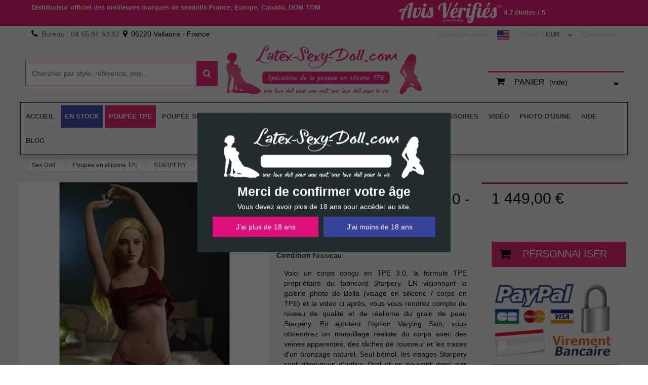

--- FILE ---
content_type: text/html; charset=utf-8
request_url: https://latex-sexy-doll.com/starpery/2058-love-doll-starpery-tpe-30-bella-171cm-c-cup.html
body_size: 56284
content:

<!DOCTYPE HTML>
<!--[if lt IE 7]> <html class="no-js lt-ie9 lt-ie8 lt-ie7 " lang="fr"><![endif]-->
<!--[if IE 7]><html class="no-js lt-ie9 lt-ie8 ie7" lang="fr"><![endif]-->
<!--[if IE 8]><html class="no-js lt-ie9 ie8" lang="fr"><![endif]-->
<!--[if gt IE 8]> <html class="no-js ie9" lang="fr"><![endif]-->
<html lang="fr">
	<head>
		<meta charset="utf-8" />
		<title>Doll Starpery TPE 3.0 - Bella - 171cm C-CUP</title>
		<meta name="description" content="Starpery présente son modèle de love doll confectionnée en 161cm C-CUP à partir d&#039;un TPE 3.0 qui a fait ses preuves et qui propose un grand niveau de réalisme." />
		<meta property=" og:title " content="Doll Starpery TPE 3.0 - Bella - 171cm C-CUP"/>
				<meta property=" og:description " content="Starpery pr&eacute;sente son mod&egrave;le de love doll confectionn&eacute;e en 161cm C-CUP &agrave; partir d&#039;un TPE 3.0 qui a fait ses preuves et qui propose un grand niveau de r&eacute;alisme."/>
		        <meta property=" og:type " content="website"/>
        <meta property=" og:url " content="https://latex-sexy-doll.com/starpery/2058-love-doll-starpery-tpe-30-bella-171cm-c-cup.html"/>
        <meta property=" og:site_name " content="L-S-D"/>
        <meta property=" og:image " content="https://latex-sexy-doll.com/img/sexy-doll-logo-1606743654.jpg"/>
		
		<meta name="generator" content="PrestaShop" />
		<meta name="robots" content="index,follow" />
		<meta name="viewport" content="width=device-width, minimum-scale=0.25, maximum-scale=5, initial-scale=1.0" /> 
		<meta name="apple-mobile-web-app-capable" content="yes" /> 
		<link rel="icon" type="image/vnd.microsoft.icon" href="/img/favicon.ico?1660069201" />
		<link rel="shortcut icon" type="image/x-icon" href="/img/favicon.ico?1660069201" />
			<link rel="stylesheet" href="https://latex-sexy-doll.com/themes/underwear/cache/v_1019_579efe149ca20eb91cec33267876f3c2_all.css" type="text/css" media="all" />
			<link rel="stylesheet" href="https://latex-sexy-doll.com/themes/underwear/cache/v_1019_a7b18cb14cf03213c48fc88809296a86_print.css" type="text/css" media="print" />
		<script type="text/javascript">/* <![CDATA[ */;var CUSTOMIZE_TEXTFIELD=1;var FancyboxI18nClose='Fermer';var FancyboxI18nNext='Suivant';var FancyboxI18nPrev='Pr&eacute;c&eacute;dent';var PS_CATALOG_MODE=false;var ajax_allowed=true;var ajaxsearch=true;var allowBuyWhenOutOfStock=true;var attribute_anchor_separator='-';var attributesCombinations=[{"id_attribute":"103","id_attribute_group":"18","attribute":"1_noir","group":"choix_de_la_couleur_de_vernis_aux_pieds"},{"id_attribute":"104","id_attribute_group":"18","attribute":"2_rose_fonce","group":"choix_de_la_couleur_de_vernis_aux_pieds"},{"id_attribute":"105","id_attribute_group":"18","attribute":"3_rose","group":"choix_de_la_couleur_de_vernis_aux_pieds"},{"id_attribute":"106","id_attribute_group":"18","attribute":"4_rose_clair","group":"choix_de_la_couleur_de_vernis_aux_pieds"},{"id_attribute":"107","id_attribute_group":"18","attribute":"5_rose_fonce","group":"choix_de_la_couleur_de_vernis_aux_pieds"},{"id_attribute":"108","id_attribute_group":"18","attribute":"6_rouge","group":"choix_de_la_couleur_de_vernis_aux_pieds"},{"id_attribute":"109","id_attribute_group":"18","attribute":"7_vert","group":"choix_de_la_couleur_de_vernis_aux_pieds"},{"id_attribute":"110","id_attribute_group":"18","attribute":"9_orange","group":"choix_de_la_couleur_de_vernis_aux_pieds"},{"id_attribute":"111","id_attribute_group":"18","attribute":"10_rouge_fonce","group":"choix_de_la_couleur_de_vernis_aux_pieds"},{"id_attribute":"113","id_attribute_group":"18","attribute":"13_argent","group":"choix_de_la_couleur_de_vernis_aux_pieds"},{"id_attribute":"122","id_attribute_group":"18","attribute":"8_blanc","group":"choix_de_la_couleur_de_vernis_aux_pieds"},{"id_attribute":"117","id_attribute_group":"20","attribute":"maillot_classique_yes_natural","group":"choix_du_type_d_epilation_du_maillot"},{"id_attribute":"118","id_attribute_group":"20","attribute":"maillot_en_tiket_de_metro_yes_landing_strip","group":"choix_du_type_d_epilation_du_maillot"},{"id_attribute":"119","id_attribute_group":"20","attribute":"maillot_bresilien_yes_brazilian","group":"choix_du_type_d_epilation_du_maillot"},{"id_attribute":"405","id_attribute_group":"19","attribute":"amovible_standard_2cm","group":"choix_du_type_vagin"},{"id_attribute":"2557","id_attribute_group":"200","attribute":"oui","group":"option_gemissement"},{"id_attribute":"2667","id_attribute_group":"211","attribute":"synthetique_perruque_implantee_au_crane_sexe_oral_impossible","group":"type_de_coiffure"},{"id_attribute":"2668","id_attribute_group":"211","attribute":"humaine_cheveux_humains_implantes_au_crane_sexe_oral_impossible","group":"type_de_coiffure"},{"id_attribute":"3505","id_attribute_group":"285","attribute":"bronzee_leger_light_tan","group":"star_couleur_de_peau"},{"id_attribute":"3506","id_attribute_group":"285","attribute":"bronzee_tan","group":"star_couleur_de_peau"},{"id_attribute":"3587","id_attribute_group":"285","attribute":"ble_wheat","group":"star_couleur_de_peau"},{"id_attribute":"5253","id_attribute_group":"285","attribute":"noire_black","group":"star_couleur_de_peau"},{"id_attribute":"2305","id_attribute_group":"194","attribute":"bleu","group":"doll_forever_yeux"},{"id_attribute":"2307","id_attribute_group":"194","attribute":"marron","group":"doll_forever_yeux"},{"id_attribute":"2309","id_attribute_group":"194","attribute":"vert","group":"doll_forever_yeux"},{"id_attribute":"3068","id_attribute_group":"74","attribute":"moelleux_gel_implant","group":"doll_forever_fermete_des_seins"},{"id_attribute":"3510","id_attribute_group":"287","attribute":"brune_longue_black_long_wave","group":"star_coiffure"},{"id_attribute":"3511","id_attribute_group":"287","attribute":"brune_longue_black_long","group":"star_coiffure"},{"id_attribute":"3512","id_attribute_group":"287","attribute":"blonde_longue_ondulee_blond_long_wave","group":"star_coiffure"},{"id_attribute":"3513","id_attribute_group":"287","attribute":"longue_chatain_brown_long_direct","group":"star_coiffure"},{"id_attribute":"3514","id_attribute_group":"287","attribute":"longue_chatain_ondulee_brown_long_wave","group":"star_coiffure"},{"id_attribute":"3515","id_attribute_group":"287","attribute":"courte_chatain_brown_short","group":"star_coiffure"},{"id_attribute":"3516","id_attribute_group":"287","attribute":"longue_golden_golden_long_direct","group":"star_coiffure"},{"id_attribute":"3517","id_attribute_group":"287","attribute":"longue_golden_ondulee_golden_long_wave","group":"star_coiffure"},{"id_attribute":"3518","id_attribute_group":"287","attribute":"courte_golden_golden_short_direct","group":"star_coiffure"},{"id_attribute":"3519","id_attribute_group":"287","attribute":"longue_dark_golden_long_dark_golden","group":"star_coiffure"},{"id_attribute":"3520","id_attribute_group":"287","attribute":"moyenne_rousse_rousse_middle","group":"star_coiffure"},{"id_attribute":"3566","id_attribute_group":"289","attribute":"rotatifs_avec_veines","group":"star_mecanisme_des_yeux"},{"id_attribute":"3569","id_attribute_group":"289","attribute":"rotatifs","group":"star_mecanisme_des_yeux"},{"id_attribute":"3571","id_attribute_group":"291","attribute":"amy","group":"star_second_visage"},{"id_attribute":"3572","id_attribute_group":"291","attribute":"bella","group":"star_second_visage"},{"id_attribute":"3573","id_attribute_group":"291","attribute":"bing_bing","group":"star_second_visage"},{"id_attribute":"3574","id_attribute_group":"291","attribute":"cynthia","group":"star_second_visage"},{"id_attribute":"3575","id_attribute_group":"291","attribute":"daisy","group":"star_second_visage"},{"id_attribute":"3576","id_attribute_group":"291","attribute":"dandan","group":"star_second_visage"},{"id_attribute":"3577","id_attribute_group":"291","attribute":"elizabeth","group":"star_second_visage"},{"id_attribute":"3578","id_attribute_group":"291","attribute":"gigi","group":"star_second_visage"},{"id_attribute":"3579","id_attribute_group":"291","attribute":"jiumei","group":"star_second_visage"},{"id_attribute":"3580","id_attribute_group":"291","attribute":"liao","group":"star_second_visage"},{"id_attribute":"3581","id_attribute_group":"291","attribute":"meng","group":"star_second_visage"},{"id_attribute":"3582","id_attribute_group":"291","attribute":"phebe","group":"star_second_visage"},{"id_attribute":"3583","id_attribute_group":"291","attribute":"rong","group":"star_second_visage"},{"id_attribute":"3584","id_attribute_group":"291","attribute":"sarah","group":"star_second_visage"},{"id_attribute":"3585","id_attribute_group":"291","attribute":"yi","group":"star_second_visage"},{"id_attribute":"3586","id_attribute_group":"291","attribute":"zhu_lin","group":"star_second_visage"},{"id_attribute":"3588","id_attribute_group":"291","attribute":"hedy","group":"star_second_visage"},{"id_attribute":"3904","id_attribute_group":"291","attribute":"iris","group":"star_second_visage"},{"id_attribute":"3905","id_attribute_group":"291","attribute":"julie","group":"star_second_visage"},{"id_attribute":"3906","id_attribute_group":"291","attribute":"kelly","group":"star_second_visage"},{"id_attribute":"3907","id_attribute_group":"291","attribute":"mira","group":"star_second_visage"},{"id_attribute":"3908","id_attribute_group":"291","attribute":"natalia","group":"star_second_visage"},{"id_attribute":"3909","id_attribute_group":"291","attribute":"tian_tian","group":"star_second_visage"},{"id_attribute":"2029","id_attribute_group":"175","attribute":"oui","group":"sino_traces_de_bronzage_bikini"},{"id_attribute":"3045","id_attribute_group":"238","attribute":"oui_standing_feet","group":"6ye_maintien_debout"},{"id_attribute":"930","id_attribute_group":"95","attribute":"oui_epaules_mobiles","group":"haussement_des_epaules"},{"id_attribute":"3743","id_attribute_group":"303","attribute":"oui","group":"wm_doigts"},{"id_attribute":"4807","id_attribute_group":"291","attribute":"bacchus","group":"star_second_visage"},{"id_attribute":"4808","id_attribute_group":"291","attribute":"charlotte","group":"star_second_visage"},{"id_attribute":"4809","id_attribute_group":"291","attribute":"darianna","group":"star_second_visage"},{"id_attribute":"4810","id_attribute_group":"291","attribute":"flora","group":"star_second_visage"},{"id_attribute":"4811","id_attribute_group":"291","attribute":"lia","group":"star_second_visage"},{"id_attribute":"4812","id_attribute_group":"291","attribute":"lubby","group":"star_second_visage"},{"id_attribute":"4813","id_attribute_group":"291","attribute":"olivia","group":"star_second_visage"},{"id_attribute":"4814","id_attribute_group":"291","attribute":"queen","group":"star_second_visage"},{"id_attribute":"4815","id_attribute_group":"291","attribute":"rozanne","group":"star_second_visage"},{"id_attribute":"4816","id_attribute_group":"291","attribute":"saner","group":"star_second_visage"},{"id_attribute":"4817","id_attribute_group":"291","attribute":"tiffany","group":"star_second_visage"},{"id_attribute":"4818","id_attribute_group":"291","attribute":"ursula","group":"star_second_visage"},{"id_attribute":"4819","id_attribute_group":"291","attribute":"vanesa","group":"star_second_visage"},{"id_attribute":"4820","id_attribute_group":"291","attribute":"wayne","group":"star_second_visage"},{"id_attribute":"4821","id_attribute_group":"291","attribute":"wushi","group":"star_second_visage"},{"id_attribute":"4822","id_attribute_group":"291","attribute":"xabelle","group":"star_second_visage"},{"id_attribute":"4823","id_attribute_group":"291","attribute":"yao","group":"star_second_visage"},{"id_attribute":"4824","id_attribute_group":"291","attribute":"yvonne","group":"star_second_visage"},{"id_attribute":"4825","id_attribute_group":"291","attribute":"zoey","group":"star_second_visage"},{"id_attribute":"3364","id_attribute_group":"266","attribute":"oui","group":"wm_peau_maquillage_realiste"},{"id_attribute":"2277","id_attribute_group":"193","attribute":"oui","group":"option_corps_chauffant"},{"id_attribute":"4097","id_attribute_group":"327","attribute":"soft_sexe_oral_possible_maquillage_semi_permanent","group":"zelex_silicone_visage"},{"id_attribute":"101","id_attribute_group":"17","attribute":"french_manucure","group":"choix_du_type_de_manucure"},{"id_attribute":"114","id_attribute_group":"19","attribute":"moule_built_in","group":"choix_du_type_vagin"},{"id_attribute":"116","id_attribute_group":"20","attribute":"epilation_totale","group":"choix_du_type_d_epilation_du_maillot"},{"id_attribute":"123","id_attribute_group":"18","attribute":"11_naturel","group":"choix_de_la_couleur_de_vernis_aux_pieds"},{"id_attribute":"683","id_attribute_group":"74","attribute":"solide_solide","group":"doll_forever_fermete_des_seins"},{"id_attribute":"684","id_attribute_group":"74","attribute":"souple_hollow","group":"doll_forever_fermete_des_seins"},{"id_attribute":"929","id_attribute_group":"95","attribute":"non_epaules_fixes","group":"haussement_des_epaules"},{"id_attribute":"2028","id_attribute_group":"175","attribute":"non","group":"sino_traces_de_bronzage_bikini"},{"id_attribute":"2276","id_attribute_group":"193","attribute":"non","group":"option_corps_chauffant"},{"id_attribute":"2556","id_attribute_group":"200","attribute":"non","group":"option_gemissement"},{"id_attribute":"2689","id_attribute_group":"211","attribute":"perruque_amovible","group":"type_de_coiffure"},{"id_attribute":"3044","id_attribute_group":"238","attribute":"non","group":"6ye_maintien_debout"},{"id_attribute":"3197","id_attribute_group":"256","attribute":"non","group":"sino_fesses_molles"},{"id_attribute":"3363","id_attribute_group":"266","attribute":"non","group":"wm_peau_maquillage_realiste"},{"id_attribute":"3504","id_attribute_group":"285","attribute":"identique_photo","group":"star_couleur_de_peau"},{"id_attribute":"3507","id_attribute_group":"194","attribute":"identique_photo","group":"doll_forever_yeux"},{"id_attribute":"3508","id_attribute_group":"286","attribute":"identique_photo","group":"star_maquillage_du_visage"},{"id_attribute":"3509","id_attribute_group":"287","attribute":"identique_photo","group":"star_coiffure"},{"id_attribute":"3565","id_attribute_group":"289","attribute":"standard","group":"star_mecanisme_des_yeux"},{"id_attribute":"3570","id_attribute_group":"291","attribute":"non","group":"star_second_visage"},{"id_attribute":"3742","id_attribute_group":"303","attribute":"non","group":"wm_doigts"},{"id_attribute":"4096","id_attribute_group":"327","attribute":"hard_sexe_oral_impossible_maquillage_permanent","group":"zelex_silicone_visage"},{"id_attribute":"4218","id_attribute_group":"331","attribute":"nouveau_new_upgraded_gear_skeleton","group":"star_squelette"},{"id_attribute":"4219","id_attribute_group":"332","attribute":"oui","group":"star_reduction_poids"},{"id_attribute":"4972","id_attribute_group":"406","attribute":"non","group":"star_bouche_ros"},{"id_attribute":"5384","id_attribute_group":"460","attribute":"standard_tpe","group":"se_tpe"},{"id_attribute":"4973","id_attribute_group":"406","attribute":"oui","group":"star_bouche_ros"},{"id_attribute":"4959","id_attribute_group":"291","attribute":"anran","group":"star_second_visage"},{"id_attribute":"4960","id_attribute_group":"291","attribute":"ayumi","group":"star_second_visage"},{"id_attribute":"4961","id_attribute_group":"291","attribute":"eugenia","group":"star_second_visage"},{"id_attribute":"4962","id_attribute_group":"291","attribute":"freya","group":"star_second_visage"},{"id_attribute":"4963","id_attribute_group":"291","attribute":"gill","group":"star_second_visage"},{"id_attribute":"4964","id_attribute_group":"291","attribute":"honey","group":"star_second_visage"},{"id_attribute":"4965","id_attribute_group":"291","attribute":"imogen","group":"star_second_visage"},{"id_attribute":"4966","id_attribute_group":"291","attribute":"ivory","group":"star_second_visage"},{"id_attribute":"4967","id_attribute_group":"291","attribute":"jameela","group":"star_second_visage"},{"id_attribute":"4968","id_attribute_group":"291","attribute":"lidiya","group":"star_second_visage"},{"id_attribute":"4969","id_attribute_group":"291","attribute":"monique","group":"star_second_visage"},{"id_attribute":"4970","id_attribute_group":"291","attribute":"nieve","group":"star_second_visage"},{"id_attribute":"4971","id_attribute_group":"291","attribute":"pamela","group":"star_second_visage"},{"id_attribute":"3198","id_attribute_group":"256","attribute":"oui","group":"sino_fesses_molles"},{"id_attribute":"5260","id_attribute_group":"291","attribute":"adele","group":"star_second_visage"},{"id_attribute":"5261","id_attribute_group":"291","attribute":"hao","group":"star_second_visage"},{"id_attribute":"5262","id_attribute_group":"291","attribute":"levianthan","group":"star_second_visage"},{"id_attribute":"5263","id_attribute_group":"291","attribute":"sunniya","group":"star_second_visage"},{"id_attribute":"5264","id_attribute_group":"291","attribute":"takiyah","group":"star_second_visage"},{"id_attribute":"5265","id_attribute_group":"291","attribute":"xue","group":"star_second_visage"},{"id_attribute":"81","id_attribute_group":"13","attribute":"","group":"awpdetails"},{"id_attribute":"5385","id_attribute_group":"460","attribute":"super_tpe_stpe","group":"se_tpe"}];var availableLaterValue='';var availableNowValue='';var baseDir='https://latex-sexy-doll.com/';var baseUri='https://latex-sexy-doll.com/';var combinations={"3258275":{"attributes_values":{"17":"French manucure","18":"11 - Naturel","19":"Moul\u00e9 \/ Built-in","20":"Epilation totale","74":"Solide (Solide)","95":"Non (Epaules Fixes)","175":"Non","193":"Non","194":"Identique photo","200":"Non","211":"Perruque amovible","238":"Non","256":"Non","266":"Non","285":"Identique photo","286":"Identique photo","287":"Identique photo","289":"Standard","291":"Non","303":"Non","327":"Hard (Sexe oral impossible & maquillage permanent)","331":"Nouveau (New Upgraded Gear Skeleton)","332":"Oui","406":"Non","460":"Standard TPE"},"attributes":[101,123,114,116,683,929,2028,2276,3507,2556,2689,3044,3197,3363,3504,3508,3509,3565,3570,3742,4096,4218,4219,4972,5384],"price":0,"specific_price":false,"ecotax":0,"weight":0,"quantity":0,"reference":"","unit_impact":"0.000000","minimal_quantity":"1","date_formatted":"","available_date":"","id_image":-1,"list":"'101','123','114','116','683','929','2028','2276','3507','2556','2689','3044','3197','3363','3504','3508','3509','3565','3570','3742','4096','4218','4219','4972','5384'"},"3258253":{"attributes_values":{"18":"1 - Noir"},"attributes":[103],"price":0,"specific_price":false,"ecotax":0,"weight":0,"quantity":0,"reference":"","unit_impact":"0.000000","minimal_quantity":"1","date_formatted":"","available_date":"","id_image":-1,"list":"'103'"},"3258255":{"attributes_values":{"19":"Amovible standard (2cm)"},"attributes":[405],"price":0,"specific_price":false,"ecotax":0,"weight":0,"quantity":0,"reference":"","unit_impact":"0.000000","minimal_quantity":"1","date_formatted":"","available_date":"","id_image":-1,"list":"'405'"},"3258254":{"attributes_values":{"20":"Maillot classique (YES - Natural)"},"attributes":[117],"price":50,"specific_price":false,"ecotax":0,"weight":0,"quantity":0,"reference":"","unit_impact":"0.000000","minimal_quantity":"1","date_formatted":"","available_date":"","id_image":-1,"list":"'117'"},"3258261":{"attributes_values":{"74":"Moelleux (Gel Implant)"},"attributes":[3068],"price":0,"specific_price":false,"ecotax":0,"weight":0,"quantity":0,"reference":"","unit_impact":"0.000000","minimal_quantity":"1","date_formatted":"","available_date":"","id_image":-1,"list":"'3068'"},"3258269":{"attributes_values":{"95":"Oui (Epaules mobiles)"},"attributes":[930],"price":0,"specific_price":false,"ecotax":0,"weight":0,"quantity":0,"reference":"","unit_impact":"0.000000","minimal_quantity":"1","date_formatted":"","available_date":"","id_image":-1,"list":"'930'"},"3258267":{"attributes_values":{"175":"Oui"},"attributes":[2029],"price":0,"specific_price":false,"ecotax":0,"weight":0,"quantity":0,"reference":"","unit_impact":"0.000000","minimal_quantity":"1","date_formatted":"","available_date":"","id_image":-1,"list":"'2029'"},"3258273":{"attributes_values":{"193":"Oui"},"attributes":[2277],"price":166.666667,"specific_price":false,"ecotax":0,"weight":0,"quantity":0,"reference":"","unit_impact":"0.000000","minimal_quantity":"1","date_formatted":"","available_date":"","id_image":-1,"list":"'2277'"},"3258260":{"attributes_values":{"194":"Bleu"},"attributes":[2305],"price":0,"specific_price":false,"ecotax":0,"weight":0,"quantity":0,"reference":"","unit_impact":"0.000000","minimal_quantity":"1","date_formatted":"","available_date":"","id_image":-1,"list":"'2305'"},"3258256":{"attributes_values":{"200":"Oui"},"attributes":[2557],"price":0,"specific_price":false,"ecotax":0,"weight":0,"quantity":0,"reference":"","unit_impact":"0.000000","minimal_quantity":"1","date_formatted":"","available_date":"","id_image":-1,"list":"'2557'"},"3258257":{"attributes_values":{"211":"Synth\u00e9tique - Perruque implant\u00e9e au cr\u00e2ne (Sexe oral IMPOSSIBLE)"},"attributes":[2667],"price":0,"specific_price":false,"ecotax":0,"weight":0,"quantity":0,"reference":"","unit_impact":"0.000000","minimal_quantity":"1","date_formatted":"","available_date":"","id_image":-1,"list":"'2667'"},"3258258":{"attributes_values":{"211":"Humaine - Cheveux humains implant\u00e9s au cr\u00e2ne (Sexe Oral IMPOSSIBLE)"},"attributes":[2668],"price":250,"specific_price":false,"ecotax":0,"weight":0,"quantity":0,"reference":"","unit_impact":"0.000000","minimal_quantity":"1","date_formatted":"","available_date":"","id_image":-1,"list":"'2668'"},"3258268":{"attributes_values":{"238":"Oui (Standing Feet)"},"attributes":[3045],"price":0,"specific_price":false,"ecotax":0,"weight":0,"quantity":0,"reference":"","unit_impact":"0.000000","minimal_quantity":"1","date_formatted":"","available_date":"","id_image":-1,"list":"'3045'"},"3258278":{"attributes_values":{"256":"Oui"},"attributes":[3198],"price":0,"specific_price":false,"ecotax":0,"weight":0,"quantity":0,"reference":"","unit_impact":"0.000000","minimal_quantity":"1","date_formatted":"","available_date":"","id_image":-1,"list":"'3198'"},"3258272":{"attributes_values":{"266":"Oui"},"attributes":[3364],"price":0,"specific_price":false,"ecotax":0,"weight":0,"quantity":0,"reference":"","unit_impact":"0.000000","minimal_quantity":"1","date_formatted":"","available_date":"","id_image":-1,"list":"'3364'"},"3258259":{"attributes_values":{"285":"Bronz\u00e9e l\u00e9ger (Light Tan)"},"attributes":[3505],"price":0,"specific_price":false,"ecotax":0,"weight":0,"quantity":0,"reference":"","unit_impact":"0.000000","minimal_quantity":"1","date_formatted":"","available_date":"","id_image":-1,"list":"'3505'"},"3258262":{"attributes_values":{"287":"Brune longue (Black long wave)"},"attributes":[3510],"price":0,"specific_price":false,"ecotax":0,"weight":0,"quantity":0,"reference":"","unit_impact":"0.000000","minimal_quantity":"1","date_formatted":"","available_date":"","id_image":-1,"list":"'3510'"},"3258263":{"attributes_values":{"289":"Rotatifs avec veines"},"attributes":[3566],"price":0,"specific_price":false,"ecotax":0,"weight":0,"quantity":0,"reference":"","unit_impact":"0.000000","minimal_quantity":"1","date_formatted":"","available_date":"","id_image":-1,"list":"'3566'"},"3258264":{"attributes_values":{"289":"Rotatifs"},"attributes":[3569],"price":0,"specific_price":false,"ecotax":0,"weight":0,"quantity":0,"reference":"","unit_impact":"0.000000","minimal_quantity":"1","date_formatted":"","available_date":"","id_image":-1,"list":"'3569'"},"3258265":{"attributes_values":{"291":"Amy"},"attributes":[3571],"price":300,"specific_price":false,"ecotax":0,"weight":0,"quantity":0,"reference":"","unit_impact":"0.000000","minimal_quantity":"1","date_formatted":"","available_date":"","id_image":-1,"list":"'3571'"},"3258266":{"attributes_values":{"291":"Iris"},"attributes":[3904],"price":300,"specific_price":false,"ecotax":0,"weight":0,"quantity":0,"reference":"","unit_impact":"0.000000","minimal_quantity":"1","date_formatted":"","available_date":"","id_image":-1,"list":"'3904'"},"3258271":{"attributes_values":{"291":"Bacchus"},"attributes":[4807],"price":300,"specific_price":false,"ecotax":0,"weight":0,"quantity":0,"reference":"","unit_impact":"0.000000","minimal_quantity":"1","date_formatted":"","available_date":"","id_image":-1,"list":"'4807'"},"3258277":{"attributes_values":{"291":"AnRan"},"attributes":[4959],"price":300,"specific_price":false,"ecotax":0,"weight":0,"quantity":0,"reference":"","unit_impact":"0.000000","minimal_quantity":"1","date_formatted":"","available_date":"","id_image":-1,"list":"'4959'"},"3258279":{"attributes_values":{"291":"Adele"},"attributes":[5260],"price":300,"specific_price":false,"ecotax":0,"weight":0,"quantity":0,"reference":"","unit_impact":"0.000000","minimal_quantity":"1","date_formatted":"","available_date":"","id_image":-1,"list":"'5260'"},"3258270":{"attributes_values":{"303":"Oui"},"attributes":[3743],"price":0,"specific_price":false,"ecotax":0,"weight":0,"quantity":0,"reference":"","unit_impact":"0.000000","minimal_quantity":"1","date_formatted":"","available_date":"","id_image":-1,"list":"'3743'"},"3258274":{"attributes_values":{"327":"Soft (Sexe oral possible & maquillage semi permanent)"},"attributes":[4097],"price":0,"specific_price":false,"ecotax":0,"weight":0,"quantity":0,"reference":"","unit_impact":"0.000000","minimal_quantity":"1","date_formatted":"","available_date":"","id_image":-1,"list":"'4097'"},"3258276":{"attributes_values":{"406":"Oui"},"attributes":[4973],"price":54.166667,"specific_price":false,"ecotax":0,"weight":0,"quantity":0,"reference":"","unit_impact":"0.000000","minimal_quantity":"1","date_formatted":"","available_date":"","id_image":-1,"list":"'4973'"},"3258295":{"attributes_values":{"460":"Super TPE STPE"},"attributes":[5385],"price":116.666667,"specific_price":false,"ecotax":0,"weight":0,"quantity":0,"reference":"","unit_impact":"0.000000","minimal_quantity":"1","date_formatted":"","available_date":"","id_image":-1,"list":"'5385'"}};var combinationsFromController={"3258275":{"attributes_values":{"17":"French manucure","18":"11 - Naturel","19":"Moul\u00e9 \/ Built-in","20":"Epilation totale","74":"Solide (Solide)","95":"Non (Epaules Fixes)","175":"Non","193":"Non","194":"Identique photo","200":"Non","211":"Perruque amovible","238":"Non","256":"Non","266":"Non","285":"Identique photo","286":"Identique photo","287":"Identique photo","289":"Standard","291":"Non","303":"Non","327":"Hard (Sexe oral impossible & maquillage permanent)","331":"Nouveau (New Upgraded Gear Skeleton)","332":"Oui","406":"Non","460":"Standard TPE"},"attributes":[101,123,114,116,683,929,2028,2276,3507,2556,2689,3044,3197,3363,3504,3508,3509,3565,3570,3742,4096,4218,4219,4972,5384],"price":0,"specific_price":false,"ecotax":0,"weight":0,"quantity":0,"reference":"","unit_impact":"0.000000","minimal_quantity":"1","date_formatted":"","available_date":"","id_image":-1,"list":"'101','123','114','116','683','929','2028','2276','3507','2556','2689','3044','3197','3363','3504','3508','3509','3565','3570','3742','4096','4218','4219','4972','5384'"},"3258253":{"attributes_values":{"18":"1 - Noir"},"attributes":[103],"price":0,"specific_price":false,"ecotax":0,"weight":0,"quantity":0,"reference":"","unit_impact":"0.000000","minimal_quantity":"1","date_formatted":"","available_date":"","id_image":-1,"list":"'103'"},"3258255":{"attributes_values":{"19":"Amovible standard (2cm)"},"attributes":[405],"price":0,"specific_price":false,"ecotax":0,"weight":0,"quantity":0,"reference":"","unit_impact":"0.000000","minimal_quantity":"1","date_formatted":"","available_date":"","id_image":-1,"list":"'405'"},"3258254":{"attributes_values":{"20":"Maillot classique (YES - Natural)"},"attributes":[117],"price":50,"specific_price":false,"ecotax":0,"weight":0,"quantity":0,"reference":"","unit_impact":"0.000000","minimal_quantity":"1","date_formatted":"","available_date":"","id_image":-1,"list":"'117'"},"3258261":{"attributes_values":{"74":"Moelleux (Gel Implant)"},"attributes":[3068],"price":0,"specific_price":false,"ecotax":0,"weight":0,"quantity":0,"reference":"","unit_impact":"0.000000","minimal_quantity":"1","date_formatted":"","available_date":"","id_image":-1,"list":"'3068'"},"3258269":{"attributes_values":{"95":"Oui (Epaules mobiles)"},"attributes":[930],"price":0,"specific_price":false,"ecotax":0,"weight":0,"quantity":0,"reference":"","unit_impact":"0.000000","minimal_quantity":"1","date_formatted":"","available_date":"","id_image":-1,"list":"'930'"},"3258267":{"attributes_values":{"175":"Oui"},"attributes":[2029],"price":0,"specific_price":false,"ecotax":0,"weight":0,"quantity":0,"reference":"","unit_impact":"0.000000","minimal_quantity":"1","date_formatted":"","available_date":"","id_image":-1,"list":"'2029'"},"3258273":{"attributes_values":{"193":"Oui"},"attributes":[2277],"price":166.666667,"specific_price":false,"ecotax":0,"weight":0,"quantity":0,"reference":"","unit_impact":"0.000000","minimal_quantity":"1","date_formatted":"","available_date":"","id_image":-1,"list":"'2277'"},"3258260":{"attributes_values":{"194":"Bleu"},"attributes":[2305],"price":0,"specific_price":false,"ecotax":0,"weight":0,"quantity":0,"reference":"","unit_impact":"0.000000","minimal_quantity":"1","date_formatted":"","available_date":"","id_image":-1,"list":"'2305'"},"3258256":{"attributes_values":{"200":"Oui"},"attributes":[2557],"price":0,"specific_price":false,"ecotax":0,"weight":0,"quantity":0,"reference":"","unit_impact":"0.000000","minimal_quantity":"1","date_formatted":"","available_date":"","id_image":-1,"list":"'2557'"},"3258257":{"attributes_values":{"211":"Synth\u00e9tique - Perruque implant\u00e9e au cr\u00e2ne (Sexe oral IMPOSSIBLE)"},"attributes":[2667],"price":0,"specific_price":false,"ecotax":0,"weight":0,"quantity":0,"reference":"","unit_impact":"0.000000","minimal_quantity":"1","date_formatted":"","available_date":"","id_image":-1,"list":"'2667'"},"3258258":{"attributes_values":{"211":"Humaine - Cheveux humains implant\u00e9s au cr\u00e2ne (Sexe Oral IMPOSSIBLE)"},"attributes":[2668],"price":250,"specific_price":false,"ecotax":0,"weight":0,"quantity":0,"reference":"","unit_impact":"0.000000","minimal_quantity":"1","date_formatted":"","available_date":"","id_image":-1,"list":"'2668'"},"3258268":{"attributes_values":{"238":"Oui (Standing Feet)"},"attributes":[3045],"price":0,"specific_price":false,"ecotax":0,"weight":0,"quantity":0,"reference":"","unit_impact":"0.000000","minimal_quantity":"1","date_formatted":"","available_date":"","id_image":-1,"list":"'3045'"},"3258278":{"attributes_values":{"256":"Oui"},"attributes":[3198],"price":0,"specific_price":false,"ecotax":0,"weight":0,"quantity":0,"reference":"","unit_impact":"0.000000","minimal_quantity":"1","date_formatted":"","available_date":"","id_image":-1,"list":"'3198'"},"3258272":{"attributes_values":{"266":"Oui"},"attributes":[3364],"price":0,"specific_price":false,"ecotax":0,"weight":0,"quantity":0,"reference":"","unit_impact":"0.000000","minimal_quantity":"1","date_formatted":"","available_date":"","id_image":-1,"list":"'3364'"},"3258259":{"attributes_values":{"285":"Bronz\u00e9e l\u00e9ger (Light Tan)"},"attributes":[3505],"price":0,"specific_price":false,"ecotax":0,"weight":0,"quantity":0,"reference":"","unit_impact":"0.000000","minimal_quantity":"1","date_formatted":"","available_date":"","id_image":-1,"list":"'3505'"},"3258262":{"attributes_values":{"287":"Brune longue (Black long wave)"},"attributes":[3510],"price":0,"specific_price":false,"ecotax":0,"weight":0,"quantity":0,"reference":"","unit_impact":"0.000000","minimal_quantity":"1","date_formatted":"","available_date":"","id_image":-1,"list":"'3510'"},"3258263":{"attributes_values":{"289":"Rotatifs avec veines"},"attributes":[3566],"price":0,"specific_price":false,"ecotax":0,"weight":0,"quantity":0,"reference":"","unit_impact":"0.000000","minimal_quantity":"1","date_formatted":"","available_date":"","id_image":-1,"list":"'3566'"},"3258264":{"attributes_values":{"289":"Rotatifs"},"attributes":[3569],"price":0,"specific_price":false,"ecotax":0,"weight":0,"quantity":0,"reference":"","unit_impact":"0.000000","minimal_quantity":"1","date_formatted":"","available_date":"","id_image":-1,"list":"'3569'"},"3258265":{"attributes_values":{"291":"Amy"},"attributes":[3571],"price":300,"specific_price":false,"ecotax":0,"weight":0,"quantity":0,"reference":"","unit_impact":"0.000000","minimal_quantity":"1","date_formatted":"","available_date":"","id_image":-1,"list":"'3571'"},"3258266":{"attributes_values":{"291":"Iris"},"attributes":[3904],"price":300,"specific_price":false,"ecotax":0,"weight":0,"quantity":0,"reference":"","unit_impact":"0.000000","minimal_quantity":"1","date_formatted":"","available_date":"","id_image":-1,"list":"'3904'"},"3258271":{"attributes_values":{"291":"Bacchus"},"attributes":[4807],"price":300,"specific_price":false,"ecotax":0,"weight":0,"quantity":0,"reference":"","unit_impact":"0.000000","minimal_quantity":"1","date_formatted":"","available_date":"","id_image":-1,"list":"'4807'"},"3258277":{"attributes_values":{"291":"AnRan"},"attributes":[4959],"price":300,"specific_price":false,"ecotax":0,"weight":0,"quantity":0,"reference":"","unit_impact":"0.000000","minimal_quantity":"1","date_formatted":"","available_date":"","id_image":-1,"list":"'4959'"},"3258279":{"attributes_values":{"291":"Adele"},"attributes":[5260],"price":300,"specific_price":false,"ecotax":0,"weight":0,"quantity":0,"reference":"","unit_impact":"0.000000","minimal_quantity":"1","date_formatted":"","available_date":"","id_image":-1,"list":"'5260'"},"3258270":{"attributes_values":{"303":"Oui"},"attributes":[3743],"price":0,"specific_price":false,"ecotax":0,"weight":0,"quantity":0,"reference":"","unit_impact":"0.000000","minimal_quantity":"1","date_formatted":"","available_date":"","id_image":-1,"list":"'3743'"},"3258274":{"attributes_values":{"327":"Soft (Sexe oral possible & maquillage semi permanent)"},"attributes":[4097],"price":0,"specific_price":false,"ecotax":0,"weight":0,"quantity":0,"reference":"","unit_impact":"0.000000","minimal_quantity":"1","date_formatted":"","available_date":"","id_image":-1,"list":"'4097'"},"3258276":{"attributes_values":{"406":"Oui"},"attributes":[4973],"price":54.166667,"specific_price":false,"ecotax":0,"weight":0,"quantity":0,"reference":"","unit_impact":"0.000000","minimal_quantity":"1","date_formatted":"","available_date":"","id_image":-1,"list":"'4973'"},"3258295":{"attributes_values":{"460":"Super TPE STPE"},"attributes":[5385],"price":116.666667,"specific_price":false,"ecotax":0,"weight":0,"quantity":0,"reference":"","unit_impact":"0.000000","minimal_quantity":"1","date_formatted":"","available_date":"","id_image":-1,"list":"'5385'"}};var contentOnly=false;var currencyBlank=1;var currencyFormat=2;var currencyRate=1;var currencySign='€';var currentDate='2026-01-21 02:59:28';var customerGroupWithoutTax=false;var customizationFields=false;var customizationIdMessage='Personnalisation';var default_eco_tax=0;var delete_txt='Supprimer';var displayDiscountPrice='0';var displayList=false;var displayPrice=0;var doesntExist='Ce produit n\'existe pas dans cette déclinaison. Vous pouvez néanmoins en sélectionner une autre.';var doesntExistNoMore='Contactez nous par email pour passer commande.';var doesntExistNoMoreBut='avec ces options mais reste disponible avec d\'autres options';var ecotaxTax_rate=0;var fieldRequired='Veuillez remplir tous les champs, puis enregistrer votre personnalisation';var freeProductTranslation='Offert !';var freeShippingTranslation='Livraison gratuite !';var generated_date=1768960768;var group_reduction=0;var idDefaultImage=67981;var id_lang=1;var id_product=2058;var img_dir='https://latex-sexy-doll.com/themes/underwear/img/';var img_prod_dir='https://latex-sexy-doll.com/img/p/';var img_ps_dir='https://latex-sexy-doll.com/img/';var instantsearch=false;var isGuest=0;var isLogged=0;var jqZoomEnabled=false;var maxQuantityToAllowDisplayOfLastQuantityMessage=3;var minimalQuantity=1;var noTaxForThisProduct=false;var oosHookJsCodeFunctions=[];var page_name='product';var placeholder_blocknewsletter='Votre e-mail';var priceDisplayMethod=0;var priceDisplayPrecision=2;var productAvailableForOrder=true;var productBasePriceTaxExcl=1207.5;var productBasePriceTaxExcluded=1207.5;var productHasAttributes=true;var productPrice=1449;var productPriceTaxExcluded=1207.5;var productPriceWithoutReduction=1449;var productReference='Starpery 171 C-CUP Bella ';var productShowPrice=true;var productUnitPriceRatio=0;var product_fileButtonHtml='Ajouter';var product_fileDefaultHtml='Aucun fichier sélectionné';var product_specific_price=[];var ps_checkout3dsEnabled=true;var ps_checkoutAutoRenderDisabled=false;var ps_checkoutCancelUrl='https://latex-sexy-doll.com/module/ps_checkout/cancel';var ps_checkoutCardFundingSourceImg='/modules/ps_checkout/views/img/payment-cards.png';var ps_checkoutCartProductCount=0;var ps_checkoutCheckUrl='https://latex-sexy-doll.com/module/ps_checkout/check';var ps_checkoutCheckoutTranslations={"checkout.go.back.link.title":"Retourner au tunnel de commande","checkout.go.back.label":"Tunnel de commande","checkout.card.payment":"Paiement par carte","checkout.page.heading":"R\u00e9sum\u00e9 de commande","checkout.cart.empty":"Votre panier d'achat est vide.","checkout.page.subheading.card":"Carte","checkout.page.subheading.paypal":"PayPal","checkout.payment.by.card":"Vous avez choisi de payer par carte.","checkout.payment.by.paypal":"Vous avez choisi de payer par PayPal.","checkout.order.summary":"Voici un r\u00e9sum\u00e9 de votre commande :","checkout.order.amount.total":"Le montant total de votre panier est de","checkout.order.included.tax":"(TTC)","checkout.order.confirm.label":"Veuillez finaliser votre commande en cliquant sur &quot;Je valide ma commande&quot;","paypal.hosted-fields.label.card-number":"Num\u00e9ro de carte","paypal.hosted-fields.placeholder.card-number":"Num\u00e9ro de carte","paypal.hosted-fields.label.expiration-date":"Date d'expiration","paypal.hosted-fields.placeholder.expiration-date":"MM\/YY","paypal.hosted-fields.label.cvv":"Code de s\u00e9curit\u00e9","paypal.hosted-fields.placeholder.cvv":"XXX","express-button.cart.separator":"ou","express-button.checkout.express-checkout":"Achat rapide","error.paypal-sdk":"No PayPal Javascript SDK Instance","checkout.payment.others.link.label":"Autres moyens de paiement","checkout.payment.others.confirm.button.label":"Je valide ma commande","checkout.form.error.label":"Une erreur s'est produite lors du paiement. Veuillez r\u00e9essayer ou contacter le support.","loader-component.label.header":"Merci pour votre achat !","loader-component.label.body":"Veuillez patienter, nous traitons votre paiement","error.paypal-sdk.contingency.cancel":"Authentification du propri\u00e9taire de carte annul\u00e9e, veuillez choisir un autre moyen de paiement ou essayez de nouveau.","error.paypal-sdk.contingency.error":"Une erreur est survenue lors de l'authentification du propri\u00e9taire de la carte, veuillez choisir un autre moyen de paiement ou essayez de nouveau.","error.paypal-sdk.contingency.failure":"Echec de l'authentification du propri\u00e9taire de la carte, veuillez choisir un autre moyen de paiement ou essayez de nouveau.","error.paypal-sdk.contingency.unknown":"L'identit\u00e9 du propri\u00e9taire de la carte n' pas pu \u00eatre v\u00e9rifi\u00e9e, veuillez choisir un autre moyen de paiement ou essayez de nouveau."};var ps_checkoutCheckoutUrl='https://latex-sexy-doll.com/commande-rapide';var ps_checkoutConfirmUrl='https://latex-sexy-doll.com/confirmation-commande';var ps_checkoutCreateUrl='https://latex-sexy-doll.com/module/ps_checkout/create';var ps_checkoutCspNonce='';var ps_checkoutExpressCheckoutCartEnabled=false;var ps_checkoutExpressCheckoutOrderEnabled=false;var ps_checkoutExpressCheckoutProductEnabled=false;var ps_checkoutExpressCheckoutSelected=false;var ps_checkoutExpressCheckoutUrl='https://latex-sexy-doll.com/module/ps_checkout/ExpressCheckout';var ps_checkoutFundingSource='paypal';var ps_checkoutFundingSourcesSorted=["paypal","card","bancontact","eps","giropay","ideal","mybank","p24","sofort","paylater"];var ps_checkoutGetTokenURL='https://latex-sexy-doll.com/module/ps_checkout/token';var ps_checkoutHostedFieldsContingencies='SCA_WHEN_REQUIRED';var ps_checkoutHostedFieldsEnabled=true;var ps_checkoutHostedFieldsSelected=false;var ps_checkoutLoaderImage='/modules/ps_checkout/views/img/loader.svg';var ps_checkoutPayLaterCartPageButtonEnabled=false;var ps_checkoutPayLaterCategoryPageBannerEnabled=false;var ps_checkoutPayLaterHomePageBannerEnabled=false;var ps_checkoutPayLaterOrderPageBannerEnabled=false;var ps_checkoutPayLaterOrderPageButtonEnabled=false;var ps_checkoutPayLaterOrderPageMessageEnabled=true;var ps_checkoutPayLaterProductPageBannerEnabled=false;var ps_checkoutPayLaterProductPageButtonEnabled=false;var ps_checkoutPayLaterProductPageMessageEnabled=true;var ps_checkoutPayPalButtonConfiguration={"shape":"pill","label":"pay","color":"gold"};var ps_checkoutPayPalClientToken='';var ps_checkoutPayPalOrderId='';var ps_checkoutPayPalSdkUrl='https://www.paypal.com/sdk/js?components=marks,funding-eligibility,messages&client-id=AXjYFXWyb4xJCErTUDiFkzL0Ulnn-bMm4fal4G-1nQXQ1ZQxp06fOuE7naKUXGkq2TZpYSiI9xXbs4eo&merchant-id=QGNX7UBXBCXLE&currency=EUR&intent=capture&commit=false&vault=false&integration-date=2022-14-06&enable-funding=paylater';var ps_checkoutPayWithTranslations={"paypal":"Payer avec un compte PayPal [4x sans fais possible pour la France]","card":"Payer par carte - paiements 100% s\u00e9curis\u00e9s","bancontact":"Payer par Bancontact","eps":"Payer par EPS","giropay":"Payer par Giropay","ideal":"Payer par iDEAL","mybank":"Payer par MyBank","p24":"Payer par Przelewy24","sofort":"Payer par Sofort","paylater":"Payer en plusieurs fois avec PayPal Pay Later"};var ps_checkoutValidateUrl='https://latex-sexy-doll.com/module/ps_checkout/validate';var ps_checkoutVersion='2.20.2';var quantitiesDisplayAllowed=true;var quantityAvailable=0;var quickView=true;var reduction_percent=0;var reduction_price=0;var removingLinkText='supprimer cet article du panier';var roundMode=2;var specific_currency=false;var specific_price=0;var static_token='eccb7c59ca9e5ee965c0d4a5f67102e7';var stock_management=1;var taxRate=20;var token='eccb7c59ca9e5ee965c0d4a5f67102e7';var upToTxt='Jusqu\'à';var uploading_in_progress='Envoi en cours, veuillez patienter...';var usingSecureMode=true;/* ]]> */</script>

		<script type="text/javascript" src="https://latex-sexy-doll.com/themes/underwear/cache/v_832_a77097f9345de1df13eeaa457b02d5b1.js"></script><script type="text/javascript">/* <![CDATA[ */;(window.gaDevIds=window.gaDevIds||[]).push('d6YPbH');(function(i,s,o,g,r,a,m){i['GoogleAnalyticsObject']=r;i[r]=i[r]||function(){(i[r].q=i[r].q||[]).push(arguments)},i[r].l=1*new Date();a=s.createElement(o),m=s.getElementsByTagName(o)[0];a.async=1;a.src=g;m.parentNode.insertBefore(a,m)})(window,document,'script','//www.google-analytics.com/analytics.js','ga');ga('create','UA-68180518-1','auto');ga('require','ec');/* ]]> */</script><script type="text/javascript">/* <![CDATA[ */;var awp_add_to_cart_display="bottom";/* ]]> */</script>
	<!--[if lt IE 8]>
	<script type="text/javascript" src="https://latex-sexy-doll.com/modules/pm_advancedtopmenu/js/pm_advancedtopmenuiefix.js"></script>
	<![endif]-->
<!-- /MODULE PM_AdvancedTopMenu || Presta-Module.com -->
<style type="text/css">
    .lg-backdrop{
        z-index: 10400;
    }
    .lg-outer{
        z-index: 10500;
    }
</style><script type="text/javascript">/* <![CDATA[ */;$(window).load(function(){$('#thumbs_list_frame .fancybox').removeClass('fancybox');$('#thumbs_list_frame').lightGallery({selector:'li a',selectWithin:'#thumbs_list_frame',thumbnail:true,loop:true,animateThumb:true,showThumbByDefault:true,closable:true,escKey:true,keyPress:true,controls:true,slideEndAnimatoin:false,hideControlOnEnd:false,mousewheel:false,preload:0,download:false,counter:true,enableDrag:true,enableSwipe:true,thumbWidth:80,thumbContHeight:100});});/* ]]> */</script><link rel="canonical" href="https://latex-sexy-doll.com/starpery/2058-love-doll-starpery-tpe-30-bella-171cm-c-cup.html" /><script type="text/javascript">/* <![CDATA[ */;var psv=1.6;var default_template=Boolean();var instagram_link_type="page";var hide_accessories=Boolean();var language_is_rtl=Boolean(0);/* ]]> */</script>
  <!-- START OF DOOFINDER SCRIPT -->
  <script type="text/javascript" defer="" src="https://eu1-search.doofinder.com/5/script/b0dd6a72cceef829f2f9dee46775514c.js"></script>
  <!-- END OF DOOFINDER SCRIPT -->
  <!-- TO REGISTER CLICKS --><script>/* <![CDATA[ */;var dfProductLinks=[];var dfLinks=Object.keys(dfProductLinks);var doofinderAppendAfterBanner="none";var doofinderQuerySelector="#search_query_top";/* ]]> */</script>  
  <!-- END OF TO REGISTER CLICKS --><script type="text/javascript">/* <![CDATA[ */;var psv=1.6;var blog_secure_key='b96fcfa983dc04e3112be766412e6f37';var blog_front_controller_url='https://latex-sexy-doll.com/module/hiblog/blog';/* ]]> */</script>


  <link rel="prefetch" href="https://www.paypal.com/sdk/js?components=marks,funding-eligibility,messages&client-id=AXjYFXWyb4xJCErTUDiFkzL0Ulnn-bMm4fal4G-1nQXQ1ZQxp06fOuE7naKUXGkq2TZpYSiI9xXbs4eo&merchant-id=QGNX7UBXBCXLE&currency=EUR&intent=capture&commit=false&vault=false&integration-date=2022-14-06&enable-funding=paylater" as="script">
<?php
/**
 * NOTICE OF LICENSE
 *
 * Smartsupp live chat - official plugin. Smartsupp is free live chat with visitor recording. 
 * The plugin enables you to create a free account or sign in with existing one. Pre-integrated 
 * customer info with WooCommerce (you will see names and emails of signed in webshop visitors).
 * Optional API for advanced chat box modifications.
 *
 * You must not modify, adapt or create derivative works of this source code
 *
 *  @author    Smartsupp
 *  @copyright 2021 Smartsupp.com
 *  @license   GPL-2.0+
**/ 
?><script type="text/javascript">/* <![CDATA[ */;var _smartsupp=_smartsupp||{};_smartsupp.key='5add694a88a6533d763c945c6819e2374b672f6b';_smartsupp.cookieDomain='.latex-sexy-doll.com';_smartsupp.sitePlatform='Prestashop 1.6.1.1';window.smartsupp||(function(d){var s,c,o=smartsupp=function(){o._.push(arguments)};o._=[];s=d.getElementsByTagName('script')[0];c=d.createElement('script');c.type='text/javascript';c.charset='utf-8';c.async=true;c.src='//www.smartsuppchat.com/loader.js';s.parentNode.insertBefore(c,s);})(document);/* ]]> */</script><script type="text/javascript">/* <![CDATA[ */;smartsupp('language','fr');/* ]]> */</script>
		<link rel="stylesheet" href="https://latex-sexy-doll.com/themes/underwear/css/font-awesome.min.css" as="style" onload="this.onload=null;this.rel='stylesheet'">
				<!--[if IE 8]>
		<script src="https://oss.maxcdn.com/libs/html5shiv/3.7.0/html5shiv.js"></script>
		<script src="https://oss.maxcdn.com/libs/respond.js/1.3.0/respond.min.js"></script>
		<![endif]-->
	</head>
	<body id="product" class="product product-2058 product-love-doll-starpery-tpe-30-bella-171cm-c-cup category-144 category-starpery hide-left-column hide-right-column lang_fr">
					<div id="page">
			<div class="header-container">
				<header id="header">
					<div class="banner">
						<div class="container">
							<div class="row">
								
								<aside class="col-xs-12 col-sm-12 col-md-6">Distributeur officiel des meilleures marques de sexdolls France, Europe, Canada, DOM TOM<aside></aside>
								</aside>     
								<aside class="col-xs-12 col-sm-12 col-md-6">
								<a href="https://www.avis-verifies.com/avis-clients/latex-sexy-doll.com" target="_blank" title="Consulter Avis Vérifiés">
								<picture class="av-logo">
									<img src="/img/avis-verifies.png" alt="Avis Vérifiés" height="20">
								</picture>
								</a> 4.7 étoiles / 5 </aside>
							</div>
						</div>
					</div>
					<div class="nav">
						<div class="container">
							<div class="row">
								<nav><!-- Block user information module NAV  -->
<div class="header_user_info">
			<a class="login" href="https://latex-sexy-doll.com/mon-compte" rel="nofollow" title="Identifiez-vous">
			Connexion
		</a>
	</div>
<!-- /Block usmodule NAV -->
<!-- Block currencies module -->
	<div id="currencies-block-top">
		<form id="setCurrency" action="/starpery/2058-love-doll-starpery-tpe-30-bella-171cm-c-cup.html" method="post">
			<div class="current">
				<input type="hidden" name="id_currency" id="id_currency" value=""/>
				<input type="hidden" name="SubmitCurrency" value="" />
				<span class="cur-label">Devise :</span>
																		<strong>EUR</strong>							</div>
			<ul id="first-currencies" class="currencies_ul toogle_content">
									<li >
						<a href="javascript:setCurrency(2);" rel="nofollow" title="Canadian dollar">
							Canadian dollar
						</a>
					</li>
									<li class="selected">
						<a href="javascript:setCurrency(1);" rel="nofollow" title="Euro">
							Euro
						</a>
					</li>
							</ul>
		</form>
	</div>
<!-- /Block currencies module --><div id="lang-country">
	<a href="https://silicone-sexy-doll.com" title="United States Love Dolls" target="_blank" rel="noopener"><img src="https://latex-sexy-doll.com/img/cms/flag_usa.jpg" alt="US Store : TPE Love Sex Dolls" title="US Love Dolls" /></a>
</div>
<div id="contact-link">
	<a href="https://latex-sexy-doll.com/nous-contacter" title="Contact Us">Contactez-nous</a>
</div>
	<span class="shop-phone">
		<i class="icon-phone"></i><strong>Bureau : 04.65.84.60.82</strong>
	</span>
	<span class="shop-phone">
		<i class="icon-map-marker"></i>06220 Vallauris - France
	</span>
</nav>
							</div>
						</div>
					</div>
					<div>
						<div class="container">
							<div class="row"><script type="text/javascript">/* <![CDATA[ */;var cart_label="Add to cart";var details_label="Details";var no_result="Aucun résultat trouvé pour";var search_text="Start typing here....";var placeholder_text="Rechercher";var cart_link="https://latex-sexy-doll.com/panier";var refreshURL="";var static_token="eccb7c59ca9e5ee965c0d4a5f67102e7";var ajaxSearchURL="https://latex-sexy-doll.com/isearch";var img_path="/modules/searchwithimages/views/img/";var id_lang=parseInt("1");var isPsNew=parseInt("0");var SEARCHWITHIMAGES_ITEMS=parseInt("10");var SEARCHWITHIMAGES_ADDTOCART=parseInt("0");var SEARCHWITHIMAGES_MORE=parseInt("0");var SEARCHWITHIMAGES_PRICE=parseInt("1");var SEARCHWITHIMAGES_DESC=parseInt("0");var SEARCHWITHIMAGES_FOCUS_MODE=parseInt("0");var SEARCHWITHIMAGES_CAT_GROUP=parseInt("1");var SEARCHWITHIMAGES_FOCUS_OPACITY=parseFloat("0.5");var SEARCHWITHIMAGES_SEARCH_HINT=parseFloat("1");var SEARCHWITHIMAGES_BOXCOLOR="#ec297b";var SEARCHWITHIMAGES_FOCUS_BGCOLOR="#2A9EFF";var $searchWidget=$('#searchwithimages_block_top');var $searchBox=$searchWidget.find('input[type=text]');var actionURL=$searchWidget.attr('data-search-controller-url');var idLang=$searchWidget.attr('data-lang');if(typeof SEARCHWITHIMAGES_ITEMS==='undefined'||SEARCHWITHIMAGES_ITEMS.length==0||SEARCHWITHIMAGES_ITEMS<0){SEARCHWITHIMAGES_ITEMS=10;}
$(document).ready(function(){window.onresize=function(event){if($('#form-searchwithimages').find('> .typeahead__container.backdrop')){$('#form-searchwithimages').find('.typeahead__list').css('max-height',$(window).height()-200+"px")}}
var options={input:'.js-typeahead-searchwithimages',order:'desc',maxItemPerGroup:4,groupOrder:'asc',hint:bool(SEARCHWITHIMAGES_SEARCH_HINT),minLength:3,cache:false,accent:true,dynamic:true,emptyTemplate:no_result+' "{{query}}"',searchOnFocus:true,debug:false,source:{products:{display:['pname'],ajax:{url:htmlDecode(ajaxSearchURL),dataType:'json',method:"POST",data:{q:'{{query}}',ajax:true,ajaxSearch:true,id_lang:idLang,action:'searchProduct',resultsPerPage:SEARCHWITHIMAGES_ITEMS},},template:function(query,item){return renderTemplate(item);},href:function(item){return item.product_link;},}},callback:{onShowLayout:function(node,query){node.attr('placeholder',search_text);node.closest('form').find('.typeahead__list').css('max-height',$(window).height()-200+"px");},onHideLayout(node,query){node.attr('placeholder',placeholder_text);node.closest('.typeahead__container').css('z-index','90');}}};if(bool(SEARCHWITHIMAGES_FOCUS_MODE)){options.backdropOnFocus=true,options.backdrop={'opacity':SEARCHWITHIMAGES_FOCUS_OPACITY,'background-color':SEARCHWITHIMAGES_FOCUS_BGCOLOR,};}
if(bool(SEARCHWITHIMAGES_CAT_GROUP)){options.group='cname';}
if(isPsNew){options.cancelButton=true;}else{options.cancelButton=false;}
$.typeahead(options);});$(document).on('click','.search_ajax_add_to_cart_button',function(event){event.preventDefault();addToBasket(parseInt($(this).data('id'),$(this).data('ipa')));});function renderTemplate(item){var _price='';var _detail='';var _add_to_cart='';var _description='';if(SEARCHWITHIMAGES_PRICE){_price='<center class="clearfix">'
+'<div class="res-product-price">'
+'<div class="price_wrapper">'
+'<span class="product-old-price">'+item.price_old+'</span>'
+'<span class="product-price-discount">'+item.price_reduction+'</span>'
+'</div>'
+'</div>'
+'</center>';}
if(SEARCHWITHIMAGES_ADDTOCART){_add_to_cart='<div class="product_add">'
+'<a class="search_ajax_add_to_cart_button" rel="ajax_id_product_'+item.id_product+'" data-id="'+item.id_product+'" data-ipa="'+item.id_product_attribute+'" title="'+cart_label+'">'
+'<img src="'+img_path+'cart.png">'
+'</a>'
+'</div>';}
if(SEARCHWITHIMAGES_MORE){_detail='<div class="res-view_detail">'
+'<a class="product_detail" id="'+item.id_product+'" href="'+item.product_link+'" title="'+details_label+'">'
+'<img src="'+img_path+'view.png">'
+'</a>'
+'</div>';}
if(SEARCHWITHIMAGES_DESC){var stripedHtml=$("<p>").html(item.short_desc).text();_description='<div class="product-description"><p>'+stripedHtml.substring(0,35)+" ..."+'</p></div>';}
return'<div class="search-product-container imgm img-thumbnail">'
+'<div class="product_image">'
+'<a href="'+item.product_link+'" title="'+item.pname+'">'
+'<img src="'+item.product_image+'"></a>'
+'<p class="title">'+item.pname+'</p>'
+'</div>'
+_price+_description
+'<div class="action_btns">'+_add_to_cart+_detail+'</div>'
+'</div>';}
function addToBasket(id_product,ipa){if(isPsNew){pushToCart(id_product,ipa,1);}else{ajaxCart.add(id_product,ipa,false,null,1,null);}}
function pushToCart(idProduct,idCombination,quantity){var showModal=prestashop.blockcart.showModal||function(modal){var $body=$('body');$body.append(modal);$body.one('click','#blockcart-modal',function(event){if(event.target.id==='blockcart-modal'){$(event.target).remove();}});};var options={type:'POST',headers:{"cache-control":"no-cache"},url:cart_link,async:true,cache:false,dataType:"json",data:'action=update&add=1&ajax=true&qty='+((quantity&&quantity!=null)?quantity:'1')+'&id_product='+idProduct+'&token='+static_token+((parseInt(idCombination)&&idCombination!=null)?'&ipa='+parseInt(idCombination):''),success:function(jsonData,textStatus,jqXHR){if(jsonData&&jsonData.success){requestData={id_product_attribute:idCombination,id_product:idProduct,action:'add-to-cart'};$.post(refreshURL,requestData).then(function(resp){$('.blockcart').replaceWith($(resp.preview).find('.blockcart'));if(resp.modal){showModal(resp.modal);}}).fail(function(resp){prestashop.emit('handleError',{eventType:'updateShoppingCart',resp:resp});});}},error:function(XMLHttpRequest,textStatus,errorThrown){alert("Impossible to add the product to the cart.\n\ntextStatus: '"+textStatus+"'\nerrorThrown: '"+errorThrown+"'\nresponseText:\n"+XMLHttpRequest.responseText);}}
$.ajax(options);}
function htmlDecode(input){return String(input).replace(/&amp;/g,'&');}
function bool(val){return(val==1)?true:false;};/* ]]> */</script>



<!-- search with image module TOP -->
<div id="searchwithimages_block_top" class="sb-search" data-search-controller-url="https://latex-sexy-doll.com/isearch" data-lang="1">
    <form id="form-searchwithimages" name="form-searchwithimages" action="https://latex-sexy-doll.com/recherche">
        <input type="hidden" name="controller" value="search" />
        <input type="hidden" name="orderby" value="position" />
        <input type="hidden" name="orderway" value="desc" />
        <div class="typeahead__container">
        <div class="typeahead__container">
            <div class="typeahead__field">
                <div class="typeahead__query">
                    <input id="searchwithimages_query_top" class="js-typeahead-searchwithimages onesix" name="search_query" placeholder="Chercher par style, référence, prix..." autocomplete="off" type="search">
                </div>
                <div class="typeahead__button">
                    <button class="onesix" name="searchwithimg" type="submit">
                        <i class="search"></i>
                    </button>
                </div>
            </div>
        </div>
    </form>
</div>
</div>
<div id="header_logo">
									<a href="https://latex-sexy-doll.com/" title="Sex Doll">
										<img class="logo img-responsive" src="https://latex-sexy-doll.com/img/sexy-doll-logo-1606743654.jpg" alt="Sex Doll" width="1731" height="457"/>
									</a>
</div>

<!-- /search with image module TOP -->

<style type="text/css">


  #searchwithimages_block_top #searchwithimages_query_top,
  .typeahead__container button {
    padding: 12px;
    font-family: inherit;
    border-color: #ec297b!important;
  }

  #searchwithimages_block_top .typeahead__container button {
    background: #ec297b!important;
  }

  #searchwithimages_query_top:focus {
    box-shadow: 0px 0px 5px #ec297b!important;
  }



  #searchwithimages_query_top,
  .sb-search-input::-moz-placeholder,
  #image_search_result .product-list .product-name a {
      font-size: 16px;
      color: #333333!important;
  }


  .typeahead__container button:before {
    font-size: 17px;
    content: "";
    display: block;
    font-family: "FontAwesome";
    width: 100%;
    color: #fff;
  }

</style>

<!-- MODULE Block cart -->
<div class="col-sm-4 clearfix">
	<div class="shopping_cart">
		<a href="https://latex-sexy-doll.com/commande-rapide" title="Voir mon panier" rel="nofollow">
			<b>Panier</b>
			<span class="ajax_cart_quantity unvisible">0</span>
			<span class="ajax_cart_product_txt unvisible">Produit</span>
			<span class="ajax_cart_product_txt_s unvisible">Produits</span>
			<span class="ajax_cart_total unvisible">
							</span>
			<span class="ajax_cart_no_product">(vide)</span>
					</a>
					<div class="cart_block block exclusive">
				<div class="block_content">
					<!-- block list of products -->
					<div class="cart_block_list">
												<p class="cart_block_no_products">
							Aucun produit
						</p>
												<div class="cart-prices">
							<div class="cart-prices-line first-line">
								<span class="price cart_block_shipping_cost ajax_cart_shipping_cost">
																			Livraison gratuite !
																	</span>
								<span>
									Livraison
								</span>
							</div>
																					<div class="cart-prices-line last-line">
								<span class="price cart_block_total ajax_block_cart_total">0,00 €</span>
								<span>Total</span>
							</div>
													</div>
						<p class="cart-buttons">
							<a id="button_order_cart" class="btn btn-default button button-small" href="https://latex-sexy-doll.com/commande-rapide" title="Commander" rel="nofollow">
								<span>
									Commander<i class="icon-chevron-right right"></i>
								</span>
							</a>
						</p>
					</div>
				</div>
			</div><!-- .cart_block -->
			</div>
</div>

	<div id="layer_cart">
		<div class="clearfix">
			<div class="layer_cart_product col-xs-12 col-md-6">
				<span class="cross" title="Fermer la fenêtre"></span>
				<div class="titreh2">
					<i class="icon-ok"></i>Produit ajouté au panier avec succès
				</div>
				<div class="product-image-container layer_cart_img">
				</div>
				<div class="layer_cart_product_info">
					<span id="layer_cart_product_title" class="product-name"></span>
					<span id="layer_cart_product_attributes"></span>
					<div>
						<strong class="dark">Quantité</strong>
						<span id="layer_cart_product_quantity"></span>
					</div>
					<div>
						<strong class="dark">Total</strong>
						<span id="layer_cart_product_price"></span>
					</div>
				</div>
			</div>
			<div class="layer_cart_cart col-xs-12 col-md-6">
				<div class="titreh2">
					<!-- Plural Case [both cases are needed because page may be updated in Javascript] -->
					<span class="ajax_cart_product_txt_s1  unvisible">
						Il y a <span class="ajax_cart_quantity">0</span> produits dans votre panier.
					</span>
					<!-- Singular Case [both cases are needed because page may be updated in Javascript] -->
					<span class="ajax_cart_product_txt ">
						Il y a 1 produit dans votre panier.
					</span>
				</div>
	
				<div class="layer_cart_row">
					<strong class="dark">
						Total produits
													TTC
											</strong>
					<span class="ajax_block_products_total">
											</span>
				</div>
	
								<div class="layer_cart_row">
					<strong class="dark">
						Frais de port&nbsp;TTC					</strong>
					<span class="ajax_cart_shipping_cost">
													Livraison gratuite !
											</span>
				</div>
								<div class="layer_cart_row">	
					<strong class="dark">
						Total
													TTC
											</strong>
					<span class="ajax_block_cart_total">
											</span>
				</div>
				<div class="button-container">	
					<span class="continue btn btn-default button exclusive-medium"  title="Continuer mes achats">
						<span>
							<i class="icon-chevron-left left"></i>Continuer mes achats
						</span>
					</span>
					<a class="btn btn-default button button-medium" id="continue_checkout"	href="https://latex-sexy-doll.com/commande-rapide" title="Commander" rel="nofollow">
						<span>
							Commander<i class="icon-chevron-right right"></i>
						</span>
					</a>	
				</div>
			</div>
		</div>
		<div class="crossseling"></div>
	</div> <!-- #layer_cart -->
	<div class="layer_cart_overlay"></div>

<!-- /MODULE Block cart --><!-- MODULE PM_AdvancedTopMenu || Presta-Module.com -->
<div id="adtm_menu" data-open-method="1" data-sticky="1">
<div id="adtm_menu_inner" class="clearfix advtm_open_on_hover">
<ul id="menu">
	<li class="li-niveau1 advtm_menu_toggle">
		<a class="a-niveau1 adtm_toggle_menu_button"><span class="advtm_menu_span adtm_toggle_menu_button_text">Menu</span></a>
	</li>



<li class="li-niveau1 advtm_menu_1 advtm_hide_mobile menuHaveNoMobileSubMenu"><a href="https://latex-sexy-doll.com/" title="Accueil"  class=" a-niveau1" ><span class="advtm_menu_span advtm_menu_span_1">Accueil</span></a></li>



<li class="li-niveau1 advtm_menu_14 menuHaveNoMobileSubMenu"><a href="https://latex-sexy-doll.com/111-poupee-stock-expediee-france" title="EN STOCK"  class=" a-niveau1"  data-type="category" data-id="111"><span class="advtm_menu_span advtm_menu_span_14">EN STOCK</span></a></li>



					<li class="li-niveau1 advtm_menu_2 sub"><a href="https://latex-sexy-doll.com/12-poupee-silicone" title="Poup&eacute;e TPE"  class=" a-niveau1"  data-type="category" data-id="12"><span class="advtm_menu_span advtm_menu_span_2">Poup&eacute;e TPE</span><!--[if gte IE 7]><!--></a><!--<![endif]-->
<!--[if lte IE 6]><table><tr><td><![endif]-->
	<div class="adtm_sub">
				<table class="columnWrapTable"><tr>
															<td class="adtm_column_wrap_td advtm_column_wrap_td_1">
				<div class="adtm_column_wrap advtm_column_wrap_1">
								<div class="adtm_column_wrap_sizer">&nbsp;</div>
																																						<p style="text-align: left;"><span style="text-decoration: underline;"><strong>Choix par marque :<br /></strong></span></p>
												<div class="adtm_column adtm_column_1">
																												<ul class="adtm_elements adtm_elements_1">
																																													<li class=""><a href="https://latex-sexy-doll.com/83-6ye-doll-premium" title="6YE DOLL Premium"  class=""  data-type="category" data-id="83">6YE DOLL Premium</a></li>
																																																						<li class=""><a href="https://latex-sexy-doll.com/130-3x-doll" title="3X DOLL"  class=""  data-type="category" data-id="130">3X DOLL</a></li>
																																																						<li class=""><a href="https://latex-sexy-doll.com/121-aifei-dolls" title="AF DOLL / AIFEI DOLL"  class=""  data-type="category" data-id="121">AF DOLL / AIFEI DOLL</a></li>
																																																						<li class=""><a href="https://latex-sexy-doll.com/135-aibei-dolls" title="AIBEI DOLLS"  class=""  data-type="category" data-id="135">AIBEI DOLLS</a></li>
																																																						<li class=""><a href="https://latex-sexy-doll.com/107-asdoll" title="ASDOLL"  class=""  data-type="category" data-id="107">ASDOLL</a></li>
																																																						<li class=""><a href="https://latex-sexy-doll.com/159-bezlya-doll-hybride" title="BEZLYA DOLL"  class=""  data-type="category" data-id="159">BEZLYA DOLL</a></li>
																																																						<li class=""><a href="https://latex-sexy-doll.com/35-climax-doll" title="CLIMAX DOLL"  class=""  data-type="category" data-id="35">CLIMAX DOLL</a></li>
																																																						<li class=""><a href="https://latex-sexy-doll.com/89-cosdoll" title="COSDOLL"  class=""  data-type="category" data-id="89">COSDOLL</a></li>
																																																						<li class=""><a href="https://latex-sexy-doll.com/99-doll-forever" title="DOLL FOREVER"  class=""  data-type="category" data-id="99">DOLL FOREVER</a></li>
																																																						<li class=""><a href="https://latex-sexy-doll.com/158-dollcabin" title="DOLLCabin"  class=""  data-type="category" data-id="158">DOLLCabin</a></li>
																																																						<li class=""><a href="https://latex-sexy-doll.com/167-dolls-castle" title="DOLLS CASTLE"  class=""  data-type="category" data-id="167">DOLLS CASTLE</a></li>
																																																						<li class=""><a href="https://latex-sexy-doll.com/102-poupee-realiste-doll-house-168" title="DOLL HOUSE 168"  class=""  data-type="category" data-id="102">DOLL HOUSE 168</a></li>
																																																						<li class=""><a href="https://latex-sexy-doll.com/105-dy-magic-moment" title="DY MAGIC MOMENT"  class=""  data-type="category" data-id="105">DY MAGIC MOMENT</a></li>
																																																						<li class=""><a href="https://latex-sexy-doll.com/173-funwest-doll" title="FUNWEST DOLL"  class=""  data-type="category" data-id="173">FUNWEST DOLL</a></li>
																																																						<li class=""><a href="https://latex-sexy-doll.com/132-hrdoll" title="HRDOLL"  class=""  data-type="category" data-id="132">HRDOLL</a></li>
																																																						<li class=""><a href="https://latex-sexy-doll.com/109-irontech-doll" title="IRONTECH DOLL"  class=""  data-type="category" data-id="109">IRONTECH DOLL</a></li>
																																																						<li class=""><a href="https://latex-sexy-doll.com/36-jellynew" title="JELLYNEW"  class=""  data-type="category" data-id="36">JELLYNEW</a></li>
																																																						<li class=""><a href="https://latex-sexy-doll.com/171-jiusheng-tpe" title="JIUSHENG"  class=""  data-type="category" data-id="171">JIUSHENG</a></li>
																																																						<li class=""><a href="https://latex-sexy-doll.com/166-jk-doll" title="JK DOLL"  class=""  data-type="category" data-id="166">JK DOLL</a></li>
																									</ul>
																			</div>
											
												</div>
				</td>
																		<td class="adtm_column_wrap_td advtm_column_wrap_td_3">
				<div class="adtm_column_wrap advtm_column_wrap_3">
								<div class="adtm_column_wrap_sizer">&nbsp;</div>
																																					<div class="adtm_column adtm_column_3">
																												<ul class="adtm_elements adtm_elements_3">
																																													<li class=""><a href="https://latex-sexy-doll.com/80-jy-doll" title="JY DOLL"  class=""  data-type="category" data-id="80">JY DOLL</a></li>
																																																						<li class=""><a href="https://latex-sexy-doll.com/37-maiden-doll" title="MAIDEN DOLL"  class=""  data-type="category" data-id="37">MAIDEN DOLL</a></li>
																																																						<li class=""><a href="https://latex-sexy-doll.com/34-ordoll" title="ORDOLL"  class=""  data-type="category" data-id="34">ORDOLL</a></li>
																																																						<li class=""><a href="https://latex-sexy-doll.com/117-piper-doll" title="PIPER DOLL"  class=""  data-type="category" data-id="117">PIPER DOLL</a></li>
																																																						<li class=""><a href="https://latex-sexy-doll.com/128-qita-sex-doll-poupee-tpe-real-doll-adultes" title="QITA"  class=""  data-type="category" data-id="128">QITA</a></li>
																																																						<li class=""><a href="https://latex-sexy-doll.com/124-sange-doll" title="SANGE DOLL"  class=""  data-type="category" data-id="124">SANGE DOLL</a></li>
																																																						<li class=""><a href="https://latex-sexy-doll.com/139-sedoll" title="SEDOLL"  class=""  data-type="category" data-id="139">SEDOLL</a></li>
																																																						<li class=""><a href="https://latex-sexy-doll.com/112-sm-doll" title="SM DOLL"  class=""  data-type="category" data-id="112">SM DOLL</a></li>
																																																						<li class=""><a href="https://latex-sexy-doll.com/144-starpery" title="STARPERY (TPE 3.0)"  class=" advtm_menu_actif advtm_menu_actif_6966470aaf525"  data-type="category" data-id="144">STARPERY (TPE 3.0)</a></li>
																																																						<li class=""><a href="https://latex-sexy-doll.com/114-sy-doll" title="SY DOLL"  class=""  data-type="category" data-id="114">SY DOLL</a></li>
																																																						<li class=""><a href="https://latex-sexy-doll.com/104-victoria-sex-doll" title="VICTORIA SEX DOLL"  class=""  data-type="category" data-id="104">VICTORIA SEX DOLL</a></li>
																																																						<li class=""><a href="https://latex-sexy-doll.com/32-wmdolls" title="WMDOLLS"  class=""  data-type="category" data-id="32">WMDOLLS</a></li>
																																																						<li class=""><a href="https://latex-sexy-doll.com/33-yourdoll" title="YLDOLL / YOURDOLL"  class=""  data-type="category" data-id="33">YLDOLL / YOURDOLL</a></li>
																									</ul>
																			</div>
											
												</div>
				</td>
																		<td class="adtm_column_wrap_td advtm_column_wrap_td_2">
				<div class="adtm_column_wrap advtm_column_wrap_2">
								<div class="adtm_column_wrap_sizer">&nbsp;</div>
																																						<p><span style="text-decoration: underline;"><strong>Choix par taille :</strong></span></p>
												<div class="adtm_column adtm_column_2">
																												<ul class="adtm_elements adtm_elements_2">
																																													<li class=""><a href="https://latex-sexy-doll.com/19-sexdoll-inferieur-150cm" title="De 140cm &agrave; 149cm"  class=""  data-type="category" data-id="19">De 140cm &agrave; 149cm</a></li>
																																																						<li class=""><a href="https://latex-sexy-doll.com/20-real-doll-inferieur-160cm" title="De 150cm &agrave; 159cm"  class=""  data-type="category" data-id="20">De 150cm &agrave; 159cm</a></li>
																																																						<li class=""><a href="https://latex-sexy-doll.com/21-sex-doll-grande-taille-inferieur-170cm" title="De 160cm &agrave; 169cm"  class=""  data-type="category" data-id="21">De 160cm &agrave; 169cm</a></li>
																																																						<li class=""><a href="https://latex-sexy-doll.com/78-poupee-sexuelle-grande-taille" title="De 170cm &agrave; 179cm"  class=""  data-type="category" data-id="78">De 170cm &agrave; 179cm</a></li>
																									</ul>
																			</div>
											
												</div>
				</td>
																		<td class="adtm_column_wrap_td advtm_column_wrap_td_4">
				<div class="adtm_column_wrap advtm_column_wrap_4">
								<div class="adtm_column_wrap_sizer">&nbsp;</div>
																																						<p><span style="text-decoration: underline;"><strong>Choix par suggestion :</strong></span></p>
												<div class="adtm_column adtm_column_4">
																												<ul class="adtm_elements adtm_elements_4">
																																													<li class=""><a href="https://latex-sexy-doll.com/134-poupee-femme-enceinte" title="Poup&eacute;e femme enceinte"  class=""  data-type="category" data-id="134">Poup&eacute;e femme enceinte</a></li>
																																																						<li class=""><a href="https://latex-sexy-doll.com/39-poupee-petite-poitrine" title="Poup&eacute;e petite poitrine"  class=""  data-type="category" data-id="39">Poup&eacute;e petite poitrine</a></li>
																																																						<li class=""><a href="https://latex-sexy-doll.com/41-poupee-poitrine-normale" title="Poup&eacute;e poitrine normale"  class=""  data-type="category" data-id="41">Poup&eacute;e poitrine normale</a></li>
																																																						<li class=""><a href="https://latex-sexy-doll.com/42-poupee-grosse-poitrine" title="Poup&eacute;e grosse poitrine"  class=""  data-type="category" data-id="42">Poup&eacute;e grosse poitrine</a></li>
																																																						<li class=""><a href="https://latex-sexy-doll.com/43-poupee-tres-forte-poitrine" title="Poup&eacute;e tr&egrave;s forte poitrine"  class=""  data-type="category" data-id="43">Poup&eacute;e tr&egrave;s forte poitrine</a></li>
																																																						<li class=""><a href="https://latex-sexy-doll.com/40-poupee-femme-forte" title="Poup&eacute;e femme forte"  class=""  data-type="category" data-id="40">Poup&eacute;e femme forte</a></li>
																																																						<li class=""><a href="https://latex-sexy-doll.com/44-poupee-grosses-fesses" title="Poup&eacute;e aux grosses fesses"  class=""  data-type="category" data-id="44">Poup&eacute;e aux grosses fesses</a></li>
																																																						<li class=""><a href="https://latex-sexy-doll.com/38-poupee-africaine" title="Poup&eacute;e africaine"  class=""  data-type="category" data-id="38">Poup&eacute;e africaine</a></li>
																																																						<li class=""><a href="https://latex-sexy-doll.com/82-poupee-realiste-sexuelle-oreilles-elfe" title="Poup&eacute;e aux oreilles d'elfe"  class=""  data-type="category" data-id="82">Poup&eacute;e aux oreilles d'elfe</a></li>
																																																						<li class=""><a href="https://latex-sexy-doll.com/22-poupee-homme" title="Poup&eacute;e homme"  class=""  data-type="category" data-id="22">Poup&eacute;e homme</a></li>
																																																						<li class=""><a href="https://latex-sexy-doll.com/86-poupee-transsexuelle" title="Poup&eacute;e transsexuelle"  class=""  data-type="category" data-id="86">Poup&eacute;e transsexuelle</a></li>
																																																						<li class=""><a href="https://latex-sexy-doll.com/110-poupee-sex-doll-langue-integree" title="Poup&eacute;e sex doll avec langue"  class=""  data-type="category" data-id="110">Poup&eacute;e sex doll avec langue</a></li>
																																																						<li class=""><a href="https://latex-sexy-doll.com/133-mature-sex-doll" title="Mature sex doll"  class=""  data-type="category" data-id="133">Mature sex doll</a></li>
																									</ul>
																			</div>
											
												</div>
				</td>
							</tr></table>
			</div>
<!--[if lte IE 6]></td></tr></table></a><![endif]-->
</li>



					<li class="li-niveau1 advtm_menu_3 sub"><a href="https://latex-sexy-doll.com/17-poupee-full-silicone" title="Poup&eacute;e silicone"  class=" a-niveau1"  data-type="category" data-id="17"><span class="advtm_menu_span advtm_menu_span_3">Poup&eacute;e silicone</span><!--[if gte IE 7]><!--></a><!--<![endif]-->
<!--[if lte IE 6]><table><tr><td><![endif]-->
	<div class="adtm_sub">
				<table class="columnWrapTable"><tr>
															<td class="adtm_column_wrap_td advtm_column_wrap_td_9">
				<div class="adtm_column_wrap advtm_column_wrap_9">
								<div class="adtm_column_wrap_sizer">&nbsp;</div>
																																						<p><span style="text-decoration: underline;"><strong>Choix par marque :</strong></span></p>
												<div class="adtm_column adtm_column_9">
																												<ul class="adtm_elements adtm_elements_9">
																																													<li class=""><a href="https://latex-sexy-doll.com/163-angel-kiss" title="ANGEL KISS"  class=""  data-type="category" data-id="163">ANGEL KISS</a></li>
																																																						<li class=""><a href="https://latex-sexy-doll.com/160-bezlya-doll-silicone" title="BEZLYA DOLL"  class=""  data-type="category" data-id="160">BEZLYA DOLL</a></li>
																																																						<li class=""><a href="https://latex-sexy-doll.com/156-cstdoll" title="CSTDoll"  class=""  data-type="category" data-id="156">CSTDoll</a></li>
																																																						<li class=""><a href="https://latex-sexy-doll.com/168-dolls-castle-silicone" title="DOLLS CASTLE"  class=""  data-type="category" data-id="168">DOLLS CASTLE</a></li>
																																																						<li class=""><a href="https://latex-sexy-doll.com/94-ds-doll-poupee-silicone-platinum" title="DS DOLL"  class=""  data-type="category" data-id="94">DS DOLL</a></li>
																																																						<li class=""><a href="https://latex-sexy-doll.com/150-elsababe" title="ELSABABE"  class=""  data-type="category" data-id="150">ELSABABE</a></li>
																																																						<li class=""><a href="https://latex-sexy-doll.com/169-fanreal-doll" title="FANREAL DOLL"  class=""  data-type="category" data-id="169">FANREAL DOLL</a></li>
																																																						<li class=""><a href="https://latex-sexy-doll.com/186-funwest-doll-fs-series" title="FUNWEST FS Series"  class=""  data-type="category" data-id="186">FUNWEST FS Series</a></li>
																																																						<li class=""><a href="https://latex-sexy-doll.com/141-future-doll" title="FUTURE DOLL"  class=""  data-type="category" data-id="141">FUTURE DOLL</a></li>
																																																						<li class=""><a href="https://latex-sexy-doll.com/178-galatea-doll" title="GALATEA DOLL"  class=""  data-type="category" data-id="178">GALATEA DOLL</a></li>
																																																						<li class=""><a href="https://latex-sexy-doll.com/162-game-lady" title="GAME LADY"  class=""  data-type="category" data-id="162">GAME LADY</a></li>
																																																						<li class=""><a href="https://latex-sexy-doll.com/137-gynoid-tech" title="GYNOID TECH"  class=""  data-type="category" data-id="137">GYNOID TECH</a></li>
																																																						<li class=""><a href="https://latex-sexy-doll.com/185-ido-doll" title="IDO DOLL"  class=""  data-type="category" data-id="185">IDO DOLL</a></li>
																																																						<li class=""><a href="https://latex-sexy-doll.com/140-ildoll" title="ILDOLL"  class=""  data-type="category" data-id="140">ILDOLL</a></li>
																																																						<li class=""><a href="https://latex-sexy-doll.com/161-irokebijin-silicone" title="IROKEBIJIN"  class=""  data-type="category" data-id="161">IROKEBIJIN</a></li>
																																																						<li class=""><a href="https://latex-sexy-doll.com/154-irontechdoll-silicone" title="IRONTECHDOLL"  class=""  data-type="category" data-id="154">IRONTECHDOLL</a></li>
																																																						<li class=""><a href="https://latex-sexy-doll.com/170-jiusheng" title="JIUSHENG"  class=""  data-type="category" data-id="170">JIUSHENG</a></li>
																																																						<li class=""><a href="https://latex-sexy-doll.com/182-lusandy-doll" title="LUSANDY DOLL"  class=""  data-type="category" data-id="182">LUSANDY DOLL</a></li>
																																																						<li class=""><a href="https://latex-sexy-doll.com/165-normon-doll" title="NORMON DOLL"  class=""  data-type="category" data-id="165">NORMON DOLL</a></li>
																																																						<li class=""><a href="https://latex-sexy-doll.com/146-piper-doll-silicone" title="PIPER DOLL"  class=""  data-type="category" data-id="146">PIPER DOLL</a></li>
																																																						<li class=""><a href="https://latex-sexy-doll.com/164-real-lady" title="REAL LADY"  class=""  data-type="category" data-id="164">REAL LADY</a></li>
																																																						<li class=""><a href="https://latex-sexy-doll.com/118-sanhui-dolls" title="SANHUI DOLLS"  class=""  data-type="category" data-id="118">SANHUI DOLLS</a></li>
																																																						<li class=""><a href="https://latex-sexy-doll.com/148-silikodoll" title="SILIKODOLL"  class=""  data-type="category" data-id="148">SILIKODOLL</a></li>
																																																						<li class=""><a href="https://latex-sexy-doll.com/122-sino-doll" title="SINO DOLL"  class=""  data-type="category" data-id="122">SINO DOLL</a></li>
																																																						<li class=""><a href="https://latex-sexy-doll.com/147-smdoll-silicone" title="SM DOLL"  class=""  data-type="category" data-id="147">SM DOLL</a></li>
																									</ul>
																			</div>
											
												</div>
				</td>
																		<td class="adtm_column_wrap_td advtm_column_wrap_td_11">
				<div class="adtm_column_wrap advtm_column_wrap_11">
								<div class="adtm_column_wrap_sizer">&nbsp;</div>
																																					<div class="adtm_column adtm_column_11">
																												<ul class="adtm_elements adtm_elements_11">
																																													<li class=""><a href="https://latex-sexy-doll.com/172-sedoll-silicone-pro" title="SEDOLL s&eacute;rie PRO"  class=""  data-type="category" data-id="172">SEDOLL s&eacute;rie PRO</a></li>
																																																						<li class=""><a href="https://latex-sexy-doll.com/145-starpery-silicone" title="STARPERY"  class=""  data-type="category" data-id="145">STARPERY</a></li>
																																																						<li class=""><a href="https://latex-sexy-doll.com/183-top-cydoll" title="TOP CYDOLL"  class=""  data-type="category" data-id="183">TOP CYDOLL</a></li>
																																																						<li class=""><a href="https://latex-sexy-doll.com/157-xycolo" title="XYcolo"  class=""  data-type="category" data-id="157">XYcolo</a></li>
																																																						<li class=""><a href="https://latex-sexy-doll.com/184-xt-doll" title="XT DOLL"  class=""  data-type="category" data-id="184">XT DOLL</a></li>
																																																						<li class=""><a href="https://latex-sexy-doll.com/136-xy-doll" title="XY DOLL"  class=""  data-type="category" data-id="136">XY DOLL</a></li>
																																																						<li class=""><a href="https://latex-sexy-doll.com/149-zelex-doll" title="ZELEX DOLL"  class=""  data-type="category" data-id="149">ZELEX DOLL</a></li>
																									</ul>
																			</div>
											
												</div>
				</td>
																		<td class="adtm_column_wrap_td advtm_column_wrap_td_10">
				<div class="adtm_column_wrap advtm_column_wrap_10">
								<div class="adtm_column_wrap_sizer">&nbsp;</div>
																																						<p><span style="text-decoration: underline;"><strong>Choix par taille :</strong></span></p>
												<div class="adtm_column adtm_column_10">
																												<ul class="adtm_elements adtm_elements_10">
																																													<li class=""><a href="https://latex-sexy-doll.com/75-poupee-silicone-140cm-149cm" title="De 140cm &agrave; 149cm"  class=""  data-type="category" data-id="75">De 140cm &agrave; 149cm</a></li>
																																																						<li class=""><a href="https://latex-sexy-doll.com/49-taille-comprise-150cm-159cm" title="De 150cm &agrave; 159cm"  class=""  data-type="category" data-id="49">De 150cm &agrave; 159cm</a></li>
																																																						<li class=""><a href="https://latex-sexy-doll.com/50-taille-reelle-160cm-169cm" title="De 160cm &agrave; 169cm"  class=""  data-type="category" data-id="50">De 160cm &agrave; 169cm</a></li>
																																																						<li class=""><a href="https://latex-sexy-doll.com/51-grande-taille-170cm-179cm" title="De 170cm &agrave; 179cm"  class=""  data-type="category" data-id="51">De 170cm &agrave; 179cm</a></li>
																									</ul>
																			</div>
											
												</div>
				</td>
							</tr></table>
			</div>
<!--[if lte IE 6]></td></tr></table></a><![endif]-->
</li>



					<li class="li-niveau1 advtm_menu_4 sub"><a href="https://latex-sexy-doll.com/16-poupee-silicone-tpe-sur-mesure" title="Poup&eacute;e sur mesure"  class=" a-niveau1"  data-type="category" data-id="16"><span class="advtm_menu_span advtm_menu_span_4">Poup&eacute;e sur mesure</span><!--[if gte IE 7]><!--></a><!--<![endif]-->
<!--[if lte IE 6]><table><tr><td><![endif]-->
	<div class="adtm_sub">
				<table class="columnWrapTable"><tr>
															<td class="adtm_column_wrap_td advtm_column_wrap_td_13">
				<div class="adtm_column_wrap advtm_column_wrap_13">
								<div class="adtm_column_wrap_sizer">&nbsp;</div>
																																						<p><span style="text-decoration: underline;"><strong>Choix par marque :</strong></span></p>
												<div class="adtm_column adtm_column_13">
																												<ul class="adtm_elements adtm_elements_13">
																																													<li class=""><a href="https://latex-sexy-doll.com/84-6ye-doll-premium-sur-mesure" title="6YE DOLL Premium"  class=""  data-type="category" data-id="84">6YE DOLL Premium</a></li>
																																																						<li class=""><a href="https://latex-sexy-doll.com/123-af-dolls" title="AF DOLL / AIFEI DOLL"  class=""  data-type="category" data-id="123">AF DOLL / AIFEI DOLL</a></li>
																																																						<li class=""><a href="https://latex-sexy-doll.com/106-asdoll-sur-mesure" title="ASDOLL"  class=""  data-type="category" data-id="106">ASDOLL</a></li>
																																																						<li class=""><a href="https://latex-sexy-doll.com/29-climax-doll-sur-mesure" title="CLIMAX DOLL"  class=""  data-type="category" data-id="29">CLIMAX DOLL</a></li>
																																																						<li class=""><a href="https://latex-sexy-doll.com/98-doll-forever-sur-mesure" title="DOLL FOREVER"  class=""  data-type="category" data-id="98">DOLL FOREVER</a></li>
																																																						<li class=""><a href="https://latex-sexy-doll.com/101-doll-house-168" title="DOLL HOUSE 168"  class=""  data-type="category" data-id="101">DOLL HOUSE 168</a></li>
																																																						<li class=""><a href="https://latex-sexy-doll.com/91-ds-doll" title="DS DOLL"  class=""  data-type="category" data-id="91">DS DOLL</a></li>
																																																						<li class=""><a href="https://latex-sexy-doll.com/138-hrdoll" title="HRDOLL"  class=""  data-type="category" data-id="138">HRDOLL</a></li>
																																																						<li class=""><a href="https://latex-sexy-doll.com/108-irontech-doll-sur-mesure" title="IRONTECH DOLL"  class=""  data-type="category" data-id="108">IRONTECH DOLL</a></li>
																																																						<li class=""><a href="https://latex-sexy-doll.com/81-jy-doll-sur-mesure" title="JY DOLL"  class=""  data-type="category" data-id="81">JY DOLL</a></li>
																									</ul>
																			</div>
											
												</div>
				</td>
																		<td class="adtm_column_wrap_td advtm_column_wrap_td_15">
				<div class="adtm_column_wrap advtm_column_wrap_15">
								<div class="adtm_column_wrap_sizer">&nbsp;</div>
																																					<div class="adtm_column adtm_column_15">
																												<ul class="adtm_elements adtm_elements_15">
																																													<li class=""><a href="https://latex-sexy-doll.com/74-maidendoll-sur-mesure" title="MAIDEN DOLL"  class=""  data-type="category" data-id="74">MAIDEN DOLL</a></li>
																																																						<li class=""><a href="https://latex-sexy-doll.com/30-ordoll-sur-mesure" title="ORDOLL"  class=""  data-type="category" data-id="30">ORDOLL</a></li>
																																																						<li class=""><a href="https://latex-sexy-doll.com/143-sedoll" title="SEDOLL"  class=""  data-type="category" data-id="143">SEDOLL</a></li>
																																																						<li class=""><a href="https://latex-sexy-doll.com/142-sino-doll" title="SINO DOLL"  class=""  data-type="category" data-id="142">SINO DOLL</a></li>
																																																						<li class=""><a href="https://latex-sexy-doll.com/113-sm-doll-sur-mesure" title="SM DOLL"  class=""  data-type="category" data-id="113">SM DOLL</a></li>
																																																						<li class=""><a href="https://latex-sexy-doll.com/151-corps-mannequin-sexuel-realiste-starpery-doll" title="STARPERY"  class=""  data-type="category" data-id="151">STARPERY</a></li>
																																																						<li class=""><a href="https://latex-sexy-doll.com/116-sy-doll-sur-mesure" title="SY DOLL"  class=""  data-type="category" data-id="116">SY DOLL</a></li>
																																																						<li class=""><a href="https://latex-sexy-doll.com/103-victoria-sex-doll-sur-mesure" title="VICTORIA SEX DOLL"  class=""  data-type="category" data-id="103">VICTORIA SEX DOLL</a></li>
																																																						<li class=""><a href="https://latex-sexy-doll.com/27-wmdolls-sex-doll-sur-mesure" title="WMDOLLS"  class=""  data-type="category" data-id="27">WMDOLLS</a></li>
																																																						<li class=""><a href="https://latex-sexy-doll.com/28-yourdoll-sur-mesure" title="YLDOLL / YOURDOLL"  class=""  data-type="category" data-id="28">YLDOLL / YOURDOLL</a></li>
																																																						<li class=""><a href="https://latex-sexy-doll.com/155-corps-poupee-sexuelle-zelex-doll" title="ZELEX DOLL"  class=""  data-type="category" data-id="155">ZELEX DOLL</a></li>
																									</ul>
																			</div>
											
												</div>
				</td>
																		<td class="adtm_column_wrap_td advtm_column_wrap_td_14">
				<div class="adtm_column_wrap advtm_column_wrap_14">
								<div class="adtm_column_wrap_sizer">&nbsp;</div>
																																						<p><span style="text-decoration: underline;"><strong>Choix par taille :</strong></span></p>
												<div class="adtm_column adtm_column_14">
																												<ul class="adtm_elements adtm_elements_14">
																																													<li class=""><a href="https://latex-sexy-doll.com/62-sexdolls-taille-140cm-149cm" title="De 140cm &agrave; 149cm"  class=""  data-type="category" data-id="62">De 140cm &agrave; 149cm</a></li>
																																																						<li class=""><a href="https://latex-sexy-doll.com/63-sexdolls-taille-150cm-a-159cm" title="De 150cm &agrave; 159cm"  class=""  data-type="category" data-id="63">De 150cm &agrave; 159cm</a></li>
																																																						<li class=""><a href="https://latex-sexy-doll.com/64-realdolls-taille-160cm-169cm" title="De 160cm &agrave; 169cm"  class=""  data-type="category" data-id="64">De 160cm &agrave; 169cm</a></li>
																																																						<li class=""><a href="https://latex-sexy-doll.com/79-lovedolls-170cm-179cm" title="De 170cm &agrave; 179cm"  class=""  data-type="category" data-id="79">De 170cm &agrave; 179cm</a></li>
																									</ul>
																			</div>
											
												</div>
				</td>
							</tr></table>
			</div>
<!--[if lte IE 6]></td></tr></table></a><![endif]-->
</li>



<li class="li-niveau1 advtm_menu_7 menuHaveNoMobileSubMenu"><a href="https://latex-sexy-doll.com/131-robot-sexuel-sex-doll-ia" title="ROBOT IA"  class=" a-niveau1"  data-type="category" data-id="131"><span class="advtm_menu_span advtm_menu_span_7">ROBOT IA</span></a></li>



<li class="li-niveau1 advtm_menu_10 menuHaveNoMobileSubMenu"><a href="https://latex-sexy-doll.com/26-torso" title="Torso"  class=" a-niveau1"  data-type="category" data-id="26"><span class="advtm_menu_span advtm_menu_span_10">Torso</span></a></li>



<li class="li-niveau1 advtm_menu_11 menuHaveNoMobileSubMenu"><a href="https://latex-sexy-doll.com/120-jambes" title="Jambes"  class=" a-niveau1"  data-type="category" data-id="120"><span class="advtm_menu_span advtm_menu_span_11">Jambes</span></a></li>



<li class="li-niveau1 advtm_menu_6 menuHaveNoMobileSubMenu"><a href="https://latex-sexy-doll.com/14-accessoires" title="Accessoires"  class=" a-niveau1"  data-type="category" data-id="14"><span class="advtm_menu_span advtm_menu_span_6">Accessoires</span></a></li>



<li class="li-niveau1 advtm_menu_12 menuHaveNoMobileSubMenu"><a href="https://latex-sexy-doll.com/content/15-videos-anatomie-love-doll-tpe" title="Vid&eacute;o"  class=" a-niveau1"  data-type="cms" data-id="15"><span class="advtm_menu_span advtm_menu_span_12">Vid&eacute;o</span></a></li>



<li class="li-niveau1 advtm_menu_15 menuHaveNoMobileSubMenu"><a href="https://latex-sexy-doll.com/content/25-photo-love-doll-usine" title="Photo d'usine"  class=" a-niveau1"  data-type="cms" data-id="25"><span class="advtm_menu_span advtm_menu_span_15">Photo d'usine</span></a></li>



					<li class="li-niveau1 advtm_menu_8 sub"><a href="https://latex-sexy-doll.com/content/category/2-tout-savoir-poupee-silicone" title="Aide"  class=" a-niveau1" ><span class="advtm_menu_span advtm_menu_span_8">Aide</span><!--[if gte IE 7]><!--></a><!--<![endif]-->
<!--[if lte IE 6]><table><tr><td><![endif]-->
	<div class="adtm_sub">
				<table class="columnWrapTable"><tr>
															<td class="adtm_column_wrap_td advtm_column_wrap_td_5">
				<div class="adtm_column_wrap advtm_column_wrap_5">
								<div class="adtm_column_wrap_sizer">&nbsp;</div>
																																						<p><span style="text-decoration: underline;"><strong>A propos de nous :</strong></span></p>
												<div class="adtm_column adtm_column_5">
																												<ul class="adtm_elements adtm_elements_5">
																																													<li class=""><a href="https://latex-sexy-doll.com/content/4-a-propos" title="Interview du co-fondateur"  class="" >Interview du co-fondateur</a></li>
																																																						<li class=""><a href="https://latex-sexy-doll.com/content/2-mentions-legales" title="Mentions l&eacute;gales"  class="" >Mentions l&eacute;gales</a></li>
																																																						<li class=""><a href="https://www.avis-verifies.com/avis-clients/latex-sexy-doll.com" title="Nos clients parlent de nous"  class="" >Nos clients parlent de nous</a></li>
																																																						<li class=""><a href="https://latex-sexy-doll.com/content/20-showroom-real-doll" title="Showroom Real doll (France et Suisse) sur rendez vous"  class=""  data-type="cms" data-id="20">Showroom Real doll (France et Suisse) sur rendez vous</a></li>
																																																						<li class=""><a href="https://latex-sexy-doll.com/content/18-revendeur-officiel-nos-certificats" title="Revendeur certifi&eacute; DollForum (Forum US)"  class=""  data-type="cms" data-id="18">Revendeur certifi&eacute; DollForum (Forum US)</a></li>
																																																						<li class=""><a href="https://latex-sexy-doll.com/content/24-visite-d-usine-de-love-doll" title="Visite d'usine (Photos)"  class=""  data-type="cms" data-id="24">Visite d'usine (Photos)</a></li>
																																																						<li class=""><a href="https://latex-sexy-doll.com/kit-entretien-reparation/1850-service-enlevement-destruction-recyclage.html" title="Service Enl&egrave;vement - Destruction - Recyclage"  class="" >Service Enl&egrave;vement - Destruction - Recyclage</a></li>
																									</ul>
																			</div>
													<p><img src="https://latex-sexy-doll.com/img/cms/love%20doll%20entreprise%20francaise.jpg" alt="Entreprise française" width="208" height="127" loading="lazy" /></p>
											
												</div>
				</td>
																		<td class="adtm_column_wrap_td advtm_column_wrap_td_6">
				<div class="adtm_column_wrap advtm_column_wrap_6">
								<div class="adtm_column_wrap_sizer">&nbsp;</div>
																																						<p><span style="text-decoration: underline;"><strong>Nos engagements :</strong></span></p>
												<div class="adtm_column adtm_column_6">
																												<ul class="adtm_elements adtm_elements_6">
																																													<li class=""><a href="https://latex-sexy-doll.com/content/26-garantie-acheteur-assistance" title="Garantie Acheteur / Assistance"  class=""  data-type="cms" data-id="26">Garantie Acheteur / Assistance</a></li>
																																																						<li class=""><a href="https://latex-sexy-doll.com/content/5-paiement-securise" title="Paiement s&eacute;curis&eacute; et discret"  class="" >Paiement s&eacute;curis&eacute; et discret</a></li>
																																																						<li class=""><a href="https://latex-sexy-doll.com/content/1-livraison" title="Livraison gratuite et discr&egrave;te"  class="" >Livraison gratuite et discr&egrave;te</a></li>
																																																						<li class=""><a href="https://latex-sexy-doll.com/content/14-controle-qualite-poupees-realistes-tpe" title="Contr&ocirc;le qualit&eacute; de votre commande"  class="" >Contr&ocirc;le qualit&eacute; de votre commande</a></li>
																																																						<li class=""><a href="https://latex-sexy-doll.com/content/13-paiement-2-fois-poupee-tpe" title="Paiement 4X sans frais"  class="" >Paiement 4X sans frais</a></li>
																									</ul>
																			</div>
											
												</div>
				</td>
																		<td class="adtm_column_wrap_td advtm_column_wrap_td_7">
				<div class="adtm_column_wrap advtm_column_wrap_7">
								<div class="adtm_column_wrap_sizer">&nbsp;</div>
																																						<p><span style="text-decoration: underline;"><strong>Guide pratique :</strong></span></p>
												<div class="adtm_column adtm_column_7">
																												<ul class="adtm_elements adtm_elements_7">
																																													<li class=""><a href="https://latex-sexy-doll.com/lp/132-realdoll" title="Guide d'achat d'une realdoll en 2021 [SPECIAL DEBUTANT]"  class="" >Guide d'achat d'une realdoll en 2021 [SPECIAL DEBUTANT]</a></li>
																																																						<li class=""><a href="https://latex-sexy-doll.com/content/19-guide-achat-love-doll-comparatif-marque" title="Guide d'achat - Comparatif des marques"  class=""  data-type="cms" data-id="19">Guide d'achat - Comparatif des marques</a></li>
																																																						<li class=""><a href="https://latex-sexy-doll.com/content/11-pourquoi-acheter-love-doll-silicone-tpe-ici" title="Pourquoi nous choisir ? Les pi&egrave;ges &agrave; &eacute;viter."  class="" >Pourquoi nous choisir ? Les pi&egrave;ges &agrave; &eacute;viter.</a></li>
																																																						<li class=""><a href="https://latex-sexy-doll.com/content/10-love-doll-avantage-silicone-tpe" title="Qu'est ce que le TPE ?"  class="" >Qu'est ce que le TPE ?</a></li>
																																																						<li class=""><a href="https://latex-sexy-doll.com/lp/36-quelle-difference-entre-poupee-sexuelle-tpe-et-silicone" title="Diff&eacute;rences TPE vs. Silicone"  class="" >Diff&eacute;rences TPE vs. Silicone</a></li>
																																																						<li class=""><a href="https://latex-sexy-doll.com/content/27-quelle-difference-seins-creux-ou-solides-poupee-sexuelle" title="Diff&eacute;rences seins creux vs. solides"  class=""  data-type="cms" data-id="27">Diff&eacute;rences seins creux vs. solides</a></li>
																																																						<li class=""><a href="https://latex-sexy-doll.com/lp/19-photos-vagin-realiste-poupee-silicone" title="Photo vagin r&eacute;aliste d'une poup&eacute;e"  class="" >Photo vagin r&eacute;aliste d'une poup&eacute;e</a></li>
																																																						<li class=""><a href="https://latex-sexy-doll.com/lp/72-a-quoi-ressemble-vagin-poilu-love-doll" title="Photo vagin poilu d'une poup&eacute;e"  class="" >Photo vagin poilu d'une poup&eacute;e</a></li>
																																																						<li class=""><a href="https://latex-sexy-doll.com/lp/78-faut-il-choisir-vagin-moule-amovible-sex-doll" title="Vagin moul&eacute; vs. Vagin amovible"  class="" >Vagin moul&eacute; vs. Vagin amovible</a></li>
																																																						<li class=""><a href="https://latex-sexy-doll.com/lp/24-sex-doll-positions-sexuelles-pratiquer-amour" title="Les positions sexuelles possibles"  class="" >Les positions sexuelles possibles</a></li>
																																																						<li class=""><a href="https://latex-sexy-doll.com/lp/26-astuces-rechauffer-corps-love-doll" title="Astuce pour r&eacute;chauffer le corps d'une doll"  class="" >Astuce pour r&eacute;chauffer le corps d'une doll</a></li>
																																																						<li class=""><a href="https://latex-sexy-doll.com/content/12-love-doll-tpe-mode-emploi" title="Mode d'emploi d'une poup&eacute;e r&eacute;aliste"  class="" >Mode d'emploi d'une poup&eacute;e r&eacute;aliste</a></li>
																																																						<li class=""><a href="https://latex-sexy-doll.com/content/6-comment-entretenir-poupee-silicone-adulte" title="Comment entretenir sa real doll ?"  class="" >Comment entretenir sa real doll ?</a></li>
																																																						<li class=""><a href="https://latex-sexy-doll.com/lp/70-mains-doigts-poupee-silicone-sont-articules" title="Les doigts de pieds et mains sont ils articul&eacute;s (photos) ?"  class="" >Les doigts de pieds et mains sont ils articul&eacute;s (photos) ?</a></li>
																																																						<li class=""><a href="https://latex-sexy-doll.com/content/9-precautions-utilisation-manipulation-poupee-silicone" title="Pr&eacute;cautions d'utilisation d'une poup&eacute;e sexuelle"  class="" >Pr&eacute;cautions d'utilisation d'une poup&eacute;e sexuelle</a></li>
																									</ul>
																			</div>
											
												</div>
				</td>
																		<td class="adtm_column_wrap_td advtm_column_wrap_td_8">
				<div class="adtm_column_wrap advtm_column_wrap_8">
								<div class="adtm_column_wrap_sizer">&nbsp;</div>
																																					<div class="adtm_column adtm_column_28">
																												<ul class="adtm_elements adtm_elements_28">
																																													<li class=""><a href="https://latex-sexy-doll.com/lp/53-comment-maquiller-poupee-realiste-tpe-quels-accessoires" title="Comment maquiller sa doll ?"  class="" >Comment maquiller sa doll ?</a></li>
																																																						<li class=""><a href="https://latex-sexy-doll.com/lp/81-peut-on-changer-yeux-poupee-realiste-sex-doll" title="Peut on changer les yeux de sa doll ?"  class="" >Peut on changer les yeux de sa doll ?</a></li>
																																																						<li class=""><a href="https://latex-sexy-doll.com/lp/75-peut-on-suspendre-poupee-sexuelle-love-doll-armoire-stockage" title="Peut on suspendre sa doll ?"  class="" >Peut on suspendre sa doll ?</a></li>
																																																						<li class=""><a href="https://latex-sexy-doll.com/lp/38-comment-retirer-tache-vetement-poupee-sexuelle-tpe" title="Comment retirer une tache sur le TPE ?"  class="" >Comment retirer une tache sur le TPE ?</a></li>
																																																						<li class=""><a href="https://latex-sexy-doll.com/lp/52-comment-nettoyer-vagin-poupee-realiste" title="Comment nettoyer le vagin ?"  class="" >Comment nettoyer le vagin ?</a></li>
																																																						<li class=""><a href="https://latex-sexy-doll.com/lp/25-quoi-acheter-utilisation-sexuelle-love-doll" title="Quels accessoires acheter avant de faire l'amour &agrave; une doll ?"  class="" >Quels accessoires acheter avant de faire l'amour &agrave; une doll ?</a></li>
																																																						<li class=""><a href="https://latex-sexy-doll.com/lp/77-ou-ranger-poupee-grandeur-nature-silicone-discretion" title="O&ugrave; ranger sa sex doll en toute discr&eacute;tion ?"  class="" >O&ugrave; ranger sa sex doll en toute discr&eacute;tion ?</a></li>
																																																						<li class=""><a href="https://latex-sexy-doll.com/lp/104-quels-mouvements-pour-une-poupee-de-sexe-en-silicone" title="Quels sont les mouvements du squelette ?"  class="" >Quels sont les mouvements du squelette ?</a></li>
																									</ul>
																			</div>
											
												</div>
				</td>
							</tr></table>
			</div>
<!--[if lte IE 6]></td></tr></table></a><![endif]-->
</li>



<li class="li-niveau1 advtm_menu_13 menuHaveNoMobileSubMenu"><a href="https://latex-sexy-doll.com/blog" title="BLOG"  class=" a-niveau1" ><span class="advtm_menu_span advtm_menu_span_13">BLOG</span></a></li>
</ul>
</div>
</div><script type="text/javascript">/* <![CDATA[ */;activateParentMenu(".advtm_menu_actif_6966470aaf525","element");/* ]]> */</script>
<!-- /MODULE PM_AdvancedTopMenu || Presta-Module.com --><script type="text/javascript"></script>							</div>
						</div>
					</div>
				</header>
			</div>
			<div class="columns-container" style="overflow:hidden;">
			<div id="slider_row" class="row">
						<div id="top_column" class="center_column col-xs-12 col-sm-12">
												
						</div>
					</div>
				<div id="columns" class="container">
											
<!-- Breadcrumb -->
<div class="breadcrumb clearfix">
	<a href="https://latex-sexy-doll.com/" title="Sex doll">Sex Doll</a>
			<span class="navigation-pipe" >&gt;</span>
					<a href="https://latex-sexy-doll.com/12-poupee-silicone" title="Poup&eacute;e en silicone TPE" data-gg="">Poup&eacute;e en silicone TPE</a><span class="navigation-pipe">></span><a href="https://latex-sexy-doll.com/144-starpery" title="STARPERY" data-gg="">STARPERY</a><span class="navigation-pipe">></span>Love Doll Starpery TPE 3.0 - Bella - 171cm C-CUP
			</div>
<!-- /Breadcrumb -->
										
					<div class="row">
																		<div id="center_column" class="center_column col-xs-12 col-sm-12">
	
		

							<div itemscope itemtype="http://schema.org/Product">
	<div class="primary_block row">
					<div class="container">
				<div class="top-hr"></div>
			</div>
								<!-- left infos-->
		<div class="pb-left-column col-xs-12 col-sm-4 col-md-5">
			<!-- product img-->
			<div id="image-block" class="clearfix">
																	<span id="view_full_size">
													<img id="bigpic" itemprop="image" src="https://latex-sexy-doll.com/67981-large_default/love-doll-starpery-tpe-30-bella-171cm-c-cup.jpg" title="Love Doll Starpery TPE 3.0 - Bella - 171cm C-CUP" alt="Love Doll Starpery TPE 3.0 - Bella - 171cm C-CUP" width="458" height="458"/>
															<span class="span_link no-print">Agrandir l&#039;image</span>
																		</span>
							</div> <!-- end image-block -->
							<!-- thumbnails -->
				<div id="views_block" class="clearfix ">
											<span class="view_scroll_spacer">
							<a id="view_scroll_left" class="" title="Autres vues" href="javascript:{}">
								Pr&eacute;c&eacute;dent
							</a>
						</span>
										<div id="thumbs_list">
						<ul id="thumbs_list_frame">
																																																						<li id="thumbnail_67981">
									<a href="https://latex-sexy-doll.com/67981-thickbox_default/love-doll-starpery-tpe-30-bella-171cm-c-cup.jpg"	data-fancybox-group="other-views" class="fancybox shown" title="Love Doll Starpery TPE 3.0 - Bella - 171cm C-CUP">
										<img class="img-responsive" id="thumb_67981" src="https://latex-sexy-doll.com/67981-cart_default/love-doll-starpery-tpe-30-bella-171cm-c-cup.jpg" alt="Love Doll Starpery TPE 3.0 - Bella - 171cm C-CUP" title="Love Doll Starpery TPE 3.0 - Bella - 171cm C-CUP" height="80" width="80" itemprop="image" loading="lazy" />
									</a>
								</li>
																																																<li id="thumbnail_67982">
									<a href="https://latex-sexy-doll.com/67982-thickbox_default/love-doll-starpery-tpe-30-bella-171cm-c-cup.jpg"	data-fancybox-group="other-views" class="fancybox" title="Love Doll Starpery TPE 3.0 - Bella - 171cm C-CUP">
										<img class="img-responsive" id="thumb_67982" src="https://latex-sexy-doll.com/67982-cart_default/love-doll-starpery-tpe-30-bella-171cm-c-cup.jpg" alt="Love Doll Starpery TPE 3.0 - Bella - 171cm C-CUP" title="Love Doll Starpery TPE 3.0 - Bella - 171cm C-CUP" height="80" width="80" itemprop="image" loading="lazy" />
									</a>
								</li>
																																																<li id="thumbnail_67983">
									<a href="https://latex-sexy-doll.com/67983-thickbox_default/love-doll-starpery-tpe-30-bella-171cm-c-cup.jpg"	data-fancybox-group="other-views" class="fancybox" title="Love Doll Starpery TPE 3.0 - Bella - 171cm C-CUP">
										<img class="img-responsive" id="thumb_67983" src="https://latex-sexy-doll.com/67983-cart_default/love-doll-starpery-tpe-30-bella-171cm-c-cup.jpg" alt="Love Doll Starpery TPE 3.0 - Bella - 171cm C-CUP" title="Love Doll Starpery TPE 3.0 - Bella - 171cm C-CUP" height="80" width="80" itemprop="image" loading="lazy" />
									</a>
								</li>
																																																<li id="thumbnail_67984">
									<a href="https://latex-sexy-doll.com/67984-thickbox_default/love-doll-starpery-tpe-30-bella-171cm-c-cup.jpg"	data-fancybox-group="other-views" class="fancybox" title="Love Doll Starpery TPE 3.0 - Bella - 171cm C-CUP">
										<img class="img-responsive" id="thumb_67984" src="https://latex-sexy-doll.com/67984-cart_default/love-doll-starpery-tpe-30-bella-171cm-c-cup.jpg" alt="Love Doll Starpery TPE 3.0 - Bella - 171cm C-CUP" title="Love Doll Starpery TPE 3.0 - Bella - 171cm C-CUP" height="80" width="80" itemprop="image" loading="lazy" />
									</a>
								</li>
																																																<li id="thumbnail_67985">
									<a href="https://latex-sexy-doll.com/67985-thickbox_default/love-doll-starpery-tpe-30-bella-171cm-c-cup.jpg"	data-fancybox-group="other-views" class="fancybox" title="Love Doll Starpery TPE 3.0 - Bella - 171cm C-CUP">
										<img class="img-responsive" id="thumb_67985" src="https://latex-sexy-doll.com/67985-cart_default/love-doll-starpery-tpe-30-bella-171cm-c-cup.jpg" alt="Love Doll Starpery TPE 3.0 - Bella - 171cm C-CUP" title="Love Doll Starpery TPE 3.0 - Bella - 171cm C-CUP" height="80" width="80" itemprop="image" loading="lazy" />
									</a>
								</li>
																																																<li id="thumbnail_67986">
									<a href="https://latex-sexy-doll.com/67986-thickbox_default/love-doll-starpery-tpe-30-bella-171cm-c-cup.jpg"	data-fancybox-group="other-views" class="fancybox" title="Love Doll Starpery TPE 3.0 - Bella - 171cm C-CUP">
										<img class="img-responsive" id="thumb_67986" src="https://latex-sexy-doll.com/67986-cart_default/love-doll-starpery-tpe-30-bella-171cm-c-cup.jpg" alt="Love Doll Starpery TPE 3.0 - Bella - 171cm C-CUP" title="Love Doll Starpery TPE 3.0 - Bella - 171cm C-CUP" height="80" width="80" itemprop="image" loading="lazy" />
									</a>
								</li>
																																																<li id="thumbnail_67987">
									<a href="https://latex-sexy-doll.com/67987-thickbox_default/love-doll-starpery-tpe-30-bella-171cm-c-cup.jpg"	data-fancybox-group="other-views" class="fancybox" title="Love Doll Starpery TPE 3.0 - Bella - 171cm C-CUP">
										<img class="img-responsive" id="thumb_67987" src="https://latex-sexy-doll.com/67987-cart_default/love-doll-starpery-tpe-30-bella-171cm-c-cup.jpg" alt="Love Doll Starpery TPE 3.0 - Bella - 171cm C-CUP" title="Love Doll Starpery TPE 3.0 - Bella - 171cm C-CUP" height="80" width="80" itemprop="image" loading="lazy" />
									</a>
								</li>
																																																<li id="thumbnail_67988">
									<a href="https://latex-sexy-doll.com/67988-thickbox_default/love-doll-starpery-tpe-30-bella-171cm-c-cup.jpg"	data-fancybox-group="other-views" class="fancybox" title="Love Doll Starpery TPE 3.0 - Bella - 171cm C-CUP">
										<img class="img-responsive" id="thumb_67988" src="https://latex-sexy-doll.com/67988-cart_default/love-doll-starpery-tpe-30-bella-171cm-c-cup.jpg" alt="Love Doll Starpery TPE 3.0 - Bella - 171cm C-CUP" title="Love Doll Starpery TPE 3.0 - Bella - 171cm C-CUP" height="80" width="80" itemprop="image" loading="lazy" />
									</a>
								</li>
																																																<li id="thumbnail_67989">
									<a href="https://latex-sexy-doll.com/67989-thickbox_default/love-doll-starpery-tpe-30-bella-171cm-c-cup.jpg"	data-fancybox-group="other-views" class="fancybox" title="Love Doll Starpery TPE 3.0 - Bella - 171cm C-CUP">
										<img class="img-responsive" id="thumb_67989" src="https://latex-sexy-doll.com/67989-cart_default/love-doll-starpery-tpe-30-bella-171cm-c-cup.jpg" alt="Love Doll Starpery TPE 3.0 - Bella - 171cm C-CUP" title="Love Doll Starpery TPE 3.0 - Bella - 171cm C-CUP" height="80" width="80" itemprop="image" loading="lazy" />
									</a>
								</li>
																																																<li id="thumbnail_67990">
									<a href="https://latex-sexy-doll.com/67990-thickbox_default/love-doll-starpery-tpe-30-bella-171cm-c-cup.jpg"	data-fancybox-group="other-views" class="fancybox" title="Love Doll Starpery TPE 3.0 - Bella - 171cm C-CUP">
										<img class="img-responsive" id="thumb_67990" src="https://latex-sexy-doll.com/67990-cart_default/love-doll-starpery-tpe-30-bella-171cm-c-cup.jpg" alt="Love Doll Starpery TPE 3.0 - Bella - 171cm C-CUP" title="Love Doll Starpery TPE 3.0 - Bella - 171cm C-CUP" height="80" width="80" itemprop="image" loading="lazy" />
									</a>
								</li>
																																																<li id="thumbnail_67991">
									<a href="https://latex-sexy-doll.com/67991-thickbox_default/love-doll-starpery-tpe-30-bella-171cm-c-cup.jpg"	data-fancybox-group="other-views" class="fancybox" title="Love Doll Starpery TPE 3.0 - Bella - 171cm C-CUP">
										<img class="img-responsive" id="thumb_67991" src="https://latex-sexy-doll.com/67991-cart_default/love-doll-starpery-tpe-30-bella-171cm-c-cup.jpg" alt="Love Doll Starpery TPE 3.0 - Bella - 171cm C-CUP" title="Love Doll Starpery TPE 3.0 - Bella - 171cm C-CUP" height="80" width="80" itemprop="image" loading="lazy" />
									</a>
								</li>
																																																<li id="thumbnail_67992">
									<a href="https://latex-sexy-doll.com/67992-thickbox_default/love-doll-starpery-tpe-30-bella-171cm-c-cup.jpg"	data-fancybox-group="other-views" class="fancybox" title="Love Doll Starpery TPE 3.0 - Bella - 171cm C-CUP">
										<img class="img-responsive" id="thumb_67992" src="https://latex-sexy-doll.com/67992-cart_default/love-doll-starpery-tpe-30-bella-171cm-c-cup.jpg" alt="Love Doll Starpery TPE 3.0 - Bella - 171cm C-CUP" title="Love Doll Starpery TPE 3.0 - Bella - 171cm C-CUP" height="80" width="80" itemprop="image" loading="lazy" />
									</a>
								</li>
																																																<li id="thumbnail_67993">
									<a href="https://latex-sexy-doll.com/67993-thickbox_default/love-doll-starpery-tpe-30-bella-171cm-c-cup.jpg"	data-fancybox-group="other-views" class="fancybox" title="Love Doll Starpery TPE 3.0 - Bella - 171cm C-CUP">
										<img class="img-responsive" id="thumb_67993" src="https://latex-sexy-doll.com/67993-cart_default/love-doll-starpery-tpe-30-bella-171cm-c-cup.jpg" alt="Love Doll Starpery TPE 3.0 - Bella - 171cm C-CUP" title="Love Doll Starpery TPE 3.0 - Bella - 171cm C-CUP" height="80" width="80" itemprop="image" loading="lazy" />
									</a>
								</li>
																																																<li id="thumbnail_67994">
									<a href="https://latex-sexy-doll.com/67994-thickbox_default/love-doll-starpery-tpe-30-bella-171cm-c-cup.jpg"	data-fancybox-group="other-views" class="fancybox" title="Love Doll Starpery TPE 3.0 - Bella - 171cm C-CUP">
										<img class="img-responsive" id="thumb_67994" src="https://latex-sexy-doll.com/67994-cart_default/love-doll-starpery-tpe-30-bella-171cm-c-cup.jpg" alt="Love Doll Starpery TPE 3.0 - Bella - 171cm C-CUP" title="Love Doll Starpery TPE 3.0 - Bella - 171cm C-CUP" height="80" width="80" itemprop="image" loading="lazy" />
									</a>
								</li>
																																																<li id="thumbnail_67995">
									<a href="https://latex-sexy-doll.com/67995-thickbox_default/love-doll-starpery-tpe-30-bella-171cm-c-cup.jpg"	data-fancybox-group="other-views" class="fancybox" title="Love Doll Starpery TPE 3.0 - Bella - 171cm C-CUP">
										<img class="img-responsive" id="thumb_67995" src="https://latex-sexy-doll.com/67995-cart_default/love-doll-starpery-tpe-30-bella-171cm-c-cup.jpg" alt="Love Doll Starpery TPE 3.0 - Bella - 171cm C-CUP" title="Love Doll Starpery TPE 3.0 - Bella - 171cm C-CUP" height="80" width="80" itemprop="image" loading="lazy" />
									</a>
								</li>
																																																<li id="thumbnail_67996">
									<a href="https://latex-sexy-doll.com/67996-thickbox_default/love-doll-starpery-tpe-30-bella-171cm-c-cup.jpg"	data-fancybox-group="other-views" class="fancybox" title="Love Doll Starpery TPE 3.0 - Bella - 171cm C-CUP">
										<img class="img-responsive" id="thumb_67996" src="https://latex-sexy-doll.com/67996-cart_default/love-doll-starpery-tpe-30-bella-171cm-c-cup.jpg" alt="Love Doll Starpery TPE 3.0 - Bella - 171cm C-CUP" title="Love Doll Starpery TPE 3.0 - Bella - 171cm C-CUP" height="80" width="80" itemprop="image" loading="lazy" />
									</a>
								</li>
																																																<li id="thumbnail_67997">
									<a href="https://latex-sexy-doll.com/67997-thickbox_default/love-doll-starpery-tpe-30-bella-171cm-c-cup.jpg"	data-fancybox-group="other-views" class="fancybox" title="Love Doll Starpery TPE 3.0 - Bella - 171cm C-CUP">
										<img class="img-responsive" id="thumb_67997" src="https://latex-sexy-doll.com/67997-cart_default/love-doll-starpery-tpe-30-bella-171cm-c-cup.jpg" alt="Love Doll Starpery TPE 3.0 - Bella - 171cm C-CUP" title="Love Doll Starpery TPE 3.0 - Bella - 171cm C-CUP" height="80" width="80" itemprop="image" loading="lazy" />
									</a>
								</li>
																																																<li id="thumbnail_67998">
									<a href="https://latex-sexy-doll.com/67998-thickbox_default/love-doll-starpery-tpe-30-bella-171cm-c-cup.jpg"	data-fancybox-group="other-views" class="fancybox" title="Love Doll Starpery TPE 3.0 - Bella - 171cm C-CUP">
										<img class="img-responsive" id="thumb_67998" src="https://latex-sexy-doll.com/67998-cart_default/love-doll-starpery-tpe-30-bella-171cm-c-cup.jpg" alt="Love Doll Starpery TPE 3.0 - Bella - 171cm C-CUP" title="Love Doll Starpery TPE 3.0 - Bella - 171cm C-CUP" height="80" width="80" itemprop="image" loading="lazy" />
									</a>
								</li>
																																																<li id="thumbnail_67999">
									<a href="https://latex-sexy-doll.com/67999-thickbox_default/love-doll-starpery-tpe-30-bella-171cm-c-cup.jpg"	data-fancybox-group="other-views" class="fancybox" title="Love Doll Starpery TPE 3.0 - Bella - 171cm C-CUP">
										<img class="img-responsive" id="thumb_67999" src="https://latex-sexy-doll.com/67999-cart_default/love-doll-starpery-tpe-30-bella-171cm-c-cup.jpg" alt="Love Doll Starpery TPE 3.0 - Bella - 171cm C-CUP" title="Love Doll Starpery TPE 3.0 - Bella - 171cm C-CUP" height="80" width="80" itemprop="image" loading="lazy" />
									</a>
								</li>
																																																<li id="thumbnail_68000">
									<a href="https://latex-sexy-doll.com/68000-thickbox_default/love-doll-starpery-tpe-30-bella-171cm-c-cup.jpg"	data-fancybox-group="other-views" class="fancybox" title="Love Doll Starpery TPE 3.0 - Bella - 171cm C-CUP">
										<img class="img-responsive" id="thumb_68000" src="https://latex-sexy-doll.com/68000-cart_default/love-doll-starpery-tpe-30-bella-171cm-c-cup.jpg" alt="Love Doll Starpery TPE 3.0 - Bella - 171cm C-CUP" title="Love Doll Starpery TPE 3.0 - Bella - 171cm C-CUP" height="80" width="80" itemprop="image" loading="lazy" />
									</a>
								</li>
																																																<li id="thumbnail_68001">
									<a href="https://latex-sexy-doll.com/68001-thickbox_default/love-doll-starpery-tpe-30-bella-171cm-c-cup.jpg"	data-fancybox-group="other-views" class="fancybox" title="Love Doll Starpery TPE 3.0 - Bella - 171cm C-CUP">
										<img class="img-responsive" id="thumb_68001" src="https://latex-sexy-doll.com/68001-cart_default/love-doll-starpery-tpe-30-bella-171cm-c-cup.jpg" alt="Love Doll Starpery TPE 3.0 - Bella - 171cm C-CUP" title="Love Doll Starpery TPE 3.0 - Bella - 171cm C-CUP" height="80" width="80" itemprop="image" loading="lazy" />
									</a>
								</li>
																																																<li id="thumbnail_68002">
									<a href="https://latex-sexy-doll.com/68002-thickbox_default/love-doll-starpery-tpe-30-bella-171cm-c-cup.jpg"	data-fancybox-group="other-views" class="fancybox" title="Love Doll Starpery TPE 3.0 - Bella - 171cm C-CUP">
										<img class="img-responsive" id="thumb_68002" src="https://latex-sexy-doll.com/68002-cart_default/love-doll-starpery-tpe-30-bella-171cm-c-cup.jpg" alt="Love Doll Starpery TPE 3.0 - Bella - 171cm C-CUP" title="Love Doll Starpery TPE 3.0 - Bella - 171cm C-CUP" height="80" width="80" itemprop="image" loading="lazy" />
									</a>
								</li>
																																																<li id="thumbnail_68003">
									<a href="https://latex-sexy-doll.com/68003-thickbox_default/love-doll-starpery-tpe-30-bella-171cm-c-cup.jpg"	data-fancybox-group="other-views" class="fancybox" title="Love Doll Starpery TPE 3.0 - Bella - 171cm C-CUP">
										<img class="img-responsive" id="thumb_68003" src="https://latex-sexy-doll.com/68003-cart_default/love-doll-starpery-tpe-30-bella-171cm-c-cup.jpg" alt="Love Doll Starpery TPE 3.0 - Bella - 171cm C-CUP" title="Love Doll Starpery TPE 3.0 - Bella - 171cm C-CUP" height="80" width="80" itemprop="image" loading="lazy" />
									</a>
								</li>
																																																<li id="thumbnail_68004">
									<a href="https://latex-sexy-doll.com/68004-thickbox_default/love-doll-starpery-tpe-30-bella-171cm-c-cup.jpg"	data-fancybox-group="other-views" class="fancybox" title="Love Doll Starpery TPE 3.0 - Bella - 171cm C-CUP">
										<img class="img-responsive" id="thumb_68004" src="https://latex-sexy-doll.com/68004-cart_default/love-doll-starpery-tpe-30-bella-171cm-c-cup.jpg" alt="Love Doll Starpery TPE 3.0 - Bella - 171cm C-CUP" title="Love Doll Starpery TPE 3.0 - Bella - 171cm C-CUP" height="80" width="80" itemprop="image" loading="lazy" />
									</a>
								</li>
																																																<li id="thumbnail_68005">
									<a href="https://latex-sexy-doll.com/68005-thickbox_default/love-doll-starpery-tpe-30-bella-171cm-c-cup.jpg"	data-fancybox-group="other-views" class="fancybox" title="Love Doll Starpery TPE 3.0 - Bella - 171cm C-CUP">
										<img class="img-responsive" id="thumb_68005" src="https://latex-sexy-doll.com/68005-cart_default/love-doll-starpery-tpe-30-bella-171cm-c-cup.jpg" alt="Love Doll Starpery TPE 3.0 - Bella - 171cm C-CUP" title="Love Doll Starpery TPE 3.0 - Bella - 171cm C-CUP" height="80" width="80" itemprop="image" loading="lazy" />
									</a>
								</li>
																																																<li id="thumbnail_68006">
									<a href="https://latex-sexy-doll.com/68006-thickbox_default/love-doll-starpery-tpe-30-bella-171cm-c-cup.jpg"	data-fancybox-group="other-views" class="fancybox" title="Love Doll Starpery TPE 3.0 - Bella - 171cm C-CUP">
										<img class="img-responsive" id="thumb_68006" src="https://latex-sexy-doll.com/68006-cart_default/love-doll-starpery-tpe-30-bella-171cm-c-cup.jpg" alt="Love Doll Starpery TPE 3.0 - Bella - 171cm C-CUP" title="Love Doll Starpery TPE 3.0 - Bella - 171cm C-CUP" height="80" width="80" itemprop="image" loading="lazy" />
									</a>
								</li>
																																																<li id="thumbnail_68007">
									<a href="https://latex-sexy-doll.com/68007-thickbox_default/love-doll-starpery-tpe-30-bella-171cm-c-cup.jpg"	data-fancybox-group="other-views" class="fancybox" title="Love Doll Starpery TPE 3.0 - Bella - 171cm C-CUP">
										<img class="img-responsive" id="thumb_68007" src="https://latex-sexy-doll.com/68007-cart_default/love-doll-starpery-tpe-30-bella-171cm-c-cup.jpg" alt="Love Doll Starpery TPE 3.0 - Bella - 171cm C-CUP" title="Love Doll Starpery TPE 3.0 - Bella - 171cm C-CUP" height="80" width="80" itemprop="image" loading="lazy" />
									</a>
								</li>
																																																<li id="thumbnail_68008">
									<a href="https://latex-sexy-doll.com/68008-thickbox_default/love-doll-starpery-tpe-30-bella-171cm-c-cup.jpg"	data-fancybox-group="other-views" class="fancybox" title="Love Doll Starpery TPE 3.0 - Bella - 171cm C-CUP">
										<img class="img-responsive" id="thumb_68008" src="https://latex-sexy-doll.com/68008-cart_default/love-doll-starpery-tpe-30-bella-171cm-c-cup.jpg" alt="Love Doll Starpery TPE 3.0 - Bella - 171cm C-CUP" title="Love Doll Starpery TPE 3.0 - Bella - 171cm C-CUP" height="80" width="80" itemprop="image" loading="lazy" />
									</a>
								</li>
																																																<li id="thumbnail_68009">
									<a href="https://latex-sexy-doll.com/68009-thickbox_default/love-doll-starpery-tpe-30-bella-171cm-c-cup.jpg"	data-fancybox-group="other-views" class="fancybox" title="Love Doll Starpery TPE 3.0 - Bella - 171cm C-CUP">
										<img class="img-responsive" id="thumb_68009" src="https://latex-sexy-doll.com/68009-cart_default/love-doll-starpery-tpe-30-bella-171cm-c-cup.jpg" alt="Love Doll Starpery TPE 3.0 - Bella - 171cm C-CUP" title="Love Doll Starpery TPE 3.0 - Bella - 171cm C-CUP" height="80" width="80" itemprop="image" loading="lazy" />
									</a>
								</li>
																																																<li id="thumbnail_68010">
									<a href="https://latex-sexy-doll.com/68010-thickbox_default/love-doll-starpery-tpe-30-bella-171cm-c-cup.jpg"	data-fancybox-group="other-views" class="fancybox" title="Love Doll Starpery TPE 3.0 - Bella - 171cm C-CUP">
										<img class="img-responsive" id="thumb_68010" src="https://latex-sexy-doll.com/68010-cart_default/love-doll-starpery-tpe-30-bella-171cm-c-cup.jpg" alt="Love Doll Starpery TPE 3.0 - Bella - 171cm C-CUP" title="Love Doll Starpery TPE 3.0 - Bella - 171cm C-CUP" height="80" width="80" itemprop="image" loading="lazy" />
									</a>
								</li>
																																																<li id="thumbnail_68011">
									<a href="https://latex-sexy-doll.com/68011-thickbox_default/love-doll-starpery-tpe-30-bella-171cm-c-cup.jpg"	data-fancybox-group="other-views" class="fancybox" title="Love Doll Starpery TPE 3.0 - Bella - 171cm C-CUP">
										<img class="img-responsive" id="thumb_68011" src="https://latex-sexy-doll.com/68011-cart_default/love-doll-starpery-tpe-30-bella-171cm-c-cup.jpg" alt="Love Doll Starpery TPE 3.0 - Bella - 171cm C-CUP" title="Love Doll Starpery TPE 3.0 - Bella - 171cm C-CUP" height="80" width="80" itemprop="image" loading="lazy" />
									</a>
								</li>
																																																<li id="thumbnail_68012">
									<a href="https://latex-sexy-doll.com/68012-thickbox_default/love-doll-starpery-tpe-30-bella-171cm-c-cup.jpg"	data-fancybox-group="other-views" class="fancybox" title="Love Doll Starpery TPE 3.0 - Bella - 171cm C-CUP">
										<img class="img-responsive" id="thumb_68012" src="https://latex-sexy-doll.com/68012-cart_default/love-doll-starpery-tpe-30-bella-171cm-c-cup.jpg" alt="Love Doll Starpery TPE 3.0 - Bella - 171cm C-CUP" title="Love Doll Starpery TPE 3.0 - Bella - 171cm C-CUP" height="80" width="80" itemprop="image" loading="lazy" />
									</a>
								</li>
																																																<li id="thumbnail_68013">
									<a href="https://latex-sexy-doll.com/68013-thickbox_default/love-doll-starpery-tpe-30-bella-171cm-c-cup.jpg"	data-fancybox-group="other-views" class="fancybox" title="Love Doll Starpery TPE 3.0 - Bella - 171cm C-CUP">
										<img class="img-responsive" id="thumb_68013" src="https://latex-sexy-doll.com/68013-cart_default/love-doll-starpery-tpe-30-bella-171cm-c-cup.jpg" alt="Love Doll Starpery TPE 3.0 - Bella - 171cm C-CUP" title="Love Doll Starpery TPE 3.0 - Bella - 171cm C-CUP" height="80" width="80" itemprop="image" loading="lazy" />
									</a>
								</li>
																																																<li id="thumbnail_68014">
									<a href="https://latex-sexy-doll.com/68014-thickbox_default/love-doll-starpery-tpe-30-bella-171cm-c-cup.jpg"	data-fancybox-group="other-views" class="fancybox" title="Love Doll Starpery TPE 3.0 - Bella - 171cm C-CUP">
										<img class="img-responsive" id="thumb_68014" src="https://latex-sexy-doll.com/68014-cart_default/love-doll-starpery-tpe-30-bella-171cm-c-cup.jpg" alt="Love Doll Starpery TPE 3.0 - Bella - 171cm C-CUP" title="Love Doll Starpery TPE 3.0 - Bella - 171cm C-CUP" height="80" width="80" itemprop="image" loading="lazy" />
									</a>
								</li>
																																																<li id="thumbnail_68015">
									<a href="https://latex-sexy-doll.com/68015-thickbox_default/love-doll-starpery-tpe-30-bella-171cm-c-cup.jpg"	data-fancybox-group="other-views" class="fancybox" title="Love Doll Starpery TPE 3.0 - Bella - 171cm C-CUP">
										<img class="img-responsive" id="thumb_68015" src="https://latex-sexy-doll.com/68015-cart_default/love-doll-starpery-tpe-30-bella-171cm-c-cup.jpg" alt="Love Doll Starpery TPE 3.0 - Bella - 171cm C-CUP" title="Love Doll Starpery TPE 3.0 - Bella - 171cm C-CUP" height="80" width="80" itemprop="image" loading="lazy" />
									</a>
								</li>
																																																<li id="thumbnail_68016">
									<a href="https://latex-sexy-doll.com/68016-thickbox_default/love-doll-starpery-tpe-30-bella-171cm-c-cup.jpg"	data-fancybox-group="other-views" class="fancybox" title="Love Doll Starpery TPE 3.0 - Bella - 171cm C-CUP">
										<img class="img-responsive" id="thumb_68016" src="https://latex-sexy-doll.com/68016-cart_default/love-doll-starpery-tpe-30-bella-171cm-c-cup.jpg" alt="Love Doll Starpery TPE 3.0 - Bella - 171cm C-CUP" title="Love Doll Starpery TPE 3.0 - Bella - 171cm C-CUP" height="80" width="80" itemprop="image" loading="lazy" />
									</a>
								</li>
																																																<li id="thumbnail_68017">
									<a href="https://latex-sexy-doll.com/68017-thickbox_default/love-doll-starpery-tpe-30-bella-171cm-c-cup.jpg"	data-fancybox-group="other-views" class="fancybox" title="Love Doll Starpery TPE 3.0 - Bella - 171cm C-CUP">
										<img class="img-responsive" id="thumb_68017" src="https://latex-sexy-doll.com/68017-cart_default/love-doll-starpery-tpe-30-bella-171cm-c-cup.jpg" alt="Love Doll Starpery TPE 3.0 - Bella - 171cm C-CUP" title="Love Doll Starpery TPE 3.0 - Bella - 171cm C-CUP" height="80" width="80" itemprop="image" loading="lazy" />
									</a>
								</li>
																																																<li id="thumbnail_68018">
									<a href="https://latex-sexy-doll.com/68018-thickbox_default/love-doll-starpery-tpe-30-bella-171cm-c-cup.jpg"	data-fancybox-group="other-views" class="fancybox" title="Love Doll Starpery TPE 3.0 - Bella - 171cm C-CUP">
										<img class="img-responsive" id="thumb_68018" src="https://latex-sexy-doll.com/68018-cart_default/love-doll-starpery-tpe-30-bella-171cm-c-cup.jpg" alt="Love Doll Starpery TPE 3.0 - Bella - 171cm C-CUP" title="Love Doll Starpery TPE 3.0 - Bella - 171cm C-CUP" height="80" width="80" itemprop="image" loading="lazy" />
									</a>
								</li>
																																																<li id="thumbnail_68019">
									<a href="https://latex-sexy-doll.com/68019-thickbox_default/love-doll-starpery-tpe-30-bella-171cm-c-cup.jpg"	data-fancybox-group="other-views" class="fancybox" title="Love Doll Starpery TPE 3.0 - Bella - 171cm C-CUP">
										<img class="img-responsive" id="thumb_68019" src="https://latex-sexy-doll.com/68019-cart_default/love-doll-starpery-tpe-30-bella-171cm-c-cup.jpg" alt="Love Doll Starpery TPE 3.0 - Bella - 171cm C-CUP" title="Love Doll Starpery TPE 3.0 - Bella - 171cm C-CUP" height="80" width="80" itemprop="image" loading="lazy" />
									</a>
								</li>
																																																<li id="thumbnail_68020">
									<a href="https://latex-sexy-doll.com/68020-thickbox_default/love-doll-starpery-tpe-30-bella-171cm-c-cup.jpg"	data-fancybox-group="other-views" class="fancybox" title="Love Doll Starpery TPE 3.0 - Bella - 171cm C-CUP">
										<img class="img-responsive" id="thumb_68020" src="https://latex-sexy-doll.com/68020-cart_default/love-doll-starpery-tpe-30-bella-171cm-c-cup.jpg" alt="Love Doll Starpery TPE 3.0 - Bella - 171cm C-CUP" title="Love Doll Starpery TPE 3.0 - Bella - 171cm C-CUP" height="80" width="80" itemprop="image" loading="lazy" />
									</a>
								</li>
																																																<li id="thumbnail_68021">
									<a href="https://latex-sexy-doll.com/68021-thickbox_default/love-doll-starpery-tpe-30-bella-171cm-c-cup.jpg"	data-fancybox-group="other-views" class="fancybox" title="Love Doll Starpery TPE 3.0 - Bella - 171cm C-CUP">
										<img class="img-responsive" id="thumb_68021" src="https://latex-sexy-doll.com/68021-cart_default/love-doll-starpery-tpe-30-bella-171cm-c-cup.jpg" alt="Love Doll Starpery TPE 3.0 - Bella - 171cm C-CUP" title="Love Doll Starpery TPE 3.0 - Bella - 171cm C-CUP" height="80" width="80" itemprop="image" loading="lazy" />
									</a>
								</li>
																																																<li id="thumbnail_68022">
									<a href="https://latex-sexy-doll.com/68022-thickbox_default/love-doll-starpery-tpe-30-bella-171cm-c-cup.jpg"	data-fancybox-group="other-views" class="fancybox" title="Love Doll Starpery TPE 3.0 - Bella - 171cm C-CUP">
										<img class="img-responsive" id="thumb_68022" src="https://latex-sexy-doll.com/68022-cart_default/love-doll-starpery-tpe-30-bella-171cm-c-cup.jpg" alt="Love Doll Starpery TPE 3.0 - Bella - 171cm C-CUP" title="Love Doll Starpery TPE 3.0 - Bella - 171cm C-CUP" height="80" width="80" itemprop="image" loading="lazy" />
									</a>
								</li>
																																																<li id="thumbnail_68023">
									<a href="https://latex-sexy-doll.com/68023-thickbox_default/love-doll-starpery-tpe-30-bella-171cm-c-cup.jpg"	data-fancybox-group="other-views" class="fancybox" title="Love Doll Starpery TPE 3.0 - Bella - 171cm C-CUP">
										<img class="img-responsive" id="thumb_68023" src="https://latex-sexy-doll.com/68023-cart_default/love-doll-starpery-tpe-30-bella-171cm-c-cup.jpg" alt="Love Doll Starpery TPE 3.0 - Bella - 171cm C-CUP" title="Love Doll Starpery TPE 3.0 - Bella - 171cm C-CUP" height="80" width="80" itemprop="image" loading="lazy" />
									</a>
								</li>
																																																<li id="thumbnail_68024">
									<a href="https://latex-sexy-doll.com/68024-thickbox_default/love-doll-starpery-tpe-30-bella-171cm-c-cup.jpg"	data-fancybox-group="other-views" class="fancybox" title="Love Doll Starpery TPE 3.0 - Bella - 171cm C-CUP">
										<img class="img-responsive" id="thumb_68024" src="https://latex-sexy-doll.com/68024-cart_default/love-doll-starpery-tpe-30-bella-171cm-c-cup.jpg" alt="Love Doll Starpery TPE 3.0 - Bella - 171cm C-CUP" title="Love Doll Starpery TPE 3.0 - Bella - 171cm C-CUP" height="80" width="80" itemprop="image" loading="lazy" />
									</a>
								</li>
																																																<li id="thumbnail_68025">
									<a href="https://latex-sexy-doll.com/68025-thickbox_default/love-doll-starpery-tpe-30-bella-171cm-c-cup.jpg"	data-fancybox-group="other-views" class="fancybox" title="Love Doll Starpery TPE 3.0 - Bella - 171cm C-CUP">
										<img class="img-responsive" id="thumb_68025" src="https://latex-sexy-doll.com/68025-cart_default/love-doll-starpery-tpe-30-bella-171cm-c-cup.jpg" alt="Love Doll Starpery TPE 3.0 - Bella - 171cm C-CUP" title="Love Doll Starpery TPE 3.0 - Bella - 171cm C-CUP" height="80" width="80" itemprop="image" loading="lazy" />
									</a>
								</li>
																																																<li id="thumbnail_68026">
									<a href="https://latex-sexy-doll.com/68026-thickbox_default/love-doll-starpery-tpe-30-bella-171cm-c-cup.jpg"	data-fancybox-group="other-views" class="fancybox" title="Love Doll Starpery TPE 3.0 - Bella - 171cm C-CUP">
										<img class="img-responsive" id="thumb_68026" src="https://latex-sexy-doll.com/68026-cart_default/love-doll-starpery-tpe-30-bella-171cm-c-cup.jpg" alt="Love Doll Starpery TPE 3.0 - Bella - 171cm C-CUP" title="Love Doll Starpery TPE 3.0 - Bella - 171cm C-CUP" height="80" width="80" itemprop="image" loading="lazy" />
									</a>
								</li>
																																																<li id="thumbnail_68027">
									<a href="https://latex-sexy-doll.com/68027-thickbox_default/love-doll-starpery-tpe-30-bella-171cm-c-cup.jpg"	data-fancybox-group="other-views" class="fancybox" title="Love Doll Starpery TPE 3.0 - Bella - 171cm C-CUP">
										<img class="img-responsive" id="thumb_68027" src="https://latex-sexy-doll.com/68027-cart_default/love-doll-starpery-tpe-30-bella-171cm-c-cup.jpg" alt="Love Doll Starpery TPE 3.0 - Bella - 171cm C-CUP" title="Love Doll Starpery TPE 3.0 - Bella - 171cm C-CUP" height="80" width="80" itemprop="image" loading="lazy" />
									</a>
								</li>
																																																<li id="thumbnail_68028" class="last">
									<a href="https://latex-sexy-doll.com/68028-thickbox_default/love-doll-starpery-tpe-30-bella-171cm-c-cup.jpg"	data-fancybox-group="other-views" class="fancybox" title="Love Doll Starpery TPE 3.0 - Bella - 171cm C-CUP">
										<img class="img-responsive" id="thumb_68028" src="https://latex-sexy-doll.com/68028-cart_default/love-doll-starpery-tpe-30-bella-171cm-c-cup.jpg" alt="Love Doll Starpery TPE 3.0 - Bella - 171cm C-CUP" title="Love Doll Starpery TPE 3.0 - Bella - 171cm C-CUP" height="80" width="80" itemprop="image" loading="lazy" />
									</a>
								</li>
																			</ul>
					</div> <!-- end thumbs_list -->
											<a id="view_scroll_right" title="Autres vues" href="javascript:{}">
							Suivant
						</a>
									</div> <!-- end views-block -->
				<!-- end thumbnails -->
										<p class="resetimg clear no-print">
					<span id="wrapResetImages" style="display: none;">
						<a href="https://latex-sexy-doll.com/starpery/2058-love-doll-starpery-tpe-30-bella-171cm-c-cup.html" name="resetImages">
							<i class="icon-repeat"></i>
							Afficher toutes les images
						</a>
					</span>
				</p>
					</div> <!-- end pb-left-column -->
		<!-- end left infos-->
		<!-- center infos -->
		<div class="pb-center-column col-xs-12 col-sm-4">
						<h1 itemprop="name">Love Doll Starpery TPE 3.0 - Bella - 171cm C-CUP</h1>
			<p id="product_reference">
				<label>Mod&egrave;le </label>
				<span class="editable" itemprop="sku"></span>
			</p>
						<p id="product_condition">
				<label>Condition </label>
									<link itemprop="itemCondition" href="http://schema.org/NewCondition"/>
					<span class="editable">Nouveau</span>
							</p>
										<div id="short_description_block">
											<div id="short_description_content" class="rte align_justify" itemprop="description"><div class="field field-name-field-height- field-type-taxonomy-term-reference field-label-hidden">
<div class="field-items" style="text-align: justify;">Voici un corps conçu en TPE 3.0, la formule TPE propriétaire du fabricant Starpery. EN visionnant la galerie photo de Bella (visage en silicone / corps en TPE) et la vidéo ci après, vous vous rendrez compte du niveau de qualité et de réalisme du grain de peau Starpery. En ajoutant l'option Varying Skin, vous obtiendrez un maquillage réaliste du corps avec des veines apparentes, des tâches de rousseur et les traces d'un bronzage naturel. Seul bémol, les visages Starpery sont dépourvus d'orifice Oral et ne peuvent donc pas promettre de fellation. Pour le reste, l'anatomie du modèle est juste parfaite.<br /><br /></div>
<div class="field-items" style="text-align: justify;"></div>
<ul>
<li>Confection en TPE pour le corps</li>
<li>Confection en silicone pour le visage</li>
<li>Maquillage semi permanent</li>
<li>Hauteur 171cm C-CUP</li>
<li>Tour de poitrine 77cm</li>
<li>Tour de taille 58cm</li>
<li>Tour de hanche 84cm</li>
<li>Poids avec Option réduction de poids 29.3kg hors visage</li>
<li>Squelette articulé métallique</li>
<li>Marque Starpery - Visage en silicone Bella</li>
<li><strong><span style="color: #ec297b;">Pour sexe Anal et Vaginal</span></strong></li>
<li><strong>Profondeur Vagin : 17cm | Anal : 13cm</strong></li>
</ul>
</div></div>
					
											<p class="buttons_bottom_block">
							<a href="javascript:{}" class="button">
								Plus de d&eacute;tails
							</a>
						</p>
										<!---->
				</div> <!-- end short_description_block -->
										<!-- number of item in stock -->
				<p id="pQuantityAvailable" style="display: none;">
					<span id="quantityAvailable">0</span>
					<span  id="quantityAvailableTxt">Article</span>
					<span  id="quantityAvailableTxtMultiple">Produits</span>
				</p>
										<!-- availability -->
				<p id="availability_statut" style="display: none;">
					
					<span id="availability_value"></span>
				</p>
				
				<p class="warning_inline" id="last_quantities" style="display: none" >Attention : derni&egrave;res pi&egrave;ces disponibles !</p>
						<p id="availability_date" style="display: none;">
				<span id="availability_date_label">Date de disponibilit&eacute;:</span>
				<span id="availability_date_value"></span>
			</p>
			<!-- Out of stock hook -->
			<div id="oosHook">
				
			</div>
										<!-- usefull links-->
				<ul id="usefull_link_block" class="clearfix no-print">
										<li class="print">
						<a href="javascript:print();">
							Imprimer
						</a>
					</li>
									</ul>
					</div>
		<!-- end center infos-->
		<!-- pb-right-column-->
		<div class="pb-right-column col-xs-12 col-sm-4 col-md-3">
						<!-- add to cart form-->
			<form id="buy_block" action="https://latex-sexy-doll.com/panier" method="post">
				<!-- hidden datas -->
				<p class="hidden">
					<input type="hidden" name="token" value="eccb7c59ca9e5ee965c0d4a5f67102e7" />
					<input type="hidden" name="id_product" value="2058" id="product_page_product_id" />
					<input type="hidden" name="add" value="1" />
					<input type="hidden" name="id_product_attribute" id="idCombination" value="" />
				</p>
				<div class="box-info-product">
					<div class="content_prices clearfix">
													<!-- prices -->
							<div class="price">
								<p class="our_price_display" itemprop="offers" itemscope itemtype="http://schema.org/Offer">
																												<span id="our_price_display" itemprop="price">1 449,00 €</span>
										<!--											TTC										-->
										<meta itemprop="priceCurrency" content="EUR" />
										
																	</p>
								<p id="reduction_percent"  style="display:none;">
									<span id="reduction_percent_display">
																			</span>
								</p>
								<p id="reduction_amount"  style="display:none">
									<span id="reduction_amount_display">
																		</span>
								</p>
								<p id="old_price" class="hidden">
																			
										<span id="old_price_display"></span>
										<!-- TTC -->
																	</p>
															</div> <!-- end prices -->
																											 
						
						<div class="clear"></div>
					</div> <!-- end content_prices -->
					<div class="product_attributes clearfix">
						<!-- quantity wanted -->
												<p id="quantity_wanted_p">
							<label>Quantit&eacute;:</label>
							<input type="text" name="qty" id="quantity_wanted" class="text" value="1" />
							<a href="#" data-field-qty="qty" class="btn btn-default button-minus product_quantity_down">
								<span><i class="icon-minus"></i></span>
							</a>
							<a href="#" data-field-qty="qty" class="btn btn-default button-plus product_quantity_up">
								<span><i class="icon-plus"></i></span>
							</a>
							<span class="clearfix"></span>
						</p>
												<!-- minimal quantity wanted -->
						<p id="minimal_quantity_wanted_p" style="display: none;">
							Ce produit n&#039;est pas vendu seul <b id="minimal_quantity_label">1</b> quantit&eacute; pour ce produit
						</p>
													<!-- attributes -->
							<div id="attributes">
								<div class="clearfix"></div>
																											<fieldset class="attribute_fieldset">
											<label class="attribute_label" >Choix du type de manucure :&nbsp;</label>
																						<div class="attribute_list">
																									<ul id="color_to_pick_list" class="clearfix">
																																																										<li class="selected">
																<a href="https://latex-sexy-doll.com/starpery/2058-love-doll-starpery-tpe-30-bella-171cm-c-cup.html" id="color_101" name="French manucure" class="color_pick selected" title="French manucure">
																																			<img src="https://latex-sexy-doll.com/img/co/101.jpg" alt="French manucure" title="French manucure" width="20" height="20" />
																																	</a>
															</li>
																																																																									</ul>
													<input type="hidden" class="color_pick_hidden" name="group_17" value="101" />
																							</div> <!-- end attribute_list -->
										</fieldset>
																																				<fieldset class="attribute_fieldset">
											<label class="attribute_label" >Choix de la couleur de vernis aux pieds :&nbsp;</label>
																						<div class="attribute_list">
																									<ul id="color_to_pick_list" class="clearfix">
																																																										<li>
																<a href="https://latex-sexy-doll.com/starpery/2058-love-doll-starpery-tpe-30-bella-171cm-c-cup.html" id="color_103" name="1 - Noir" class="color_pick" title="1 - Noir">
																																			<img src="https://latex-sexy-doll.com/img/co/103.jpg" alt="1 - Noir" title="1 - Noir" width="20" height="20" />
																																	</a>
															</li>
																																																											<li class="selected">
																<a href="https://latex-sexy-doll.com/starpery/2058-love-doll-starpery-tpe-30-bella-171cm-c-cup.html" id="color_123" name="11 - Naturel" class="color_pick selected" title="11 - Naturel">
																																			<img src="https://latex-sexy-doll.com/img/co/123.jpg" alt="11 - Naturel" title="11 - Naturel" width="20" height="20" />
																																	</a>
															</li>
																																																																									</ul>
													<input type="hidden" class="color_pick_hidden" name="group_18" value="123" />
																							</div> <!-- end attribute_list -->
										</fieldset>
																																				<fieldset class="attribute_fieldset">
											<label class="attribute_label" >Choix du type de vagin :&nbsp;</label>
																						<div class="attribute_list">
																									<ul id="color_to_pick_list" class="clearfix">
																																																										<li class="selected">
																<a href="https://latex-sexy-doll.com/starpery/2058-love-doll-starpery-tpe-30-bella-171cm-c-cup.html" id="color_114" name="Moulé / Built-in" class="color_pick selected" title="Moulé / Built-in">
																																			<img src="https://latex-sexy-doll.com/img/co/114.jpg" alt="Moulé / Built-in" title="Moulé / Built-in" width="20" height="20" />
																																	</a>
															</li>
																																																																																										<li>
																<a href="https://latex-sexy-doll.com/starpery/2058-love-doll-starpery-tpe-30-bella-171cm-c-cup.html" id="color_405" name="Amovible standard (2cm)" class="color_pick" title="Amovible standard (2cm)">
																																			<img src="https://latex-sexy-doll.com/img/co/405.jpg" alt="Amovible standard (2cm)" title="Amovible standard (2cm)" width="20" height="20" />
																																	</a>
															</li>
																																										</ul>
													<input type="hidden" class="color_pick_hidden" name="group_19" value="114" />
																							</div> <!-- end attribute_list -->
										</fieldset>
																																				<fieldset class="attribute_fieldset">
											<label class="attribute_label" >Poils pubien :&nbsp;</label>
																						<div class="attribute_list">
																									<ul id="color_to_pick_list" class="clearfix">
																																																										<li class="selected">
																<a href="https://latex-sexy-doll.com/starpery/2058-love-doll-starpery-tpe-30-bella-171cm-c-cup.html" id="color_116" name="Epilation totale" class="color_pick selected" title="Epilation totale">
																																			<img src="https://latex-sexy-doll.com/img/co/116.jpg" alt="Epilation totale" title="Epilation totale" width="20" height="20" />
																																	</a>
															</li>
																																																																																										<li>
																<a href="https://latex-sexy-doll.com/starpery/2058-love-doll-starpery-tpe-30-bella-171cm-c-cup.html" id="color_117" name="Maillot classique (YES - Natural)" class="color_pick" title="Maillot classique (YES - Natural)">
																																			<img src="https://latex-sexy-doll.com/img/co/117.jpg" alt="Maillot classique (YES - Natural)" title="Maillot classique (YES - Natural)" width="20" height="20" />
																																	</a>
															</li>
																																										</ul>
													<input type="hidden" class="color_pick_hidden" name="group_20" value="116" />
																							</div> <!-- end attribute_list -->
										</fieldset>
																																				<fieldset class="attribute_fieldset">
											<label class="attribute_label" >Fermeté des seins :&nbsp;</label>
																						<div class="attribute_list">
																									<ul id="color_to_pick_list" class="clearfix">
																																																										<li class="selected">
																<a href="https://latex-sexy-doll.com/starpery/2058-love-doll-starpery-tpe-30-bella-171cm-c-cup.html" id="color_683" name="Solide (Solide)" class="color_pick selected" title="Solide (Solide)">
																																			<img src="https://latex-sexy-doll.com/img/co/683.jpg" alt="Solide (Solide)" title="Solide (Solide)" width="20" height="20" />
																																	</a>
															</li>
																																																																																										<li>
																<a href="https://latex-sexy-doll.com/starpery/2058-love-doll-starpery-tpe-30-bella-171cm-c-cup.html" id="color_3068" name="Moelleux (Gel Implant)" class="color_pick" title="Moelleux (Gel Implant)">
																																			<img src="https://latex-sexy-doll.com/img/co/3068.jpg" alt="Moelleux (Gel Implant)" title="Moelleux (Gel Implant)" width="20" height="20" />
																																	</a>
															</li>
																																										</ul>
													<input type="hidden" class="color_pick_hidden" name="group_74" value="683" />
																							</div> <!-- end attribute_list -->
										</fieldset>
																																				<fieldset class="attribute_fieldset">
											<label class="attribute_label" >Squelette avec haussement des épaules :&nbsp;</label>
																						<div class="attribute_list">
																									<ul id="color_to_pick_list" class="clearfix">
																																																										<li class="selected">
																<a href="https://latex-sexy-doll.com/starpery/2058-love-doll-starpery-tpe-30-bella-171cm-c-cup.html" id="color_929" name="Non (Epaules Fixes)" class="color_pick selected" title="Non (Epaules Fixes)">
																																			<img src="https://latex-sexy-doll.com/img/co/929.jpg" alt="Non (Epaules Fixes)" title="Non (Epaules Fixes)" width="20" height="20" />
																																	</a>
															</li>
																																																																																										<li>
																<a href="https://latex-sexy-doll.com/starpery/2058-love-doll-starpery-tpe-30-bella-171cm-c-cup.html" id="color_930" name="Oui (Epaules mobiles)" class="color_pick" title="Oui (Epaules mobiles)">
																																			<img src="https://latex-sexy-doll.com/img/co/930.jpg" alt="Oui (Epaules mobiles)" title="Oui (Epaules mobiles)" width="20" height="20" />
																																	</a>
															</li>
																																										</ul>
													<input type="hidden" class="color_pick_hidden" name="group_95" value="929" />
																							</div> <!-- end attribute_list -->
										</fieldset>
																																				<fieldset class="attribute_fieldset">
											<label class="attribute_label" >Traces de bronzage bikini :&nbsp;</label>
																						<div class="attribute_list">
																									<ul id="color_to_pick_list" class="clearfix">
																																																										<li class="selected">
																<a href="https://latex-sexy-doll.com/starpery/2058-love-doll-starpery-tpe-30-bella-171cm-c-cup.html" id="color_2028" name="Non" class="color_pick selected" title="Non">
																																			<img src="https://latex-sexy-doll.com/img/co/2028.jpg" alt="Non" title="Non" width="20" height="20" />
																																	</a>
															</li>
																																																																																										<li>
																<a href="https://latex-sexy-doll.com/starpery/2058-love-doll-starpery-tpe-30-bella-171cm-c-cup.html" id="color_2029" name="Oui" class="color_pick" title="Oui">
																																			<img src="https://latex-sexy-doll.com/img/co/2029.jpg" alt="Oui" title="Oui" width="20" height="20" />
																																	</a>
															</li>
																																										</ul>
													<input type="hidden" class="color_pick_hidden" name="group_175" value="2028" />
																							</div> <!-- end attribute_list -->
										</fieldset>
																																				<fieldset class="attribute_fieldset">
											<label class="attribute_label" >Option corps chauffant :&nbsp;</label>
																						<div class="attribute_list">
																									<ul id="color_to_pick_list" class="clearfix">
																																																										<li class="selected">
																<a href="https://latex-sexy-doll.com/starpery/2058-love-doll-starpery-tpe-30-bella-171cm-c-cup.html" id="color_2276" name="Non" class="color_pick selected" title="Non">
																																			<img src="https://latex-sexy-doll.com/img/co/2276.jpg" alt="Non" title="Non" width="20" height="20" />
																																	</a>
															</li>
																																																																																										<li>
																<a href="https://latex-sexy-doll.com/starpery/2058-love-doll-starpery-tpe-30-bella-171cm-c-cup.html" id="color_2277" name="Oui" class="color_pick" title="Oui">
																																			<img src="https://latex-sexy-doll.com/img/co/2277.jpg" alt="Oui" title="Oui" width="20" height="20" />
																																	</a>
															</li>
																																										</ul>
													<input type="hidden" class="color_pick_hidden" name="group_193" value="2276" />
																							</div> <!-- end attribute_list -->
										</fieldset>
																																				<fieldset class="attribute_fieldset">
											<label class="attribute_label" >Couleur des yeux :&nbsp;</label>
																						<div class="attribute_list">
																									<ul id="color_to_pick_list" class="clearfix">
																																																										<li>
																<a href="https://latex-sexy-doll.com/starpery/2058-love-doll-starpery-tpe-30-bella-171cm-c-cup.html" id="color_2305" name="Bleu" class="color_pick" title="Bleu">
																																			<img src="https://latex-sexy-doll.com/img/co/2305.jpg" alt="Bleu" title="Bleu" width="20" height="20" />
																																	</a>
															</li>
																																																											<li class="selected">
																<a href="https://latex-sexy-doll.com/starpery/2058-love-doll-starpery-tpe-30-bella-171cm-c-cup.html" id="color_3507" name="Identique photo" class="color_pick selected" title="Identique photo">
																																			<img src="https://latex-sexy-doll.com/img/co/3507.jpg" alt="Identique photo" title="Identique photo" width="20" height="20" />
																																	</a>
															</li>
																																																																									</ul>
													<input type="hidden" class="color_pick_hidden" name="group_194" value="3507" />
																							</div> <!-- end attribute_list -->
										</fieldset>
																																				<fieldset class="attribute_fieldset">
											<label class="attribute_label" >Option gémissement :&nbsp;</label>
																						<div class="attribute_list">
																									<ul id="color_to_pick_list" class="clearfix">
																																																										<li class="selected">
																<a href="https://latex-sexy-doll.com/starpery/2058-love-doll-starpery-tpe-30-bella-171cm-c-cup.html" id="color_2556" name="Non" class="color_pick selected" title="Non">
																																			<img src="https://latex-sexy-doll.com/img/co/2556.jpg" alt="Non" title="Non" width="20" height="20" />
																																	</a>
															</li>
																																																																																										<li>
																<a href="https://latex-sexy-doll.com/starpery/2058-love-doll-starpery-tpe-30-bella-171cm-c-cup.html" id="color_2557" name="Oui" class="color_pick" title="Oui">
																																			<img src="https://latex-sexy-doll.com/img/co/2557.jpg" alt="Oui" title="Oui" width="20" height="20" />
																																	</a>
															</li>
																																										</ul>
													<input type="hidden" class="color_pick_hidden" name="group_200" value="2556" />
																							</div> <!-- end attribute_list -->
										</fieldset>
																																				<fieldset class="attribute_fieldset">
											<label class="attribute_label" >Type de coiffure :&nbsp;</label>
																						<div class="attribute_list">
																									<ul id="color_to_pick_list" class="clearfix">
																																																										<li>
																<a href="https://latex-sexy-doll.com/starpery/2058-love-doll-starpery-tpe-30-bella-171cm-c-cup.html" id="color_2667" name="Synthétique - Perruque implantée au crâne (Sexe oral IMPOSSIBLE)" class="color_pick" title="Synthétique - Perruque implantée au crâne (Sexe oral IMPOSSIBLE)">
																																			<img src="https://latex-sexy-doll.com/img/co/2667.jpg" alt="Synthétique - Perruque implantée au crâne (Sexe oral IMPOSSIBLE)" title="Synthétique - Perruque implantée au crâne (Sexe oral IMPOSSIBLE)" width="20" height="20" />
																																	</a>
															</li>
																																																											<li>
																<a href="https://latex-sexy-doll.com/starpery/2058-love-doll-starpery-tpe-30-bella-171cm-c-cup.html" id="color_2668" name="Humaine - Cheveux humains implantés au crâne (Sexe Oral IMPOSSIBLE)" class="color_pick" title="Humaine - Cheveux humains implantés au crâne (Sexe Oral IMPOSSIBLE)">
																																			<img src="https://latex-sexy-doll.com/img/co/2668.jpg" alt="Humaine - Cheveux humains implantés au crâne (Sexe Oral IMPOSSIBLE)" title="Humaine - Cheveux humains implantés au crâne (Sexe Oral IMPOSSIBLE)" width="20" height="20" />
																																	</a>
															</li>
																																																											<li class="selected">
																<a href="https://latex-sexy-doll.com/starpery/2058-love-doll-starpery-tpe-30-bella-171cm-c-cup.html" id="color_2689" name="Perruque amovible" class="color_pick selected" title="Perruque amovible">
																																			<img src="https://latex-sexy-doll.com/img/co/2689.jpg" alt="Perruque amovible" title="Perruque amovible" width="20" height="20" />
																																	</a>
															</li>
																																																																									</ul>
													<input type="hidden" class="color_pick_hidden" name="group_211" value="2689" />
																							</div> <!-- end attribute_list -->
										</fieldset>
																																				<fieldset class="attribute_fieldset">
											<label class="attribute_label" >Maintien debout :&nbsp;</label>
																						<div class="attribute_list">
																									<ul id="color_to_pick_list" class="clearfix">
																																																										<li class="selected">
																<a href="https://latex-sexy-doll.com/starpery/2058-love-doll-starpery-tpe-30-bella-171cm-c-cup.html" id="color_3044" name="Non" class="color_pick selected" title="Non">
																																			<img src="https://latex-sexy-doll.com/img/co/3044.jpg" alt="Non" title="Non" width="20" height="20" />
																																	</a>
															</li>
																																																																																										<li>
																<a href="https://latex-sexy-doll.com/starpery/2058-love-doll-starpery-tpe-30-bella-171cm-c-cup.html" id="color_3045" name="Oui (Standing Feet)" class="color_pick" title="Oui (Standing Feet)">
																																			<img src="https://latex-sexy-doll.com/img/co/3045.jpg" alt="Oui (Standing Feet)" title="Oui (Standing Feet)" width="20" height="20" />
																																	</a>
															</li>
																																										</ul>
													<input type="hidden" class="color_pick_hidden" name="group_238" value="3044" />
																							</div> <!-- end attribute_list -->
										</fieldset>
																																				<fieldset class="attribute_fieldset">
											<label class="attribute_label" >Fesses molles (soft) :&nbsp;</label>
																						<div class="attribute_list">
																									<ul id="color_to_pick_list" class="clearfix">
																																																										<li class="selected">
																<a href="https://latex-sexy-doll.com/starpery/2058-love-doll-starpery-tpe-30-bella-171cm-c-cup.html" id="color_3197" name="Non" class="color_pick selected" title="Non">
																																			<img src="https://latex-sexy-doll.com/img/co/3197.jpg" alt="Non" title="Non" width="20" height="20" />
																																	</a>
															</li>
																																																																																										<li>
																<a href="https://latex-sexy-doll.com/starpery/2058-love-doll-starpery-tpe-30-bella-171cm-c-cup.html" id="color_3198" name="Oui" class="color_pick" title="Oui">
																																			<img src="https://latex-sexy-doll.com/img/co/3198.jpg" alt="Oui" title="Oui" width="20" height="20" />
																																	</a>
															</li>
																																										</ul>
													<input type="hidden" class="color_pick_hidden" name="group_256" value="3197" />
																							</div> <!-- end attribute_list -->
										</fieldset>
																																				<fieldset class="attribute_fieldset">
											<label class="attribute_label" >Peau maquillage réaliste (Realistic Painting Vascularized skin) :&nbsp;</label>
																						<div class="attribute_list">
																									<ul id="color_to_pick_list" class="clearfix">
																																																										<li class="selected">
																<a href="https://latex-sexy-doll.com/starpery/2058-love-doll-starpery-tpe-30-bella-171cm-c-cup.html" id="color_3363" name="Non" class="color_pick selected" title="Non">
																																			<img src="https://latex-sexy-doll.com/img/co/3363.jpg" alt="Non" title="Non" width="20" height="20" />
																																	</a>
															</li>
																																																																																										<li>
																<a href="https://latex-sexy-doll.com/starpery/2058-love-doll-starpery-tpe-30-bella-171cm-c-cup.html" id="color_3364" name="Oui" class="color_pick" title="Oui">
																																			<img src="https://latex-sexy-doll.com/img/co/3364.jpg" alt="Oui" title="Oui" width="20" height="20" />
																																	</a>
															</li>
																																										</ul>
													<input type="hidden" class="color_pick_hidden" name="group_266" value="3363" />
																							</div> <!-- end attribute_list -->
										</fieldset>
																																				<fieldset class="attribute_fieldset">
											<label class="attribute_label" >Couleur de peau :&nbsp;</label>
																						<div class="attribute_list">
																									<ul id="color_to_pick_list" class="clearfix">
																																																										<li class="selected">
																<a href="https://latex-sexy-doll.com/starpery/2058-love-doll-starpery-tpe-30-bella-171cm-c-cup.html" id="color_3504" name="Identique photo" class="color_pick selected" title="Identique photo">
																																			<img src="https://latex-sexy-doll.com/img/co/3504.jpg" alt="Identique photo" title="Identique photo" width="20" height="20" />
																																	</a>
															</li>
																																																																																										<li>
																<a href="https://latex-sexy-doll.com/starpery/2058-love-doll-starpery-tpe-30-bella-171cm-c-cup.html" id="color_3505" name="Bronzée léger (Light Tan)" class="color_pick" title="Bronzée léger (Light Tan)">
																																			<img src="https://latex-sexy-doll.com/img/co/3505.jpg" alt="Bronzée léger (Light Tan)" title="Bronzée léger (Light Tan)" width="20" height="20" />
																																	</a>
															</li>
																																										</ul>
													<input type="hidden" class="color_pick_hidden" name="group_285" value="3504" />
																							</div> <!-- end attribute_list -->
										</fieldset>
																																				<fieldset class="attribute_fieldset">
											<label class="attribute_label" >Maquillage du visage :&nbsp;</label>
																						<div class="attribute_list">
																									<ul id="color_to_pick_list" class="clearfix">
																																																										<li class="selected">
																<a href="https://latex-sexy-doll.com/starpery/2058-love-doll-starpery-tpe-30-bella-171cm-c-cup.html" id="color_3508" name="Identique photo" class="color_pick selected" title="Identique photo">
																																			<img src="https://latex-sexy-doll.com/img/co/3508.jpg" alt="Identique photo" title="Identique photo" width="20" height="20" />
																																	</a>
															</li>
																																																																									</ul>
													<input type="hidden" class="color_pick_hidden" name="group_286" value="3508" />
																							</div> <!-- end attribute_list -->
										</fieldset>
																																				<fieldset class="attribute_fieldset">
											<label class="attribute_label" >Coiffure :&nbsp;</label>
																						<div class="attribute_list">
																									<ul id="color_to_pick_list" class="clearfix">
																																																										<li class="selected">
																<a href="https://latex-sexy-doll.com/starpery/2058-love-doll-starpery-tpe-30-bella-171cm-c-cup.html" id="color_3509" name="Identique photo" class="color_pick selected" title="Identique photo">
																																			<img src="https://latex-sexy-doll.com/img/co/3509.jpg" alt="Identique photo" title="Identique photo" width="20" height="20" />
																																	</a>
															</li>
																																																																																										<li>
																<a href="https://latex-sexy-doll.com/starpery/2058-love-doll-starpery-tpe-30-bella-171cm-c-cup.html" id="color_3510" name="Brune longue (Black long wave)" class="color_pick" title="Brune longue (Black long wave)">
																																			<img src="https://latex-sexy-doll.com/img/co/3510.jpg" alt="Brune longue (Black long wave)" title="Brune longue (Black long wave)" width="20" height="20" />
																																	</a>
															</li>
																																										</ul>
													<input type="hidden" class="color_pick_hidden" name="group_287" value="3509" />
																							</div> <!-- end attribute_list -->
										</fieldset>
																																				<fieldset class="attribute_fieldset">
											<label class="attribute_label" >Mécanisme des yeux :&nbsp;</label>
																						<div class="attribute_list">
																									<ul id="color_to_pick_list" class="clearfix">
																																																										<li class="selected">
																<a href="https://latex-sexy-doll.com/starpery/2058-love-doll-starpery-tpe-30-bella-171cm-c-cup.html" id="color_3565" name="Standard" class="color_pick selected" title="Standard">
																																			<img src="https://latex-sexy-doll.com/img/co/3565.jpg" alt="Standard" title="Standard" width="20" height="20" />
																																	</a>
															</li>
																																																																																										<li>
																<a href="https://latex-sexy-doll.com/starpery/2058-love-doll-starpery-tpe-30-bella-171cm-c-cup.html" id="color_3566" name="Rotatifs avec veines" class="color_pick" title="Rotatifs avec veines">
																																			<img src="https://latex-sexy-doll.com/img/co/3566.jpg" alt="Rotatifs avec veines" title="Rotatifs avec veines" width="20" height="20" />
																																	</a>
															</li>
																																																											<li>
																<a href="https://latex-sexy-doll.com/starpery/2058-love-doll-starpery-tpe-30-bella-171cm-c-cup.html" id="color_3569" name="Rotatifs" class="color_pick" title="Rotatifs">
																																			<img src="https://latex-sexy-doll.com/img/co/3569.jpg" alt="Rotatifs" title="Rotatifs" width="20" height="20" />
																																	</a>
															</li>
																																										</ul>
													<input type="hidden" class="color_pick_hidden" name="group_289" value="3565" />
																							</div> <!-- end attribute_list -->
										</fieldset>
																																				<fieldset class="attribute_fieldset">
											<label class="attribute_label" >Second Visage :&nbsp;</label>
																						<div class="attribute_list">
																									<ul id="color_to_pick_list" class="clearfix">
																																																										<li class="selected">
																<a href="https://latex-sexy-doll.com/starpery/2058-love-doll-starpery-tpe-30-bella-171cm-c-cup.html" id="color_3570" name="Non" class="color_pick selected" title="Non">
																																			<img src="https://latex-sexy-doll.com/img/co/3570.jpg" alt="Non" title="Non" width="20" height="20" />
																																	</a>
															</li>
																																																																																										<li>
																<a href="https://latex-sexy-doll.com/starpery/2058-love-doll-starpery-tpe-30-bella-171cm-c-cup.html" id="color_3571" name="Amy" class="color_pick" title="Amy">
																																			<img src="https://latex-sexy-doll.com/img/co/3571.jpg" alt="Amy" title="Amy" width="20" height="20" />
																																	</a>
															</li>
																																																											<li>
																<a href="https://latex-sexy-doll.com/starpery/2058-love-doll-starpery-tpe-30-bella-171cm-c-cup.html" id="color_3904" name="Iris" class="color_pick" title="Iris">
																																			<img src="https://latex-sexy-doll.com/img/co/3904.jpg" alt="Iris" title="Iris" width="20" height="20" />
																																	</a>
															</li>
																																																											<li>
																<a href="https://latex-sexy-doll.com/starpery/2058-love-doll-starpery-tpe-30-bella-171cm-c-cup.html" id="color_4807" name="Bacchus" class="color_pick" title="Bacchus">
																																			<img src="https://latex-sexy-doll.com/img/co/4807.jpg" alt="Bacchus" title="Bacchus" width="20" height="20" />
																																	</a>
															</li>
																																																											<li>
																<a href="https://latex-sexy-doll.com/starpery/2058-love-doll-starpery-tpe-30-bella-171cm-c-cup.html" id="color_4959" name="AnRan" class="color_pick" title="AnRan">
																																			<img src="https://latex-sexy-doll.com/img/co/4959.jpg" alt="AnRan" title="AnRan" width="20" height="20" />
																																	</a>
															</li>
																																																											<li>
																<a href="https://latex-sexy-doll.com/starpery/2058-love-doll-starpery-tpe-30-bella-171cm-c-cup.html" id="color_5260" name="Adele" class="color_pick" title="Adele">
																																			<img src="https://latex-sexy-doll.com/img/co/5260.jpg" alt="Adele" title="Adele" width="20" height="20" />
																																	</a>
															</li>
																																										</ul>
													<input type="hidden" class="color_pick_hidden" name="group_291" value="3570" />
																							</div> <!-- end attribute_list -->
										</fieldset>
																																				<fieldset class="attribute_fieldset">
											<label class="attribute_label" >Doigts articulés :&nbsp;</label>
																						<div class="attribute_list">
																									<ul id="color_to_pick_list" class="clearfix">
																																																										<li class="selected">
																<a href="https://latex-sexy-doll.com/starpery/2058-love-doll-starpery-tpe-30-bella-171cm-c-cup.html" id="color_3742" name="Non" class="color_pick selected" title="Non">
																																			<img src="https://latex-sexy-doll.com/img/co/3742.jpg" alt="Non" title="Non" width="20" height="20" />
																																	</a>
															</li>
																																																																																										<li>
																<a href="https://latex-sexy-doll.com/starpery/2058-love-doll-starpery-tpe-30-bella-171cm-c-cup.html" id="color_3743" name="Oui" class="color_pick" title="Oui">
																																			<img src="https://latex-sexy-doll.com/img/co/3743.jpg" alt="Oui" title="Oui" width="20" height="20" />
																																	</a>
															</li>
																																										</ul>
													<input type="hidden" class="color_pick_hidden" name="group_303" value="3742" />
																							</div> <!-- end attribute_list -->
										</fieldset>
																																				<fieldset class="attribute_fieldset">
											<label class="attribute_label" >Silicone du visage :&nbsp;</label>
																						<div class="attribute_list">
																									<ul id="color_to_pick_list" class="clearfix">
																																																										<li class="selected">
																<a href="https://latex-sexy-doll.com/starpery/2058-love-doll-starpery-tpe-30-bella-171cm-c-cup.html" id="color_4096" name="Hard (Sexe oral impossible &amp; maquillage permanent)" class="color_pick selected" title="Hard (Sexe oral impossible &amp; maquillage permanent)">
																																			<img src="https://latex-sexy-doll.com/img/co/4096.jpg" alt="Hard (Sexe oral impossible &amp; maquillage permanent)" title="Hard (Sexe oral impossible &amp; maquillage permanent)" width="20" height="20" />
																																	</a>
															</li>
																																																																																										<li>
																<a href="https://latex-sexy-doll.com/starpery/2058-love-doll-starpery-tpe-30-bella-171cm-c-cup.html" id="color_4097" name="Soft (Sexe oral possible &amp; maquillage semi permanent)" class="color_pick" title="Soft (Sexe oral possible &amp; maquillage semi permanent)">
																																			<img src="https://latex-sexy-doll.com/img/co/4097.jpg" alt="Soft (Sexe oral possible &amp; maquillage semi permanent)" title="Soft (Sexe oral possible &amp; maquillage semi permanent)" width="20" height="20" />
																																	</a>
															</li>
																																										</ul>
													<input type="hidden" class="color_pick_hidden" name="group_327" value="4096" />
																							</div> <!-- end attribute_list -->
										</fieldset>
																																				<fieldset class="attribute_fieldset">
											<label class="attribute_label" >Squelette :&nbsp;</label>
																						<div class="attribute_list">
																									<ul id="color_to_pick_list" class="clearfix">
																																																										<li class="selected">
																<a href="https://latex-sexy-doll.com/starpery/2058-love-doll-starpery-tpe-30-bella-171cm-c-cup.html" id="color_4218" name="Nouveau (New Upgraded Gear Skeleton)" class="color_pick selected" title="Nouveau (New Upgraded Gear Skeleton)">
																																			<img src="https://latex-sexy-doll.com/img/co/4218.jpg" alt="Nouveau (New Upgraded Gear Skeleton)" title="Nouveau (New Upgraded Gear Skeleton)" width="20" height="20" />
																																	</a>
															</li>
																																																																									</ul>
													<input type="hidden" class="color_pick_hidden" name="group_331" value="4218" />
																							</div> <!-- end attribute_list -->
										</fieldset>
																																				<fieldset class="attribute_fieldset">
											<label class="attribute_label" >Reduction Poids :&nbsp;</label>
																						<div class="attribute_list">
																									<ul id="color_to_pick_list" class="clearfix">
																																																										<li class="selected">
																<a href="https://latex-sexy-doll.com/starpery/2058-love-doll-starpery-tpe-30-bella-171cm-c-cup.html" id="color_4219" name="Oui" class="color_pick selected" title="Oui">
																																			<img src="https://latex-sexy-doll.com/img/co/4219.jpg" alt="Oui" title="Oui" width="20" height="20" />
																																	</a>
															</li>
																																																																									</ul>
													<input type="hidden" class="color_pick_hidden" name="group_332" value="4219" />
																							</div> <!-- end attribute_list -->
										</fieldset>
																																				<fieldset class="attribute_fieldset">
											<label class="attribute_label" >Bouche ROS :&nbsp;</label>
																						<div class="attribute_list">
																									<ul id="color_to_pick_list" class="clearfix">
																																																										<li class="selected">
																<a href="https://latex-sexy-doll.com/starpery/2058-love-doll-starpery-tpe-30-bella-171cm-c-cup.html" id="color_4972" name="Non" class="color_pick selected" title="Non">
																																			<img src="https://latex-sexy-doll.com/img/co/4972.jpg" alt="Non" title="Non" width="20" height="20" />
																																	</a>
															</li>
																																																																																										<li>
																<a href="https://latex-sexy-doll.com/starpery/2058-love-doll-starpery-tpe-30-bella-171cm-c-cup.html" id="color_4973" name="Oui" class="color_pick" title="Oui">
																																			<img src="https://latex-sexy-doll.com/img/co/4973.jpg" alt="Oui" title="Oui" width="20" height="20" />
																																	</a>
															</li>
																																										</ul>
													<input type="hidden" class="color_pick_hidden" name="group_406" value="4972" />
																							</div> <!-- end attribute_list -->
										</fieldset>
																																				<fieldset class="attribute_fieldset">
											<label class="attribute_label" >Matériau de confection du corps :&nbsp;</label>
																						<div class="attribute_list">
																									<ul id="color_to_pick_list" class="clearfix">
																																																										<li class="selected">
																<a href="https://latex-sexy-doll.com/starpery/2058-love-doll-starpery-tpe-30-bella-171cm-c-cup.html" id="color_5384" name="Standard TPE" class="color_pick selected" title="Standard TPE">
																																			<img src="https://latex-sexy-doll.com/img/co/5384.jpg" alt="Standard TPE" title="Standard TPE" width="20" height="20" />
																																	</a>
															</li>
																																																																																										<li>
																<a href="https://latex-sexy-doll.com/starpery/2058-love-doll-starpery-tpe-30-bella-171cm-c-cup.html" id="color_5385" name="Super TPE STPE" class="color_pick" title="Super TPE STPE">
																																			<img src="https://latex-sexy-doll.com/img/co/5385.jpg" alt="Super TPE STPE" title="Super TPE STPE" width="20" height="20" />
																																	</a>
															</li>
																																										</ul>
													<input type="hidden" class="color_pick_hidden" name="group_460" value="5384" />
																							</div> <!-- end attribute_list -->
										</fieldset>
																								</div> <!-- end attributes -->
											</div> <!-- end product_attributes -->
					<div class="box-cart-bottom">
						<div>
							<p id="add_to_cart" class="buttons_bottom_block no-print">
								<button type="submit" name="Submit" class="exclusive">
									<span>Ajouter au panier</span>
								</button>
							</p>
						</div>
						<!-- Productpaymentlogos module -->
<div id="product_payment_logos">
	<div class="box-security">
  			<img src="https://latex-sexy-doll.com/img/cms/logo-paiement-paypal.jpg" alt="Livraison OFFERTE en 25 jours" class="img-responsive" loading="lazy" />
	    </div>
</div>
<!-- /Productpaymentlogos module -->
<strong></strong>
					</div> <!-- end box-cart-bottom -->
				</div> <!-- end box-info-product -->
			</form>
					</div> <!-- end pb-right-column-->
	</div> <!-- end primary_block -->
		<!-- MODULE Attribute Wizard Pro-->
	<style type="text/css">
		.awp_nila { margin-top: -4px;}
	</style>
<script type="text/javascript" src="/modules/attributewizardpro/js/ajaxupload.js"></script><script type="text/javascript">/* <![CDATA[ */;var awp_layered_img_id='bigpic';singleAttributeGroup=false;awp_out_of_stock='';connectedAttributes=[];notConnectedGroups=[];notConnectedGroups['0']='18';notConnectedGroups['1']='20';notConnectedGroups['2']='19';notConnectedGroups['3']='200';notConnectedGroups['4']='211';notConnectedGroups['6']='285';notConnectedGroups['7']='194';notConnectedGroups['8']='74';notConnectedGroups['9']='287';notConnectedGroups['10']='289';notConnectedGroups['12']='291';notConnectedGroups['14']='175';notConnectedGroups['15']='238';notConnectedGroups['16']='95';notConnectedGroups['17']='303';notConnectedGroups['19']='266';notConnectedGroups['20']='193';notConnectedGroups['21']='327';notConnectedGroups['22']='406';notConnectedGroups['24']='256';notConnectedGroups['41']='460';defaultConnectedAttribute=[];defaultConnectedAttribute['id_attribute_groups']=[];defaultConnectedAttribute['id_attribute_groups']['0']='17';defaultConnectedAttribute['id_attribute_groups']['1']='19';defaultConnectedAttribute['id_attribute_groups']['2']='20';defaultConnectedAttribute['id_attribute_groups']['3']='18';defaultConnectedAttribute['id_attribute_groups']['4']='74';defaultConnectedAttribute['id_attribute_groups']['5']='74';defaultConnectedAttribute['id_attribute_groups']['6']='95';defaultConnectedAttribute['id_attribute_groups']['7']='175';defaultConnectedAttribute['id_attribute_groups']['8']='193';defaultConnectedAttribute['id_attribute_groups']['9']='200';defaultConnectedAttribute['id_attribute_groups']['10']='211';defaultConnectedAttribute['id_attribute_groups']['11']='238';defaultConnectedAttribute['id_attribute_groups']['12']='256';defaultConnectedAttribute['id_attribute_groups']['13']='266';defaultConnectedAttribute['id_attribute_groups']['14']='285';defaultConnectedAttribute['id_attribute_groups']['15']='194';defaultConnectedAttribute['id_attribute_groups']['16']='286';defaultConnectedAttribute['id_attribute_groups']['17']='287';defaultConnectedAttribute['id_attribute_groups']['18']='289';defaultConnectedAttribute['id_attribute_groups']['19']='291';defaultConnectedAttribute['id_attribute_groups']['20']='303';defaultConnectedAttribute['id_attribute_groups']['21']='327';defaultConnectedAttribute['id_attribute_groups']['22']='331';defaultConnectedAttribute['id_attribute_groups']['23']='332';defaultConnectedAttribute['id_attribute_groups']['24']='406';defaultConnectedAttribute['id_attribute_groups']['25']='460';defaultConnectedAttribute['attributes']=[];defaultConnectedAttribute['attributes']['0']='101';defaultConnectedAttribute['attributes']['1']='114';defaultConnectedAttribute['attributes']['2']='116';defaultConnectedAttribute['attributes']['3']='123';defaultConnectedAttribute['attributes']['4']='683';defaultConnectedAttribute['attributes']['5']='684';defaultConnectedAttribute['attributes']['6']='929';defaultConnectedAttribute['attributes']['7']='2028';defaultConnectedAttribute['attributes']['8']='2276';defaultConnectedAttribute['attributes']['9']='2556';defaultConnectedAttribute['attributes']['10']='2689';defaultConnectedAttribute['attributes']['11']='3044';defaultConnectedAttribute['attributes']['12']='3197';defaultConnectedAttribute['attributes']['13']='3363';defaultConnectedAttribute['attributes']['14']='3504';defaultConnectedAttribute['attributes']['15']='3507';defaultConnectedAttribute['attributes']['16']='3508';defaultConnectedAttribute['attributes']['17']='3509';defaultConnectedAttribute['attributes']['18']='3565';defaultConnectedAttribute['attributes']['19']='3570';defaultConnectedAttribute['attributes']['20']='3742';defaultConnectedAttribute['attributes']['21']='4096';defaultConnectedAttribute['attributes']['22']='4218';defaultConnectedAttribute['attributes']['23']='4219';defaultConnectedAttribute['attributes']['24']='4972';defaultConnectedAttribute['attributes']['25']='5384';defaultConnectedAttribute['attributes_to_groups']=[];defaultConnectedAttribute['attributes_to_groups']['17']=[];defaultConnectedAttribute['attributes_to_groups']['17']['0']='101';defaultConnectedAttribute['attributes_to_groups']['19']=[];defaultConnectedAttribute['attributes_to_groups']['19']['0']='114';defaultConnectedAttribute['attributes_to_groups']['20']=[];defaultConnectedAttribute['attributes_to_groups']['20']['0']='116';defaultConnectedAttribute['attributes_to_groups']['18']=[];defaultConnectedAttribute['attributes_to_groups']['18']['0']='123';defaultConnectedAttribute['attributes_to_groups']['74']=[];defaultConnectedAttribute['attributes_to_groups']['74']['0']='683';defaultConnectedAttribute['attributes_to_groups']['74']['1']='684';defaultConnectedAttribute['attributes_to_groups']['95']=[];defaultConnectedAttribute['attributes_to_groups']['95']['0']='929';defaultConnectedAttribute['attributes_to_groups']['175']=[];defaultConnectedAttribute['attributes_to_groups']['175']['0']='2028';defaultConnectedAttribute['attributes_to_groups']['193']=[];defaultConnectedAttribute['attributes_to_groups']['193']['0']='2276';defaultConnectedAttribute['attributes_to_groups']['200']=[];defaultConnectedAttribute['attributes_to_groups']['200']['0']='2556';defaultConnectedAttribute['attributes_to_groups']['211']=[];defaultConnectedAttribute['attributes_to_groups']['211']['0']='2689';defaultConnectedAttribute['attributes_to_groups']['238']=[];defaultConnectedAttribute['attributes_to_groups']['238']['0']='3044';defaultConnectedAttribute['attributes_to_groups']['256']=[];defaultConnectedAttribute['attributes_to_groups']['256']['0']='3197';defaultConnectedAttribute['attributes_to_groups']['266']=[];defaultConnectedAttribute['attributes_to_groups']['266']['0']='3363';defaultConnectedAttribute['attributes_to_groups']['285']=[];defaultConnectedAttribute['attributes_to_groups']['285']['0']='3504';defaultConnectedAttribute['attributes_to_groups']['194']=[];defaultConnectedAttribute['attributes_to_groups']['194']['0']='3507';defaultConnectedAttribute['attributes_to_groups']['286']=[];defaultConnectedAttribute['attributes_to_groups']['286']['0']='3508';defaultConnectedAttribute['attributes_to_groups']['287']=[];defaultConnectedAttribute['attributes_to_groups']['287']['0']='3509';defaultConnectedAttribute['attributes_to_groups']['289']=[];defaultConnectedAttribute['attributes_to_groups']['289']['0']='3565';defaultConnectedAttribute['attributes_to_groups']['291']=[];defaultConnectedAttribute['attributes_to_groups']['291']['0']='3570';defaultConnectedAttribute['attributes_to_groups']['303']=[];defaultConnectedAttribute['attributes_to_groups']['303']['0']='3742';defaultConnectedAttribute['attributes_to_groups']['327']=[];defaultConnectedAttribute['attributes_to_groups']['327']['0']='4096';defaultConnectedAttribute['attributes_to_groups']['331']=[];defaultConnectedAttribute['attributes_to_groups']['331']['0']='4218';defaultConnectedAttribute['attributes_to_groups']['332']=[];defaultConnectedAttribute['attributes_to_groups']['332']['0']='4219';defaultConnectedAttribute['attributes_to_groups']['406']=[];defaultConnectedAttribute['attributes_to_groups']['406']['0']='4972';defaultConnectedAttribute['attributes_to_groups']['460']=[];defaultConnectedAttribute['attributes_to_groups']['460']['0']='5384';defaultConnectedAttribute['price']='0';defaultConnectedAttribute['quantity']='0';defaultConnectedAttribute['minimal_quantity']='1';defaultConnectedAttribute['default_on']='1';bothConnectedAttributes=[];var containsSearchAll="";var awp_not_available="---";awp_selected_attribute="";awp_selected_groups_multiple=new Array();awp_selected_group="";var awp_converted_price=0;var awp_tmp_arr=new Array()
productHasAttributes=false;var awp_no_tax_impact=true;var awp_psv="1.6";var awp_psv3="1.6.1";var awp_stock="";var awp_allow_oosp="1";var awp_reload_page="0";var awp_display_qty=true;var awp_is_edit=0;var awp_qty_edit=0;var awp_no_customize="0";var awp_ajax=true;$('#quantityAvailable').css('display','none');$('#quantityAvailableTxt').css('display','none');$('#quantityAvailableTxtMultiple').css('display','none');$('#last_quantities').css('display','none');var awp_customize="Personnaliser";var awp_add_cart="Ajouter au panier";var awp_add="Ajouter";var awp_edit="Éditer";var awp_sub="Retirer";var awp_minimal_1="(Min:";var awp_minimal_2=")";var awp_min_qty_text="The minimum quantity for this product is";var awp_ext_err="Erreur : extension de fichier invalide, n\'utiliser que";var awp_adc_no_attribute=false;var awp_popup=false;var awp_pi_display='diff';var awp_currency=1;var awp_is_required="Champs requis !";var awp_select_attributes="Vous devez choisir au moins 1 option de produit";var awp_must_select_least="You must select at least";var awp_must_select_up="You must select up to";var awp_must_select="You must select";var awp_option="option";var awp_options="options";var awp_oos_alert="Cette combinaison n\'est pas disponible, merci de faire un autre choix";var awp_file_ext=new Array();var awp_file_list=new Array();var awp_required_list=new Array();var awp_required_group=new Array();var awp_required_list_name=new Array();var awp_qty_list=new Array();var awp_attr_to_group=new Array();var awp_selected_groups=new Array();var awp_connected_do_not_hide=new Array();var awp_group_impact=new Array();var awp_group_order=new Array();var awp_group_type=new Array();var awp_group_name=new Array();var awp_min_qty=new Array();var awp_chk_limit=new Array();var awp_impact_list=new Array();var awp_impact_only_list=new Array();var awp_weight_list=new Array();var awp_is_quantity_group=new Array();var awp_hin=new Array();var awp_multiply_list=new Array();var awp_layered_image_list=new Array();var awp_selected_attribute_default=false;if(typeof group_reduction=='undefined')
{if(typeof groupReduction=='undefined')
group_reduction=1;else
group_reduction=groupReduction;}
var awp_group_reduction=group_reduction;if(parseFloat(awp_psv)>=1.6)
awp_group_reduction=awp_group_reduction==1?group_reduction:1-group_reduction;awp_impact_only_list[81]='354.166667';awp_min_qty[81]='1';awp_impact_list[81]='354.166667';awp_weight_list[81]='0.000000';awp_min_qty[103]='1';awp_impact_list[103]='0.000000';awp_weight_list[103]='0.000000';awp_min_qty[104]='1';awp_impact_list[104]='0.000000';awp_weight_list[104]='0.000000';awp_min_qty[105]='1';awp_impact_list[105]='0.000000';awp_weight_list[105]='0.000000';awp_min_qty[106]='1';awp_impact_list[106]='0.000000';awp_weight_list[106]='0.000000';awp_min_qty[107]='1';awp_impact_list[107]='0.000000';awp_weight_list[107]='0.000000';awp_min_qty[108]='1';awp_impact_list[108]='0.000000';awp_weight_list[108]='0.000000';awp_min_qty[109]='1';awp_impact_list[109]='0.000000';awp_weight_list[109]='0.000000';awp_min_qty[110]='1';awp_impact_list[110]='0.000000';awp_weight_list[110]='0.000000';awp_min_qty[111]='1';awp_impact_list[111]='0.000000';awp_weight_list[111]='0.000000';awp_min_qty[113]='1';awp_impact_list[113]='0.000000';awp_weight_list[113]='0.000000';awp_impact_only_list[117]='50.000000';awp_min_qty[117]='1';awp_impact_list[117]='50.000000';awp_weight_list[117]='0.000000';awp_impact_only_list[118]='50.000000';awp_min_qty[118]='1';awp_impact_list[118]='50.000000';awp_weight_list[118]='0.000000';awp_impact_only_list[119]='50.000000';awp_min_qty[119]='1';awp_impact_list[119]='50.000000';awp_weight_list[119]='0.000000';awp_min_qty[122]='1';awp_impact_list[122]='0.000000';awp_weight_list[122]='0.000000';awp_min_qty[405]='1';awp_impact_list[405]='0.000000';awp_weight_list[405]='0.000000';awp_min_qty[930]='1';awp_impact_list[930]='0.000000';awp_weight_list[930]='0.000000';awp_min_qty[2029]='1';awp_impact_list[2029]='0.000000';awp_weight_list[2029]='0.000000';awp_impact_only_list[2277]='166.666667';awp_min_qty[2277]='1';awp_impact_list[2277]='166.666667';awp_weight_list[2277]='0.000000';awp_min_qty[2305]='1';awp_impact_list[2305]='0.000000';awp_weight_list[2305]='0.000000';awp_min_qty[2307]='1';awp_impact_list[2307]='0.000000';awp_weight_list[2307]='0.000000';awp_min_qty[2309]='1';awp_impact_list[2309]='0.000000';awp_weight_list[2309]='0.000000';awp_min_qty[2557]='1';awp_impact_list[2557]='0.000000';awp_weight_list[2557]='0.000000';awp_min_qty[2667]='1';awp_impact_list[2667]='0.000000';awp_weight_list[2667]='0.000000';awp_impact_only_list[2668]='250.000000';awp_min_qty[2668]='1';awp_impact_list[2668]='250.000000';awp_weight_list[2668]='0.000000';awp_min_qty[3045]='1';awp_impact_list[3045]='0.000000';awp_weight_list[3045]='0.000000';awp_min_qty[3068]='1';awp_impact_list[3068]='0.000000';awp_weight_list[3068]='0.000000';awp_min_qty[3198]='1';awp_impact_list[3198]='0.000000';awp_weight_list[3198]='0.000000';awp_min_qty[3364]='1';awp_impact_list[3364]='0.000000';awp_weight_list[3364]='0.000000';awp_min_qty[3505]='1';awp_impact_list[3505]='0.000000';awp_weight_list[3505]='0.000000';awp_min_qty[3506]='1';awp_impact_list[3506]='0.000000';awp_weight_list[3506]='0.000000';awp_min_qty[3510]='1';awp_impact_list[3510]='0.000000';awp_weight_list[3510]='0.000000';awp_min_qty[3511]='1';awp_impact_list[3511]='0.000000';awp_weight_list[3511]='0.000000';awp_min_qty[3512]='1';awp_impact_list[3512]='0.000000';awp_weight_list[3512]='0.000000';awp_min_qty[3513]='1';awp_impact_list[3513]='0.000000';awp_weight_list[3513]='0.000000';awp_min_qty[3514]='1';awp_impact_list[3514]='0.000000';awp_weight_list[3514]='0.000000';awp_min_qty[3515]='1';awp_impact_list[3515]='0.000000';awp_weight_list[3515]='0.000000';awp_min_qty[3516]='1';awp_impact_list[3516]='0.000000';awp_weight_list[3516]='0.000000';awp_min_qty[3517]='1';awp_impact_list[3517]='0.000000';awp_weight_list[3517]='0.000000';awp_min_qty[3518]='1';awp_impact_list[3518]='0.000000';awp_weight_list[3518]='0.000000';awp_min_qty[3519]='1';awp_impact_list[3519]='0.000000';awp_weight_list[3519]='0.000000';awp_min_qty[3520]='1';awp_impact_list[3520]='0.000000';awp_weight_list[3520]='0.000000';awp_min_qty[3566]='1';awp_impact_list[3566]='0.000000';awp_weight_list[3566]='0.000000';awp_min_qty[3569]='1';awp_impact_list[3569]='0.000000';awp_weight_list[3569]='0.000000';awp_impact_only_list[3571]='300.000000';awp_min_qty[3571]='1';awp_impact_list[3571]='300.000000';awp_weight_list[3571]='0.000000';awp_impact_only_list[3572]='300.000000';awp_min_qty[3572]='1';awp_impact_list[3572]='300.000000';awp_weight_list[3572]='0.000000';awp_impact_only_list[3573]='300.000000';awp_min_qty[3573]='1';awp_impact_list[3573]='300.000000';awp_weight_list[3573]='0.000000';awp_impact_only_list[3574]='300.000000';awp_min_qty[3574]='1';awp_impact_list[3574]='300.000000';awp_weight_list[3574]='0.000000';awp_impact_only_list[3575]='300.000000';awp_min_qty[3575]='1';awp_impact_list[3575]='300.000000';awp_weight_list[3575]='0.000000';awp_impact_only_list[3576]='300.000000';awp_min_qty[3576]='1';awp_impact_list[3576]='300.000000';awp_weight_list[3576]='0.000000';awp_impact_only_list[3577]='300.000000';awp_min_qty[3577]='1';awp_impact_list[3577]='300.000000';awp_weight_list[3577]='0.000000';awp_impact_only_list[3578]='300.000000';awp_min_qty[3578]='1';awp_impact_list[3578]='300.000000';awp_weight_list[3578]='0.000000';awp_impact_only_list[3579]='300.000000';awp_min_qty[3579]='1';awp_impact_list[3579]='300.000000';awp_weight_list[3579]='0.000000';awp_impact_only_list[3580]='300.000000';awp_min_qty[3580]='1';awp_impact_list[3580]='300.000000';awp_weight_list[3580]='0.000000';awp_impact_only_list[3581]='300.000000';awp_min_qty[3581]='1';awp_impact_list[3581]='300.000000';awp_weight_list[3581]='0.000000';awp_impact_only_list[3582]='300.000000';awp_min_qty[3582]='1';awp_impact_list[3582]='300.000000';awp_weight_list[3582]='0.000000';awp_impact_only_list[3583]='300.000000';awp_min_qty[3583]='1';awp_impact_list[3583]='300.000000';awp_weight_list[3583]='0.000000';awp_impact_only_list[3584]='300.000000';awp_min_qty[3584]='1';awp_impact_list[3584]='300.000000';awp_weight_list[3584]='0.000000';awp_impact_only_list[3585]='300.000000';awp_min_qty[3585]='1';awp_impact_list[3585]='300.000000';awp_weight_list[3585]='0.000000';awp_impact_only_list[3586]='300.000000';awp_min_qty[3586]='1';awp_impact_list[3586]='300.000000';awp_weight_list[3586]='0.000000';awp_min_qty[3587]='1';awp_impact_list[3587]='0.000000';awp_weight_list[3587]='0.000000';awp_impact_only_list[3588]='300.000000';awp_min_qty[3588]='1';awp_impact_list[3588]='300.000000';awp_weight_list[3588]='0.000000';awp_min_qty[3743]='1';awp_impact_list[3743]='0.000000';awp_weight_list[3743]='0.000000';awp_impact_only_list[3904]='300.000000';awp_min_qty[3904]='1';awp_impact_list[3904]='300.000000';awp_weight_list[3904]='0.000000';awp_impact_only_list[3905]='300.000000';awp_min_qty[3905]='1';awp_impact_list[3905]='300.000000';awp_weight_list[3905]='0.000000';awp_impact_only_list[3906]='300.000000';awp_min_qty[3906]='1';awp_impact_list[3906]='300.000000';awp_weight_list[3906]='0.000000';awp_impact_only_list[3907]='300.000000';awp_min_qty[3907]='1';awp_impact_list[3907]='300.000000';awp_weight_list[3907]='0.000000';awp_impact_only_list[3908]='300.000000';awp_min_qty[3908]='1';awp_impact_list[3908]='300.000000';awp_weight_list[3908]='0.000000';awp_impact_only_list[3909]='300.000000';awp_min_qty[3909]='1';awp_impact_list[3909]='300.000000';awp_weight_list[3909]='0.000000';awp_min_qty[4097]='1';awp_impact_list[4097]='0.000000';awp_weight_list[4097]='0.000000';awp_impact_only_list[4807]='300.000000';awp_min_qty[4807]='1';awp_impact_list[4807]='300.000000';awp_weight_list[4807]='0.000000';awp_impact_only_list[4808]='300.000000';awp_min_qty[4808]='1';awp_impact_list[4808]='300.000000';awp_weight_list[4808]='0.000000';awp_impact_only_list[4809]='300.000000';awp_min_qty[4809]='1';awp_impact_list[4809]='300.000000';awp_weight_list[4809]='0.000000';awp_impact_only_list[4810]='300.000000';awp_min_qty[4810]='1';awp_impact_list[4810]='300.000000';awp_weight_list[4810]='0.000000';awp_impact_only_list[4811]='300.000000';awp_min_qty[4811]='1';awp_impact_list[4811]='300.000000';awp_weight_list[4811]='0.000000';awp_impact_only_list[4812]='300.000000';awp_min_qty[4812]='1';awp_impact_list[4812]='300.000000';awp_weight_list[4812]='0.000000';awp_impact_only_list[4813]='300.000000';awp_min_qty[4813]='1';awp_impact_list[4813]='300.000000';awp_weight_list[4813]='0.000000';awp_impact_only_list[4814]='300.000000';awp_min_qty[4814]='1';awp_impact_list[4814]='300.000000';awp_weight_list[4814]='0.000000';awp_impact_only_list[4815]='300.000000';awp_min_qty[4815]='1';awp_impact_list[4815]='300.000000';awp_weight_list[4815]='0.000000';awp_impact_only_list[4816]='300.000000';awp_min_qty[4816]='1';awp_impact_list[4816]='300.000000';awp_weight_list[4816]='0.000000';awp_impact_only_list[4817]='300.000000';awp_min_qty[4817]='1';awp_impact_list[4817]='300.000000';awp_weight_list[4817]='0.000000';awp_impact_only_list[4818]='300.000000';awp_min_qty[4818]='1';awp_impact_list[4818]='300.000000';awp_weight_list[4818]='0.000000';awp_impact_only_list[4819]='300.000000';awp_min_qty[4819]='1';awp_impact_list[4819]='300.000000';awp_weight_list[4819]='0.000000';awp_impact_only_list[4820]='300.000000';awp_min_qty[4820]='1';awp_impact_list[4820]='300.000000';awp_weight_list[4820]='0.000000';awp_impact_only_list[4821]='300.000000';awp_min_qty[4821]='1';awp_impact_list[4821]='300.000000';awp_weight_list[4821]='0.000000';awp_impact_only_list[4822]='300.000000';awp_min_qty[4822]='1';awp_impact_list[4822]='300.000000';awp_weight_list[4822]='0.000000';awp_impact_only_list[4823]='300.000000';awp_min_qty[4823]='1';awp_impact_list[4823]='300.000000';awp_weight_list[4823]='0.000000';awp_impact_only_list[4824]='300.000000';awp_min_qty[4824]='1';awp_impact_list[4824]='300.000000';awp_weight_list[4824]='0.000000';awp_impact_only_list[4825]='300.000000';awp_min_qty[4825]='1';awp_impact_list[4825]='300.000000';awp_weight_list[4825]='0.000000';awp_impact_only_list[4959]='300.000000';awp_min_qty[4959]='1';awp_impact_list[4959]='300.000000';awp_weight_list[4959]='0.000000';awp_impact_only_list[4960]='300.000000';awp_min_qty[4960]='1';awp_impact_list[4960]='300.000000';awp_weight_list[4960]='0.000000';awp_impact_only_list[4961]='300.000000';awp_min_qty[4961]='1';awp_impact_list[4961]='300.000000';awp_weight_list[4961]='0.000000';awp_impact_only_list[4962]='300.000000';awp_min_qty[4962]='1';awp_impact_list[4962]='300.000000';awp_weight_list[4962]='0.000000';awp_impact_only_list[4963]='300.000000';awp_min_qty[4963]='1';awp_impact_list[4963]='300.000000';awp_weight_list[4963]='0.000000';awp_impact_only_list[4964]='300.000000';awp_min_qty[4964]='1';awp_impact_list[4964]='300.000000';awp_weight_list[4964]='0.000000';awp_impact_only_list[4965]='300.000000';awp_min_qty[4965]='1';awp_impact_list[4965]='300.000000';awp_weight_list[4965]='0.000000';awp_impact_only_list[4966]='300.000000';awp_min_qty[4966]='1';awp_impact_list[4966]='300.000000';awp_weight_list[4966]='0.000000';awp_impact_only_list[4967]='300.000000';awp_min_qty[4967]='1';awp_impact_list[4967]='300.000000';awp_weight_list[4967]='0.000000';awp_impact_only_list[4968]='300.000000';awp_min_qty[4968]='1';awp_impact_list[4968]='300.000000';awp_weight_list[4968]='0.000000';awp_impact_only_list[4969]='300.000000';awp_min_qty[4969]='1';awp_impact_list[4969]='300.000000';awp_weight_list[4969]='0.000000';awp_impact_only_list[4970]='300.000000';awp_min_qty[4970]='1';awp_impact_list[4970]='300.000000';awp_weight_list[4970]='0.000000';awp_impact_only_list[4971]='300.000000';awp_min_qty[4971]='1';awp_impact_list[4971]='300.000000';awp_weight_list[4971]='0.000000';awp_impact_only_list[4973]='54.166667';awp_min_qty[4973]='1';awp_impact_list[4973]='54.166667';awp_weight_list[4973]='0.000000';awp_min_qty[5253]='1';awp_impact_list[5253]='0.000000';awp_weight_list[5253]='0.000000';awp_impact_only_list[5260]='300.000000';awp_min_qty[5260]='1';awp_impact_list[5260]='300.000000';awp_weight_list[5260]='0.000000';awp_impact_only_list[5261]='300.000000';awp_min_qty[5261]='1';awp_impact_list[5261]='300.000000';awp_weight_list[5261]='0.000000';awp_impact_only_list[5262]='300.000000';awp_min_qty[5262]='1';awp_impact_list[5262]='300.000000';awp_weight_list[5262]='0.000000';awp_impact_only_list[5263]='300.000000';awp_min_qty[5263]='1';awp_impact_list[5263]='300.000000';awp_weight_list[5263]='0.000000';awp_impact_only_list[5264]='300.000000';awp_min_qty[5264]='1';awp_impact_list[5264]='300.000000';awp_weight_list[5264]='0.000000';awp_impact_only_list[5265]='300.000000';awp_min_qty[5265]='1';awp_impact_list[5265]='300.000000';awp_weight_list[5265]='0.000000';awp_impact_only_list[5385]='116.666667';awp_min_qty[5385]='1';awp_impact_list[5385]='116.666667';awp_weight_list[5385]='0.000000';awp_min_qty[101]='1';awp_impact_list[101]='0.000000';awp_weight_list[101]='0.000000';awp_min_qty[114]='1';awp_impact_list[114]='0.000000';awp_weight_list[114]='0.000000';awp_min_qty[116]='1';awp_impact_list[116]='0.000000';awp_weight_list[116]='0.000000';awp_min_qty[123]='1';awp_impact_list[123]='0.000000';awp_weight_list[123]='0.000000';awp_min_qty[683]='1';awp_impact_list[683]='0.000000';awp_weight_list[683]='0.000000';awp_min_qty[684]='1';awp_impact_list[684]='0.000000';awp_weight_list[684]='0.000000';awp_min_qty[929]='1';awp_impact_list[929]='0.000000';awp_weight_list[929]='0.000000';awp_min_qty[2028]='1';awp_impact_list[2028]='0.000000';awp_weight_list[2028]='0.000000';awp_min_qty[2276]='1';awp_impact_list[2276]='0.000000';awp_weight_list[2276]='0.000000';awp_min_qty[2556]='1';awp_impact_list[2556]='0.000000';awp_weight_list[2556]='0.000000';awp_min_qty[2689]='1';awp_impact_list[2689]='0.000000';awp_weight_list[2689]='0.000000';awp_min_qty[3044]='1';awp_impact_list[3044]='0.000000';awp_weight_list[3044]='0.000000';awp_min_qty[3197]='1';awp_impact_list[3197]='0.000000';awp_weight_list[3197]='0.000000';awp_min_qty[3363]='1';awp_impact_list[3363]='0.000000';awp_weight_list[3363]='0.000000';awp_min_qty[3504]='1';awp_impact_list[3504]='0.000000';awp_weight_list[3504]='0.000000';awp_min_qty[3507]='1';awp_impact_list[3507]='0.000000';awp_weight_list[3507]='0.000000';awp_min_qty[3508]='1';awp_impact_list[3508]='0.000000';awp_weight_list[3508]='0.000000';awp_min_qty[3509]='1';awp_impact_list[3509]='0.000000';awp_weight_list[3509]='0.000000';awp_min_qty[3565]='1';awp_impact_list[3565]='0.000000';awp_weight_list[3565]='0.000000';awp_min_qty[3570]='1';awp_impact_list[3570]='0.000000';awp_weight_list[3570]='0.000000';awp_min_qty[3742]='1';awp_impact_list[3742]='0.000000';awp_weight_list[3742]='0.000000';awp_min_qty[4096]='1';awp_impact_list[4096]='0.000000';awp_weight_list[4096]='0.000000';awp_min_qty[4218]='1';awp_impact_list[4218]='0.000000';awp_weight_list[4218]='0.000000';awp_min_qty[4219]='1';awp_impact_list[4219]='0.000000';awp_weight_list[4219]='0.000000';awp_min_qty[4972]='1';awp_impact_list[4972]='0.000000';awp_weight_list[4972]='0.000000';awp_min_qty[5384]='1';awp_impact_list[5384]='0.000000';awp_weight_list[5384]='0.000000';if(awp_add_to_cart_display=="bottom")
{$("#quantity_wanted_p").attr("id","awp_quantity_wanted_p");$("#awp_quantity_wanted_p").css("display","none");};/* ]]> */</script>

<div id="awp_container" >
	<div class="awp_box">
		<b class="xtop"><b class="xb1"></b><b class="xb2 xbtop"></b><b class="xb3 xbtop"></b><b class="xb4 xbtop"></b></b>
		<div class="awp_header">
				<div style="float:left"><b style="font-size:14px">Sélection de vos options de personnalisation</b></div>
					</div>
		<div class="awp_content">
						<form name="awp_wizard" id="awp_wizard">
			<input type="hidden" name="awp_p_impact" id="awp_p_impact" value="" />
			<input type="hidden" name="awp_p_weight" id="awp_p_weight" value="" />
			<input type="hidden" name="awp_ins" id="awp_ins" value="" />
			<input type="hidden" name="awp_ipa" id="awp_ipa" value="0" />
							<div class="awp_stock_container awp_sct">
					<div class="awp_stock">
							&nbsp;&nbsp;<b class="price our_price_display" id="awp_second_price"></b>
					</div>
					<div class="awp_quantity_additional awp_stock">
						&nbsp;&nbsp;Quantité: <input type="text" style="width:30px;padding:0;margin:0" id="awp_q1" onkeyup="$('#quantity_wanted').val(this.value);$('#awp_q2').val(this.value);" value="1" />
						<span class="awp_minimal_text"></span>
					</div>
										<div class="awp_stock_btn box-info-product">
														<button type="button" name="Submit" class="exclusive" onclick="$(this).prop('disabled', true);awp_add_to_cart();$(this).prop('disabled', false);">
									<span>Ajouter au panier</span>
								</button>
											</div>
										<div id="awp_in_stock_second"></div>
				</div><script type="text/javascript">/* <![CDATA[ */;awp_selected_groups[327]=0;awp_group_type[327]='image';awp_group_order[327]=0;awp_group_name[327]='Silicone du visage';awp_hin[327]='';awp_required_group[327]=0;awp_connected_do_not_hide[327]=0;$(document).ready(function(){if('diff'!='diff'||awp_attr_to_group[4096]==327){awp_selected_attribute=4096;awp_selected_group=327;$('.awp_box .awp_attribute_selected').each(function(){if(($(this).attr('type')!='radio'||$(this).attr('checked'))&&($(this).attr('type')!='checkbox'||$(this).attr('checked'))&&($(this).attr('type')!='text'||$(this).val()!="0")&&$(this).val()!=""){awp_tmp_arr=$(this).attr('name').split('_');if(awp_selected_group==awp_tmp_arr[2]){if(awp_group_type[awp_tmp_arr[2]]!="quantity"&&awp_tmp_arr.length==4&&awp_tmp_arr[3]!=awp_selected_attribute)awp_selected_attribute=awp_tmp_arr[3];else if(awp_group_type[awp_tmp_arr[2]]!="quantity"&&awp_group_type[awp_tmp_arr[2]]!="textbox"&&awp_group_type[awp_tmp_arr[2]]!="textarea"&&awp_group_type[awp_tmp_arr[2]]!="file"&&awp_group_type[awp_tmp_arr[2]]!="calculation"&&awp_selected_attribute!=$(this).val())awp_selected_attribute=$(this).val();}}});awp_select('327',awp_selected_attribute,1,true);awp_selected_attribute_default=awp_selected_attribute;};});awp_required_list[4096]=0;awp_multiply_list[4096]='';awp_qty_list[4096]='0';awp_required_list_name[4096]='Hard (Sexe oral impossible &amp; maquillage permanent)';awp_attr_to_group[4096]='327';awp_required_list[4097]=0;awp_multiply_list[4097]='';awp_qty_list[4097]='0';awp_required_list_name[4097]='Soft (Sexe oral possible &amp; maquillage semi permanent)';awp_attr_to_group[4097]='327';/* ]]> */</script>
				<div class="awp_group_image_container">
									</div>
									<div class="awp_box awp_box_inner">
						<b class="xtop"><b class="xb1"></b><b class="xb2 xbtop"></b><b class="xb3 xbtop"></b><b class="xb4 xbtop"></b></b>
						<div class="awp_header">
							<div class="awp_header_collapible">
								<div class="awo_header_fixed">
																			Silicone du visage
																		
																																														
								</div>
															</div>
																							<div class="awp_description">
									Le visage en silicone Soft permet le Sexe Oral mais bénéficiera d'un maquillage semi permanent et sera incompatible avec l'option cheveux implantés au crâne.
								</div>
																					</div>
						<div class="awp_content">
															<input type="hidden" id="awp_group_layout_327" value="0" />
						<input type="hidden" id="awp_group_per_row_327" value="1" />
												<div id="awp_cell_cont_4096" class="awp_cell_cont awp_cell_cont_327 awp_clear"><div id="awp_cell_4096"  style="" onclick="$('#awp_radio_group_4096').attr('checked',true);try{$.uniform.update('.awp_cell_cont_327, input[type=\'radio\']');}catch(err){};awp_toggle_img(327,4096);awp_select('327',4096, 1, false)"><div id="awp_tc_4096" class="awp_group_image awp_gi_327 awp_left awp_image_sel" style="width:200px;height:200px;"><img  src="https://latex-sexy-doll.com/img/co/4096.jpg" alt="Hard (Sexe oral impossible &amp; maquillage permanent)" title="Hard (Sexe oral impossible &amp; maquillage permanent)" /></div><div id="awp_radio_cell4096" class="awp_rrla awp_none"><input type="radio"  class="awp_attribute_selected awp_clean" id="awp_radio_group_4096" name="awp_group_327" value="4096" checked="checked" />&nbsp;<input type="hidden" name="pi_default_327" id="pi_default_327" value="0.000000" /></div><div id="awp_impact_cell4096" class="awp_nila"><div class="awp_tbla">Hard (Sexe oral impossible &amp; maquillage permanent)</div><div class="awp_tbla" id="price_change_4096">&nbsp;</div></div><script type="text/javascript">/* <![CDATA[ */;$(document).ready(function(){awp_center_images(327);});$("#awp_radio_cell4096").css('margin-top',(200/2)-8);$("#awp_impact_cell4096").css('margin-top',(200/2)-8);/* ]]> */</script></div></div>                    		
												<div id="awp_cell_cont_4097" class="awp_cell_cont awp_cell_cont_327 awp_clear"><div id="awp_cell_4097"  style="" onclick="$('#awp_radio_group_4097').attr('checked',true);try{$.uniform.update('.awp_cell_cont_327, input[type=\'radio\']');}catch(err){};awp_toggle_img(327,4097);awp_select('327',4097, 1, false)"><div id="awp_tc_4097" class="awp_group_image awp_gi_327 awp_left awp_image_nosel" style="width:200px;height:200px;"><img  src="https://latex-sexy-doll.com/img/co/4097.jpg" alt="Soft (Sexe oral possible &amp; maquillage semi permanent)" title="Soft (Sexe oral possible &amp; maquillage semi permanent)" /></div><div id="awp_radio_cell4097" class="awp_rrla awp_none"><input type="radio"  class="awp_attribute_selected awp_clean" id="awp_radio_group_4097" name="awp_group_327" value="4097"  />&nbsp;</div><div id="awp_impact_cell4097" class="awp_nila"><div class="awp_tbla">Soft (Sexe oral possible &amp; maquillage semi permanent)</div><div class="awp_tbla" id="price_change_4097">&nbsp;</div></div><script type="text/javascript">/* <![CDATA[ */;$(document).ready(function(){awp_center_images(327);});$("#awp_radio_cell4097").css('margin-top',(200/2)-8);$("#awp_impact_cell4097").css('margin-top',(200/2)-8);/* ]]> */</script></div></div>                    		
																	
									</div>
					<b class="xbottom"><b class="xb4 xbbot"></b><b class="xb3 xbbot"></b><b class="xb2 xbbot"></b><b class="xb1"></b></b>
				</div><script type="text/javascript">/* <![CDATA[ */;awp_selected_groups[406]=0;awp_group_type[406]='image';awp_group_order[406]=1;awp_group_name[406]='Bouche ROS';awp_hin[406]='';awp_required_group[406]=0;awp_connected_do_not_hide[406]=0;$(document).ready(function(){if('diff'!='diff'||awp_attr_to_group[4972]==406){awp_selected_attribute=4972;awp_selected_group=406;$('.awp_box .awp_attribute_selected').each(function(){if(($(this).attr('type')!='radio'||$(this).attr('checked'))&&($(this).attr('type')!='checkbox'||$(this).attr('checked'))&&($(this).attr('type')!='text'||$(this).val()!="0")&&$(this).val()!=""){awp_tmp_arr=$(this).attr('name').split('_');if(awp_selected_group==awp_tmp_arr[2]){if(awp_group_type[awp_tmp_arr[2]]!="quantity"&&awp_tmp_arr.length==4&&awp_tmp_arr[3]!=awp_selected_attribute)awp_selected_attribute=awp_tmp_arr[3];else if(awp_group_type[awp_tmp_arr[2]]!="quantity"&&awp_group_type[awp_tmp_arr[2]]!="textbox"&&awp_group_type[awp_tmp_arr[2]]!="textarea"&&awp_group_type[awp_tmp_arr[2]]!="file"&&awp_group_type[awp_tmp_arr[2]]!="calculation"&&awp_selected_attribute!=$(this).val())awp_selected_attribute=$(this).val();}}});awp_select('406',awp_selected_attribute,1,true);awp_selected_attribute_default=awp_selected_attribute;};});awp_required_list[4972]=0;awp_multiply_list[4972]='';awp_qty_list[4972]='0';awp_required_list_name[4972]='Non';awp_attr_to_group[4972]='406';awp_required_list[4973]=0;awp_multiply_list[4973]='';awp_qty_list[4973]='0';awp_required_list_name[4973]='Oui';awp_attr_to_group[4973]='406';/* ]]> */</script>
				<div class="awp_group_image_container">
									</div>
									<div class="awp_box awp_box_inner">
						<b class="xtop"><b class="xb1"></b><b class="xb2 xbtop"></b><b class="xb3 xbtop"></b><b class="xb4 xbtop"></b></b>
						<div class="awp_header">
							<div class="awp_header_collapible">
								<div class="awo_header_fixed">
																			Bouche ROS
																		
																																														
								</div>
															</div>
																							<div class="awp_description">
									Bouche ROS disponible uniquement pour Lidiya, Hedy, Rozanne, Ursula, Natalia, Lia, Saner, Freya, Amy en version SOFT.
								</div>
																					</div>
						<div class="awp_content">
															<input type="hidden" id="awp_group_layout_406" value="1" />
						<input type="hidden" id="awp_group_per_row_406" value="2" />
												<div id="awp_cell_cont_4972" class="awp_cell_cont awp_cell_cont_406 awp_clear"><div id="awp_cell_4972"  style="" onclick="$('#awp_radio_group_4972').attr('checked',true);try{$.uniform.update('.awp_cell_cont_406, input[type=\'radio\']');}catch(err){};awp_toggle_img(406,4972);awp_select('406',4972, 1, false)"><div id="awp_tc_4972" class="awp_group_image awp_gi_406 awp_image_sel" style="width:120px;height:130px;"><img  src="https://latex-sexy-doll.com/img/co/4972.jpg" alt="Non" title="Non" /></div><div id="awp_radio_cell4972" class="awp_rrca awp_none"><input type="radio"  class="awp_attribute_selected awp_clean" id="awp_radio_group_4972" name="awp_group_406" value="4972" checked="checked" />&nbsp;<input type="hidden" name="pi_default_406" id="pi_default_406" value="0.000000" /></div><div id="awp_impact_cell4972" class="awp_nica"><div class="awp_tbca">Non</div><div class="awp_tbca" id="price_change_4972">&nbsp;</div></div><script type="text/javascript">/* <![CDATA[ */;$(document).ready(function(){awp_center_images(406);});/* ]]> */</script></div></div>                    		
												<div id="awp_cell_cont_4973" class="awp_cell_cont awp_cell_cont_406"><div id="awp_cell_4973"  style="" onclick="$('#awp_radio_group_4973').attr('checked',true);try{$.uniform.update('.awp_cell_cont_406, input[type=\'radio\']');}catch(err){};awp_toggle_img(406,4973);awp_select('406',4973, 1, false)"><div id="awp_tc_4973" class="awp_group_image awp_gi_406 awp_image_nosel" style="width:120px;height:130px;"><img  src="https://latex-sexy-doll.com/img/co/4973.jpg" alt="Oui" title="Oui" /></div><div id="awp_radio_cell4973" class="awp_rrca awp_none"><input type="radio"  class="awp_attribute_selected awp_clean" id="awp_radio_group_4973" name="awp_group_406" value="4973"  />&nbsp;</div><div id="awp_impact_cell4973" class="awp_nica"><div class="awp_tbca">Oui</div><div class="awp_tbca" id="price_change_4973">[Ajouter 54,17 €]</div></div><script type="text/javascript">/* <![CDATA[ */;$(document).ready(function(){awp_center_images(406);});/* ]]> */</script></div></div>                    		
																	
									</div>
					<b class="xbottom"><b class="xb4 xbbot"></b><b class="xb3 xbbot"></b><b class="xb2 xbbot"></b><b class="xb1"></b></b>
				</div><script type="text/javascript">/* <![CDATA[ */;awp_selected_groups[460]=0;awp_group_type[460]='image';awp_group_order[460]=2;awp_group_name[460]='Mat&eacute;riau de confection du corps';awp_hin[460]='';awp_required_group[460]=0;awp_connected_do_not_hide[460]=0;$(document).ready(function(){if('diff'!='diff'||awp_attr_to_group[5384]==460){awp_selected_attribute=5384;awp_selected_group=460;$('.awp_box .awp_attribute_selected').each(function(){if(($(this).attr('type')!='radio'||$(this).attr('checked'))&&($(this).attr('type')!='checkbox'||$(this).attr('checked'))&&($(this).attr('type')!='text'||$(this).val()!="0")&&$(this).val()!=""){awp_tmp_arr=$(this).attr('name').split('_');if(awp_selected_group==awp_tmp_arr[2]){if(awp_group_type[awp_tmp_arr[2]]!="quantity"&&awp_tmp_arr.length==4&&awp_tmp_arr[3]!=awp_selected_attribute)awp_selected_attribute=awp_tmp_arr[3];else if(awp_group_type[awp_tmp_arr[2]]!="quantity"&&awp_group_type[awp_tmp_arr[2]]!="textbox"&&awp_group_type[awp_tmp_arr[2]]!="textarea"&&awp_group_type[awp_tmp_arr[2]]!="file"&&awp_group_type[awp_tmp_arr[2]]!="calculation"&&awp_selected_attribute!=$(this).val())awp_selected_attribute=$(this).val();}}});awp_select('460',awp_selected_attribute,1,true);awp_selected_attribute_default=awp_selected_attribute;};});awp_required_list[5384]=0;awp_multiply_list[5384]='';awp_qty_list[5384]='0';awp_required_list_name[5384]='Standard TPE';awp_attr_to_group[5384]='460';awp_required_list[5385]=0;awp_multiply_list[5385]='';awp_qty_list[5385]='0';awp_required_list_name[5385]='Super TPE STPE';awp_attr_to_group[5385]='460';/* ]]> */</script>
				<div class="awp_group_image_container">
									</div>
									<div class="awp_box awp_box_inner">
						<b class="xtop"><b class="xb1"></b><b class="xb2 xbtop"></b><b class="xb3 xbtop"></b><b class="xb4 xbtop"></b></b>
						<div class="awp_header">
							<div class="awp_header_collapible">
								<div class="awo_header_fixed">
																			Matériau de confection du corps
																		
																											
								</div>
															</div>
													</div>
						<div class="awp_content">
															<input type="hidden" id="awp_group_layout_460" value="1" />
						<input type="hidden" id="awp_group_per_row_460" value="4" />
												<div id="awp_cell_cont_5384" class="awp_cell_cont awp_cell_cont_460 awp_clear"><div id="awp_cell_5384"  style="" onclick="$('#awp_radio_group_5384').attr('checked',true);try{$.uniform.update('.awp_cell_cont_460, input[type=\'radio\']');}catch(err){};awp_toggle_img(460,5384);awp_select('460',5384, 1, false)"><div id="awp_tc_5384" class="awp_group_image awp_gi_460 awp_image_sel" style="width:250px;height:250px;"><img  src="https://latex-sexy-doll.com/img/co/5384.jpg" alt="Standard TPE" title="Standard TPE" /></div><div id="awp_radio_cell5384" class="awp_rrca awp_none"><input type="radio"  class="awp_attribute_selected awp_clean" id="awp_radio_group_5384" name="awp_group_460" value="5384" checked="checked" />&nbsp;<input type="hidden" name="pi_default_460" id="pi_default_460" value="0.000000" /></div><div id="awp_impact_cell5384" class="awp_nica"><div class="awp_tbca">Standard TPE</div><div class="awp_tbca" id="price_change_5384">&nbsp;</div></div><script type="text/javascript">/* <![CDATA[ */;$(document).ready(function(){awp_center_images(460);});/* ]]> */</script></div></div>                    		
												<div id="awp_cell_cont_5385" class="awp_cell_cont awp_cell_cont_460"><div id="awp_cell_5385"  style="" onclick="$('#awp_radio_group_5385').attr('checked',true);try{$.uniform.update('.awp_cell_cont_460, input[type=\'radio\']');}catch(err){};awp_toggle_img(460,5385);awp_select('460',5385, 1, false)"><div id="awp_tc_5385" class="awp_group_image awp_gi_460 awp_image_nosel" style="width:250px;height:250px;"><img  src="https://latex-sexy-doll.com/img/co/5385.jpg" alt="Super TPE STPE" title="Super TPE STPE" /></div><div id="awp_radio_cell5385" class="awp_rrca awp_none"><input type="radio"  class="awp_attribute_selected awp_clean" id="awp_radio_group_5385" name="awp_group_460" value="5385"  />&nbsp;</div><div id="awp_impact_cell5385" class="awp_nica"><div class="awp_tbca">Super TPE STPE</div><div class="awp_tbca" id="price_change_5385">[Ajouter 116,67 €]</div></div><script type="text/javascript">/* <![CDATA[ */;$(document).ready(function(){awp_center_images(460);});/* ]]> */</script></div></div>                    		
																	
									</div>
					<b class="xbottom"><b class="xb4 xbbot"></b><b class="xb3 xbbot"></b><b class="xb2 xbbot"></b><b class="xb1"></b></b>
				</div><script type="text/javascript">/* <![CDATA[ */;awp_selected_groups[286]=0;awp_group_type[286]='image';awp_group_order[286]=3;awp_group_name[286]='Maquillage du visage';awp_hin[286]='';awp_required_group[286]=0;awp_connected_do_not_hide[286]=0;$(document).ready(function(){if('diff'!='diff'||awp_attr_to_group[3508]==286){awp_selected_attribute=3508;awp_selected_group=286;$('.awp_box .awp_attribute_selected').each(function(){if(($(this).attr('type')!='radio'||$(this).attr('checked'))&&($(this).attr('type')!='checkbox'||$(this).attr('checked'))&&($(this).attr('type')!='text'||$(this).val()!="0")&&$(this).val()!=""){awp_tmp_arr=$(this).attr('name').split('_');if(awp_selected_group==awp_tmp_arr[2]){if(awp_group_type[awp_tmp_arr[2]]!="quantity"&&awp_tmp_arr.length==4&&awp_tmp_arr[3]!=awp_selected_attribute)awp_selected_attribute=awp_tmp_arr[3];else if(awp_group_type[awp_tmp_arr[2]]!="quantity"&&awp_group_type[awp_tmp_arr[2]]!="textbox"&&awp_group_type[awp_tmp_arr[2]]!="textarea"&&awp_group_type[awp_tmp_arr[2]]!="file"&&awp_group_type[awp_tmp_arr[2]]!="calculation"&&awp_selected_attribute!=$(this).val())awp_selected_attribute=$(this).val();}}});awp_select('286',awp_selected_attribute,1,true);awp_selected_attribute_default=awp_selected_attribute;};});awp_required_list[3508]=0;awp_multiply_list[3508]='';awp_qty_list[3508]='0';awp_required_list_name[3508]='Identique photo';awp_attr_to_group[3508]='286';/* ]]> */</script>
				<div class="awp_group_image_container">
									</div>
									<div class="awp_box awp_box_inner">
						<b class="xtop"><b class="xb1"></b><b class="xb2 xbtop"></b><b class="xb3 xbtop"></b><b class="xb4 xbtop"></b></b>
						<div class="awp_header">
							<div class="awp_header_collapible">
								<div class="awo_header_fixed">
																			Maquillage du visage
																		
																											
								</div>
															</div>
													</div>
						<div class="awp_content">
															<input type="hidden" id="awp_group_layout_286" value="1" />
						<input type="hidden" id="awp_group_per_row_286" value="1" />
												<div id="awp_cell_cont_3508" class="awp_cell_cont awp_cell_cont_286 awp_clear"><div id="awp_cell_3508"  style="" onclick="$('#awp_radio_group_3508').attr('checked',true);try{$.uniform.update('.awp_cell_cont_286, input[type=\'radio\']');}catch(err){};awp_toggle_img(286,3508);awp_select('286',3508, 1, false)"><div id="awp_tc_3508" class="awp_group_image awp_gi_286 awp_image_sel" style="width:187px;height:187px;"><img  src="https://latex-sexy-doll.com/img/co/3508.jpg" alt="Identique photo" title="Identique photo" /></div><div id="awp_radio_cell3508" class="awp_rrca awp_none"><input type="radio"  class="awp_attribute_selected awp_clean" id="awp_radio_group_3508" name="awp_group_286" value="3508" checked="checked" />&nbsp;<input type="hidden" name="pi_default_286" id="pi_default_286" value="0.000000" /></div><div id="awp_impact_cell3508" class="awp_nica"><div class="awp_tbca">Identique photo</div><div class="awp_tbca" id="price_change_3508">&nbsp;</div></div><script type="text/javascript">/* <![CDATA[ */;$(document).ready(function(){awp_center_images(286);});/* ]]> */</script></div></div>                    		
																	
									</div>
					<b class="xbottom"><b class="xb4 xbbot"></b><b class="xb3 xbbot"></b><b class="xb2 xbbot"></b><b class="xb1"></b></b>
				</div><script type="text/javascript">/* <![CDATA[ */;awp_selected_groups[211]=0;awp_group_type[211]='image';awp_group_order[211]=4;awp_group_name[211]='Type de coiffure';awp_hin[211]='';awp_required_group[211]=0;awp_connected_do_not_hide[211]=0;$(document).ready(function(){if('diff'!='diff'||awp_attr_to_group[2689]==211){awp_selected_attribute=2689;awp_selected_group=211;$('.awp_box .awp_attribute_selected').each(function(){if(($(this).attr('type')!='radio'||$(this).attr('checked'))&&($(this).attr('type')!='checkbox'||$(this).attr('checked'))&&($(this).attr('type')!='text'||$(this).val()!="0")&&$(this).val()!=""){awp_tmp_arr=$(this).attr('name').split('_');if(awp_selected_group==awp_tmp_arr[2]){if(awp_group_type[awp_tmp_arr[2]]!="quantity"&&awp_tmp_arr.length==4&&awp_tmp_arr[3]!=awp_selected_attribute)awp_selected_attribute=awp_tmp_arr[3];else if(awp_group_type[awp_tmp_arr[2]]!="quantity"&&awp_group_type[awp_tmp_arr[2]]!="textbox"&&awp_group_type[awp_tmp_arr[2]]!="textarea"&&awp_group_type[awp_tmp_arr[2]]!="file"&&awp_group_type[awp_tmp_arr[2]]!="calculation"&&awp_selected_attribute!=$(this).val())awp_selected_attribute=$(this).val();}}});awp_select('211',awp_selected_attribute,1,true);awp_selected_attribute_default=awp_selected_attribute;};});awp_required_list[2667]=0;awp_multiply_list[2667]='';awp_qty_list[2667]='0';awp_required_list_name[2667]='Synth&eacute;tique - Perruque implant&eacute;e au cr&acirc;ne (Sexe oral IMPOSSIBLE)';awp_attr_to_group[2667]='211';awp_required_list[2668]=0;awp_multiply_list[2668]='';awp_qty_list[2668]='0';awp_required_list_name[2668]='Humaine - Cheveux humains implant&eacute;s au cr&acirc;ne (Sexe Oral IMPOSSIBLE)';awp_attr_to_group[2668]='211';awp_required_list[2689]=0;awp_multiply_list[2689]='';awp_qty_list[2689]='0';awp_required_list_name[2689]='Perruque amovible';awp_attr_to_group[2689]='211';/* ]]> */</script>
				<div class="awp_group_image_container">
									</div>
									<div class="awp_box awp_box_inner">
						<b class="xtop"><b class="xb1"></b><b class="xb2 xbtop"></b><b class="xb3 xbtop"></b><b class="xb4 xbtop"></b></b>
						<div class="awp_header">
							<div class="awp_header_collapible">
								<div class="awo_header_fixed">
																			Type de coiffure
																		
																											
								</div>
															</div>
													</div>
						<div class="awp_content">
															<input type="hidden" id="awp_group_layout_211" value="0" />
						<input type="hidden" id="awp_group_per_row_211" value="1" />
												<div id="awp_cell_cont_2667" class="awp_cell_cont awp_cell_cont_211 awp_clear"><div id="awp_cell_2667"  style="" onclick="$('#awp_radio_group_2667').attr('checked',true);try{$.uniform.update('.awp_cell_cont_211, input[type=\'radio\']');}catch(err){};awp_toggle_img(211,2667);awp_select('211',2667, 1, false)"><div id="awp_tc_2667" class="awp_group_image awp_gi_211 awp_left awp_image_nosel" style="width:150px;height:150px;"><img  src="https://latex-sexy-doll.com/img/co/2667.jpg" alt="Synth&eacute;tique - Perruque implant&eacute;e au cr&acirc;ne (Sexe oral IMPOSSIBLE)" title="Synth&eacute;tique - Perruque implant&eacute;e au cr&acirc;ne (Sexe oral IMPOSSIBLE)" /></div><div id="awp_radio_cell2667" class="awp_rrla awp_none"><input type="radio"  class="awp_attribute_selected awp_clean" id="awp_radio_group_2667" name="awp_group_211" value="2667"  />&nbsp;<input type="hidden" name="pi_default_211" id="pi_default_211" value="0.000000" /></div><div id="awp_impact_cell2667" class="awp_nila"><div class="awp_tbla">Synth&eacute;tique - Perruque implant&eacute;e au cr&acirc;ne (Sexe oral IMPOSSIBLE)</div><div class="awp_tbla" id="price_change_2667">&nbsp;</div></div><script type="text/javascript">/* <![CDATA[ */;$(document).ready(function(){awp_center_images(211);});$("#awp_radio_cell2667").css('margin-top',(150/2)-8);$("#awp_impact_cell2667").css('margin-top',(150/2)-8);/* ]]> */</script></div></div>                    		
												<div id="awp_cell_cont_2668" class="awp_cell_cont awp_cell_cont_211 awp_clear"><div id="awp_cell_2668"  style="" onclick="$('#awp_radio_group_2668').attr('checked',true);try{$.uniform.update('.awp_cell_cont_211, input[type=\'radio\']');}catch(err){};awp_toggle_img(211,2668);awp_select('211',2668, 1, false)"><div id="awp_tc_2668" class="awp_group_image awp_gi_211 awp_left awp_image_nosel" style="width:150px;height:150px;"><img  src="https://latex-sexy-doll.com/img/co/2668.jpg" alt="Humaine - Cheveux humains implant&eacute;s au cr&acirc;ne (Sexe Oral IMPOSSIBLE)" title="Humaine - Cheveux humains implant&eacute;s au cr&acirc;ne (Sexe Oral IMPOSSIBLE)" /></div><div id="awp_radio_cell2668" class="awp_rrla awp_none"><input type="radio"  class="awp_attribute_selected awp_clean" id="awp_radio_group_2668" name="awp_group_211" value="2668"  />&nbsp;</div><div id="awp_impact_cell2668" class="awp_nila"><div class="awp_tbla">Humaine - Cheveux humains implant&eacute;s au cr&acirc;ne (Sexe Oral IMPOSSIBLE)</div><div class="awp_tbla" id="price_change_2668">[Ajouter 250,00 €]</div></div><script type="text/javascript">/* <![CDATA[ */;$(document).ready(function(){awp_center_images(211);});$("#awp_radio_cell2668").css('margin-top',(150/2)-8);$("#awp_impact_cell2668").css('margin-top',(150/2)-8);/* ]]> */</script></div></div>                    		
												<div id="awp_cell_cont_2689" class="awp_cell_cont awp_cell_cont_211 awp_clear"><div id="awp_cell_2689"  style="" onclick="$('#awp_radio_group_2689').attr('checked',true);try{$.uniform.update('.awp_cell_cont_211, input[type=\'radio\']');}catch(err){};awp_toggle_img(211,2689);awp_select('211',2689, 1, false)"><div id="awp_tc_2689" class="awp_group_image awp_gi_211 awp_left awp_image_sel" style="width:150px;height:150px;"><img  src="https://latex-sexy-doll.com/img/co/2689.jpg" alt="Perruque amovible" title="Perruque amovible" /></div><div id="awp_radio_cell2689" class="awp_rrla awp_none"><input type="radio"  class="awp_attribute_selected awp_clean" id="awp_radio_group_2689" name="awp_group_211" value="2689" checked="checked" />&nbsp;</div><div id="awp_impact_cell2689" class="awp_nila"><div class="awp_tbla">Perruque amovible</div><div class="awp_tbla" id="price_change_2689">&nbsp;</div></div><script type="text/javascript">/* <![CDATA[ */;$(document).ready(function(){awp_center_images(211);});$("#awp_radio_cell2689").css('margin-top',(150/2)-8);$("#awp_impact_cell2689").css('margin-top',(150/2)-8);/* ]]> */</script></div></div>                    		
																	
									</div>
					<b class="xbottom"><b class="xb4 xbbot"></b><b class="xb3 xbbot"></b><b class="xb2 xbbot"></b><b class="xb1"></b></b>
				</div><script type="text/javascript">/* <![CDATA[ */;awp_selected_groups[287]=0;awp_group_type[287]='image';awp_group_order[287]=5;awp_group_name[287]='Coiffure';awp_hin[287]='';awp_required_group[287]=0;awp_connected_do_not_hide[287]=0;$(document).ready(function(){if('diff'!='diff'||awp_attr_to_group[3509]==287){awp_selected_attribute=3509;awp_selected_group=287;$('.awp_box .awp_attribute_selected').each(function(){if(($(this).attr('type')!='radio'||$(this).attr('checked'))&&($(this).attr('type')!='checkbox'||$(this).attr('checked'))&&($(this).attr('type')!='text'||$(this).val()!="0")&&$(this).val()!=""){awp_tmp_arr=$(this).attr('name').split('_');if(awp_selected_group==awp_tmp_arr[2]){if(awp_group_type[awp_tmp_arr[2]]!="quantity"&&awp_tmp_arr.length==4&&awp_tmp_arr[3]!=awp_selected_attribute)awp_selected_attribute=awp_tmp_arr[3];else if(awp_group_type[awp_tmp_arr[2]]!="quantity"&&awp_group_type[awp_tmp_arr[2]]!="textbox"&&awp_group_type[awp_tmp_arr[2]]!="textarea"&&awp_group_type[awp_tmp_arr[2]]!="file"&&awp_group_type[awp_tmp_arr[2]]!="calculation"&&awp_selected_attribute!=$(this).val())awp_selected_attribute=$(this).val();}}});awp_select('287',awp_selected_attribute,1,true);awp_selected_attribute_default=awp_selected_attribute;};});awp_required_list[3509]=0;awp_multiply_list[3509]='';awp_qty_list[3509]='0';awp_required_list_name[3509]='Identique photo';awp_attr_to_group[3509]='287';awp_required_list[3510]=0;awp_multiply_list[3510]='';awp_qty_list[3510]='0';awp_required_list_name[3510]='Brune longue (Black long wave)';awp_attr_to_group[3510]='287';awp_required_list[3511]=0;awp_multiply_list[3511]='';awp_qty_list[3511]='0';awp_required_list_name[3511]='Brune longue (Black long)';awp_attr_to_group[3511]='287';awp_required_list[3512]=0;awp_multiply_list[3512]='';awp_qty_list[3512]='0';awp_required_list_name[3512]='Blonde longue ondul&eacute;e (Blond long wave)';awp_attr_to_group[3512]='287';awp_required_list[3513]=0;awp_multiply_list[3513]='';awp_qty_list[3513]='0';awp_required_list_name[3513]='Longue Chatain (Brown long direct)';awp_attr_to_group[3513]='287';awp_required_list[3514]=0;awp_multiply_list[3514]='';awp_qty_list[3514]='0';awp_required_list_name[3514]='Longue chatain ondul&eacute;e (Brown long wave)';awp_attr_to_group[3514]='287';awp_required_list[3515]=0;awp_multiply_list[3515]='';awp_qty_list[3515]='0';awp_required_list_name[3515]='Courte chatain (Brown Short)';awp_attr_to_group[3515]='287';awp_required_list[3516]=0;awp_multiply_list[3516]='';awp_qty_list[3516]='0';awp_required_list_name[3516]='Longue Golden (Golden long direct)';awp_attr_to_group[3516]='287';awp_required_list[3517]=0;awp_multiply_list[3517]='';awp_qty_list[3517]='0';awp_required_list_name[3517]='Longue Golden ondul&eacute;e (Golden long wave)';awp_attr_to_group[3517]='287';awp_required_list[3518]=0;awp_multiply_list[3518]='';awp_qty_list[3518]='0';awp_required_list_name[3518]='Courte Golden (Golden short direct)';awp_attr_to_group[3518]='287';awp_required_list[3519]=0;awp_multiply_list[3519]='';awp_qty_list[3519]='0';awp_required_list_name[3519]='Longue Dark Golden (Long dark golden)';awp_attr_to_group[3519]='287';awp_required_list[3520]=0;awp_multiply_list[3520]='';awp_qty_list[3520]='0';awp_required_list_name[3520]='Moyenne Rousse (Rousse middle)';awp_attr_to_group[3520]='287';/* ]]> */</script>
				<div class="awp_group_image_container">
									</div>
									<div class="awp_box awp_box_inner">
						<b class="xtop"><b class="xb1"></b><b class="xb2 xbtop"></b><b class="xb3 xbtop"></b><b class="xb4 xbtop"></b></b>
						<div class="awp_header">
							<div class="awp_header_collapible">
								<div class="awo_header_fixed">
																			Coiffure
																		
																											
								</div>
															</div>
													</div>
						<div class="awp_content">
															<input type="hidden" id="awp_group_layout_287" value="1" />
						<input type="hidden" id="awp_group_per_row_287" value="3" />
												<div id="awp_cell_cont_3509" class="awp_cell_cont awp_cell_cont_287 awp_clear"><div id="awp_cell_3509"  style="" onclick="$('#awp_radio_group_3509').attr('checked',true);try{$.uniform.update('.awp_cell_cont_287, input[type=\'radio\']');}catch(err){};awp_toggle_img(287,3509);awp_select('287',3509, 1, false)"><div id="awp_tc_3509" class="awp_group_image awp_gi_287 awp_image_sel" style="width:114px;height:171px;"><img  src="https://latex-sexy-doll.com/img/co/3509.jpg" alt="Identique photo" title="Identique photo" /></div><div id="awp_radio_cell3509" class="awp_rrca awp_none"><input type="radio"  class="awp_attribute_selected awp_clean" id="awp_radio_group_3509" name="awp_group_287" value="3509" checked="checked" />&nbsp;<input type="hidden" name="pi_default_287" id="pi_default_287" value="0.000000" /></div><div id="awp_impact_cell3509" class="awp_nica"><div class="awp_tbca">Identique photo</div><div class="awp_tbca" id="price_change_3509">&nbsp;</div></div><script type="text/javascript">/* <![CDATA[ */;$(document).ready(function(){awp_center_images(287);});/* ]]> */</script></div></div>                    		
												<div id="awp_cell_cont_3510" class="awp_cell_cont awp_cell_cont_287"><div id="awp_cell_3510"  style="" onclick="$('#awp_radio_group_3510').attr('checked',true);try{$.uniform.update('.awp_cell_cont_287, input[type=\'radio\']');}catch(err){};awp_toggle_img(287,3510);awp_select('287',3510, 1, false)"><div id="awp_tc_3510" class="awp_group_image awp_gi_287 awp_image_nosel" style="width:114px;height:171px;"><img  src="https://latex-sexy-doll.com/img/co/3510.jpg" alt="Brune longue (Black long wave)" title="Brune longue (Black long wave)" /></div><div id="awp_radio_cell3510" class="awp_rrca awp_none"><input type="radio"  class="awp_attribute_selected awp_clean" id="awp_radio_group_3510" name="awp_group_287" value="3510"  />&nbsp;</div><div id="awp_impact_cell3510" class="awp_nica"><div class="awp_tbca">Brune longue (Black long wave)</div><div class="awp_tbca" id="price_change_3510">&nbsp;</div></div><script type="text/javascript">/* <![CDATA[ */;$(document).ready(function(){awp_center_images(287);});/* ]]> */</script></div></div>                    		
												<div id="awp_cell_cont_3511" class="awp_cell_cont awp_cell_cont_287"><div id="awp_cell_3511"  style="" onclick="$('#awp_radio_group_3511').attr('checked',true);try{$.uniform.update('.awp_cell_cont_287, input[type=\'radio\']');}catch(err){};awp_toggle_img(287,3511);awp_select('287',3511, 1, false)"><div id="awp_tc_3511" class="awp_group_image awp_gi_287 awp_image_nosel" style="width:114px;height:171px;"><img  src="https://latex-sexy-doll.com/img/co/3511.jpg" alt="Brune longue (Black long)" title="Brune longue (Black long)" /></div><div id="awp_radio_cell3511" class="awp_rrca awp_none"><input type="radio"  class="awp_attribute_selected awp_clean" id="awp_radio_group_3511" name="awp_group_287" value="3511"  />&nbsp;</div><div id="awp_impact_cell3511" class="awp_nica"><div class="awp_tbca">Brune longue (Black long)</div><div class="awp_tbca" id="price_change_3511">&nbsp;</div></div><script type="text/javascript">/* <![CDATA[ */;$(document).ready(function(){awp_center_images(287);});/* ]]> */</script></div></div>                    		
												<div id="awp_cell_cont_3512" class="awp_cell_cont awp_cell_cont_287 awp_clear"><div id="awp_cell_3512"  style="" onclick="$('#awp_radio_group_3512').attr('checked',true);try{$.uniform.update('.awp_cell_cont_287, input[type=\'radio\']');}catch(err){};awp_toggle_img(287,3512);awp_select('287',3512, 1, false)"><div id="awp_tc_3512" class="awp_group_image awp_gi_287 awp_image_nosel" style="width:114px;height:171px;"><img  src="https://latex-sexy-doll.com/img/co/3512.jpg" alt="Blonde longue ondul&eacute;e (Blond long wave)" title="Blonde longue ondul&eacute;e (Blond long wave)" /></div><div id="awp_radio_cell3512" class="awp_rrca awp_none"><input type="radio"  class="awp_attribute_selected awp_clean" id="awp_radio_group_3512" name="awp_group_287" value="3512"  />&nbsp;</div><div id="awp_impact_cell3512" class="awp_nica"><div class="awp_tbca">Blonde longue ondul&eacute;e (Blond long wave)</div><div class="awp_tbca" id="price_change_3512">&nbsp;</div></div><script type="text/javascript">/* <![CDATA[ */;$(document).ready(function(){awp_center_images(287);});/* ]]> */</script></div></div>                    		
												<div id="awp_cell_cont_3513" class="awp_cell_cont awp_cell_cont_287"><div id="awp_cell_3513"  style="" onclick="$('#awp_radio_group_3513').attr('checked',true);try{$.uniform.update('.awp_cell_cont_287, input[type=\'radio\']');}catch(err){};awp_toggle_img(287,3513);awp_select('287',3513, 1, false)"><div id="awp_tc_3513" class="awp_group_image awp_gi_287 awp_image_nosel" style="width:114px;height:171px;"><img  src="https://latex-sexy-doll.com/img/co/3513.jpg" alt="Longue Chatain (Brown long direct)" title="Longue Chatain (Brown long direct)" /></div><div id="awp_radio_cell3513" class="awp_rrca awp_none"><input type="radio"  class="awp_attribute_selected awp_clean" id="awp_radio_group_3513" name="awp_group_287" value="3513"  />&nbsp;</div><div id="awp_impact_cell3513" class="awp_nica"><div class="awp_tbca">Longue Chatain (Brown long direct)</div><div class="awp_tbca" id="price_change_3513">&nbsp;</div></div><script type="text/javascript">/* <![CDATA[ */;$(document).ready(function(){awp_center_images(287);});/* ]]> */</script></div></div>                    		
												<div id="awp_cell_cont_3514" class="awp_cell_cont awp_cell_cont_287"><div id="awp_cell_3514"  style="" onclick="$('#awp_radio_group_3514').attr('checked',true);try{$.uniform.update('.awp_cell_cont_287, input[type=\'radio\']');}catch(err){};awp_toggle_img(287,3514);awp_select('287',3514, 1, false)"><div id="awp_tc_3514" class="awp_group_image awp_gi_287 awp_image_nosel" style="width:114px;height:171px;"><img  src="https://latex-sexy-doll.com/img/co/3514.jpg" alt="Longue chatain ondul&eacute;e (Brown long wave)" title="Longue chatain ondul&eacute;e (Brown long wave)" /></div><div id="awp_radio_cell3514" class="awp_rrca awp_none"><input type="radio"  class="awp_attribute_selected awp_clean" id="awp_radio_group_3514" name="awp_group_287" value="3514"  />&nbsp;</div><div id="awp_impact_cell3514" class="awp_nica"><div class="awp_tbca">Longue chatain ondul&eacute;e (Brown long wave)</div><div class="awp_tbca" id="price_change_3514">&nbsp;</div></div><script type="text/javascript">/* <![CDATA[ */;$(document).ready(function(){awp_center_images(287);});/* ]]> */</script></div></div>                    		
												<div id="awp_cell_cont_3515" class="awp_cell_cont awp_cell_cont_287 awp_clear"><div id="awp_cell_3515"  style="" onclick="$('#awp_radio_group_3515').attr('checked',true);try{$.uniform.update('.awp_cell_cont_287, input[type=\'radio\']');}catch(err){};awp_toggle_img(287,3515);awp_select('287',3515, 1, false)"><div id="awp_tc_3515" class="awp_group_image awp_gi_287 awp_image_nosel" style="width:114px;height:171px;"><img  src="https://latex-sexy-doll.com/img/co/3515.jpg" alt="Courte chatain (Brown Short)" title="Courte chatain (Brown Short)" /></div><div id="awp_radio_cell3515" class="awp_rrca awp_none"><input type="radio"  class="awp_attribute_selected awp_clean" id="awp_radio_group_3515" name="awp_group_287" value="3515"  />&nbsp;</div><div id="awp_impact_cell3515" class="awp_nica"><div class="awp_tbca">Courte chatain (Brown Short)</div><div class="awp_tbca" id="price_change_3515">&nbsp;</div></div><script type="text/javascript">/* <![CDATA[ */;$(document).ready(function(){awp_center_images(287);});/* ]]> */</script></div></div>                    		
												<div id="awp_cell_cont_3516" class="awp_cell_cont awp_cell_cont_287"><div id="awp_cell_3516"  style="" onclick="$('#awp_radio_group_3516').attr('checked',true);try{$.uniform.update('.awp_cell_cont_287, input[type=\'radio\']');}catch(err){};awp_toggle_img(287,3516);awp_select('287',3516, 1, false)"><div id="awp_tc_3516" class="awp_group_image awp_gi_287 awp_image_nosel" style="width:114px;height:171px;"><img  src="https://latex-sexy-doll.com/img/co/3516.jpg" alt="Longue Golden (Golden long direct)" title="Longue Golden (Golden long direct)" /></div><div id="awp_radio_cell3516" class="awp_rrca awp_none"><input type="radio"  class="awp_attribute_selected awp_clean" id="awp_radio_group_3516" name="awp_group_287" value="3516"  />&nbsp;</div><div id="awp_impact_cell3516" class="awp_nica"><div class="awp_tbca">Longue Golden (Golden long direct)</div><div class="awp_tbca" id="price_change_3516">&nbsp;</div></div><script type="text/javascript">/* <![CDATA[ */;$(document).ready(function(){awp_center_images(287);});/* ]]> */</script></div></div>                    		
												<div id="awp_cell_cont_3517" class="awp_cell_cont awp_cell_cont_287"><div id="awp_cell_3517"  style="" onclick="$('#awp_radio_group_3517').attr('checked',true);try{$.uniform.update('.awp_cell_cont_287, input[type=\'radio\']');}catch(err){};awp_toggle_img(287,3517);awp_select('287',3517, 1, false)"><div id="awp_tc_3517" class="awp_group_image awp_gi_287 awp_image_nosel" style="width:114px;height:171px;"><img  src="https://latex-sexy-doll.com/img/co/3517.jpg" alt="Longue Golden ondul&eacute;e (Golden long wave)" title="Longue Golden ondul&eacute;e (Golden long wave)" /></div><div id="awp_radio_cell3517" class="awp_rrca awp_none"><input type="radio"  class="awp_attribute_selected awp_clean" id="awp_radio_group_3517" name="awp_group_287" value="3517"  />&nbsp;</div><div id="awp_impact_cell3517" class="awp_nica"><div class="awp_tbca">Longue Golden ondul&eacute;e (Golden long wave)</div><div class="awp_tbca" id="price_change_3517">&nbsp;</div></div><script type="text/javascript">/* <![CDATA[ */;$(document).ready(function(){awp_center_images(287);});/* ]]> */</script></div></div>                    		
												<div id="awp_cell_cont_3518" class="awp_cell_cont awp_cell_cont_287 awp_clear"><div id="awp_cell_3518"  style="" onclick="$('#awp_radio_group_3518').attr('checked',true);try{$.uniform.update('.awp_cell_cont_287, input[type=\'radio\']');}catch(err){};awp_toggle_img(287,3518);awp_select('287',3518, 1, false)"><div id="awp_tc_3518" class="awp_group_image awp_gi_287 awp_image_nosel" style="width:114px;height:171px;"><img  src="https://latex-sexy-doll.com/img/co/3518.jpg" alt="Courte Golden (Golden short direct)" title="Courte Golden (Golden short direct)" /></div><div id="awp_radio_cell3518" class="awp_rrca awp_none"><input type="radio"  class="awp_attribute_selected awp_clean" id="awp_radio_group_3518" name="awp_group_287" value="3518"  />&nbsp;</div><div id="awp_impact_cell3518" class="awp_nica"><div class="awp_tbca">Courte Golden (Golden short direct)</div><div class="awp_tbca" id="price_change_3518">&nbsp;</div></div><script type="text/javascript">/* <![CDATA[ */;$(document).ready(function(){awp_center_images(287);});/* ]]> */</script></div></div>                    		
												<div id="awp_cell_cont_3519" class="awp_cell_cont awp_cell_cont_287"><div id="awp_cell_3519"  style="" onclick="$('#awp_radio_group_3519').attr('checked',true);try{$.uniform.update('.awp_cell_cont_287, input[type=\'radio\']');}catch(err){};awp_toggle_img(287,3519);awp_select('287',3519, 1, false)"><div id="awp_tc_3519" class="awp_group_image awp_gi_287 awp_image_nosel" style="width:114px;height:171px;"><img  src="https://latex-sexy-doll.com/img/co/3519.jpg" alt="Longue Dark Golden (Long dark golden)" title="Longue Dark Golden (Long dark golden)" /></div><div id="awp_radio_cell3519" class="awp_rrca awp_none"><input type="radio"  class="awp_attribute_selected awp_clean" id="awp_radio_group_3519" name="awp_group_287" value="3519"  />&nbsp;</div><div id="awp_impact_cell3519" class="awp_nica"><div class="awp_tbca">Longue Dark Golden (Long dark golden)</div><div class="awp_tbca" id="price_change_3519">&nbsp;</div></div><script type="text/javascript">/* <![CDATA[ */;$(document).ready(function(){awp_center_images(287);});/* ]]> */</script></div></div>                    		
												<div id="awp_cell_cont_3520" class="awp_cell_cont awp_cell_cont_287"><div id="awp_cell_3520"  style="" onclick="$('#awp_radio_group_3520').attr('checked',true);try{$.uniform.update('.awp_cell_cont_287, input[type=\'radio\']');}catch(err){};awp_toggle_img(287,3520);awp_select('287',3520, 1, false)"><div id="awp_tc_3520" class="awp_group_image awp_gi_287 awp_image_nosel" style="width:114px;height:171px;"><img  src="https://latex-sexy-doll.com/img/co/3520.jpg" alt="Moyenne Rousse (Rousse middle)" title="Moyenne Rousse (Rousse middle)" /></div><div id="awp_radio_cell3520" class="awp_rrca awp_none"><input type="radio"  class="awp_attribute_selected awp_clean" id="awp_radio_group_3520" name="awp_group_287" value="3520"  />&nbsp;</div><div id="awp_impact_cell3520" class="awp_nica"><div class="awp_tbca">Moyenne Rousse (Rousse middle)</div><div class="awp_tbca" id="price_change_3520">&nbsp;</div></div><script type="text/javascript">/* <![CDATA[ */;$(document).ready(function(){awp_center_images(287);});/* ]]> */</script></div></div>                    		
																	
									</div>
					<b class="xbottom"><b class="xb4 xbbot"></b><b class="xb3 xbbot"></b><b class="xb2 xbbot"></b><b class="xb1"></b></b>
				</div><script type="text/javascript">/* <![CDATA[ */;awp_selected_groups[194]=0;awp_group_type[194]='image';awp_group_order[194]=6;awp_group_name[194]='Couleur des yeux';awp_hin[194]='';awp_required_group[194]=0;awp_connected_do_not_hide[194]=0;$(document).ready(function(){if('diff'!='diff'||awp_attr_to_group[3507]==194){awp_selected_attribute=3507;awp_selected_group=194;$('.awp_box .awp_attribute_selected').each(function(){if(($(this).attr('type')!='radio'||$(this).attr('checked'))&&($(this).attr('type')!='checkbox'||$(this).attr('checked'))&&($(this).attr('type')!='text'||$(this).val()!="0")&&$(this).val()!=""){awp_tmp_arr=$(this).attr('name').split('_');if(awp_selected_group==awp_tmp_arr[2]){if(awp_group_type[awp_tmp_arr[2]]!="quantity"&&awp_tmp_arr.length==4&&awp_tmp_arr[3]!=awp_selected_attribute)awp_selected_attribute=awp_tmp_arr[3];else if(awp_group_type[awp_tmp_arr[2]]!="quantity"&&awp_group_type[awp_tmp_arr[2]]!="textbox"&&awp_group_type[awp_tmp_arr[2]]!="textarea"&&awp_group_type[awp_tmp_arr[2]]!="file"&&awp_group_type[awp_tmp_arr[2]]!="calculation"&&awp_selected_attribute!=$(this).val())awp_selected_attribute=$(this).val();}}});awp_select('194',awp_selected_attribute,1,true);awp_selected_attribute_default=awp_selected_attribute;};});awp_required_list[3507]=0;awp_multiply_list[3507]='';awp_qty_list[3507]='0';awp_required_list_name[3507]='Identique photo';awp_attr_to_group[3507]='194';awp_required_list[2305]=0;awp_multiply_list[2305]='';awp_qty_list[2305]='0';awp_required_list_name[2305]='Bleu';awp_attr_to_group[2305]='194';awp_required_list[2307]=0;awp_multiply_list[2307]='';awp_qty_list[2307]='0';awp_required_list_name[2307]='Marron';awp_attr_to_group[2307]='194';awp_required_list[2309]=0;awp_multiply_list[2309]='';awp_qty_list[2309]='0';awp_required_list_name[2309]='Vert';awp_attr_to_group[2309]='194';/* ]]> */</script>
				<div class="awp_group_image_container">
									</div>
									<div class="awp_box awp_box_inner">
						<b class="xtop"><b class="xb1"></b><b class="xb2 xbtop"></b><b class="xb3 xbtop"></b><b class="xb4 xbtop"></b></b>
						<div class="awp_header">
							<div class="awp_header_collapible">
								<div class="awo_header_fixed">
																			Couleur des yeux
																		
																											
								</div>
															</div>
													</div>
						<div class="awp_content">
															<input type="hidden" id="awp_group_layout_194" value="1" />
						<input type="hidden" id="awp_group_per_row_194" value="5" />
												<div id="awp_cell_cont_3507" class="awp_cell_cont awp_cell_cont_194 awp_clear"><div id="awp_cell_3507"  style="" onclick="$('#awp_radio_group_3507').attr('checked',true);try{$.uniform.update('.awp_cell_cont_194, input[type=\'radio\']');}catch(err){};awp_toggle_img(194,3507);awp_select('194',3507, 1, false)"><div id="awp_tc_3507" class="awp_group_image awp_gi_194 awp_image_sel" style="width:187px;height:187px;"><img  src="https://latex-sexy-doll.com/img/co/3507.jpg" alt="Identique photo" title="Identique photo" /></div><div id="awp_radio_cell3507" class="awp_rrca awp_none"><input type="radio"  class="awp_attribute_selected awp_clean" id="awp_radio_group_3507" name="awp_group_194" value="3507" checked="checked" />&nbsp;<input type="hidden" name="pi_default_194" id="pi_default_194" value="0.000000" /></div><div id="awp_impact_cell3507" class="awp_nica"><div class="awp_tbca">Identique photo</div><div class="awp_tbca" id="price_change_3507">&nbsp;</div></div><script type="text/javascript">/* <![CDATA[ */;$(document).ready(function(){awp_center_images(194);});/* ]]> */</script></div></div>                    		
												<div id="awp_cell_cont_2305" class="awp_cell_cont awp_cell_cont_194"><div id="awp_cell_2305"  style="" onclick="$('#awp_radio_group_2305').attr('checked',true);try{$.uniform.update('.awp_cell_cont_194, input[type=\'radio\']');}catch(err){};awp_toggle_img(194,2305);awp_select('194',2305, 1, false)"><div id="awp_tc_2305" class="awp_group_image awp_gi_194 awp_image_nosel" style="width:187px;height:187px;"><img  src="https://latex-sexy-doll.com/img/co/2305.jpg" alt="Bleu" title="Bleu" /></div><div id="awp_radio_cell2305" class="awp_rrca awp_none"><input type="radio"  class="awp_attribute_selected awp_clean" id="awp_radio_group_2305" name="awp_group_194" value="2305"  />&nbsp;</div><div id="awp_impact_cell2305" class="awp_nica"><div class="awp_tbca">Bleu</div><div class="awp_tbca" id="price_change_2305">&nbsp;</div></div><script type="text/javascript">/* <![CDATA[ */;$(document).ready(function(){awp_center_images(194);});/* ]]> */</script></div></div>                    		
												<div id="awp_cell_cont_2307" class="awp_cell_cont awp_cell_cont_194"><div id="awp_cell_2307"  style="" onclick="$('#awp_radio_group_2307').attr('checked',true);try{$.uniform.update('.awp_cell_cont_194, input[type=\'radio\']');}catch(err){};awp_toggle_img(194,2307);awp_select('194',2307, 1, false)"><div id="awp_tc_2307" class="awp_group_image awp_gi_194 awp_image_nosel" style="width:187px;height:187px;"><img  src="https://latex-sexy-doll.com/img/co/2307.jpg" alt="Marron" title="Marron" /></div><div id="awp_radio_cell2307" class="awp_rrca awp_none"><input type="radio"  class="awp_attribute_selected awp_clean" id="awp_radio_group_2307" name="awp_group_194" value="2307"  />&nbsp;</div><div id="awp_impact_cell2307" class="awp_nica"><div class="awp_tbca">Marron</div><div class="awp_tbca" id="price_change_2307">&nbsp;</div></div><script type="text/javascript">/* <![CDATA[ */;$(document).ready(function(){awp_center_images(194);});/* ]]> */</script></div></div>                    		
												<div id="awp_cell_cont_2309" class="awp_cell_cont awp_cell_cont_194"><div id="awp_cell_2309"  style="" onclick="$('#awp_radio_group_2309').attr('checked',true);try{$.uniform.update('.awp_cell_cont_194, input[type=\'radio\']');}catch(err){};awp_toggle_img(194,2309);awp_select('194',2309, 1, false)"><div id="awp_tc_2309" class="awp_group_image awp_gi_194 awp_image_nosel" style="width:187px;height:187px;"><img  src="https://latex-sexy-doll.com/img/co/2309.jpg" alt="Vert" title="Vert" /></div><div id="awp_radio_cell2309" class="awp_rrca awp_none"><input type="radio"  class="awp_attribute_selected awp_clean" id="awp_radio_group_2309" name="awp_group_194" value="2309"  />&nbsp;</div><div id="awp_impact_cell2309" class="awp_nica"><div class="awp_tbca">Vert</div><div class="awp_tbca" id="price_change_2309">&nbsp;</div></div><script type="text/javascript">/* <![CDATA[ */;$(document).ready(function(){awp_center_images(194);});/* ]]> */</script></div></div>                    		
																	
									</div>
					<b class="xbottom"><b class="xb4 xbbot"></b><b class="xb3 xbbot"></b><b class="xb2 xbbot"></b><b class="xb1"></b></b>
				</div><script type="text/javascript">/* <![CDATA[ */;awp_selected_groups[289]=0;awp_group_type[289]='image';awp_group_order[289]=7;awp_group_name[289]='M&eacute;canisme des yeux';awp_hin[289]='';awp_required_group[289]=0;awp_connected_do_not_hide[289]=0;$(document).ready(function(){if('diff'!='diff'||awp_attr_to_group[3565]==289){awp_selected_attribute=3565;awp_selected_group=289;$('.awp_box .awp_attribute_selected').each(function(){if(($(this).attr('type')!='radio'||$(this).attr('checked'))&&($(this).attr('type')!='checkbox'||$(this).attr('checked'))&&($(this).attr('type')!='text'||$(this).val()!="0")&&$(this).val()!=""){awp_tmp_arr=$(this).attr('name').split('_');if(awp_selected_group==awp_tmp_arr[2]){if(awp_group_type[awp_tmp_arr[2]]!="quantity"&&awp_tmp_arr.length==4&&awp_tmp_arr[3]!=awp_selected_attribute)awp_selected_attribute=awp_tmp_arr[3];else if(awp_group_type[awp_tmp_arr[2]]!="quantity"&&awp_group_type[awp_tmp_arr[2]]!="textbox"&&awp_group_type[awp_tmp_arr[2]]!="textarea"&&awp_group_type[awp_tmp_arr[2]]!="file"&&awp_group_type[awp_tmp_arr[2]]!="calculation"&&awp_selected_attribute!=$(this).val())awp_selected_attribute=$(this).val();}}});awp_select('289',awp_selected_attribute,1,true);awp_selected_attribute_default=awp_selected_attribute;};});awp_required_list[3565]=0;awp_multiply_list[3565]='';awp_qty_list[3565]='0';awp_required_list_name[3565]='Standard';awp_attr_to_group[3565]='289';awp_required_list[3569]=0;awp_multiply_list[3569]='';awp_qty_list[3569]='0';awp_required_list_name[3569]='Rotatifs';awp_attr_to_group[3569]='289';awp_required_list[3566]=0;awp_multiply_list[3566]='';awp_qty_list[3566]='0';awp_required_list_name[3566]='Rotatifs avec veines';awp_attr_to_group[3566]='289';/* ]]> */</script>
				<div class="awp_group_image_container">
									</div>
									<div class="awp_box awp_box_inner">
						<b class="xtop"><b class="xb1"></b><b class="xb2 xbtop"></b><b class="xb3 xbtop"></b><b class="xb4 xbtop"></b></b>
						<div class="awp_header">
							<div class="awp_header_collapible">
								<div class="awo_header_fixed">
																			Mécanisme des yeux
																		
																											
								</div>
															</div>
													</div>
						<div class="awp_content">
															<input type="hidden" id="awp_group_layout_289" value="1" />
						<input type="hidden" id="awp_group_per_row_289" value="3" />
												<div id="awp_cell_cont_3565" class="awp_cell_cont awp_cell_cont_289 awp_clear"><div id="awp_cell_3565"  style="" onclick="$('#awp_radio_group_3565').attr('checked',true);try{$.uniform.update('.awp_cell_cont_289, input[type=\'radio\']');}catch(err){};awp_toggle_img(289,3565);awp_select('289',3565, 1, false)"><div id="awp_tc_3565" class="awp_group_image awp_gi_289 awp_image_sel" style="width:150px;height:150px;"><img  src="https://latex-sexy-doll.com/img/co/3565.jpg" alt="Standard" title="Standard" /></div><div id="awp_radio_cell3565" class="awp_rrca awp_none"><input type="radio"  class="awp_attribute_selected awp_clean" id="awp_radio_group_3565" name="awp_group_289" value="3565" checked="checked" />&nbsp;<input type="hidden" name="pi_default_289" id="pi_default_289" value="0.000000" /></div><div id="awp_impact_cell3565" class="awp_nica"><div class="awp_tbca">Standard</div><div class="awp_tbca" id="price_change_3565">&nbsp;</div></div><script type="text/javascript">/* <![CDATA[ */;$(document).ready(function(){awp_center_images(289);});/* ]]> */</script></div></div>                    		
												<div id="awp_cell_cont_3569" class="awp_cell_cont awp_cell_cont_289"><div id="awp_cell_3569"  style="" onclick="$('#awp_radio_group_3569').attr('checked',true);try{$.uniform.update('.awp_cell_cont_289, input[type=\'radio\']');}catch(err){};awp_toggle_img(289,3569);awp_select('289',3569, 1, false)"><div id="awp_tc_3569" class="awp_group_image awp_gi_289 awp_image_nosel" style="width:150px;height:150px;"><img  src="https://latex-sexy-doll.com/img/co/3569.jpg" alt="Rotatifs" title="Rotatifs" /></div><div id="awp_radio_cell3569" class="awp_rrca awp_none"><input type="radio"  class="awp_attribute_selected awp_clean" id="awp_radio_group_3569" name="awp_group_289" value="3569"  />&nbsp;</div><div id="awp_impact_cell3569" class="awp_nica"><div class="awp_tbca">Rotatifs</div><div class="awp_tbca" id="price_change_3569">&nbsp;</div></div><script type="text/javascript">/* <![CDATA[ */;$(document).ready(function(){awp_center_images(289);});/* ]]> */</script></div></div>                    		
												<div id="awp_cell_cont_3566" class="awp_cell_cont awp_cell_cont_289"><div id="awp_cell_3566"  style="" onclick="$('#awp_radio_group_3566').attr('checked',true);try{$.uniform.update('.awp_cell_cont_289, input[type=\'radio\']');}catch(err){};awp_toggle_img(289,3566);awp_select('289',3566, 1, false)"><div id="awp_tc_3566" class="awp_group_image awp_gi_289 awp_image_nosel" style="width:150px;height:150px;"><img  src="https://latex-sexy-doll.com/img/co/3566.jpg" alt="Rotatifs avec veines" title="Rotatifs avec veines" /></div><div id="awp_radio_cell3566" class="awp_rrca awp_none"><input type="radio"  class="awp_attribute_selected awp_clean" id="awp_radio_group_3566" name="awp_group_289" value="3566"  />&nbsp;</div><div id="awp_impact_cell3566" class="awp_nica"><div class="awp_tbca">Rotatifs avec veines</div><div class="awp_tbca" id="price_change_3566">&nbsp;</div></div><script type="text/javascript">/* <![CDATA[ */;$(document).ready(function(){awp_center_images(289);});/* ]]> */</script></div></div>                    		
																	
									</div>
					<b class="xbottom"><b class="xb4 xbbot"></b><b class="xb3 xbbot"></b><b class="xb2 xbbot"></b><b class="xb1"></b></b>
				</div><script type="text/javascript">/* <![CDATA[ */;awp_selected_groups[285]=0;awp_group_type[285]='image';awp_group_order[285]=8;awp_group_name[285]='Couleur de peau';awp_hin[285]='';awp_required_group[285]=0;awp_connected_do_not_hide[285]=0;$(document).ready(function(){if('diff'!='diff'||awp_attr_to_group[3504]==285){awp_selected_attribute=3504;awp_selected_group=285;$('.awp_box .awp_attribute_selected').each(function(){if(($(this).attr('type')!='radio'||$(this).attr('checked'))&&($(this).attr('type')!='checkbox'||$(this).attr('checked'))&&($(this).attr('type')!='text'||$(this).val()!="0")&&$(this).val()!=""){awp_tmp_arr=$(this).attr('name').split('_');if(awp_selected_group==awp_tmp_arr[2]){if(awp_group_type[awp_tmp_arr[2]]!="quantity"&&awp_tmp_arr.length==4&&awp_tmp_arr[3]!=awp_selected_attribute)awp_selected_attribute=awp_tmp_arr[3];else if(awp_group_type[awp_tmp_arr[2]]!="quantity"&&awp_group_type[awp_tmp_arr[2]]!="textbox"&&awp_group_type[awp_tmp_arr[2]]!="textarea"&&awp_group_type[awp_tmp_arr[2]]!="file"&&awp_group_type[awp_tmp_arr[2]]!="calculation"&&awp_selected_attribute!=$(this).val())awp_selected_attribute=$(this).val();}}});awp_select('285',awp_selected_attribute,1,true);awp_selected_attribute_default=awp_selected_attribute;};});awp_required_list[3504]=0;awp_multiply_list[3504]='';awp_qty_list[3504]='0';awp_required_list_name[3504]='Identique photo';awp_attr_to_group[3504]='285';awp_required_list[3505]=0;awp_multiply_list[3505]='';awp_qty_list[3505]='0';awp_required_list_name[3505]='Bronz&eacute;e l&eacute;ger (Light Tan)';awp_attr_to_group[3505]='285';awp_required_list[3506]=0;awp_multiply_list[3506]='';awp_qty_list[3506]='0';awp_required_list_name[3506]='Bronz&eacute;e (Tan)';awp_attr_to_group[3506]='285';awp_required_list[3587]=0;awp_multiply_list[3587]='';awp_qty_list[3587]='0';awp_required_list_name[3587]='Bl&eacute; (Wheat)';awp_attr_to_group[3587]='285';awp_required_list[5253]=0;awp_multiply_list[5253]='';awp_qty_list[5253]='0';awp_required_list_name[5253]='Noire (Black)';awp_attr_to_group[5253]='285';/* ]]> */</script>
				<div class="awp_group_image_container">
									</div>
									<div class="awp_box awp_box_inner">
						<b class="xtop"><b class="xb1"></b><b class="xb2 xbtop"></b><b class="xb3 xbtop"></b><b class="xb4 xbtop"></b></b>
						<div class="awp_header">
							<div class="awp_header_collapible">
								<div class="awo_header_fixed">
																			Couleur de peau
																		
																											
								</div>
															</div>
													</div>
						<div class="awp_content">
															<input type="hidden" id="awp_group_layout_285" value="1" />
						<input type="hidden" id="awp_group_per_row_285" value="3" />
												<div id="awp_cell_cont_3504" class="awp_cell_cont awp_cell_cont_285 awp_clear"><div id="awp_cell_3504"  style="" onclick="$('#awp_radio_group_3504').attr('checked',true);try{$.uniform.update('.awp_cell_cont_285, input[type=\'radio\']');}catch(err){};awp_toggle_img(285,3504);awp_select('285',3504, 1, false)"><div id="awp_tc_3504" class="awp_group_image awp_gi_285 awp_image_sel" style="width:200px;height:240px;"><img  src="https://latex-sexy-doll.com/img/co/3504.jpg" alt="Identique photo" title="Identique photo" /></div><div id="awp_radio_cell3504" class="awp_rrca awp_none"><input type="radio"  class="awp_attribute_selected awp_clean" id="awp_radio_group_3504" name="awp_group_285" value="3504" checked="checked" />&nbsp;<input type="hidden" name="pi_default_285" id="pi_default_285" value="0.000000" /></div><div id="awp_impact_cell3504" class="awp_nica"><div class="awp_tbca">Identique photo</div><div class="awp_tbca" id="price_change_3504">&nbsp;</div></div><script type="text/javascript">/* <![CDATA[ */;$(document).ready(function(){awp_center_images(285);});/* ]]> */</script></div></div>                    		
												<div id="awp_cell_cont_3505" class="awp_cell_cont awp_cell_cont_285"><div id="awp_cell_3505"  style="" onclick="$('#awp_radio_group_3505').attr('checked',true);try{$.uniform.update('.awp_cell_cont_285, input[type=\'radio\']');}catch(err){};awp_toggle_img(285,3505);awp_select('285',3505, 1, false)"><div id="awp_tc_3505" class="awp_group_image awp_gi_285 awp_image_nosel" style="width:200px;height:240px;"><img  src="https://latex-sexy-doll.com/img/co/3505.jpg" alt="Bronz&eacute;e l&eacute;ger (Light Tan)" title="Bronz&eacute;e l&eacute;ger (Light Tan)" /></div><div id="awp_radio_cell3505" class="awp_rrca awp_none"><input type="radio"  class="awp_attribute_selected awp_clean" id="awp_radio_group_3505" name="awp_group_285" value="3505"  />&nbsp;</div><div id="awp_impact_cell3505" class="awp_nica"><div class="awp_tbca">Bronz&eacute;e l&eacute;ger (Light Tan)</div><div class="awp_tbca" id="price_change_3505">&nbsp;</div></div><script type="text/javascript">/* <![CDATA[ */;$(document).ready(function(){awp_center_images(285);});/* ]]> */</script></div></div>                    		
												<div id="awp_cell_cont_3506" class="awp_cell_cont awp_cell_cont_285"><div id="awp_cell_3506"  style="" onclick="$('#awp_radio_group_3506').attr('checked',true);try{$.uniform.update('.awp_cell_cont_285, input[type=\'radio\']');}catch(err){};awp_toggle_img(285,3506);awp_select('285',3506, 1, false)"><div id="awp_tc_3506" class="awp_group_image awp_gi_285 awp_image_nosel" style="width:200px;height:240px;"><img  src="https://latex-sexy-doll.com/img/co/3506.jpg" alt="Bronz&eacute;e (Tan)" title="Bronz&eacute;e (Tan)" /></div><div id="awp_radio_cell3506" class="awp_rrca awp_none"><input type="radio"  class="awp_attribute_selected awp_clean" id="awp_radio_group_3506" name="awp_group_285" value="3506"  />&nbsp;</div><div id="awp_impact_cell3506" class="awp_nica"><div class="awp_tbca">Bronz&eacute;e (Tan)</div><div class="awp_tbca" id="price_change_3506">&nbsp;</div></div><script type="text/javascript">/* <![CDATA[ */;$(document).ready(function(){awp_center_images(285);});/* ]]> */</script></div></div>                    		
												<div id="awp_cell_cont_3587" class="awp_cell_cont awp_cell_cont_285 awp_clear"><div id="awp_cell_3587"  style="" onclick="$('#awp_radio_group_3587').attr('checked',true);try{$.uniform.update('.awp_cell_cont_285, input[type=\'radio\']');}catch(err){};awp_toggle_img(285,3587);awp_select('285',3587, 1, false)"><div id="awp_tc_3587" class="awp_group_image awp_gi_285 awp_image_nosel" style="width:200px;height:240px;"><img  src="https://latex-sexy-doll.com/img/co/3587.jpg" alt="Bl&eacute; (Wheat)" title="Bl&eacute; (Wheat)" /></div><div id="awp_radio_cell3587" class="awp_rrca awp_none"><input type="radio"  class="awp_attribute_selected awp_clean" id="awp_radio_group_3587" name="awp_group_285" value="3587"  />&nbsp;</div><div id="awp_impact_cell3587" class="awp_nica"><div class="awp_tbca">Bl&eacute; (Wheat)</div><div class="awp_tbca" id="price_change_3587">&nbsp;</div></div><script type="text/javascript">/* <![CDATA[ */;$(document).ready(function(){awp_center_images(285);});/* ]]> */</script></div></div>                    		
												<div id="awp_cell_cont_5253" class="awp_cell_cont awp_cell_cont_285"><div id="awp_cell_5253"  style="" onclick="$('#awp_radio_group_5253').attr('checked',true);try{$.uniform.update('.awp_cell_cont_285, input[type=\'radio\']');}catch(err){};awp_toggle_img(285,5253);awp_select('285',5253, 1, false)"><div id="awp_tc_5253" class="awp_group_image awp_gi_285 awp_image_nosel" style="width:200px;height:240px;"><img  src="https://latex-sexy-doll.com/img/co/5253.jpg" alt="Noire (Black)" title="Noire (Black)" /></div><div id="awp_radio_cell5253" class="awp_rrca awp_none"><input type="radio"  class="awp_attribute_selected awp_clean" id="awp_radio_group_5253" name="awp_group_285" value="5253"  />&nbsp;</div><div id="awp_impact_cell5253" class="awp_nica"><div class="awp_tbca">Noire (Black)</div><div class="awp_tbca" id="price_change_5253">&nbsp;</div></div><script type="text/javascript">/* <![CDATA[ */;$(document).ready(function(){awp_center_images(285);});/* ]]> */</script></div></div>                    		
																	
									</div>
					<b class="xbottom"><b class="xb4 xbbot"></b><b class="xb3 xbbot"></b><b class="xb2 xbbot"></b><b class="xb1"></b></b>
				</div><script type="text/javascript">/* <![CDATA[ */;awp_selected_groups[74]=0;awp_group_type[74]='image';awp_group_order[74]=9;awp_group_name[74]='Fermet&eacute; des seins';awp_hin[74]='';awp_required_group[74]=0;awp_connected_do_not_hide[74]=0;$(document).ready(function(){if('diff'!='diff'||awp_attr_to_group[683]==74){awp_selected_attribute=683;awp_selected_group=74;$('.awp_box .awp_attribute_selected').each(function(){if(($(this).attr('type')!='radio'||$(this).attr('checked'))&&($(this).attr('type')!='checkbox'||$(this).attr('checked'))&&($(this).attr('type')!='text'||$(this).val()!="0")&&$(this).val()!=""){awp_tmp_arr=$(this).attr('name').split('_');if(awp_selected_group==awp_tmp_arr[2]){if(awp_group_type[awp_tmp_arr[2]]!="quantity"&&awp_tmp_arr.length==4&&awp_tmp_arr[3]!=awp_selected_attribute)awp_selected_attribute=awp_tmp_arr[3];else if(awp_group_type[awp_tmp_arr[2]]!="quantity"&&awp_group_type[awp_tmp_arr[2]]!="textbox"&&awp_group_type[awp_tmp_arr[2]]!="textarea"&&awp_group_type[awp_tmp_arr[2]]!="file"&&awp_group_type[awp_tmp_arr[2]]!="calculation"&&awp_selected_attribute!=$(this).val())awp_selected_attribute=$(this).val();}}});awp_select('74',awp_selected_attribute,1,true);awp_selected_attribute_default=awp_selected_attribute;};});$(document).ready(function(){if('diff'!='diff'||awp_attr_to_group[684]==74){awp_selected_attribute=684;awp_selected_group=74;$('.awp_box .awp_attribute_selected').each(function(){if(($(this).attr('type')!='radio'||$(this).attr('checked'))&&($(this).attr('type')!='checkbox'||$(this).attr('checked'))&&($(this).attr('type')!='text'||$(this).val()!="0")&&$(this).val()!=""){awp_tmp_arr=$(this).attr('name').split('_');if(awp_selected_group==awp_tmp_arr[2]){if(awp_group_type[awp_tmp_arr[2]]!="quantity"&&awp_tmp_arr.length==4&&awp_tmp_arr[3]!=awp_selected_attribute)awp_selected_attribute=awp_tmp_arr[3];else if(awp_group_type[awp_tmp_arr[2]]!="quantity"&&awp_group_type[awp_tmp_arr[2]]!="textbox"&&awp_group_type[awp_tmp_arr[2]]!="textarea"&&awp_group_type[awp_tmp_arr[2]]!="file"&&awp_group_type[awp_tmp_arr[2]]!="calculation"&&awp_selected_attribute!=$(this).val())awp_selected_attribute=$(this).val();}}});awp_select('74',awp_selected_attribute,1,true);awp_selected_attribute_default=awp_selected_attribute;};});awp_required_list[684]=0;awp_multiply_list[684]='';awp_qty_list[684]='0';awp_required_list_name[684]='Souple (Hollow)';awp_attr_to_group[684]='74';awp_required_list[683]=0;awp_multiply_list[683]='';awp_qty_list[683]='0';awp_required_list_name[683]='Solide (Solide)';awp_attr_to_group[683]='74';awp_required_list[3068]=0;awp_multiply_list[3068]='';awp_qty_list[3068]='0';awp_required_list_name[3068]='Moelleux (Gel Implant)';awp_attr_to_group[3068]='74';/* ]]> */</script>
				<div class="awp_group_image_container">
									</div>
									<div class="awp_box awp_box_inner">
						<b class="xtop"><b class="xb1"></b><b class="xb2 xbtop"></b><b class="xb3 xbtop"></b><b class="xb4 xbtop"></b></b>
						<div class="awp_header">
							<div class="awp_header_collapible">
								<div class="awo_header_fixed">
																			Fermeté des seins
																		
																																														
								</div>
															</div>
																							<div class="awp_description">
									Gel implant disponible excepté pour les petites poitrines A-CUP et B-CUP ou si tétons pénétrables sexuellement.
								</div>
																					</div>
						<div class="awp_content">
															<input type="hidden" id="awp_group_layout_74" value="1" />
						<input type="hidden" id="awp_group_per_row_74" value="3" />
												<div id="awp_cell_cont_684" class="awp_cell_cont awp_cell_cont_74 awp_clear"><div id="awp_cell_684"  style="" onclick="$('#awp_radio_group_684').attr('checked',true);try{$.uniform.update('.awp_cell_cont_74, input[type=\'radio\']');}catch(err){};awp_toggle_img(74,684);awp_select('74',684, 1, false)"><div id="awp_tc_684" class="awp_group_image awp_gi_74 awp_image_sel" style="width:150px;height:200px;"><img  src="https://latex-sexy-doll.com/img/co/684.jpg" alt="Souple (Hollow)" title="Souple (Hollow)" /></div><div id="awp_radio_cell684" class="awp_rrca awp_none"><input type="radio"  class="awp_attribute_selected awp_clean" id="awp_radio_group_684" name="awp_group_74" value="684" checked="checked" />&nbsp;<input type="hidden" name="pi_default_74" id="pi_default_74" value="0.000000" /></div><div id="awp_impact_cell684" class="awp_nica"><div class="awp_tbca">Souple (Hollow)</div><div class="awp_tbca" id="price_change_684">&nbsp;</div></div><script type="text/javascript">/* <![CDATA[ */;$(document).ready(function(){awp_center_images(74);});/* ]]> */</script></div></div>                    		
												<div id="awp_cell_cont_683" class="awp_cell_cont awp_cell_cont_74"><div id="awp_cell_683"  style="" onclick="$('#awp_radio_group_683').attr('checked',true);try{$.uniform.update('.awp_cell_cont_74, input[type=\'radio\']');}catch(err){};awp_toggle_img(74,683);awp_select('74',683, 1, false)"><div id="awp_tc_683" class="awp_group_image awp_gi_74 awp_image_sel" style="width:150px;height:200px;"><img  src="https://latex-sexy-doll.com/img/co/683.jpg" alt="Solide (Solide)" title="Solide (Solide)" /></div><div id="awp_radio_cell683" class="awp_rrca awp_none"><input type="radio"  class="awp_attribute_selected awp_clean" id="awp_radio_group_683" name="awp_group_74" value="683" checked="checked" />&nbsp;</div><div id="awp_impact_cell683" class="awp_nica"><div class="awp_tbca">Solide (Solide)</div><div class="awp_tbca" id="price_change_683">&nbsp;</div></div><script type="text/javascript">/* <![CDATA[ */;$(document).ready(function(){awp_center_images(74);});/* ]]> */</script></div></div>                    		
												<div id="awp_cell_cont_3068" class="awp_cell_cont awp_cell_cont_74"><div id="awp_cell_3068"  style="" onclick="$('#awp_radio_group_3068').attr('checked',true);try{$.uniform.update('.awp_cell_cont_74, input[type=\'radio\']');}catch(err){};awp_toggle_img(74,3068);awp_select('74',3068, 1, false)"><div id="awp_tc_3068" class="awp_group_image awp_gi_74 awp_image_nosel" style="width:150px;height:200px;"><img  src="https://latex-sexy-doll.com/img/co/3068.jpg" alt="Moelleux (Gel Implant)" title="Moelleux (Gel Implant)" /></div><div id="awp_radio_cell3068" class="awp_rrca awp_none"><input type="radio"  class="awp_attribute_selected awp_clean" id="awp_radio_group_3068" name="awp_group_74" value="3068"  />&nbsp;</div><div id="awp_impact_cell3068" class="awp_nica"><div class="awp_tbca">Moelleux (Gel Implant)</div><div class="awp_tbca" id="price_change_3068">&nbsp;</div></div><script type="text/javascript">/* <![CDATA[ */;$(document).ready(function(){awp_center_images(74);});/* ]]> */</script></div></div>                    		
																	
									</div>
					<b class="xbottom"><b class="xb4 xbbot"></b><b class="xb3 xbbot"></b><b class="xb2 xbbot"></b><b class="xb1"></b></b>
				</div><script type="text/javascript">/* <![CDATA[ */;awp_selected_groups[303]=0;awp_group_type[303]='image';awp_group_order[303]=10;awp_group_name[303]='Doigts articul&eacute;s';awp_hin[303]='';awp_required_group[303]=0;awp_connected_do_not_hide[303]=0;$(document).ready(function(){if('diff'!='diff'||awp_attr_to_group[3742]==303){awp_selected_attribute=3742;awp_selected_group=303;$('.awp_box .awp_attribute_selected').each(function(){if(($(this).attr('type')!='radio'||$(this).attr('checked'))&&($(this).attr('type')!='checkbox'||$(this).attr('checked'))&&($(this).attr('type')!='text'||$(this).val()!="0")&&$(this).val()!=""){awp_tmp_arr=$(this).attr('name').split('_');if(awp_selected_group==awp_tmp_arr[2]){if(awp_group_type[awp_tmp_arr[2]]!="quantity"&&awp_tmp_arr.length==4&&awp_tmp_arr[3]!=awp_selected_attribute)awp_selected_attribute=awp_tmp_arr[3];else if(awp_group_type[awp_tmp_arr[2]]!="quantity"&&awp_group_type[awp_tmp_arr[2]]!="textbox"&&awp_group_type[awp_tmp_arr[2]]!="textarea"&&awp_group_type[awp_tmp_arr[2]]!="file"&&awp_group_type[awp_tmp_arr[2]]!="calculation"&&awp_selected_attribute!=$(this).val())awp_selected_attribute=$(this).val();}}});awp_select('303',awp_selected_attribute,1,true);awp_selected_attribute_default=awp_selected_attribute;};});awp_required_list[3742]=0;awp_multiply_list[3742]='';awp_qty_list[3742]='0';awp_required_list_name[3742]='Non';awp_attr_to_group[3742]='303';awp_required_list[3743]=0;awp_multiply_list[3743]='';awp_qty_list[3743]='0';awp_required_list_name[3743]='Oui';awp_attr_to_group[3743]='303';/* ]]> */</script>
				<div class="awp_group_image_container">
									</div>
									<div class="awp_box awp_box_inner">
						<b class="xtop"><b class="xb1"></b><b class="xb2 xbtop"></b><b class="xb3 xbtop"></b><b class="xb4 xbtop"></b></b>
						<div class="awp_header">
							<div class="awp_header_collapible">
								<div class="awo_header_fixed">
																			Doigts articulés
																		
																											
								</div>
															</div>
													</div>
						<div class="awp_content">
															<input type="hidden" id="awp_group_layout_303" value="1" />
						<input type="hidden" id="awp_group_per_row_303" value="3" />
												<div id="awp_cell_cont_3742" class="awp_cell_cont awp_cell_cont_303 awp_clear"><div id="awp_cell_3742"  style="" onclick="$('#awp_radio_group_3742').attr('checked',true);try{$.uniform.update('.awp_cell_cont_303, input[type=\'radio\']');}catch(err){};awp_toggle_img(303,3742);awp_select('303',3742, 1, false)"><div id="awp_tc_3742" class="awp_group_image awp_gi_303 awp_image_sel" style="width:160px;height:160px;"><img  src="https://latex-sexy-doll.com/img/co/3742.jpg" alt="Non" title="Non" /></div><div id="awp_radio_cell3742" class="awp_rrca awp_none"><input type="radio"  class="awp_attribute_selected awp_clean" id="awp_radio_group_3742" name="awp_group_303" value="3742" checked="checked" />&nbsp;<input type="hidden" name="pi_default_303" id="pi_default_303" value="0.000000" /></div><div id="awp_impact_cell3742" class="awp_nica"><div class="awp_tbca">Non</div><div class="awp_tbca" id="price_change_3742">&nbsp;</div></div><script type="text/javascript">/* <![CDATA[ */;$(document).ready(function(){awp_center_images(303);});/* ]]> */</script></div></div>                    		
												<div id="awp_cell_cont_3743" class="awp_cell_cont awp_cell_cont_303"><div id="awp_cell_3743"  style="" onclick="$('#awp_radio_group_3743').attr('checked',true);try{$.uniform.update('.awp_cell_cont_303, input[type=\'radio\']');}catch(err){};awp_toggle_img(303,3743);awp_select('303',3743, 1, false)"><div id="awp_tc_3743" class="awp_group_image awp_gi_303 awp_image_nosel" style="width:160px;height:160px;"><img  src="https://latex-sexy-doll.com/img/co/3743.jpg" alt="Oui" title="Oui" /></div><div id="awp_radio_cell3743" class="awp_rrca awp_none"><input type="radio"  class="awp_attribute_selected awp_clean" id="awp_radio_group_3743" name="awp_group_303" value="3743"  />&nbsp;</div><div id="awp_impact_cell3743" class="awp_nica"><div class="awp_tbca">Oui</div><div class="awp_tbca" id="price_change_3743">&nbsp;</div></div><script type="text/javascript">/* <![CDATA[ */;$(document).ready(function(){awp_center_images(303);});/* ]]> */</script></div></div>                    		
																	
									</div>
					<b class="xbottom"><b class="xb4 xbbot"></b><b class="xb3 xbbot"></b><b class="xb2 xbbot"></b><b class="xb1"></b></b>
				</div><script type="text/javascript">/* <![CDATA[ */;awp_selected_groups[17]=0;awp_group_type[17]='image';awp_group_order[17]=11;awp_group_name[17]='Choix du type de manucure';awp_hin[17]='1';awp_required_group[17]=0;awp_connected_do_not_hide[17]=0;$(document).ready(function(){if('diff'!='diff'||awp_attr_to_group[101]==17){awp_selected_attribute=101;awp_selected_group=17;$('.awp_box .awp_attribute_selected').each(function(){if(($(this).attr('type')!='radio'||$(this).attr('checked'))&&($(this).attr('type')!='checkbox'||$(this).attr('checked'))&&($(this).attr('type')!='text'||$(this).val()!="0")&&$(this).val()!=""){awp_tmp_arr=$(this).attr('name').split('_');if(awp_selected_group==awp_tmp_arr[2]){if(awp_group_type[awp_tmp_arr[2]]!="quantity"&&awp_tmp_arr.length==4&&awp_tmp_arr[3]!=awp_selected_attribute)awp_selected_attribute=awp_tmp_arr[3];else if(awp_group_type[awp_tmp_arr[2]]!="quantity"&&awp_group_type[awp_tmp_arr[2]]!="textbox"&&awp_group_type[awp_tmp_arr[2]]!="textarea"&&awp_group_type[awp_tmp_arr[2]]!="file"&&awp_group_type[awp_tmp_arr[2]]!="calculation"&&awp_selected_attribute!=$(this).val())awp_selected_attribute=$(this).val();}}});awp_select('17',awp_selected_attribute,1,true);awp_selected_attribute_default=awp_selected_attribute;};});awp_required_list[101]=0;awp_multiply_list[101]='';awp_qty_list[101]='0';awp_required_list_name[101]='French manucure';awp_attr_to_group[101]='17';/* ]]> */</script>
				<div class="awp_group_image_container">
									</div>
									<div class="awp_box awp_box_inner">
						<b class="xtop"><b class="xb1"></b><b class="xb2 xbtop"></b><b class="xb3 xbtop"></b><b class="xb4 xbtop"></b></b>
						<div class="awp_header">
							<div class="awp_header_collapible">
								<div class="awo_header_fixed">
																			Choix du type de manucure
																		
																											
								</div>
															</div>
													</div>
						<div class="awp_content">
															<input type="hidden" id="awp_group_layout_17" value="0" />
						<input type="hidden" id="awp_group_per_row_17" value="2" />
												<div id="awp_cell_cont_101" class="awp_cell_cont awp_cell_cont_17 awp_clear"><div id="awp_cell_101"  style="" onclick="$('#awp_radio_group_101').attr('checked',true);try{$.uniform.update('.awp_cell_cont_17, input[type=\'radio\']');}catch(err){};awp_toggle_img(17,101);awp_select('17',101, 1, false)"><div id="awp_tc_101" class="awp_group_image awp_gi_17 awp_left awp_image_sel" style="width:150px;height:150px;"><img  src="https://latex-sexy-doll.com/img/co/101.jpg" alt="French manucure" title="French manucure" /></div><div id="awp_radio_cell101" class="awp_rrla awp_none"><input type="radio"  class="awp_attribute_selected awp_clean" id="awp_radio_group_101" name="awp_group_17" value="101" checked="checked" />&nbsp;<input type="hidden" name="pi_default_17" id="pi_default_17" value="0.000000" /></div><div id="awp_impact_cell101" class="awp_nila"><div class="awp_tbla" id="price_change_101">&nbsp;</div></div><script type="text/javascript">/* <![CDATA[ */;$(document).ready(function(){awp_center_images(17);});$("#awp_radio_cell101").css('margin-top',(150/2)-8);$("#awp_impact_cell101").css('margin-top',(150/2)-8);/* ]]> */</script></div></div>                    		
																	
									</div>
					<b class="xbottom"><b class="xb4 xbbot"></b><b class="xb3 xbbot"></b><b class="xb2 xbbot"></b><b class="xb1"></b></b>
				</div><script type="text/javascript">/* <![CDATA[ */;awp_selected_groups[266]=0;awp_group_type[266]='image';awp_group_order[266]=12;awp_group_name[266]='Peau maquillage r&eacute;aliste (Realistic Painting Vascularized skin)';awp_hin[266]='';awp_required_group[266]=0;awp_connected_do_not_hide[266]=0;$(document).ready(function(){if('diff'!='diff'||awp_attr_to_group[3363]==266){awp_selected_attribute=3363;awp_selected_group=266;$('.awp_box .awp_attribute_selected').each(function(){if(($(this).attr('type')!='radio'||$(this).attr('checked'))&&($(this).attr('type')!='checkbox'||$(this).attr('checked'))&&($(this).attr('type')!='text'||$(this).val()!="0")&&$(this).val()!=""){awp_tmp_arr=$(this).attr('name').split('_');if(awp_selected_group==awp_tmp_arr[2]){if(awp_group_type[awp_tmp_arr[2]]!="quantity"&&awp_tmp_arr.length==4&&awp_tmp_arr[3]!=awp_selected_attribute)awp_selected_attribute=awp_tmp_arr[3];else if(awp_group_type[awp_tmp_arr[2]]!="quantity"&&awp_group_type[awp_tmp_arr[2]]!="textbox"&&awp_group_type[awp_tmp_arr[2]]!="textarea"&&awp_group_type[awp_tmp_arr[2]]!="file"&&awp_group_type[awp_tmp_arr[2]]!="calculation"&&awp_selected_attribute!=$(this).val())awp_selected_attribute=$(this).val();}}});awp_select('266',awp_selected_attribute,1,true);awp_selected_attribute_default=awp_selected_attribute;};});awp_required_list[3363]=0;awp_multiply_list[3363]='';awp_qty_list[3363]='0';awp_required_list_name[3363]='Non';awp_attr_to_group[3363]='266';awp_required_list[3364]=0;awp_multiply_list[3364]='';awp_qty_list[3364]='0';awp_required_list_name[3364]='Oui';awp_attr_to_group[3364]='266';/* ]]> */</script>
				<div class="awp_group_image_container">
									</div>
									<div class="awp_box awp_box_inner">
						<b class="xtop"><b class="xb1"></b><b class="xb2 xbtop"></b><b class="xb3 xbtop"></b><b class="xb4 xbtop"></b></b>
						<div class="awp_header">
							<div class="awp_header_collapible">
								<div class="awo_header_fixed">
																			Peau maquillage réaliste (Realistic Painting Vascularized skin)
																		
																																														
								</div>
															</div>
																							<div class="awp_description">
									L'option Realistic painting concerne le maquillage du corps avec un effet encore plus réaliste
								</div>
																					</div>
						<div class="awp_content">
															<input type="hidden" id="awp_group_layout_266" value="1" />
						<input type="hidden" id="awp_group_per_row_266" value="2" />
												<div id="awp_cell_cont_3363" class="awp_cell_cont awp_cell_cont_266 awp_clear"><div id="awp_cell_3363"  style="" onclick="$('#awp_radio_group_3363').attr('checked',true);try{$.uniform.update('.awp_cell_cont_266, input[type=\'radio\']');}catch(err){};awp_toggle_img(266,3363);awp_select('266',3363, 1, false)"><div id="awp_tc_3363" class="awp_group_image awp_gi_266 awp_image_sel" style="width:120px;height:130px;"><img  src="https://latex-sexy-doll.com/img/co/3363.jpg" alt="Non" title="Non" /></div><div id="awp_radio_cell3363" class="awp_rrca awp_none"><input type="radio"  class="awp_attribute_selected awp_clean" id="awp_radio_group_3363" name="awp_group_266" value="3363" checked="checked" />&nbsp;<input type="hidden" name="pi_default_266" id="pi_default_266" value="0.000000" /></div><div id="awp_impact_cell3363" class="awp_nica"><div class="awp_tbca">Non</div><div class="awp_tbca" id="price_change_3363">&nbsp;</div></div><script type="text/javascript">/* <![CDATA[ */;$(document).ready(function(){awp_center_images(266);});/* ]]> */</script></div></div>                    		
												<div id="awp_cell_cont_3364" class="awp_cell_cont awp_cell_cont_266"><div id="awp_cell_3364"  style="" onclick="$('#awp_radio_group_3364').attr('checked',true);try{$.uniform.update('.awp_cell_cont_266, input[type=\'radio\']');}catch(err){};awp_toggle_img(266,3364);awp_select('266',3364, 1, false)"><div id="awp_tc_3364" class="awp_group_image awp_gi_266 awp_image_nosel" style="width:120px;height:130px;"><img  src="https://latex-sexy-doll.com/img/co/3364.jpg" alt="Oui" title="Oui" /></div><div id="awp_radio_cell3364" class="awp_rrca awp_none"><input type="radio"  class="awp_attribute_selected awp_clean" id="awp_radio_group_3364" name="awp_group_266" value="3364"  />&nbsp;</div><div id="awp_impact_cell3364" class="awp_nica"><div class="awp_tbca">Oui</div><div class="awp_tbca" id="price_change_3364">&nbsp;</div></div><script type="text/javascript">/* <![CDATA[ */;$(document).ready(function(){awp_center_images(266);});/* ]]> */</script></div></div>                    		
																	
									</div>
					<b class="xbottom"><b class="xb4 xbbot"></b><b class="xb3 xbbot"></b><b class="xb2 xbbot"></b><b class="xb1"></b></b>
				</div><script type="text/javascript">/* <![CDATA[ */;awp_selected_groups[18]=0;awp_group_type[18]='image';awp_group_order[18]=13;awp_group_name[18]='Choix de la couleur de vernis aux pieds';awp_hin[18]='1';awp_required_group[18]=0;awp_connected_do_not_hide[18]=0;$(document).ready(function(){if('diff'!='diff'||awp_attr_to_group[123]==18){awp_selected_attribute=123;awp_selected_group=18;$('.awp_box .awp_attribute_selected').each(function(){if(($(this).attr('type')!='radio'||$(this).attr('checked'))&&($(this).attr('type')!='checkbox'||$(this).attr('checked'))&&($(this).attr('type')!='text'||$(this).val()!="0")&&$(this).val()!=""){awp_tmp_arr=$(this).attr('name').split('_');if(awp_selected_group==awp_tmp_arr[2]){if(awp_group_type[awp_tmp_arr[2]]!="quantity"&&awp_tmp_arr.length==4&&awp_tmp_arr[3]!=awp_selected_attribute)awp_selected_attribute=awp_tmp_arr[3];else if(awp_group_type[awp_tmp_arr[2]]!="quantity"&&awp_group_type[awp_tmp_arr[2]]!="textbox"&&awp_group_type[awp_tmp_arr[2]]!="textarea"&&awp_group_type[awp_tmp_arr[2]]!="file"&&awp_group_type[awp_tmp_arr[2]]!="calculation"&&awp_selected_attribute!=$(this).val())awp_selected_attribute=$(this).val();}}});awp_select('18',awp_selected_attribute,1,true);awp_selected_attribute_default=awp_selected_attribute;};});awp_required_list[103]=0;awp_multiply_list[103]='';awp_qty_list[103]='0';awp_required_list_name[103]='1 - Noir';awp_attr_to_group[103]='18';awp_required_list[104]=0;awp_multiply_list[104]='';awp_qty_list[104]='0';awp_required_list_name[104]='2 - Rose fon&ccedil;&eacute;';awp_attr_to_group[104]='18';awp_required_list[105]=0;awp_multiply_list[105]='';awp_qty_list[105]='0';awp_required_list_name[105]='3 - Rose';awp_attr_to_group[105]='18';awp_required_list[106]=0;awp_multiply_list[106]='';awp_qty_list[106]='0';awp_required_list_name[106]='4 - Rose clair';awp_attr_to_group[106]='18';awp_required_list[107]=0;awp_multiply_list[107]='';awp_qty_list[107]='0';awp_required_list_name[107]='5 - Rose fonc&eacute;';awp_attr_to_group[107]='18';awp_required_list[108]=0;awp_multiply_list[108]='';awp_qty_list[108]='0';awp_required_list_name[108]='6 - Rouge';awp_attr_to_group[108]='18';awp_required_list[109]=0;awp_multiply_list[109]='';awp_qty_list[109]='0';awp_required_list_name[109]='7 - Vert';awp_attr_to_group[109]='18';awp_required_list[122]=0;awp_multiply_list[122]='';awp_qty_list[122]='0';awp_required_list_name[122]='8 - Blanc';awp_attr_to_group[122]='18';awp_required_list[110]=0;awp_multiply_list[110]='';awp_qty_list[110]='0';awp_required_list_name[110]='9 - Orange';awp_attr_to_group[110]='18';awp_required_list[111]=0;awp_multiply_list[111]='';awp_qty_list[111]='0';awp_required_list_name[111]='10 - Rouge fonc&eacute;';awp_attr_to_group[111]='18';awp_required_list[123]=0;awp_multiply_list[123]='';awp_qty_list[123]='0';awp_required_list_name[123]='11 - Naturel';awp_attr_to_group[123]='18';awp_required_list[113]=0;awp_multiply_list[113]='';awp_qty_list[113]='0';awp_required_list_name[113]='13 - Argent';awp_attr_to_group[113]='18';/* ]]> */</script>
				<div class="awp_group_image_container">
									</div>
									<div class="awp_box awp_box_inner">
						<b class="xtop"><b class="xb1"></b><b class="xb2 xbtop"></b><b class="xb3 xbtop"></b><b class="xb4 xbtop"></b></b>
						<div class="awp_header">
							<div class="awp_header_collapible">
								<div class="awo_header_fixed">
																			Choix de la couleur de vernis aux pieds
																		
																											
								</div>
															</div>
													</div>
						<div class="awp_content">
															<input type="hidden" id="awp_group_layout_18" value="1" />
						<input type="hidden" id="awp_group_per_row_18" value="6" />
												<div id="awp_cell_cont_103" class="awp_cell_cont awp_cell_cont_18 awp_clear"><div id="awp_cell_103"  style="" onclick="$('#awp_radio_group_103').attr('checked',true);try{$.uniform.update('.awp_cell_cont_18, input[type=\'radio\']');}catch(err){};awp_toggle_img(18,103);awp_select('18',103, 1, false)"><div id="awp_tc_103" class="awp_group_image awp_gi_18 awp_image_nosel" style="width:147px;height:150px;"><img  src="https://latex-sexy-doll.com/img/co/103.jpg" alt="1 - Noir" title="1 - Noir" /></div><div id="awp_radio_cell103" class="awp_rrca awp_none"><input type="radio"  class="awp_attribute_selected awp_clean" id="awp_radio_group_103" name="awp_group_18" value="103"  />&nbsp;<input type="hidden" name="pi_default_18" id="pi_default_18" value="0.000000" /></div><div id="awp_impact_cell103" class="awp_nica"><div class="awp_tbca" id="price_change_103">&nbsp;</div></div><script type="text/javascript">/* <![CDATA[ */;$(document).ready(function(){awp_center_images(18);});/* ]]> */</script></div></div>                    		
												<div id="awp_cell_cont_104" class="awp_cell_cont awp_cell_cont_18"><div id="awp_cell_104"  style="" onclick="$('#awp_radio_group_104').attr('checked',true);try{$.uniform.update('.awp_cell_cont_18, input[type=\'radio\']');}catch(err){};awp_toggle_img(18,104);awp_select('18',104, 1, false)"><div id="awp_tc_104" class="awp_group_image awp_gi_18 awp_image_nosel" style="width:147px;height:150px;"><img  src="https://latex-sexy-doll.com/img/co/104.jpg" alt="2 - Rose fon&ccedil;&eacute;" title="2 - Rose fon&ccedil;&eacute;" /></div><div id="awp_radio_cell104" class="awp_rrca awp_none"><input type="radio"  class="awp_attribute_selected awp_clean" id="awp_radio_group_104" name="awp_group_18" value="104"  />&nbsp;</div><div id="awp_impact_cell104" class="awp_nica"><div class="awp_tbca" id="price_change_104">&nbsp;</div></div><script type="text/javascript">/* <![CDATA[ */;$(document).ready(function(){awp_center_images(18);});/* ]]> */</script></div></div>                    		
												<div id="awp_cell_cont_105" class="awp_cell_cont awp_cell_cont_18"><div id="awp_cell_105"  style="" onclick="$('#awp_radio_group_105').attr('checked',true);try{$.uniform.update('.awp_cell_cont_18, input[type=\'radio\']');}catch(err){};awp_toggle_img(18,105);awp_select('18',105, 1, false)"><div id="awp_tc_105" class="awp_group_image awp_gi_18 awp_image_nosel" style="width:147px;height:150px;"><img  src="https://latex-sexy-doll.com/img/co/105.jpg" alt="3 - Rose" title="3 - Rose" /></div><div id="awp_radio_cell105" class="awp_rrca awp_none"><input type="radio"  class="awp_attribute_selected awp_clean" id="awp_radio_group_105" name="awp_group_18" value="105"  />&nbsp;</div><div id="awp_impact_cell105" class="awp_nica"><div class="awp_tbca" id="price_change_105">&nbsp;</div></div><script type="text/javascript">/* <![CDATA[ */;$(document).ready(function(){awp_center_images(18);});/* ]]> */</script></div></div>                    		
												<div id="awp_cell_cont_106" class="awp_cell_cont awp_cell_cont_18"><div id="awp_cell_106"  style="" onclick="$('#awp_radio_group_106').attr('checked',true);try{$.uniform.update('.awp_cell_cont_18, input[type=\'radio\']');}catch(err){};awp_toggle_img(18,106);awp_select('18',106, 1, false)"><div id="awp_tc_106" class="awp_group_image awp_gi_18 awp_image_nosel" style="width:147px;height:150px;"><img  src="https://latex-sexy-doll.com/img/co/106.jpg" alt="4 - Rose clair" title="4 - Rose clair" /></div><div id="awp_radio_cell106" class="awp_rrca awp_none"><input type="radio"  class="awp_attribute_selected awp_clean" id="awp_radio_group_106" name="awp_group_18" value="106"  />&nbsp;</div><div id="awp_impact_cell106" class="awp_nica"><div class="awp_tbca" id="price_change_106">&nbsp;</div></div><script type="text/javascript">/* <![CDATA[ */;$(document).ready(function(){awp_center_images(18);});/* ]]> */</script></div></div>                    		
												<div id="awp_cell_cont_107" class="awp_cell_cont awp_cell_cont_18"><div id="awp_cell_107"  style="" onclick="$('#awp_radio_group_107').attr('checked',true);try{$.uniform.update('.awp_cell_cont_18, input[type=\'radio\']');}catch(err){};awp_toggle_img(18,107);awp_select('18',107, 1, false)"><div id="awp_tc_107" class="awp_group_image awp_gi_18 awp_image_nosel" style="width:147px;height:150px;"><img  src="https://latex-sexy-doll.com/img/co/107.jpg" alt="5 - Rose fonc&eacute;" title="5 - Rose fonc&eacute;" /></div><div id="awp_radio_cell107" class="awp_rrca awp_none"><input type="radio"  class="awp_attribute_selected awp_clean" id="awp_radio_group_107" name="awp_group_18" value="107"  />&nbsp;</div><div id="awp_impact_cell107" class="awp_nica"><div class="awp_tbca" id="price_change_107">&nbsp;</div></div><script type="text/javascript">/* <![CDATA[ */;$(document).ready(function(){awp_center_images(18);});/* ]]> */</script></div></div>                    		
												<div id="awp_cell_cont_108" class="awp_cell_cont awp_cell_cont_18"><div id="awp_cell_108"  style="" onclick="$('#awp_radio_group_108').attr('checked',true);try{$.uniform.update('.awp_cell_cont_18, input[type=\'radio\']');}catch(err){};awp_toggle_img(18,108);awp_select('18',108, 1, false)"><div id="awp_tc_108" class="awp_group_image awp_gi_18 awp_image_nosel" style="width:147px;height:150px;"><img  src="https://latex-sexy-doll.com/img/co/108.jpg" alt="6 - Rouge" title="6 - Rouge" /></div><div id="awp_radio_cell108" class="awp_rrca awp_none"><input type="radio"  class="awp_attribute_selected awp_clean" id="awp_radio_group_108" name="awp_group_18" value="108"  />&nbsp;</div><div id="awp_impact_cell108" class="awp_nica"><div class="awp_tbca" id="price_change_108">&nbsp;</div></div><script type="text/javascript">/* <![CDATA[ */;$(document).ready(function(){awp_center_images(18);});/* ]]> */</script></div></div>                    		
												<div id="awp_cell_cont_109" class="awp_cell_cont awp_cell_cont_18 awp_clear"><div id="awp_cell_109"  style="" onclick="$('#awp_radio_group_109').attr('checked',true);try{$.uniform.update('.awp_cell_cont_18, input[type=\'radio\']');}catch(err){};awp_toggle_img(18,109);awp_select('18',109, 1, false)"><div id="awp_tc_109" class="awp_group_image awp_gi_18 awp_image_nosel" style="width:147px;height:150px;"><img  src="https://latex-sexy-doll.com/img/co/109.jpg" alt="7 - Vert" title="7 - Vert" /></div><div id="awp_radio_cell109" class="awp_rrca awp_none"><input type="radio"  class="awp_attribute_selected awp_clean" id="awp_radio_group_109" name="awp_group_18" value="109"  />&nbsp;</div><div id="awp_impact_cell109" class="awp_nica"><div class="awp_tbca" id="price_change_109">&nbsp;</div></div><script type="text/javascript">/* <![CDATA[ */;$(document).ready(function(){awp_center_images(18);});/* ]]> */</script></div></div>                    		
												<div id="awp_cell_cont_122" class="awp_cell_cont awp_cell_cont_18"><div id="awp_cell_122"  style="" onclick="$('#awp_radio_group_122').attr('checked',true);try{$.uniform.update('.awp_cell_cont_18, input[type=\'radio\']');}catch(err){};awp_toggle_img(18,122);awp_select('18',122, 1, false)"><div id="awp_tc_122" class="awp_group_image awp_gi_18 awp_image_nosel" style="width:147px;height:150px;"><img  src="https://latex-sexy-doll.com/img/co/122.jpg" alt="8 - Blanc" title="8 - Blanc" /></div><div id="awp_radio_cell122" class="awp_rrca awp_none"><input type="radio"  class="awp_attribute_selected awp_clean" id="awp_radio_group_122" name="awp_group_18" value="122"  />&nbsp;</div><div id="awp_impact_cell122" class="awp_nica"><div class="awp_tbca" id="price_change_122">&nbsp;</div></div><script type="text/javascript">/* <![CDATA[ */;$(document).ready(function(){awp_center_images(18);});/* ]]> */</script></div></div>                    		
												<div id="awp_cell_cont_110" class="awp_cell_cont awp_cell_cont_18"><div id="awp_cell_110"  style="" onclick="$('#awp_radio_group_110').attr('checked',true);try{$.uniform.update('.awp_cell_cont_18, input[type=\'radio\']');}catch(err){};awp_toggle_img(18,110);awp_select('18',110, 1, false)"><div id="awp_tc_110" class="awp_group_image awp_gi_18 awp_image_nosel" style="width:147px;height:150px;"><img  src="https://latex-sexy-doll.com/img/co/110.jpg" alt="9 - Orange" title="9 - Orange" /></div><div id="awp_radio_cell110" class="awp_rrca awp_none"><input type="radio"  class="awp_attribute_selected awp_clean" id="awp_radio_group_110" name="awp_group_18" value="110"  />&nbsp;</div><div id="awp_impact_cell110" class="awp_nica"><div class="awp_tbca" id="price_change_110">&nbsp;</div></div><script type="text/javascript">/* <![CDATA[ */;$(document).ready(function(){awp_center_images(18);});/* ]]> */</script></div></div>                    		
												<div id="awp_cell_cont_111" class="awp_cell_cont awp_cell_cont_18"><div id="awp_cell_111"  style="" onclick="$('#awp_radio_group_111').attr('checked',true);try{$.uniform.update('.awp_cell_cont_18, input[type=\'radio\']');}catch(err){};awp_toggle_img(18,111);awp_select('18',111, 1, false)"><div id="awp_tc_111" class="awp_group_image awp_gi_18 awp_image_nosel" style="width:147px;height:150px;"><img  src="https://latex-sexy-doll.com/img/co/111.jpg" alt="10 - Rouge fonc&eacute;" title="10 - Rouge fonc&eacute;" /></div><div id="awp_radio_cell111" class="awp_rrca awp_none"><input type="radio"  class="awp_attribute_selected awp_clean" id="awp_radio_group_111" name="awp_group_18" value="111"  />&nbsp;</div><div id="awp_impact_cell111" class="awp_nica"><div class="awp_tbca" id="price_change_111">&nbsp;</div></div><script type="text/javascript">/* <![CDATA[ */;$(document).ready(function(){awp_center_images(18);});/* ]]> */</script></div></div>                    		
												<div id="awp_cell_cont_123" class="awp_cell_cont awp_cell_cont_18"><div id="awp_cell_123"  style="" onclick="$('#awp_radio_group_123').attr('checked',true);try{$.uniform.update('.awp_cell_cont_18, input[type=\'radio\']');}catch(err){};awp_toggle_img(18,123);awp_select('18',123, 1, false)"><div id="awp_tc_123" class="awp_group_image awp_gi_18 awp_image_sel" style="width:147px;height:150px;"><img  src="https://latex-sexy-doll.com/img/co/123.jpg" alt="11 - Naturel" title="11 - Naturel" /></div><div id="awp_radio_cell123" class="awp_rrca awp_none"><input type="radio"  class="awp_attribute_selected awp_clean" id="awp_radio_group_123" name="awp_group_18" value="123" checked="checked" />&nbsp;</div><div id="awp_impact_cell123" class="awp_nica"><div class="awp_tbca" id="price_change_123">&nbsp;</div></div><script type="text/javascript">/* <![CDATA[ */;$(document).ready(function(){awp_center_images(18);});/* ]]> */</script></div></div>                    		
												<div id="awp_cell_cont_113" class="awp_cell_cont awp_cell_cont_18"><div id="awp_cell_113"  style="" onclick="$('#awp_radio_group_113').attr('checked',true);try{$.uniform.update('.awp_cell_cont_18, input[type=\'radio\']');}catch(err){};awp_toggle_img(18,113);awp_select('18',113, 1, false)"><div id="awp_tc_113" class="awp_group_image awp_gi_18 awp_image_nosel" style="width:147px;height:150px;"><img  src="https://latex-sexy-doll.com/img/co/113.jpg" alt="13 - Argent" title="13 - Argent" /></div><div id="awp_radio_cell113" class="awp_rrca awp_none"><input type="radio"  class="awp_attribute_selected awp_clean" id="awp_radio_group_113" name="awp_group_18" value="113"  />&nbsp;</div><div id="awp_impact_cell113" class="awp_nica"><div class="awp_tbca" id="price_change_113">&nbsp;</div></div><script type="text/javascript">/* <![CDATA[ */;$(document).ready(function(){awp_center_images(18);});/* ]]> */</script></div></div>                    		
																	
									</div>
					<b class="xbottom"><b class="xb4 xbbot"></b><b class="xb3 xbbot"></b><b class="xb2 xbbot"></b><b class="xb1"></b></b>
				</div><script type="text/javascript">/* <![CDATA[ */;awp_selected_groups[19]=0;awp_group_type[19]='image';awp_group_order[19]=14;awp_group_name[19]='Choix du type de vagin';awp_hin[19]='1';awp_required_group[19]=0;awp_connected_do_not_hide[19]=0;$(document).ready(function(){if('diff'!='diff'||awp_attr_to_group[114]==19){awp_selected_attribute=114;awp_selected_group=19;$('.awp_box .awp_attribute_selected').each(function(){if(($(this).attr('type')!='radio'||$(this).attr('checked'))&&($(this).attr('type')!='checkbox'||$(this).attr('checked'))&&($(this).attr('type')!='text'||$(this).val()!="0")&&$(this).val()!=""){awp_tmp_arr=$(this).attr('name').split('_');if(awp_selected_group==awp_tmp_arr[2]){if(awp_group_type[awp_tmp_arr[2]]!="quantity"&&awp_tmp_arr.length==4&&awp_tmp_arr[3]!=awp_selected_attribute)awp_selected_attribute=awp_tmp_arr[3];else if(awp_group_type[awp_tmp_arr[2]]!="quantity"&&awp_group_type[awp_tmp_arr[2]]!="textbox"&&awp_group_type[awp_tmp_arr[2]]!="textarea"&&awp_group_type[awp_tmp_arr[2]]!="file"&&awp_group_type[awp_tmp_arr[2]]!="calculation"&&awp_selected_attribute!=$(this).val())awp_selected_attribute=$(this).val();}}});awp_select('19',awp_selected_attribute,1,true);awp_selected_attribute_default=awp_selected_attribute;};});awp_required_list[114]=0;awp_multiply_list[114]='';awp_qty_list[114]='0';awp_required_list_name[114]='Moul&eacute; / Built-in';awp_attr_to_group[114]='19';awp_required_list[405]=0;awp_multiply_list[405]='';awp_qty_list[405]='0';awp_required_list_name[405]='Amovible standard (2cm)';awp_attr_to_group[405]='19';/* ]]> */</script>
				<div class="awp_group_image_container">
									</div>
									<div class="awp_box awp_box_inner">
						<b class="xtop"><b class="xb1"></b><b class="xb2 xbtop"></b><b class="xb3 xbtop"></b><b class="xb4 xbtop"></b></b>
						<div class="awp_header">
							<div class="awp_header_collapible">
								<div class="awo_header_fixed">
																			Choix du type de vagin
																		
																																														
								</div>
															</div>
																							<div class="awp_description">
									Si vous choisissez l'option payante Pénis amovible, celui ci sera livré avec un vagin amovible pour l'achat d'une poupée. (ce pénis s'adapte uniquement pour les dolls au vagin amovible)
								</div>
																					</div>
						<div class="awp_content">
															<input type="hidden" id="awp_group_layout_19" value="1" />
						<input type="hidden" id="awp_group_per_row_19" value="5" />
												<div id="awp_cell_cont_114" class="awp_cell_cont awp_cell_cont_19 awp_clear"><div id="awp_cell_114"  style="" onclick="$('#awp_radio_group_114').attr('checked',true);try{$.uniform.update('.awp_cell_cont_19, input[type=\'radio\']');}catch(err){};awp_toggle_img(19,114);awp_select('19',114, 1, false)"><div id="awp_tc_114" class="awp_group_image awp_gi_19 awp_image_sel" style="width:190px;height:190px;"><img  src="https://latex-sexy-doll.com/img/co/114.jpg" alt="Moul&eacute; / Built-in" title="Moul&eacute; / Built-in" /></div><div id="awp_radio_cell114" class="awp_rrca awp_none"><input type="radio"  class="awp_attribute_selected awp_clean" id="awp_radio_group_114" name="awp_group_19" value="114" checked="checked" />&nbsp;<input type="hidden" name="pi_default_19" id="pi_default_19" value="0.000000" /></div><div id="awp_impact_cell114" class="awp_nica"><div class="awp_tbca" id="price_change_114">&nbsp;</div></div><script type="text/javascript">/* <![CDATA[ */;$(document).ready(function(){awp_center_images(19);});/* ]]> */</script></div></div>                    		
												<div id="awp_cell_cont_405" class="awp_cell_cont awp_cell_cont_19"><div id="awp_cell_405"  style="" onclick="$('#awp_radio_group_405').attr('checked',true);try{$.uniform.update('.awp_cell_cont_19, input[type=\'radio\']');}catch(err){};awp_toggle_img(19,405);awp_select('19',405, 1, false)"><div id="awp_tc_405" class="awp_group_image awp_gi_19 awp_image_nosel" style="width:190px;height:190px;"><img  src="https://latex-sexy-doll.com/img/co/405.jpg" alt="Amovible standard (2cm)" title="Amovible standard (2cm)" /></div><div id="awp_radio_cell405" class="awp_rrca awp_none"><input type="radio"  class="awp_attribute_selected awp_clean" id="awp_radio_group_405" name="awp_group_19" value="405"  />&nbsp;</div><div id="awp_impact_cell405" class="awp_nica"><div class="awp_tbca" id="price_change_405">&nbsp;</div></div><script type="text/javascript">/* <![CDATA[ */;$(document).ready(function(){awp_center_images(19);});/* ]]> */</script></div></div>                    		
																	
									</div>
					<b class="xbottom"><b class="xb4 xbbot"></b><b class="xb3 xbbot"></b><b class="xb2 xbbot"></b><b class="xb1"></b></b>
				</div><script type="text/javascript">/* <![CDATA[ */;awp_selected_groups[20]=0;awp_group_type[20]='image';awp_group_order[20]=15;awp_group_name[20]='Poils pubien';awp_hin[20]='';awp_required_group[20]=0;awp_connected_do_not_hide[20]=0;$(document).ready(function(){if('diff'!='diff'||awp_attr_to_group[116]==20){awp_selected_attribute=116;awp_selected_group=20;$('.awp_box .awp_attribute_selected').each(function(){if(($(this).attr('type')!='radio'||$(this).attr('checked'))&&($(this).attr('type')!='checkbox'||$(this).attr('checked'))&&($(this).attr('type')!='text'||$(this).val()!="0")&&$(this).val()!=""){awp_tmp_arr=$(this).attr('name').split('_');if(awp_selected_group==awp_tmp_arr[2]){if(awp_group_type[awp_tmp_arr[2]]!="quantity"&&awp_tmp_arr.length==4&&awp_tmp_arr[3]!=awp_selected_attribute)awp_selected_attribute=awp_tmp_arr[3];else if(awp_group_type[awp_tmp_arr[2]]!="quantity"&&awp_group_type[awp_tmp_arr[2]]!="textbox"&&awp_group_type[awp_tmp_arr[2]]!="textarea"&&awp_group_type[awp_tmp_arr[2]]!="file"&&awp_group_type[awp_tmp_arr[2]]!="calculation"&&awp_selected_attribute!=$(this).val())awp_selected_attribute=$(this).val();}}});awp_select('20',awp_selected_attribute,1,true);awp_selected_attribute_default=awp_selected_attribute;};});awp_required_list[116]=0;awp_multiply_list[116]='';awp_qty_list[116]='0';awp_required_list_name[116]='Epilation totale';awp_attr_to_group[116]='20';awp_required_list[117]=0;awp_multiply_list[117]='';awp_qty_list[117]='0';awp_required_list_name[117]='Maillot classique (YES - Natural)';awp_attr_to_group[117]='20';awp_required_list[118]=0;awp_multiply_list[118]='';awp_qty_list[118]='0';awp_required_list_name[118]='Maillot en tiket de m&eacute;tro (YES - Landing strip)';awp_attr_to_group[118]='20';awp_required_list[119]=0;awp_multiply_list[119]='';awp_qty_list[119]='0';awp_required_list_name[119]='Maillot br&eacute;silien (YES - Brazilian)';awp_attr_to_group[119]='20';/* ]]> */</script>
				<div class="awp_group_image_container">
									</div>
									<div class="awp_box awp_box_inner">
						<b class="xtop"><b class="xb1"></b><b class="xb2 xbtop"></b><b class="xb3 xbtop"></b><b class="xb4 xbtop"></b></b>
						<div class="awp_header">
							<div class="awp_header_collapible">
								<div class="awo_header_fixed">
																			Poils pubien
																		
																																														
								</div>
															</div>
																							<div class="awp_description">
									Supplément de 60€ pour l'ajout de poils pubien
								</div>
																					</div>
						<div class="awp_content">
															<input type="hidden" id="awp_group_layout_20" value="1" />
						<input type="hidden" id="awp_group_per_row_20" value="4" />
												<div id="awp_cell_cont_116" class="awp_cell_cont awp_cell_cont_20 awp_clear"><div id="awp_cell_116"  style="" onclick="$('#awp_radio_group_116').attr('checked',true);try{$.uniform.update('.awp_cell_cont_20, input[type=\'radio\']');}catch(err){};awp_toggle_img(20,116);awp_select('20',116, 1, false)"><div id="awp_tc_116" class="awp_group_image awp_gi_20 awp_image_sel" style="width:150px;height:150px;"><img  src="https://latex-sexy-doll.com/img/co/116.jpg" alt="Epilation totale" title="Epilation totale" /></div><div id="awp_radio_cell116" class="awp_rrca awp_none"><input type="radio"  class="awp_attribute_selected awp_clean" id="awp_radio_group_116" name="awp_group_20" value="116" checked="checked" />&nbsp;<input type="hidden" name="pi_default_20" id="pi_default_20" value="0.000000" /></div><div id="awp_impact_cell116" class="awp_nica"><div class="awp_tbca">Epilation totale</div><div class="awp_tbca" id="price_change_116">&nbsp;</div></div><script type="text/javascript">/* <![CDATA[ */;$(document).ready(function(){awp_center_images(20);});/* ]]> */</script></div></div>                    		
												<div id="awp_cell_cont_117" class="awp_cell_cont awp_cell_cont_20"><div id="awp_cell_117"  style="" onclick="$('#awp_radio_group_117').attr('checked',true);try{$.uniform.update('.awp_cell_cont_20, input[type=\'radio\']');}catch(err){};awp_toggle_img(20,117);awp_select('20',117, 1, false)"><div id="awp_tc_117" class="awp_group_image awp_gi_20 awp_image_nosel" style="width:150px;height:150px;"><img  src="https://latex-sexy-doll.com/img/co/117.jpg" alt="Maillot classique (YES - Natural)" title="Maillot classique (YES - Natural)" /></div><div id="awp_radio_cell117" class="awp_rrca awp_none"><input type="radio"  class="awp_attribute_selected awp_clean" id="awp_radio_group_117" name="awp_group_20" value="117"  />&nbsp;</div><div id="awp_impact_cell117" class="awp_nica"><div class="awp_tbca">Maillot classique (YES - Natural)</div><div class="awp_tbca" id="price_change_117">[Ajouter 50,00 €]</div></div><script type="text/javascript">/* <![CDATA[ */;$(document).ready(function(){awp_center_images(20);});/* ]]> */</script></div></div>                    		
												<div id="awp_cell_cont_118" class="awp_cell_cont awp_cell_cont_20"><div id="awp_cell_118"  style="" onclick="$('#awp_radio_group_118').attr('checked',true);try{$.uniform.update('.awp_cell_cont_20, input[type=\'radio\']');}catch(err){};awp_toggle_img(20,118);awp_select('20',118, 1, false)"><div id="awp_tc_118" class="awp_group_image awp_gi_20 awp_image_nosel" style="width:150px;height:150px;"><img  src="https://latex-sexy-doll.com/img/co/118.jpg" alt="Maillot en tiket de m&eacute;tro (YES - Landing strip)" title="Maillot en tiket de m&eacute;tro (YES - Landing strip)" /></div><div id="awp_radio_cell118" class="awp_rrca awp_none"><input type="radio"  class="awp_attribute_selected awp_clean" id="awp_radio_group_118" name="awp_group_20" value="118"  />&nbsp;</div><div id="awp_impact_cell118" class="awp_nica"><div class="awp_tbca">Maillot en tiket de m&eacute;tro (YES - Landing strip)</div><div class="awp_tbca" id="price_change_118">[Ajouter 50,00 €]</div></div><script type="text/javascript">/* <![CDATA[ */;$(document).ready(function(){awp_center_images(20);});/* ]]> */</script></div></div>                    		
												<div id="awp_cell_cont_119" class="awp_cell_cont awp_cell_cont_20"><div id="awp_cell_119"  style="" onclick="$('#awp_radio_group_119').attr('checked',true);try{$.uniform.update('.awp_cell_cont_20, input[type=\'radio\']');}catch(err){};awp_toggle_img(20,119);awp_select('20',119, 1, false)"><div id="awp_tc_119" class="awp_group_image awp_gi_20 awp_image_nosel" style="width:150px;height:150px;"><img  src="https://latex-sexy-doll.com/img/co/119.jpg" alt="Maillot br&eacute;silien (YES - Brazilian)" title="Maillot br&eacute;silien (YES - Brazilian)" /></div><div id="awp_radio_cell119" class="awp_rrca awp_none"><input type="radio"  class="awp_attribute_selected awp_clean" id="awp_radio_group_119" name="awp_group_20" value="119"  />&nbsp;</div><div id="awp_impact_cell119" class="awp_nica"><div class="awp_tbca">Maillot br&eacute;silien (YES - Brazilian)</div><div class="awp_tbca" id="price_change_119">[Ajouter 50,00 €]</div></div><script type="text/javascript">/* <![CDATA[ */;$(document).ready(function(){awp_center_images(20);});/* ]]> */</script></div></div>                    		
																	
									</div>
					<b class="xbottom"><b class="xb4 xbbot"></b><b class="xb3 xbbot"></b><b class="xb2 xbbot"></b><b class="xb1"></b></b>
				</div><script type="text/javascript">/* <![CDATA[ */;awp_selected_groups[175]=0;awp_group_type[175]='image';awp_group_order[175]=16;awp_group_name[175]='Traces de bronzage bikini';awp_hin[175]='';awp_required_group[175]=0;awp_connected_do_not_hide[175]=0;$(document).ready(function(){if('diff'!='diff'||awp_attr_to_group[2028]==175){awp_selected_attribute=2028;awp_selected_group=175;$('.awp_box .awp_attribute_selected').each(function(){if(($(this).attr('type')!='radio'||$(this).attr('checked'))&&($(this).attr('type')!='checkbox'||$(this).attr('checked'))&&($(this).attr('type')!='text'||$(this).val()!="0")&&$(this).val()!=""){awp_tmp_arr=$(this).attr('name').split('_');if(awp_selected_group==awp_tmp_arr[2]){if(awp_group_type[awp_tmp_arr[2]]!="quantity"&&awp_tmp_arr.length==4&&awp_tmp_arr[3]!=awp_selected_attribute)awp_selected_attribute=awp_tmp_arr[3];else if(awp_group_type[awp_tmp_arr[2]]!="quantity"&&awp_group_type[awp_tmp_arr[2]]!="textbox"&&awp_group_type[awp_tmp_arr[2]]!="textarea"&&awp_group_type[awp_tmp_arr[2]]!="file"&&awp_group_type[awp_tmp_arr[2]]!="calculation"&&awp_selected_attribute!=$(this).val())awp_selected_attribute=$(this).val();}}});awp_select('175',awp_selected_attribute,1,true);awp_selected_attribute_default=awp_selected_attribute;};});awp_required_list[2028]=0;awp_multiply_list[2028]='';awp_qty_list[2028]='0';awp_required_list_name[2028]='Non';awp_attr_to_group[2028]='175';awp_required_list[2029]=0;awp_multiply_list[2029]='';awp_qty_list[2029]='0';awp_required_list_name[2029]='Oui';awp_attr_to_group[2029]='175';/* ]]> */</script>
				<div class="awp_group_image_container">
									</div>
									<div class="awp_box awp_box_inner">
						<b class="xtop"><b class="xb1"></b><b class="xb2 xbtop"></b><b class="xb3 xbtop"></b><b class="xb4 xbtop"></b></b>
						<div class="awp_header">
							<div class="awp_header_collapible">
								<div class="awo_header_fixed">
																			Traces de bronzage bikini
																		
																											
								</div>
															</div>
													</div>
						<div class="awp_content">
															<input type="hidden" id="awp_group_layout_175" value="1" />
						<input type="hidden" id="awp_group_per_row_175" value="2" />
												<div id="awp_cell_cont_2028" class="awp_cell_cont awp_cell_cont_175 awp_clear"><div id="awp_cell_2028"  style="" onclick="$('#awp_radio_group_2028').attr('checked',true);try{$.uniform.update('.awp_cell_cont_175, input[type=\'radio\']');}catch(err){};awp_toggle_img(175,2028);awp_select('175',2028, 1, false)"><div id="awp_tc_2028" class="awp_group_image awp_gi_175 awp_image_sel" style="width:150px;height:306px;"><img  src="https://latex-sexy-doll.com/img/co/2028.jpg" alt="Non" title="Non" /></div><div id="awp_radio_cell2028" class="awp_rrca awp_none"><input type="radio"  class="awp_attribute_selected awp_clean" id="awp_radio_group_2028" name="awp_group_175" value="2028" checked="checked" />&nbsp;<input type="hidden" name="pi_default_175" id="pi_default_175" value="0.000000" /></div><div id="awp_impact_cell2028" class="awp_nica"><div class="awp_tbca">Non</div><div class="awp_tbca" id="price_change_2028">&nbsp;</div></div><script type="text/javascript">/* <![CDATA[ */;$(document).ready(function(){awp_center_images(175);});/* ]]> */</script></div></div>                    		
												<div id="awp_cell_cont_2029" class="awp_cell_cont awp_cell_cont_175"><div id="awp_cell_2029"  style="" onclick="$('#awp_radio_group_2029').attr('checked',true);try{$.uniform.update('.awp_cell_cont_175, input[type=\'radio\']');}catch(err){};awp_toggle_img(175,2029);awp_select('175',2029, 1, false)"><div id="awp_tc_2029" class="awp_group_image awp_gi_175 awp_image_nosel" style="width:150px;height:306px;"><img  src="https://latex-sexy-doll.com/img/co/2029.jpg" alt="Oui" title="Oui" /></div><div id="awp_radio_cell2029" class="awp_rrca awp_none"><input type="radio"  class="awp_attribute_selected awp_clean" id="awp_radio_group_2029" name="awp_group_175" value="2029"  />&nbsp;</div><div id="awp_impact_cell2029" class="awp_nica"><div class="awp_tbca">Oui</div><div class="awp_tbca" id="price_change_2029">&nbsp;</div></div><script type="text/javascript">/* <![CDATA[ */;$(document).ready(function(){awp_center_images(175);});/* ]]> */</script></div></div>                    		
																	
									</div>
					<b class="xbottom"><b class="xb4 xbbot"></b><b class="xb3 xbbot"></b><b class="xb2 xbbot"></b><b class="xb1"></b></b>
				</div><script type="text/javascript">/* <![CDATA[ */;awp_selected_groups[95]=0;awp_group_type[95]='image';awp_group_order[95]=17;awp_group_name[95]='Squelette avec haussement des &eacute;paules';awp_hin[95]='';awp_required_group[95]=0;awp_connected_do_not_hide[95]=0;$(document).ready(function(){if('diff'!='diff'||awp_attr_to_group[929]==95){awp_selected_attribute=929;awp_selected_group=95;$('.awp_box .awp_attribute_selected').each(function(){if(($(this).attr('type')!='radio'||$(this).attr('checked'))&&($(this).attr('type')!='checkbox'||$(this).attr('checked'))&&($(this).attr('type')!='text'||$(this).val()!="0")&&$(this).val()!=""){awp_tmp_arr=$(this).attr('name').split('_');if(awp_selected_group==awp_tmp_arr[2]){if(awp_group_type[awp_tmp_arr[2]]!="quantity"&&awp_tmp_arr.length==4&&awp_tmp_arr[3]!=awp_selected_attribute)awp_selected_attribute=awp_tmp_arr[3];else if(awp_group_type[awp_tmp_arr[2]]!="quantity"&&awp_group_type[awp_tmp_arr[2]]!="textbox"&&awp_group_type[awp_tmp_arr[2]]!="textarea"&&awp_group_type[awp_tmp_arr[2]]!="file"&&awp_group_type[awp_tmp_arr[2]]!="calculation"&&awp_selected_attribute!=$(this).val())awp_selected_attribute=$(this).val();}}});awp_select('95',awp_selected_attribute,1,true);awp_selected_attribute_default=awp_selected_attribute;};});awp_required_list[929]=0;awp_multiply_list[929]='';awp_qty_list[929]='0';awp_required_list_name[929]='Non (Epaules Fixes)';awp_attr_to_group[929]='95';awp_required_list[930]=0;awp_multiply_list[930]='';awp_qty_list[930]='0';awp_required_list_name[930]='Oui (Epaules mobiles)';awp_attr_to_group[930]='95';/* ]]> */</script>
				<div class="awp_group_image_container">
									</div>
									<div class="awp_box awp_box_inner">
						<b class="xtop"><b class="xb1"></b><b class="xb2 xbtop"></b><b class="xb3 xbtop"></b><b class="xb4 xbtop"></b></b>
						<div class="awp_header">
							<div class="awp_header_collapible">
								<div class="awo_header_fixed">
																			Squelette avec haussement des épaules
																		
																																														
								</div>
															</div>
																							<div class="awp_description">
									En choisissant un squelette à épaules mobiles, nous observons un délai de fabrication de 7 à 10 jours supplémentaires.
								</div>
																					</div>
						<div class="awp_content">
															<input type="hidden" id="awp_group_layout_95" value="0" />
						<input type="hidden" id="awp_group_per_row_95" value="2" />
												<div id="awp_cell_cont_929" class="awp_cell_cont awp_cell_cont_95 awp_clear"><div id="awp_cell_929"  style="" onclick="$('#awp_radio_group_929').attr('checked',true);try{$.uniform.update('.awp_cell_cont_95, input[type=\'radio\']');}catch(err){};awp_toggle_img(95,929);awp_select('95',929, 1, false)"><div id="awp_tc_929" class="awp_group_image awp_gi_95 awp_left awp_image_sel" style="width:133px;height:133px;"><img  src="https://latex-sexy-doll.com/img/co/929.jpg" alt="Non (Epaules Fixes)" title="Non (Epaules Fixes)" /></div><div id="awp_radio_cell929" class="awp_rrla awp_none"><input type="radio"  class="awp_attribute_selected awp_clean" id="awp_radio_group_929" name="awp_group_95" value="929" checked="checked" />&nbsp;<input type="hidden" name="pi_default_95" id="pi_default_95" value="0.000000" /></div><div id="awp_impact_cell929" class="awp_nila"><div class="awp_tbla">Non (Epaules Fixes)</div><div class="awp_tbla" id="price_change_929">&nbsp;</div></div><script type="text/javascript">/* <![CDATA[ */;$(document).ready(function(){awp_center_images(95);});$("#awp_radio_cell929").css('margin-top',(133/2)-8);$("#awp_impact_cell929").css('margin-top',(133/2)-8);/* ]]> */</script></div></div>                    		
												<div id="awp_cell_cont_930" class="awp_cell_cont awp_cell_cont_95"><div id="awp_cell_930"  style="" onclick="$('#awp_radio_group_930').attr('checked',true);try{$.uniform.update('.awp_cell_cont_95, input[type=\'radio\']');}catch(err){};awp_toggle_img(95,930);awp_select('95',930, 1, false)"><div id="awp_tc_930" class="awp_group_image awp_gi_95 awp_left awp_image_nosel" style="width:133px;height:133px;"><img  src="https://latex-sexy-doll.com/img/co/930.jpg" alt="Oui (Epaules mobiles)" title="Oui (Epaules mobiles)" /></div><div id="awp_radio_cell930" class="awp_rrla awp_none"><input type="radio"  class="awp_attribute_selected awp_clean" id="awp_radio_group_930" name="awp_group_95" value="930"  />&nbsp;</div><div id="awp_impact_cell930" class="awp_nila"><div class="awp_tbla">Oui (Epaules mobiles)</div><div class="awp_tbla" id="price_change_930">&nbsp;</div></div><script type="text/javascript">/* <![CDATA[ */;$(document).ready(function(){awp_center_images(95);});$("#awp_radio_cell930").css('margin-top',(133/2)-8);$("#awp_impact_cell930").css('margin-top',(133/2)-8);/* ]]> */</script></div></div>                    		
																	
									</div>
					<b class="xbottom"><b class="xb4 xbbot"></b><b class="xb3 xbbot"></b><b class="xb2 xbbot"></b><b class="xb1"></b></b>
				</div><script type="text/javascript">/* <![CDATA[ */;awp_selected_groups[193]=0;awp_group_type[193]='image';awp_group_order[193]=18;awp_group_name[193]='Option corps chauffant';awp_hin[193]='';awp_required_group[193]=0;awp_connected_do_not_hide[193]=0;$(document).ready(function(){if('diff'!='diff'||awp_attr_to_group[2276]==193){awp_selected_attribute=2276;awp_selected_group=193;$('.awp_box .awp_attribute_selected').each(function(){if(($(this).attr('type')!='radio'||$(this).attr('checked'))&&($(this).attr('type')!='checkbox'||$(this).attr('checked'))&&($(this).attr('type')!='text'||$(this).val()!="0")&&$(this).val()!=""){awp_tmp_arr=$(this).attr('name').split('_');if(awp_selected_group==awp_tmp_arr[2]){if(awp_group_type[awp_tmp_arr[2]]!="quantity"&&awp_tmp_arr.length==4&&awp_tmp_arr[3]!=awp_selected_attribute)awp_selected_attribute=awp_tmp_arr[3];else if(awp_group_type[awp_tmp_arr[2]]!="quantity"&&awp_group_type[awp_tmp_arr[2]]!="textbox"&&awp_group_type[awp_tmp_arr[2]]!="textarea"&&awp_group_type[awp_tmp_arr[2]]!="file"&&awp_group_type[awp_tmp_arr[2]]!="calculation"&&awp_selected_attribute!=$(this).val())awp_selected_attribute=$(this).val();}}});awp_select('193',awp_selected_attribute,1,true);awp_selected_attribute_default=awp_selected_attribute;};});awp_required_list[2276]=0;awp_multiply_list[2276]='';awp_qty_list[2276]='0';awp_required_list_name[2276]='Non';awp_attr_to_group[2276]='193';awp_required_list[2277]=0;awp_multiply_list[2277]='';awp_qty_list[2277]='0';awp_required_list_name[2277]='Oui';awp_attr_to_group[2277]='193';/* ]]> */</script>
				<div class="awp_group_image_container">
									</div>
									<div class="awp_box awp_box_inner">
						<b class="xtop"><b class="xb1"></b><b class="xb2 xbtop"></b><b class="xb3 xbtop"></b><b class="xb4 xbtop"></b></b>
						<div class="awp_header">
							<div class="awp_header_collapible">
								<div class="awo_header_fixed">
																			Option corps chauffant
																		
																																														
								</div>
															</div>
																							<div class="awp_description">
									Incompatible avec vagin électrique et fonction respiratoire. En choisissant l'option corps chauffant, nous observons un délai de fabrication de 7 à 10 jours supplémentaires. (A noter : Nous ne prenons pas en charge de SAV pour cette option). Incompatible avec l'option "Haussement des épaules". Poids : 3kg
								</div>
																					</div>
						<div class="awp_content">
															<input type="hidden" id="awp_group_layout_193" value="1" />
						<input type="hidden" id="awp_group_per_row_193" value="2" />
												<div id="awp_cell_cont_2276" class="awp_cell_cont awp_cell_cont_193 awp_clear"><div id="awp_cell_2276"  style="" onclick="$('#awp_radio_group_2276').attr('checked',true);try{$.uniform.update('.awp_cell_cont_193, input[type=\'radio\']');}catch(err){};awp_toggle_img(193,2276);awp_select('193',2276, 1, false)"><div id="awp_tc_2276" class="awp_group_image awp_gi_193 awp_image_sel" style="width:150px;height:200px;"><img  src="https://latex-sexy-doll.com/img/co/2276.jpg" alt="Non" title="Non" /></div><div id="awp_radio_cell2276" class="awp_rrca awp_none"><input type="radio"  class="awp_attribute_selected awp_clean" id="awp_radio_group_2276" name="awp_group_193" value="2276" checked="checked" />&nbsp;<input type="hidden" name="pi_default_193" id="pi_default_193" value="0.000000" /></div><div id="awp_impact_cell2276" class="awp_nica"><div class="awp_tbca">Non</div><div class="awp_tbca" id="price_change_2276">&nbsp;</div></div><script type="text/javascript">/* <![CDATA[ */;$(document).ready(function(){awp_center_images(193);});/* ]]> */</script></div></div>                    		
												<div id="awp_cell_cont_2277" class="awp_cell_cont awp_cell_cont_193"><div id="awp_cell_2277"  style="" onclick="$('#awp_radio_group_2277').attr('checked',true);try{$.uniform.update('.awp_cell_cont_193, input[type=\'radio\']');}catch(err){};awp_toggle_img(193,2277);awp_select('193',2277, 1, false)"><div id="awp_tc_2277" class="awp_group_image awp_gi_193 awp_image_nosel" style="width:150px;height:200px;"><img  src="https://latex-sexy-doll.com/img/co/2277.jpg" alt="Oui" title="Oui" /></div><div id="awp_radio_cell2277" class="awp_rrca awp_none"><input type="radio"  class="awp_attribute_selected awp_clean" id="awp_radio_group_2277" name="awp_group_193" value="2277"  />&nbsp;</div><div id="awp_impact_cell2277" class="awp_nica"><div class="awp_tbca">Oui</div><div class="awp_tbca" id="price_change_2277">[Ajouter 166,67 €]</div></div><script type="text/javascript">/* <![CDATA[ */;$(document).ready(function(){awp_center_images(193);});/* ]]> */</script></div></div>                    		
																	
									</div>
					<b class="xbottom"><b class="xb4 xbbot"></b><b class="xb3 xbbot"></b><b class="xb2 xbbot"></b><b class="xb1"></b></b>
				</div><script type="text/javascript">/* <![CDATA[ */;awp_selected_groups[200]=0;awp_group_type[200]='image';awp_group_order[200]=19;awp_group_name[200]='Option g&eacute;missement';awp_hin[200]='';awp_required_group[200]=0;awp_connected_do_not_hide[200]=0;$(document).ready(function(){if('diff'!='diff'||awp_attr_to_group[2556]==200){awp_selected_attribute=2556;awp_selected_group=200;$('.awp_box .awp_attribute_selected').each(function(){if(($(this).attr('type')!='radio'||$(this).attr('checked'))&&($(this).attr('type')!='checkbox'||$(this).attr('checked'))&&($(this).attr('type')!='text'||$(this).val()!="0")&&$(this).val()!=""){awp_tmp_arr=$(this).attr('name').split('_');if(awp_selected_group==awp_tmp_arr[2]){if(awp_group_type[awp_tmp_arr[2]]!="quantity"&&awp_tmp_arr.length==4&&awp_tmp_arr[3]!=awp_selected_attribute)awp_selected_attribute=awp_tmp_arr[3];else if(awp_group_type[awp_tmp_arr[2]]!="quantity"&&awp_group_type[awp_tmp_arr[2]]!="textbox"&&awp_group_type[awp_tmp_arr[2]]!="textarea"&&awp_group_type[awp_tmp_arr[2]]!="file"&&awp_group_type[awp_tmp_arr[2]]!="calculation"&&awp_selected_attribute!=$(this).val())awp_selected_attribute=$(this).val();}}});awp_select('200',awp_selected_attribute,1,true);awp_selected_attribute_default=awp_selected_attribute;};});awp_required_list[2556]=0;awp_multiply_list[2556]='';awp_qty_list[2556]='0';awp_required_list_name[2556]='Non';awp_attr_to_group[2556]='200';awp_required_list[2557]=0;awp_multiply_list[2557]='';awp_qty_list[2557]='0';awp_required_list_name[2557]='Oui';awp_attr_to_group[2557]='200';/* ]]> */</script>
				<div class="awp_group_image_container">
									</div>
									<div class="awp_box awp_box_inner">
						<b class="xtop"><b class="xb1"></b><b class="xb2 xbtop"></b><b class="xb3 xbtop"></b><b class="xb4 xbtop"></b></b>
						<div class="awp_header">
							<div class="awp_header_collapible">
								<div class="awo_header_fixed">
																			Option gémissement
																		
																																														
								</div>
															</div>
																							<div class="awp_description">
									En choisissant l'option gémissement, nous observons un délai de fabrication de 7 à 10 jours supplémentaires. (A noter : Nous ne prenons pas en charge de SAV pour cette option).  Incompatible avec l'option cheveux implantés au visage.
								</div>
																					</div>
						<div class="awp_content">
															<input type="hidden" id="awp_group_layout_200" value="1" />
						<input type="hidden" id="awp_group_per_row_200" value="2" />
												<div id="awp_cell_cont_2556" class="awp_cell_cont awp_cell_cont_200 awp_clear"><div id="awp_cell_2556"  style="" onclick="$('#awp_radio_group_2556').attr('checked',true);try{$.uniform.update('.awp_cell_cont_200, input[type=\'radio\']');}catch(err){};awp_toggle_img(200,2556);awp_select('200',2556, 1, false)"><div id="awp_tc_2556" class="awp_group_image awp_gi_200 awp_image_sel" style="width:150px;height:150px;"><img  src="https://latex-sexy-doll.com/img/co/2556.jpg" alt="Non" title="Non" /></div><div id="awp_radio_cell2556" class="awp_rrca awp_none"><input type="radio"  class="awp_attribute_selected awp_clean" id="awp_radio_group_2556" name="awp_group_200" value="2556" checked="checked" />&nbsp;<input type="hidden" name="pi_default_200" id="pi_default_200" value="0.000000" /></div><div id="awp_impact_cell2556" class="awp_nica"><div class="awp_tbca">Non</div><div class="awp_tbca" id="price_change_2556">&nbsp;</div></div><script type="text/javascript">/* <![CDATA[ */;$(document).ready(function(){awp_center_images(200);});/* ]]> */</script></div></div>                    		
												<div id="awp_cell_cont_2557" class="awp_cell_cont awp_cell_cont_200"><div id="awp_cell_2557"  style="" onclick="$('#awp_radio_group_2557').attr('checked',true);try{$.uniform.update('.awp_cell_cont_200, input[type=\'radio\']');}catch(err){};awp_toggle_img(200,2557);awp_select('200',2557, 1, false)"><div id="awp_tc_2557" class="awp_group_image awp_gi_200 awp_image_nosel" style="width:150px;height:150px;"><img  src="https://latex-sexy-doll.com/img/co/2557.jpg" alt="Oui" title="Oui" /></div><div id="awp_radio_cell2557" class="awp_rrca awp_none"><input type="radio"  class="awp_attribute_selected awp_clean" id="awp_radio_group_2557" name="awp_group_200" value="2557"  />&nbsp;</div><div id="awp_impact_cell2557" class="awp_nica"><div class="awp_tbca">Oui</div><div class="awp_tbca" id="price_change_2557">&nbsp;</div></div><script type="text/javascript">/* <![CDATA[ */;$(document).ready(function(){awp_center_images(200);});/* ]]> */</script></div></div>                    		
																	
									</div>
					<b class="xbottom"><b class="xb4 xbbot"></b><b class="xb3 xbbot"></b><b class="xb2 xbbot"></b><b class="xb1"></b></b>
				</div><script type="text/javascript">/* <![CDATA[ */;awp_selected_groups[331]=0;awp_group_type[331]='image';awp_group_order[331]=20;awp_group_name[331]='Squelette';awp_hin[331]='';awp_required_group[331]=0;awp_connected_do_not_hide[331]=0;$(document).ready(function(){if('diff'!='diff'||awp_attr_to_group[4218]==331){awp_selected_attribute=4218;awp_selected_group=331;$('.awp_box .awp_attribute_selected').each(function(){if(($(this).attr('type')!='radio'||$(this).attr('checked'))&&($(this).attr('type')!='checkbox'||$(this).attr('checked'))&&($(this).attr('type')!='text'||$(this).val()!="0")&&$(this).val()!=""){awp_tmp_arr=$(this).attr('name').split('_');if(awp_selected_group==awp_tmp_arr[2]){if(awp_group_type[awp_tmp_arr[2]]!="quantity"&&awp_tmp_arr.length==4&&awp_tmp_arr[3]!=awp_selected_attribute)awp_selected_attribute=awp_tmp_arr[3];else if(awp_group_type[awp_tmp_arr[2]]!="quantity"&&awp_group_type[awp_tmp_arr[2]]!="textbox"&&awp_group_type[awp_tmp_arr[2]]!="textarea"&&awp_group_type[awp_tmp_arr[2]]!="file"&&awp_group_type[awp_tmp_arr[2]]!="calculation"&&awp_selected_attribute!=$(this).val())awp_selected_attribute=$(this).val();}}});awp_select('331',awp_selected_attribute,1,true);awp_selected_attribute_default=awp_selected_attribute;};});awp_required_list[4218]=0;awp_multiply_list[4218]='';awp_qty_list[4218]='0';awp_required_list_name[4218]='Nouveau (New Upgraded Gear Skeleton)';awp_attr_to_group[4218]='331';/* ]]> */</script>
				<div class="awp_group_image_container">
									</div>
									<div class="awp_box awp_box_inner">
						<b class="xtop"><b class="xb1"></b><b class="xb2 xbtop"></b><b class="xb3 xbtop"></b><b class="xb4 xbtop"></b></b>
						<div class="awp_header">
							<div class="awp_header_collapible">
								<div class="awo_header_fixed">
																			Squelette
																		
																																														
								</div>
															</div>
																							<div class="awp_description">
									Profitez de la dernière version du squelette de la marque
								</div>
																					</div>
						<div class="awp_content">
															<input type="hidden" id="awp_group_layout_331" value="1" />
						<input type="hidden" id="awp_group_per_row_331" value="1" />
												<div id="awp_cell_cont_4218" class="awp_cell_cont awp_cell_cont_331 awp_clear"><div id="awp_cell_4218"  style="" onclick="$('#awp_radio_group_4218').attr('checked',true);try{$.uniform.update('.awp_cell_cont_331, input[type=\'radio\']');}catch(err){};awp_toggle_img(331,4218);awp_select('331',4218, 1, false)"><div id="awp_tc_4218" class="awp_group_image awp_gi_331 awp_image_sel" style="width:166px;height:250px;"><img  src="https://latex-sexy-doll.com/img/co/4218.jpg" alt="Nouveau (New Upgraded Gear Skeleton)" title="Nouveau (New Upgraded Gear Skeleton)" /></div><div id="awp_radio_cell4218" class="awp_rrca awp_none"><input type="radio"  class="awp_attribute_selected awp_clean" id="awp_radio_group_4218" name="awp_group_331" value="4218" checked="checked" />&nbsp;<input type="hidden" name="pi_default_331" id="pi_default_331" value="0.000000" /></div><div id="awp_impact_cell4218" class="awp_nica"><div class="awp_tbca">Nouveau (New Upgraded Gear Skeleton)</div><div class="awp_tbca" id="price_change_4218">&nbsp;</div></div><script type="text/javascript">/* <![CDATA[ */;$(document).ready(function(){awp_center_images(331);});/* ]]> */</script></div></div>                    		
																	
									</div>
					<b class="xbottom"><b class="xb4 xbbot"></b><b class="xb3 xbbot"></b><b class="xb2 xbbot"></b><b class="xb1"></b></b>
				</div><script type="text/javascript">/* <![CDATA[ */;awp_selected_groups[238]=0;awp_group_type[238]='image';awp_group_order[238]=21;awp_group_name[238]='Maintien debout';awp_hin[238]='';awp_required_group[238]=0;awp_connected_do_not_hide[238]=0;$(document).ready(function(){if('diff'!='diff'||awp_attr_to_group[3044]==238){awp_selected_attribute=3044;awp_selected_group=238;$('.awp_box .awp_attribute_selected').each(function(){if(($(this).attr('type')!='radio'||$(this).attr('checked'))&&($(this).attr('type')!='checkbox'||$(this).attr('checked'))&&($(this).attr('type')!='text'||$(this).val()!="0")&&$(this).val()!=""){awp_tmp_arr=$(this).attr('name').split('_');if(awp_selected_group==awp_tmp_arr[2]){if(awp_group_type[awp_tmp_arr[2]]!="quantity"&&awp_tmp_arr.length==4&&awp_tmp_arr[3]!=awp_selected_attribute)awp_selected_attribute=awp_tmp_arr[3];else if(awp_group_type[awp_tmp_arr[2]]!="quantity"&&awp_group_type[awp_tmp_arr[2]]!="textbox"&&awp_group_type[awp_tmp_arr[2]]!="textarea"&&awp_group_type[awp_tmp_arr[2]]!="file"&&awp_group_type[awp_tmp_arr[2]]!="calculation"&&awp_selected_attribute!=$(this).val())awp_selected_attribute=$(this).val();}}});awp_select('238',awp_selected_attribute,1,true);awp_selected_attribute_default=awp_selected_attribute;};});awp_required_list[3044]=0;awp_multiply_list[3044]='';awp_qty_list[3044]='0';awp_required_list_name[3044]='Non';awp_attr_to_group[3044]='238';awp_required_list[3045]=0;awp_multiply_list[3045]='';awp_qty_list[3045]='0';awp_required_list_name[3045]='Oui (Standing Feet)';awp_attr_to_group[3045]='238';/* ]]> */</script>
				<div class="awp_group_image_container">
									</div>
									<div class="awp_box awp_box_inner">
						<b class="xtop"><b class="xb1"></b><b class="xb2 xbtop"></b><b class="xb3 xbtop"></b><b class="xb4 xbtop"></b></b>
						<div class="awp_header">
							<div class="awp_header_collapible">
								<div class="awo_header_fixed">
																			Maintien debout
																		
																											
								</div>
															</div>
													</div>
						<div class="awp_content">
															<input type="hidden" id="awp_group_layout_238" value="1" />
						<input type="hidden" id="awp_group_per_row_238" value="3" />
												<div id="awp_cell_cont_3044" class="awp_cell_cont awp_cell_cont_238 awp_clear"><div id="awp_cell_3044"  style="" onclick="$('#awp_radio_group_3044').attr('checked',true);try{$.uniform.update('.awp_cell_cont_238, input[type=\'radio\']');}catch(err){};awp_toggle_img(238,3044);awp_select('238',3044, 1, false)"><div id="awp_tc_3044" class="awp_group_image awp_gi_238 awp_image_sel" style="width:200px;height:200px;"><img  src="https://latex-sexy-doll.com/img/co/3044.jpg" alt="Non" title="Non" /></div><div id="awp_radio_cell3044" class="awp_rrca awp_none"><input type="radio"  class="awp_attribute_selected awp_clean" id="awp_radio_group_3044" name="awp_group_238" value="3044" checked="checked" />&nbsp;<input type="hidden" name="pi_default_238" id="pi_default_238" value="0.000000" /></div><div id="awp_impact_cell3044" class="awp_nica"><div class="awp_tbca">Non</div><div class="awp_tbca" id="price_change_3044">&nbsp;</div></div><script type="text/javascript">/* <![CDATA[ */;$(document).ready(function(){awp_center_images(238);});/* ]]> */</script></div></div>                    		
												<div id="awp_cell_cont_3045" class="awp_cell_cont awp_cell_cont_238"><div id="awp_cell_3045"  style="" onclick="$('#awp_radio_group_3045').attr('checked',true);try{$.uniform.update('.awp_cell_cont_238, input[type=\'radio\']');}catch(err){};awp_toggle_img(238,3045);awp_select('238',3045, 1, false)"><div id="awp_tc_3045" class="awp_group_image awp_gi_238 awp_image_nosel" style="width:200px;height:200px;"><img  src="https://latex-sexy-doll.com/img/co/3045.jpg" alt="Oui (Standing Feet)" title="Oui (Standing Feet)" /></div><div id="awp_radio_cell3045" class="awp_rrca awp_none"><input type="radio"  class="awp_attribute_selected awp_clean" id="awp_radio_group_3045" name="awp_group_238" value="3045"  />&nbsp;</div><div id="awp_impact_cell3045" class="awp_nica"><div class="awp_tbca">Oui (Standing Feet)</div><div class="awp_tbca" id="price_change_3045">&nbsp;</div></div><script type="text/javascript">/* <![CDATA[ */;$(document).ready(function(){awp_center_images(238);});/* ]]> */</script></div></div>                    		
																	
									</div>
					<b class="xbottom"><b class="xb4 xbbot"></b><b class="xb3 xbbot"></b><b class="xb2 xbbot"></b><b class="xb1"></b></b>
				</div><script type="text/javascript">/* <![CDATA[ */;awp_selected_groups[332]=0;awp_group_type[332]='image';awp_group_order[332]=22;awp_group_name[332]='Reduction Poids';awp_hin[332]='';awp_required_group[332]=0;awp_connected_do_not_hide[332]=0;$(document).ready(function(){if('diff'!='diff'||awp_attr_to_group[4219]==332){awp_selected_attribute=4219;awp_selected_group=332;$('.awp_box .awp_attribute_selected').each(function(){if(($(this).attr('type')!='radio'||$(this).attr('checked'))&&($(this).attr('type')!='checkbox'||$(this).attr('checked'))&&($(this).attr('type')!='text'||$(this).val()!="0")&&$(this).val()!=""){awp_tmp_arr=$(this).attr('name').split('_');if(awp_selected_group==awp_tmp_arr[2]){if(awp_group_type[awp_tmp_arr[2]]!="quantity"&&awp_tmp_arr.length==4&&awp_tmp_arr[3]!=awp_selected_attribute)awp_selected_attribute=awp_tmp_arr[3];else if(awp_group_type[awp_tmp_arr[2]]!="quantity"&&awp_group_type[awp_tmp_arr[2]]!="textbox"&&awp_group_type[awp_tmp_arr[2]]!="textarea"&&awp_group_type[awp_tmp_arr[2]]!="file"&&awp_group_type[awp_tmp_arr[2]]!="calculation"&&awp_selected_attribute!=$(this).val())awp_selected_attribute=$(this).val();}}});awp_select('332',awp_selected_attribute,1,true);awp_selected_attribute_default=awp_selected_attribute;};});awp_required_list[4219]=0;awp_multiply_list[4219]='';awp_qty_list[4219]='0';awp_required_list_name[4219]='Oui';awp_attr_to_group[4219]='332';/* ]]> */</script>
				<div class="awp_group_image_container">
									</div>
									<div class="awp_box awp_box_inner">
						<b class="xtop"><b class="xb1"></b><b class="xb2 xbtop"></b><b class="xb3 xbtop"></b><b class="xb4 xbtop"></b></b>
						<div class="awp_header">
							<div class="awp_header_collapible">
								<div class="awo_header_fixed">
																			Reduction Poids
																		
																																														
								</div>
															</div>
																							<div class="awp_description">
									Profitez de l'option réduction de poids pour une poupée plus légère et plus facile à manier
								</div>
																					</div>
						<div class="awp_content">
															<input type="hidden" id="awp_group_layout_332" value="1" />
						<input type="hidden" id="awp_group_per_row_332" value="2" />
												<div id="awp_cell_cont_4219" class="awp_cell_cont awp_cell_cont_332 awp_clear"><div id="awp_cell_4219"  style="" onclick="$('#awp_radio_group_4219').attr('checked',true);try{$.uniform.update('.awp_cell_cont_332, input[type=\'radio\']');}catch(err){};awp_toggle_img(332,4219);awp_select('332',4219, 1, false)"><div id="awp_tc_4219" class="awp_group_image awp_gi_332 awp_image_sel" style="width:160px;height:167px;"><img  src="https://latex-sexy-doll.com/img/co/4219.jpg" alt="Oui" title="Oui" /></div><div id="awp_radio_cell4219" class="awp_rrca awp_none"><input type="radio"  class="awp_attribute_selected awp_clean" id="awp_radio_group_4219" name="awp_group_332" value="4219" checked="checked" />&nbsp;<input type="hidden" name="pi_default_332" id="pi_default_332" value="0.000000" /></div><div id="awp_impact_cell4219" class="awp_nica"><div class="awp_tbca">Oui</div><div class="awp_tbca" id="price_change_4219">&nbsp;</div></div><script type="text/javascript">/* <![CDATA[ */;$(document).ready(function(){awp_center_images(332);});/* ]]> */</script></div></div>                    		
																	
									</div>
					<b class="xbottom"><b class="xb4 xbbot"></b><b class="xb3 xbbot"></b><b class="xb2 xbbot"></b><b class="xb1"></b></b>
				</div><script type="text/javascript">/* <![CDATA[ */;awp_selected_groups[256]=0;awp_group_type[256]='image';awp_group_order[256]=23;awp_group_name[256]='Fesses molles (soft)';awp_hin[256]='';awp_required_group[256]=0;awp_connected_do_not_hide[256]=0;$(document).ready(function(){if('diff'!='diff'||awp_attr_to_group[3197]==256){awp_selected_attribute=3197;awp_selected_group=256;$('.awp_box .awp_attribute_selected').each(function(){if(($(this).attr('type')!='radio'||$(this).attr('checked'))&&($(this).attr('type')!='checkbox'||$(this).attr('checked'))&&($(this).attr('type')!='text'||$(this).val()!="0")&&$(this).val()!=""){awp_tmp_arr=$(this).attr('name').split('_');if(awp_selected_group==awp_tmp_arr[2]){if(awp_group_type[awp_tmp_arr[2]]!="quantity"&&awp_tmp_arr.length==4&&awp_tmp_arr[3]!=awp_selected_attribute)awp_selected_attribute=awp_tmp_arr[3];else if(awp_group_type[awp_tmp_arr[2]]!="quantity"&&awp_group_type[awp_tmp_arr[2]]!="textbox"&&awp_group_type[awp_tmp_arr[2]]!="textarea"&&awp_group_type[awp_tmp_arr[2]]!="file"&&awp_group_type[awp_tmp_arr[2]]!="calculation"&&awp_selected_attribute!=$(this).val())awp_selected_attribute=$(this).val();}}});awp_select('256',awp_selected_attribute,1,true);awp_selected_attribute_default=awp_selected_attribute;};});awp_required_list[3197]=0;awp_multiply_list[3197]='';awp_qty_list[3197]='0';awp_required_list_name[3197]='Non';awp_attr_to_group[3197]='256';awp_required_list[3198]=0;awp_multiply_list[3198]='';awp_qty_list[3198]='0';awp_required_list_name[3198]='Oui';awp_attr_to_group[3198]='256';/* ]]> */</script>
				<div class="awp_group_image_container">
									</div>
									<div class="awp_box awp_box_inner">
						<b class="xtop"><b class="xb1"></b><b class="xb2 xbtop"></b><b class="xb3 xbtop"></b><b class="xb4 xbtop"></b></b>
						<div class="awp_header">
							<div class="awp_header_collapible">
								<div class="awo_header_fixed">
																			Fesses molles (soft)
																		
																											
								</div>
															</div>
													</div>
						<div class="awp_content">
															<input type="hidden" id="awp_group_layout_256" value="1" />
						<input type="hidden" id="awp_group_per_row_256" value="2" />
												<div id="awp_cell_cont_3197" class="awp_cell_cont awp_cell_cont_256 awp_clear"><div id="awp_cell_3197"  style="" onclick="$('#awp_radio_group_3197').attr('checked',true);try{$.uniform.update('.awp_cell_cont_256, input[type=\'radio\']');}catch(err){};awp_toggle_img(256,3197);awp_select('256',3197, 1, false)"><div id="awp_tc_3197" class="awp_group_image awp_gi_256 awp_image_sel" style="width:120px;height:130px;"><img  src="https://latex-sexy-doll.com/img/co/3197.jpg" alt="Non" title="Non" /></div><div id="awp_radio_cell3197" class="awp_rrca awp_none"><input type="radio"  class="awp_attribute_selected awp_clean" id="awp_radio_group_3197" name="awp_group_256" value="3197" checked="checked" />&nbsp;<input type="hidden" name="pi_default_256" id="pi_default_256" value="0.000000" /></div><div id="awp_impact_cell3197" class="awp_nica"><div class="awp_tbca">Non</div><div class="awp_tbca" id="price_change_3197">&nbsp;</div></div><script type="text/javascript">/* <![CDATA[ */;$(document).ready(function(){awp_center_images(256);});/* ]]> */</script></div></div>                    		
												<div id="awp_cell_cont_3198" class="awp_cell_cont awp_cell_cont_256"><div id="awp_cell_3198"  style="" onclick="$('#awp_radio_group_3198').attr('checked',true);try{$.uniform.update('.awp_cell_cont_256, input[type=\'radio\']');}catch(err){};awp_toggle_img(256,3198);awp_select('256',3198, 1, false)"><div id="awp_tc_3198" class="awp_group_image awp_gi_256 awp_image_nosel" style="width:120px;height:130px;"><img  src="https://latex-sexy-doll.com/img/co/3198.jpg" alt="Oui" title="Oui" /></div><div id="awp_radio_cell3198" class="awp_rrca awp_none"><input type="radio"  class="awp_attribute_selected awp_clean" id="awp_radio_group_3198" name="awp_group_256" value="3198"  />&nbsp;</div><div id="awp_impact_cell3198" class="awp_nica"><div class="awp_tbca">Oui</div><div class="awp_tbca" id="price_change_3198">&nbsp;</div></div><script type="text/javascript">/* <![CDATA[ */;$(document).ready(function(){awp_center_images(256);});/* ]]> */</script></div></div>                    		
																	
									</div>
					<b class="xbottom"><b class="xb4 xbbot"></b><b class="xb3 xbbot"></b><b class="xb2 xbbot"></b><b class="xb1"></b></b>
				</div><script type="text/javascript">/* <![CDATA[ */;awp_selected_groups[291]=0;awp_group_type[291]='image';awp_group_order[291]=24;awp_group_name[291]='Second Visage';awp_hin[291]='';awp_required_group[291]=0;awp_connected_do_not_hide[291]=0;$(document).ready(function(){if('diff'!='diff'||awp_attr_to_group[3570]==291){awp_selected_attribute=3570;awp_selected_group=291;$('.awp_box .awp_attribute_selected').each(function(){if(($(this).attr('type')!='radio'||$(this).attr('checked'))&&($(this).attr('type')!='checkbox'||$(this).attr('checked'))&&($(this).attr('type')!='text'||$(this).val()!="0")&&$(this).val()!=""){awp_tmp_arr=$(this).attr('name').split('_');if(awp_selected_group==awp_tmp_arr[2]){if(awp_group_type[awp_tmp_arr[2]]!="quantity"&&awp_tmp_arr.length==4&&awp_tmp_arr[3]!=awp_selected_attribute)awp_selected_attribute=awp_tmp_arr[3];else if(awp_group_type[awp_tmp_arr[2]]!="quantity"&&awp_group_type[awp_tmp_arr[2]]!="textbox"&&awp_group_type[awp_tmp_arr[2]]!="textarea"&&awp_group_type[awp_tmp_arr[2]]!="file"&&awp_group_type[awp_tmp_arr[2]]!="calculation"&&awp_selected_attribute!=$(this).val())awp_selected_attribute=$(this).val();}}});awp_select('291',awp_selected_attribute,1,true);awp_selected_attribute_default=awp_selected_attribute;};});awp_required_list[3570]=0;awp_multiply_list[3570]='';awp_qty_list[3570]='0';awp_required_list_name[3570]='Non';awp_attr_to_group[3570]='291';awp_required_list[3571]=0;awp_multiply_list[3571]='';awp_qty_list[3571]='0';awp_required_list_name[3571]='Amy';awp_attr_to_group[3571]='291';awp_required_list[3572]=0;awp_multiply_list[3572]='';awp_qty_list[3572]='0';awp_required_list_name[3572]='Bella';awp_attr_to_group[3572]='291';awp_required_list[3573]=0;awp_multiply_list[3573]='';awp_qty_list[3573]='0';awp_required_list_name[3573]='Bing Bing';awp_attr_to_group[3573]='291';awp_required_list[3574]=0;awp_multiply_list[3574]='';awp_qty_list[3574]='0';awp_required_list_name[3574]='Cynthia';awp_attr_to_group[3574]='291';awp_required_list[3575]=0;awp_multiply_list[3575]='';awp_qty_list[3575]='0';awp_required_list_name[3575]='Daisy';awp_attr_to_group[3575]='291';awp_required_list[3576]=0;awp_multiply_list[3576]='';awp_qty_list[3576]='0';awp_required_list_name[3576]='Dandan';awp_attr_to_group[3576]='291';awp_required_list[3577]=0;awp_multiply_list[3577]='';awp_qty_list[3577]='0';awp_required_list_name[3577]='Elizabeth';awp_attr_to_group[3577]='291';awp_required_list[3578]=0;awp_multiply_list[3578]='';awp_qty_list[3578]='0';awp_required_list_name[3578]='Gigi';awp_attr_to_group[3578]='291';awp_required_list[3579]=0;awp_multiply_list[3579]='';awp_qty_list[3579]='0';awp_required_list_name[3579]='Jiumei';awp_attr_to_group[3579]='291';awp_required_list[3580]=0;awp_multiply_list[3580]='';awp_qty_list[3580]='0';awp_required_list_name[3580]='Liao';awp_attr_to_group[3580]='291';awp_required_list[3581]=0;awp_multiply_list[3581]='';awp_qty_list[3581]='0';awp_required_list_name[3581]='Meng';awp_attr_to_group[3581]='291';awp_required_list[3582]=0;awp_multiply_list[3582]='';awp_qty_list[3582]='0';awp_required_list_name[3582]='Phebe';awp_attr_to_group[3582]='291';awp_required_list[3583]=0;awp_multiply_list[3583]='';awp_qty_list[3583]='0';awp_required_list_name[3583]='Rong';awp_attr_to_group[3583]='291';awp_required_list[3584]=0;awp_multiply_list[3584]='';awp_qty_list[3584]='0';awp_required_list_name[3584]='Sarah';awp_attr_to_group[3584]='291';awp_required_list[3585]=0;awp_multiply_list[3585]='';awp_qty_list[3585]='0';awp_required_list_name[3585]='Yi';awp_attr_to_group[3585]='291';awp_required_list[3586]=0;awp_multiply_list[3586]='';awp_qty_list[3586]='0';awp_required_list_name[3586]='Zhu Lin';awp_attr_to_group[3586]='291';awp_required_list[3588]=0;awp_multiply_list[3588]='';awp_qty_list[3588]='0';awp_required_list_name[3588]='Hedy';awp_attr_to_group[3588]='291';awp_required_list[3904]=0;awp_multiply_list[3904]='';awp_qty_list[3904]='0';awp_required_list_name[3904]='Iris';awp_attr_to_group[3904]='291';awp_required_list[3905]=0;awp_multiply_list[3905]='';awp_qty_list[3905]='0';awp_required_list_name[3905]='Julie';awp_attr_to_group[3905]='291';awp_required_list[3906]=0;awp_multiply_list[3906]='';awp_qty_list[3906]='0';awp_required_list_name[3906]='Kelly';awp_attr_to_group[3906]='291';awp_required_list[3907]=0;awp_multiply_list[3907]='';awp_qty_list[3907]='0';awp_required_list_name[3907]='Mira';awp_attr_to_group[3907]='291';awp_required_list[3908]=0;awp_multiply_list[3908]='';awp_qty_list[3908]='0';awp_required_list_name[3908]='Natalia';awp_attr_to_group[3908]='291';awp_required_list[3909]=0;awp_multiply_list[3909]='';awp_qty_list[3909]='0';awp_required_list_name[3909]='Tian Tian';awp_attr_to_group[3909]='291';awp_required_list[4807]=0;awp_multiply_list[4807]='';awp_qty_list[4807]='0';awp_required_list_name[4807]='Bacchus';awp_attr_to_group[4807]='291';awp_required_list[4808]=0;awp_multiply_list[4808]='';awp_qty_list[4808]='0';awp_required_list_name[4808]='Charlotte';awp_attr_to_group[4808]='291';awp_required_list[4809]=0;awp_multiply_list[4809]='';awp_qty_list[4809]='0';awp_required_list_name[4809]='Darianna';awp_attr_to_group[4809]='291';awp_required_list[4810]=0;awp_multiply_list[4810]='';awp_qty_list[4810]='0';awp_required_list_name[4810]='Flora';awp_attr_to_group[4810]='291';awp_required_list[4811]=0;awp_multiply_list[4811]='';awp_qty_list[4811]='0';awp_required_list_name[4811]='Lia';awp_attr_to_group[4811]='291';awp_required_list[4812]=0;awp_multiply_list[4812]='';awp_qty_list[4812]='0';awp_required_list_name[4812]='Lubby';awp_attr_to_group[4812]='291';awp_required_list[4813]=0;awp_multiply_list[4813]='';awp_qty_list[4813]='0';awp_required_list_name[4813]='Olivia';awp_attr_to_group[4813]='291';awp_required_list[4814]=0;awp_multiply_list[4814]='';awp_qty_list[4814]='0';awp_required_list_name[4814]='Queen';awp_attr_to_group[4814]='291';awp_required_list[4815]=0;awp_multiply_list[4815]='';awp_qty_list[4815]='0';awp_required_list_name[4815]='Rozanne';awp_attr_to_group[4815]='291';awp_required_list[4816]=0;awp_multiply_list[4816]='';awp_qty_list[4816]='0';awp_required_list_name[4816]='Saner';awp_attr_to_group[4816]='291';awp_required_list[4817]=0;awp_multiply_list[4817]='';awp_qty_list[4817]='0';awp_required_list_name[4817]='Tiffany';awp_attr_to_group[4817]='291';awp_required_list[4818]=0;awp_multiply_list[4818]='';awp_qty_list[4818]='0';awp_required_list_name[4818]='Ursula';awp_attr_to_group[4818]='291';awp_required_list[4819]=0;awp_multiply_list[4819]='';awp_qty_list[4819]='0';awp_required_list_name[4819]='Vanesa';awp_attr_to_group[4819]='291';awp_required_list[4820]=0;awp_multiply_list[4820]='';awp_qty_list[4820]='0';awp_required_list_name[4820]='Wayne';awp_attr_to_group[4820]='291';awp_required_list[4821]=0;awp_multiply_list[4821]='';awp_qty_list[4821]='0';awp_required_list_name[4821]='Wushi';awp_attr_to_group[4821]='291';awp_required_list[4822]=0;awp_multiply_list[4822]='';awp_qty_list[4822]='0';awp_required_list_name[4822]='Xabelle';awp_attr_to_group[4822]='291';awp_required_list[4823]=0;awp_multiply_list[4823]='';awp_qty_list[4823]='0';awp_required_list_name[4823]='Yao';awp_attr_to_group[4823]='291';awp_required_list[4824]=0;awp_multiply_list[4824]='';awp_qty_list[4824]='0';awp_required_list_name[4824]='Yvonne';awp_attr_to_group[4824]='291';awp_required_list[4825]=0;awp_multiply_list[4825]='';awp_qty_list[4825]='0';awp_required_list_name[4825]='Zoey';awp_attr_to_group[4825]='291';awp_required_list[4959]=0;awp_multiply_list[4959]='';awp_qty_list[4959]='0';awp_required_list_name[4959]='AnRan';awp_attr_to_group[4959]='291';awp_required_list[4960]=0;awp_multiply_list[4960]='';awp_qty_list[4960]='0';awp_required_list_name[4960]='Ayumi';awp_attr_to_group[4960]='291';awp_required_list[4961]=0;awp_multiply_list[4961]='';awp_qty_list[4961]='0';awp_required_list_name[4961]='Eugenia';awp_attr_to_group[4961]='291';awp_required_list[4962]=0;awp_multiply_list[4962]='';awp_qty_list[4962]='0';awp_required_list_name[4962]='Freya';awp_attr_to_group[4962]='291';awp_required_list[4963]=0;awp_multiply_list[4963]='';awp_qty_list[4963]='0';awp_required_list_name[4963]='Gill';awp_attr_to_group[4963]='291';awp_required_list[4964]=0;awp_multiply_list[4964]='';awp_qty_list[4964]='0';awp_required_list_name[4964]='Honey';awp_attr_to_group[4964]='291';awp_required_list[4965]=0;awp_multiply_list[4965]='';awp_qty_list[4965]='0';awp_required_list_name[4965]='Imogen';awp_attr_to_group[4965]='291';awp_required_list[4966]=0;awp_multiply_list[4966]='';awp_qty_list[4966]='0';awp_required_list_name[4966]='Ivory';awp_attr_to_group[4966]='291';awp_required_list[4967]=0;awp_multiply_list[4967]='';awp_qty_list[4967]='0';awp_required_list_name[4967]='Jameela';awp_attr_to_group[4967]='291';awp_required_list[4968]=0;awp_multiply_list[4968]='';awp_qty_list[4968]='0';awp_required_list_name[4968]='Lidiya';awp_attr_to_group[4968]='291';awp_required_list[4969]=0;awp_multiply_list[4969]='';awp_qty_list[4969]='0';awp_required_list_name[4969]='Monique';awp_attr_to_group[4969]='291';awp_required_list[4970]=0;awp_multiply_list[4970]='';awp_qty_list[4970]='0';awp_required_list_name[4970]='Nieve';awp_attr_to_group[4970]='291';awp_required_list[4971]=0;awp_multiply_list[4971]='';awp_qty_list[4971]='0';awp_required_list_name[4971]='Pamela';awp_attr_to_group[4971]='291';awp_required_list[5260]=0;awp_multiply_list[5260]='';awp_qty_list[5260]='0';awp_required_list_name[5260]='Adele';awp_attr_to_group[5260]='291';awp_required_list[5261]=0;awp_multiply_list[5261]='';awp_qty_list[5261]='0';awp_required_list_name[5261]='Hao';awp_attr_to_group[5261]='291';awp_required_list[5262]=0;awp_multiply_list[5262]='';awp_qty_list[5262]='0';awp_required_list_name[5262]='Levianthan';awp_attr_to_group[5262]='291';awp_required_list[5263]=0;awp_multiply_list[5263]='';awp_qty_list[5263]='0';awp_required_list_name[5263]='Sunniya';awp_attr_to_group[5263]='291';awp_required_list[5264]=0;awp_multiply_list[5264]='';awp_qty_list[5264]='0';awp_required_list_name[5264]='Takiyah';awp_attr_to_group[5264]='291';awp_required_list[5265]=0;awp_multiply_list[5265]='';awp_qty_list[5265]='0';awp_required_list_name[5265]='Xue';awp_attr_to_group[5265]='291';/* ]]> */</script>
				<div class="awp_group_image_container">
									</div>
									<div class="awp_box awp_box_inner">
						<b class="xtop"><b class="xb1"></b><b class="xb2 xbtop"></b><b class="xb3 xbtop"></b><b class="xb4 xbtop"></b></b>
						<div class="awp_header">
							<div class="awp_header_collapible">
								<div class="awo_header_fixed">
																			Second Visage
																		
																											
								</div>
															</div>
													</div>
						<div class="awp_content">
															<input type="hidden" id="awp_group_layout_291" value="1" />
						<input type="hidden" id="awp_group_per_row_291" value="3" />
												<div id="awp_cell_cont_3570" class="awp_cell_cont awp_cell_cont_291 awp_clear"><div id="awp_cell_3570"  style="" onclick="$('#awp_radio_group_3570').attr('checked',true);try{$.uniform.update('.awp_cell_cont_291, input[type=\'radio\']');}catch(err){};awp_toggle_img(291,3570);awp_select('291',3570, 1, false)"><div id="awp_tc_3570" class="awp_group_image awp_gi_291 awp_image_sel" style="width:272px;height:290px;"><img  src="https://latex-sexy-doll.com/img/co/3570.jpg" alt="Non" title="Non" /></div><div id="awp_radio_cell3570" class="awp_rrca awp_none"><input type="radio"  class="awp_attribute_selected awp_clean" id="awp_radio_group_3570" name="awp_group_291" value="3570" checked="checked" />&nbsp;<input type="hidden" name="pi_default_291" id="pi_default_291" value="0.000000" /></div><div id="awp_impact_cell3570" class="awp_nica"><div class="awp_tbca">Non</div><div class="awp_tbca" id="price_change_3570">&nbsp;</div></div><script type="text/javascript">/* <![CDATA[ */;$(document).ready(function(){awp_center_images(291);});/* ]]> */</script></div></div>                    		
												<div id="awp_cell_cont_3571" class="awp_cell_cont awp_cell_cont_291"><div id="awp_cell_3571"  style="" onclick="$('#awp_radio_group_3571').attr('checked',true);try{$.uniform.update('.awp_cell_cont_291, input[type=\'radio\']');}catch(err){};awp_toggle_img(291,3571);awp_select('291',3571, 1, false)"><div id="awp_tc_3571" class="awp_group_image awp_gi_291 awp_image_nosel" style="width:272px;height:290px;"><img  src="https://latex-sexy-doll.com/img/co/3571.jpg" alt="Amy" title="Amy" /></div><div id="awp_radio_cell3571" class="awp_rrca awp_none"><input type="radio"  class="awp_attribute_selected awp_clean" id="awp_radio_group_3571" name="awp_group_291" value="3571"  />&nbsp;</div><div id="awp_impact_cell3571" class="awp_nica"><div class="awp_tbca">Amy</div><div class="awp_tbca" id="price_change_3571">[Ajouter 300,00 €]</div></div><script type="text/javascript">/* <![CDATA[ */;$(document).ready(function(){awp_center_images(291);});/* ]]> */</script></div></div>                    		
												<div id="awp_cell_cont_3572" class="awp_cell_cont awp_cell_cont_291"><div id="awp_cell_3572"  style="" onclick="$('#awp_radio_group_3572').attr('checked',true);try{$.uniform.update('.awp_cell_cont_291, input[type=\'radio\']');}catch(err){};awp_toggle_img(291,3572);awp_select('291',3572, 1, false)"><div id="awp_tc_3572" class="awp_group_image awp_gi_291 awp_image_nosel" style="width:272px;height:290px;"><img  src="https://latex-sexy-doll.com/img/co/3572.jpg" alt="Bella" title="Bella" /></div><div id="awp_radio_cell3572" class="awp_rrca awp_none"><input type="radio"  class="awp_attribute_selected awp_clean" id="awp_radio_group_3572" name="awp_group_291" value="3572"  />&nbsp;</div><div id="awp_impact_cell3572" class="awp_nica"><div class="awp_tbca">Bella</div><div class="awp_tbca" id="price_change_3572">[Ajouter 300,00 €]</div></div><script type="text/javascript">/* <![CDATA[ */;$(document).ready(function(){awp_center_images(291);});/* ]]> */</script></div></div>                    		
												<div id="awp_cell_cont_3573" class="awp_cell_cont awp_cell_cont_291 awp_clear"><div id="awp_cell_3573"  style="" onclick="$('#awp_radio_group_3573').attr('checked',true);try{$.uniform.update('.awp_cell_cont_291, input[type=\'radio\']');}catch(err){};awp_toggle_img(291,3573);awp_select('291',3573, 1, false)"><div id="awp_tc_3573" class="awp_group_image awp_gi_291 awp_image_nosel" style="width:272px;height:290px;"><img  src="https://latex-sexy-doll.com/img/co/3573.jpg" alt="Bing Bing" title="Bing Bing" /></div><div id="awp_radio_cell3573" class="awp_rrca awp_none"><input type="radio"  class="awp_attribute_selected awp_clean" id="awp_radio_group_3573" name="awp_group_291" value="3573"  />&nbsp;</div><div id="awp_impact_cell3573" class="awp_nica"><div class="awp_tbca">Bing Bing</div><div class="awp_tbca" id="price_change_3573">[Ajouter 300,00 €]</div></div><script type="text/javascript">/* <![CDATA[ */;$(document).ready(function(){awp_center_images(291);});/* ]]> */</script></div></div>                    		
												<div id="awp_cell_cont_3574" class="awp_cell_cont awp_cell_cont_291"><div id="awp_cell_3574"  style="" onclick="$('#awp_radio_group_3574').attr('checked',true);try{$.uniform.update('.awp_cell_cont_291, input[type=\'radio\']');}catch(err){};awp_toggle_img(291,3574);awp_select('291',3574, 1, false)"><div id="awp_tc_3574" class="awp_group_image awp_gi_291 awp_image_nosel" style="width:272px;height:290px;"><img  src="https://latex-sexy-doll.com/img/co/3574.jpg" alt="Cynthia" title="Cynthia" /></div><div id="awp_radio_cell3574" class="awp_rrca awp_none"><input type="radio"  class="awp_attribute_selected awp_clean" id="awp_radio_group_3574" name="awp_group_291" value="3574"  />&nbsp;</div><div id="awp_impact_cell3574" class="awp_nica"><div class="awp_tbca">Cynthia</div><div class="awp_tbca" id="price_change_3574">[Ajouter 300,00 €]</div></div><script type="text/javascript">/* <![CDATA[ */;$(document).ready(function(){awp_center_images(291);});/* ]]> */</script></div></div>                    		
												<div id="awp_cell_cont_3575" class="awp_cell_cont awp_cell_cont_291"><div id="awp_cell_3575"  style="" onclick="$('#awp_radio_group_3575').attr('checked',true);try{$.uniform.update('.awp_cell_cont_291, input[type=\'radio\']');}catch(err){};awp_toggle_img(291,3575);awp_select('291',3575, 1, false)"><div id="awp_tc_3575" class="awp_group_image awp_gi_291 awp_image_nosel" style="width:272px;height:290px;"><img  src="https://latex-sexy-doll.com/img/co/3575.jpg" alt="Daisy" title="Daisy" /></div><div id="awp_radio_cell3575" class="awp_rrca awp_none"><input type="radio"  class="awp_attribute_selected awp_clean" id="awp_radio_group_3575" name="awp_group_291" value="3575"  />&nbsp;</div><div id="awp_impact_cell3575" class="awp_nica"><div class="awp_tbca">Daisy</div><div class="awp_tbca" id="price_change_3575">[Ajouter 300,00 €]</div></div><script type="text/javascript">/* <![CDATA[ */;$(document).ready(function(){awp_center_images(291);});/* ]]> */</script></div></div>                    		
												<div id="awp_cell_cont_3576" class="awp_cell_cont awp_cell_cont_291 awp_clear"><div id="awp_cell_3576"  style="" onclick="$('#awp_radio_group_3576').attr('checked',true);try{$.uniform.update('.awp_cell_cont_291, input[type=\'radio\']');}catch(err){};awp_toggle_img(291,3576);awp_select('291',3576, 1, false)"><div id="awp_tc_3576" class="awp_group_image awp_gi_291 awp_image_nosel" style="width:272px;height:290px;"><img  src="https://latex-sexy-doll.com/img/co/3576.jpg" alt="Dandan" title="Dandan" /></div><div id="awp_radio_cell3576" class="awp_rrca awp_none"><input type="radio"  class="awp_attribute_selected awp_clean" id="awp_radio_group_3576" name="awp_group_291" value="3576"  />&nbsp;</div><div id="awp_impact_cell3576" class="awp_nica"><div class="awp_tbca">Dandan</div><div class="awp_tbca" id="price_change_3576">[Ajouter 300,00 €]</div></div><script type="text/javascript">/* <![CDATA[ */;$(document).ready(function(){awp_center_images(291);});/* ]]> */</script></div></div>                    		
												<div id="awp_cell_cont_3577" class="awp_cell_cont awp_cell_cont_291"><div id="awp_cell_3577"  style="" onclick="$('#awp_radio_group_3577').attr('checked',true);try{$.uniform.update('.awp_cell_cont_291, input[type=\'radio\']');}catch(err){};awp_toggle_img(291,3577);awp_select('291',3577, 1, false)"><div id="awp_tc_3577" class="awp_group_image awp_gi_291 awp_image_nosel" style="width:272px;height:290px;"><img  src="https://latex-sexy-doll.com/img/co/3577.jpg" alt="Elizabeth" title="Elizabeth" /></div><div id="awp_radio_cell3577" class="awp_rrca awp_none"><input type="radio"  class="awp_attribute_selected awp_clean" id="awp_radio_group_3577" name="awp_group_291" value="3577"  />&nbsp;</div><div id="awp_impact_cell3577" class="awp_nica"><div class="awp_tbca">Elizabeth</div><div class="awp_tbca" id="price_change_3577">[Ajouter 300,00 €]</div></div><script type="text/javascript">/* <![CDATA[ */;$(document).ready(function(){awp_center_images(291);});/* ]]> */</script></div></div>                    		
												<div id="awp_cell_cont_3578" class="awp_cell_cont awp_cell_cont_291"><div id="awp_cell_3578"  style="" onclick="$('#awp_radio_group_3578').attr('checked',true);try{$.uniform.update('.awp_cell_cont_291, input[type=\'radio\']');}catch(err){};awp_toggle_img(291,3578);awp_select('291',3578, 1, false)"><div id="awp_tc_3578" class="awp_group_image awp_gi_291 awp_image_nosel" style="width:272px;height:290px;"><img  src="https://latex-sexy-doll.com/img/co/3578.jpg" alt="Gigi" title="Gigi" /></div><div id="awp_radio_cell3578" class="awp_rrca awp_none"><input type="radio"  class="awp_attribute_selected awp_clean" id="awp_radio_group_3578" name="awp_group_291" value="3578"  />&nbsp;</div><div id="awp_impact_cell3578" class="awp_nica"><div class="awp_tbca">Gigi</div><div class="awp_tbca" id="price_change_3578">[Ajouter 300,00 €]</div></div><script type="text/javascript">/* <![CDATA[ */;$(document).ready(function(){awp_center_images(291);});/* ]]> */</script></div></div>                    		
												<div id="awp_cell_cont_3579" class="awp_cell_cont awp_cell_cont_291 awp_clear"><div id="awp_cell_3579"  style="" onclick="$('#awp_radio_group_3579').attr('checked',true);try{$.uniform.update('.awp_cell_cont_291, input[type=\'radio\']');}catch(err){};awp_toggle_img(291,3579);awp_select('291',3579, 1, false)"><div id="awp_tc_3579" class="awp_group_image awp_gi_291 awp_image_nosel" style="width:272px;height:290px;"><img  src="https://latex-sexy-doll.com/img/co/3579.jpg" alt="Jiumei" title="Jiumei" /></div><div id="awp_radio_cell3579" class="awp_rrca awp_none"><input type="radio"  class="awp_attribute_selected awp_clean" id="awp_radio_group_3579" name="awp_group_291" value="3579"  />&nbsp;</div><div id="awp_impact_cell3579" class="awp_nica"><div class="awp_tbca">Jiumei</div><div class="awp_tbca" id="price_change_3579">[Ajouter 300,00 €]</div></div><script type="text/javascript">/* <![CDATA[ */;$(document).ready(function(){awp_center_images(291);});/* ]]> */</script></div></div>                    		
												<div id="awp_cell_cont_3580" class="awp_cell_cont awp_cell_cont_291"><div id="awp_cell_3580"  style="" onclick="$('#awp_radio_group_3580').attr('checked',true);try{$.uniform.update('.awp_cell_cont_291, input[type=\'radio\']');}catch(err){};awp_toggle_img(291,3580);awp_select('291',3580, 1, false)"><div id="awp_tc_3580" class="awp_group_image awp_gi_291 awp_image_nosel" style="width:272px;height:290px;"><img  src="https://latex-sexy-doll.com/img/co/3580.jpg" alt="Liao" title="Liao" /></div><div id="awp_radio_cell3580" class="awp_rrca awp_none"><input type="radio"  class="awp_attribute_selected awp_clean" id="awp_radio_group_3580" name="awp_group_291" value="3580"  />&nbsp;</div><div id="awp_impact_cell3580" class="awp_nica"><div class="awp_tbca">Liao</div><div class="awp_tbca" id="price_change_3580">[Ajouter 300,00 €]</div></div><script type="text/javascript">/* <![CDATA[ */;$(document).ready(function(){awp_center_images(291);});/* ]]> */</script></div></div>                    		
												<div id="awp_cell_cont_3581" class="awp_cell_cont awp_cell_cont_291"><div id="awp_cell_3581"  style="" onclick="$('#awp_radio_group_3581').attr('checked',true);try{$.uniform.update('.awp_cell_cont_291, input[type=\'radio\']');}catch(err){};awp_toggle_img(291,3581);awp_select('291',3581, 1, false)"><div id="awp_tc_3581" class="awp_group_image awp_gi_291 awp_image_nosel" style="width:272px;height:290px;"><img  src="https://latex-sexy-doll.com/img/co/3581.jpg" alt="Meng" title="Meng" /></div><div id="awp_radio_cell3581" class="awp_rrca awp_none"><input type="radio"  class="awp_attribute_selected awp_clean" id="awp_radio_group_3581" name="awp_group_291" value="3581"  />&nbsp;</div><div id="awp_impact_cell3581" class="awp_nica"><div class="awp_tbca">Meng</div><div class="awp_tbca" id="price_change_3581">[Ajouter 300,00 €]</div></div><script type="text/javascript">/* <![CDATA[ */;$(document).ready(function(){awp_center_images(291);});/* ]]> */</script></div></div>                    		
												<div id="awp_cell_cont_3582" class="awp_cell_cont awp_cell_cont_291 awp_clear"><div id="awp_cell_3582"  style="" onclick="$('#awp_radio_group_3582').attr('checked',true);try{$.uniform.update('.awp_cell_cont_291, input[type=\'radio\']');}catch(err){};awp_toggle_img(291,3582);awp_select('291',3582, 1, false)"><div id="awp_tc_3582" class="awp_group_image awp_gi_291 awp_image_nosel" style="width:272px;height:290px;"><img  src="https://latex-sexy-doll.com/img/co/3582.jpg" alt="Phebe" title="Phebe" /></div><div id="awp_radio_cell3582" class="awp_rrca awp_none"><input type="radio"  class="awp_attribute_selected awp_clean" id="awp_radio_group_3582" name="awp_group_291" value="3582"  />&nbsp;</div><div id="awp_impact_cell3582" class="awp_nica"><div class="awp_tbca">Phebe</div><div class="awp_tbca" id="price_change_3582">[Ajouter 300,00 €]</div></div><script type="text/javascript">/* <![CDATA[ */;$(document).ready(function(){awp_center_images(291);});/* ]]> */</script></div></div>                    		
												<div id="awp_cell_cont_3583" class="awp_cell_cont awp_cell_cont_291"><div id="awp_cell_3583"  style="" onclick="$('#awp_radio_group_3583').attr('checked',true);try{$.uniform.update('.awp_cell_cont_291, input[type=\'radio\']');}catch(err){};awp_toggle_img(291,3583);awp_select('291',3583, 1, false)"><div id="awp_tc_3583" class="awp_group_image awp_gi_291 awp_image_nosel" style="width:272px;height:290px;"><img  src="https://latex-sexy-doll.com/img/co/3583.jpg" alt="Rong" title="Rong" /></div><div id="awp_radio_cell3583" class="awp_rrca awp_none"><input type="radio"  class="awp_attribute_selected awp_clean" id="awp_radio_group_3583" name="awp_group_291" value="3583"  />&nbsp;</div><div id="awp_impact_cell3583" class="awp_nica"><div class="awp_tbca">Rong</div><div class="awp_tbca" id="price_change_3583">[Ajouter 300,00 €]</div></div><script type="text/javascript">/* <![CDATA[ */;$(document).ready(function(){awp_center_images(291);});/* ]]> */</script></div></div>                    		
												<div id="awp_cell_cont_3584" class="awp_cell_cont awp_cell_cont_291"><div id="awp_cell_3584"  style="" onclick="$('#awp_radio_group_3584').attr('checked',true);try{$.uniform.update('.awp_cell_cont_291, input[type=\'radio\']');}catch(err){};awp_toggle_img(291,3584);awp_select('291',3584, 1, false)"><div id="awp_tc_3584" class="awp_group_image awp_gi_291 awp_image_nosel" style="width:272px;height:290px;"><img  src="https://latex-sexy-doll.com/img/co/3584.jpg" alt="Sarah" title="Sarah" /></div><div id="awp_radio_cell3584" class="awp_rrca awp_none"><input type="radio"  class="awp_attribute_selected awp_clean" id="awp_radio_group_3584" name="awp_group_291" value="3584"  />&nbsp;</div><div id="awp_impact_cell3584" class="awp_nica"><div class="awp_tbca">Sarah</div><div class="awp_tbca" id="price_change_3584">[Ajouter 300,00 €]</div></div><script type="text/javascript">/* <![CDATA[ */;$(document).ready(function(){awp_center_images(291);});/* ]]> */</script></div></div>                    		
												<div id="awp_cell_cont_3585" class="awp_cell_cont awp_cell_cont_291 awp_clear"><div id="awp_cell_3585"  style="" onclick="$('#awp_radio_group_3585').attr('checked',true);try{$.uniform.update('.awp_cell_cont_291, input[type=\'radio\']');}catch(err){};awp_toggle_img(291,3585);awp_select('291',3585, 1, false)"><div id="awp_tc_3585" class="awp_group_image awp_gi_291 awp_image_nosel" style="width:272px;height:290px;"><img  src="https://latex-sexy-doll.com/img/co/3585.jpg" alt="Yi" title="Yi" /></div><div id="awp_radio_cell3585" class="awp_rrca awp_none"><input type="radio"  class="awp_attribute_selected awp_clean" id="awp_radio_group_3585" name="awp_group_291" value="3585"  />&nbsp;</div><div id="awp_impact_cell3585" class="awp_nica"><div class="awp_tbca">Yi</div><div class="awp_tbca" id="price_change_3585">[Ajouter 300,00 €]</div></div><script type="text/javascript">/* <![CDATA[ */;$(document).ready(function(){awp_center_images(291);});/* ]]> */</script></div></div>                    		
												<div id="awp_cell_cont_3586" class="awp_cell_cont awp_cell_cont_291"><div id="awp_cell_3586"  style="" onclick="$('#awp_radio_group_3586').attr('checked',true);try{$.uniform.update('.awp_cell_cont_291, input[type=\'radio\']');}catch(err){};awp_toggle_img(291,3586);awp_select('291',3586, 1, false)"><div id="awp_tc_3586" class="awp_group_image awp_gi_291 awp_image_nosel" style="width:272px;height:290px;"><img  src="https://latex-sexy-doll.com/img/co/3586.jpg" alt="Zhu Lin" title="Zhu Lin" /></div><div id="awp_radio_cell3586" class="awp_rrca awp_none"><input type="radio"  class="awp_attribute_selected awp_clean" id="awp_radio_group_3586" name="awp_group_291" value="3586"  />&nbsp;</div><div id="awp_impact_cell3586" class="awp_nica"><div class="awp_tbca">Zhu Lin</div><div class="awp_tbca" id="price_change_3586">[Ajouter 300,00 €]</div></div><script type="text/javascript">/* <![CDATA[ */;$(document).ready(function(){awp_center_images(291);});/* ]]> */</script></div></div>                    		
												<div id="awp_cell_cont_3588" class="awp_cell_cont awp_cell_cont_291"><div id="awp_cell_3588"  style="" onclick="$('#awp_radio_group_3588').attr('checked',true);try{$.uniform.update('.awp_cell_cont_291, input[type=\'radio\']');}catch(err){};awp_toggle_img(291,3588);awp_select('291',3588, 1, false)"><div id="awp_tc_3588" class="awp_group_image awp_gi_291 awp_image_nosel" style="width:272px;height:290px;"><img  src="https://latex-sexy-doll.com/img/co/3588.jpg" alt="Hedy" title="Hedy" /></div><div id="awp_radio_cell3588" class="awp_rrca awp_none"><input type="radio"  class="awp_attribute_selected awp_clean" id="awp_radio_group_3588" name="awp_group_291" value="3588"  />&nbsp;</div><div id="awp_impact_cell3588" class="awp_nica"><div class="awp_tbca">Hedy</div><div class="awp_tbca" id="price_change_3588">[Ajouter 300,00 €]</div></div><script type="text/javascript">/* <![CDATA[ */;$(document).ready(function(){awp_center_images(291);});/* ]]> */</script></div></div>                    		
												<div id="awp_cell_cont_3904" class="awp_cell_cont awp_cell_cont_291 awp_clear"><div id="awp_cell_3904"  style="" onclick="$('#awp_radio_group_3904').attr('checked',true);try{$.uniform.update('.awp_cell_cont_291, input[type=\'radio\']');}catch(err){};awp_toggle_img(291,3904);awp_select('291',3904, 1, false)"><div id="awp_tc_3904" class="awp_group_image awp_gi_291 awp_image_nosel" style="width:272px;height:290px;"><img  src="https://latex-sexy-doll.com/img/co/3904.jpg" alt="Iris" title="Iris" /></div><div id="awp_radio_cell3904" class="awp_rrca awp_none"><input type="radio"  class="awp_attribute_selected awp_clean" id="awp_radio_group_3904" name="awp_group_291" value="3904"  />&nbsp;</div><div id="awp_impact_cell3904" class="awp_nica"><div class="awp_tbca">Iris</div><div class="awp_tbca" id="price_change_3904">[Ajouter 300,00 €]</div></div><script type="text/javascript">/* <![CDATA[ */;$(document).ready(function(){awp_center_images(291);});/* ]]> */</script></div></div>                    		
												<div id="awp_cell_cont_3905" class="awp_cell_cont awp_cell_cont_291"><div id="awp_cell_3905"  style="" onclick="$('#awp_radio_group_3905').attr('checked',true);try{$.uniform.update('.awp_cell_cont_291, input[type=\'radio\']');}catch(err){};awp_toggle_img(291,3905);awp_select('291',3905, 1, false)"><div id="awp_tc_3905" class="awp_group_image awp_gi_291 awp_image_nosel" style="width:272px;height:290px;"><img  src="https://latex-sexy-doll.com/img/co/3905.jpg" alt="Julie" title="Julie" /></div><div id="awp_radio_cell3905" class="awp_rrca awp_none"><input type="radio"  class="awp_attribute_selected awp_clean" id="awp_radio_group_3905" name="awp_group_291" value="3905"  />&nbsp;</div><div id="awp_impact_cell3905" class="awp_nica"><div class="awp_tbca">Julie</div><div class="awp_tbca" id="price_change_3905">[Ajouter 300,00 €]</div></div><script type="text/javascript">/* <![CDATA[ */;$(document).ready(function(){awp_center_images(291);});/* ]]> */</script></div></div>                    		
												<div id="awp_cell_cont_3906" class="awp_cell_cont awp_cell_cont_291"><div id="awp_cell_3906"  style="" onclick="$('#awp_radio_group_3906').attr('checked',true);try{$.uniform.update('.awp_cell_cont_291, input[type=\'radio\']');}catch(err){};awp_toggle_img(291,3906);awp_select('291',3906, 1, false)"><div id="awp_tc_3906" class="awp_group_image awp_gi_291 awp_image_nosel" style="width:272px;height:290px;"><img  src="https://latex-sexy-doll.com/img/co/3906.jpg" alt="Kelly" title="Kelly" /></div><div id="awp_radio_cell3906" class="awp_rrca awp_none"><input type="radio"  class="awp_attribute_selected awp_clean" id="awp_radio_group_3906" name="awp_group_291" value="3906"  />&nbsp;</div><div id="awp_impact_cell3906" class="awp_nica"><div class="awp_tbca">Kelly</div><div class="awp_tbca" id="price_change_3906">[Ajouter 300,00 €]</div></div><script type="text/javascript">/* <![CDATA[ */;$(document).ready(function(){awp_center_images(291);});/* ]]> */</script></div></div>                    		
												<div id="awp_cell_cont_3907" class="awp_cell_cont awp_cell_cont_291 awp_clear"><div id="awp_cell_3907"  style="" onclick="$('#awp_radio_group_3907').attr('checked',true);try{$.uniform.update('.awp_cell_cont_291, input[type=\'radio\']');}catch(err){};awp_toggle_img(291,3907);awp_select('291',3907, 1, false)"><div id="awp_tc_3907" class="awp_group_image awp_gi_291 awp_image_nosel" style="width:272px;height:290px;"><img  src="https://latex-sexy-doll.com/img/co/3907.jpg" alt="Mira" title="Mira" /></div><div id="awp_radio_cell3907" class="awp_rrca awp_none"><input type="radio"  class="awp_attribute_selected awp_clean" id="awp_radio_group_3907" name="awp_group_291" value="3907"  />&nbsp;</div><div id="awp_impact_cell3907" class="awp_nica"><div class="awp_tbca">Mira</div><div class="awp_tbca" id="price_change_3907">[Ajouter 300,00 €]</div></div><script type="text/javascript">/* <![CDATA[ */;$(document).ready(function(){awp_center_images(291);});/* ]]> */</script></div></div>                    		
												<div id="awp_cell_cont_3908" class="awp_cell_cont awp_cell_cont_291"><div id="awp_cell_3908"  style="" onclick="$('#awp_radio_group_3908').attr('checked',true);try{$.uniform.update('.awp_cell_cont_291, input[type=\'radio\']');}catch(err){};awp_toggle_img(291,3908);awp_select('291',3908, 1, false)"><div id="awp_tc_3908" class="awp_group_image awp_gi_291 awp_image_nosel" style="width:272px;height:290px;"><img  src="https://latex-sexy-doll.com/img/co/3908.jpg" alt="Natalia" title="Natalia" /></div><div id="awp_radio_cell3908" class="awp_rrca awp_none"><input type="radio"  class="awp_attribute_selected awp_clean" id="awp_radio_group_3908" name="awp_group_291" value="3908"  />&nbsp;</div><div id="awp_impact_cell3908" class="awp_nica"><div class="awp_tbca">Natalia</div><div class="awp_tbca" id="price_change_3908">[Ajouter 300,00 €]</div></div><script type="text/javascript">/* <![CDATA[ */;$(document).ready(function(){awp_center_images(291);});/* ]]> */</script></div></div>                    		
												<div id="awp_cell_cont_3909" class="awp_cell_cont awp_cell_cont_291"><div id="awp_cell_3909"  style="" onclick="$('#awp_radio_group_3909').attr('checked',true);try{$.uniform.update('.awp_cell_cont_291, input[type=\'radio\']');}catch(err){};awp_toggle_img(291,3909);awp_select('291',3909, 1, false)"><div id="awp_tc_3909" class="awp_group_image awp_gi_291 awp_image_nosel" style="width:272px;height:290px;"><img  src="https://latex-sexy-doll.com/img/co/3909.jpg" alt="Tian Tian" title="Tian Tian" /></div><div id="awp_radio_cell3909" class="awp_rrca awp_none"><input type="radio"  class="awp_attribute_selected awp_clean" id="awp_radio_group_3909" name="awp_group_291" value="3909"  />&nbsp;</div><div id="awp_impact_cell3909" class="awp_nica"><div class="awp_tbca">Tian Tian</div><div class="awp_tbca" id="price_change_3909">[Ajouter 300,00 €]</div></div><script type="text/javascript">/* <![CDATA[ */;$(document).ready(function(){awp_center_images(291);});/* ]]> */</script></div></div>                    		
												<div id="awp_cell_cont_4807" class="awp_cell_cont awp_cell_cont_291 awp_clear"><div id="awp_cell_4807"  style="" onclick="$('#awp_radio_group_4807').attr('checked',true);try{$.uniform.update('.awp_cell_cont_291, input[type=\'radio\']');}catch(err){};awp_toggle_img(291,4807);awp_select('291',4807, 1, false)"><div id="awp_tc_4807" class="awp_group_image awp_gi_291 awp_image_nosel" style="width:272px;height:290px;"><img  src="https://latex-sexy-doll.com/img/co/4807.jpg" alt="Bacchus" title="Bacchus" /></div><div id="awp_radio_cell4807" class="awp_rrca awp_none"><input type="radio"  class="awp_attribute_selected awp_clean" id="awp_radio_group_4807" name="awp_group_291" value="4807"  />&nbsp;</div><div id="awp_impact_cell4807" class="awp_nica"><div class="awp_tbca">Bacchus</div><div class="awp_tbca" id="price_change_4807">[Ajouter 300,00 €]</div></div><script type="text/javascript">/* <![CDATA[ */;$(document).ready(function(){awp_center_images(291);});/* ]]> */</script></div></div>                    		
												<div id="awp_cell_cont_4808" class="awp_cell_cont awp_cell_cont_291"><div id="awp_cell_4808"  style="" onclick="$('#awp_radio_group_4808').attr('checked',true);try{$.uniform.update('.awp_cell_cont_291, input[type=\'radio\']');}catch(err){};awp_toggle_img(291,4808);awp_select('291',4808, 1, false)"><div id="awp_tc_4808" class="awp_group_image awp_gi_291 awp_image_nosel" style="width:272px;height:290px;"><img  src="https://latex-sexy-doll.com/img/co/4808.jpg" alt="Charlotte" title="Charlotte" /></div><div id="awp_radio_cell4808" class="awp_rrca awp_none"><input type="radio"  class="awp_attribute_selected awp_clean" id="awp_radio_group_4808" name="awp_group_291" value="4808"  />&nbsp;</div><div id="awp_impact_cell4808" class="awp_nica"><div class="awp_tbca">Charlotte</div><div class="awp_tbca" id="price_change_4808">[Ajouter 300,00 €]</div></div><script type="text/javascript">/* <![CDATA[ */;$(document).ready(function(){awp_center_images(291);});/* ]]> */</script></div></div>                    		
												<div id="awp_cell_cont_4809" class="awp_cell_cont awp_cell_cont_291"><div id="awp_cell_4809"  style="" onclick="$('#awp_radio_group_4809').attr('checked',true);try{$.uniform.update('.awp_cell_cont_291, input[type=\'radio\']');}catch(err){};awp_toggle_img(291,4809);awp_select('291',4809, 1, false)"><div id="awp_tc_4809" class="awp_group_image awp_gi_291 awp_image_nosel" style="width:272px;height:290px;"><img  src="https://latex-sexy-doll.com/img/co/4809.jpg" alt="Darianna" title="Darianna" /></div><div id="awp_radio_cell4809" class="awp_rrca awp_none"><input type="radio"  class="awp_attribute_selected awp_clean" id="awp_radio_group_4809" name="awp_group_291" value="4809"  />&nbsp;</div><div id="awp_impact_cell4809" class="awp_nica"><div class="awp_tbca">Darianna</div><div class="awp_tbca" id="price_change_4809">[Ajouter 300,00 €]</div></div><script type="text/javascript">/* <![CDATA[ */;$(document).ready(function(){awp_center_images(291);});/* ]]> */</script></div></div>                    		
												<div id="awp_cell_cont_4810" class="awp_cell_cont awp_cell_cont_291 awp_clear"><div id="awp_cell_4810"  style="" onclick="$('#awp_radio_group_4810').attr('checked',true);try{$.uniform.update('.awp_cell_cont_291, input[type=\'radio\']');}catch(err){};awp_toggle_img(291,4810);awp_select('291',4810, 1, false)"><div id="awp_tc_4810" class="awp_group_image awp_gi_291 awp_image_nosel" style="width:272px;height:290px;"><img  src="https://latex-sexy-doll.com/img/co/4810.jpg" alt="Flora" title="Flora" /></div><div id="awp_radio_cell4810" class="awp_rrca awp_none"><input type="radio"  class="awp_attribute_selected awp_clean" id="awp_radio_group_4810" name="awp_group_291" value="4810"  />&nbsp;</div><div id="awp_impact_cell4810" class="awp_nica"><div class="awp_tbca">Flora</div><div class="awp_tbca" id="price_change_4810">[Ajouter 300,00 €]</div></div><script type="text/javascript">/* <![CDATA[ */;$(document).ready(function(){awp_center_images(291);});/* ]]> */</script></div></div>                    		
												<div id="awp_cell_cont_4811" class="awp_cell_cont awp_cell_cont_291"><div id="awp_cell_4811"  style="" onclick="$('#awp_radio_group_4811').attr('checked',true);try{$.uniform.update('.awp_cell_cont_291, input[type=\'radio\']');}catch(err){};awp_toggle_img(291,4811);awp_select('291',4811, 1, false)"><div id="awp_tc_4811" class="awp_group_image awp_gi_291 awp_image_nosel" style="width:272px;height:290px;"><img  src="https://latex-sexy-doll.com/img/co/4811.jpg" alt="Lia" title="Lia" /></div><div id="awp_radio_cell4811" class="awp_rrca awp_none"><input type="radio"  class="awp_attribute_selected awp_clean" id="awp_radio_group_4811" name="awp_group_291" value="4811"  />&nbsp;</div><div id="awp_impact_cell4811" class="awp_nica"><div class="awp_tbca">Lia</div><div class="awp_tbca" id="price_change_4811">[Ajouter 300,00 €]</div></div><script type="text/javascript">/* <![CDATA[ */;$(document).ready(function(){awp_center_images(291);});/* ]]> */</script></div></div>                    		
												<div id="awp_cell_cont_4812" class="awp_cell_cont awp_cell_cont_291"><div id="awp_cell_4812"  style="" onclick="$('#awp_radio_group_4812').attr('checked',true);try{$.uniform.update('.awp_cell_cont_291, input[type=\'radio\']');}catch(err){};awp_toggle_img(291,4812);awp_select('291',4812, 1, false)"><div id="awp_tc_4812" class="awp_group_image awp_gi_291 awp_image_nosel" style="width:272px;height:290px;"><img  src="https://latex-sexy-doll.com/img/co/4812.jpg" alt="Lubby" title="Lubby" /></div><div id="awp_radio_cell4812" class="awp_rrca awp_none"><input type="radio"  class="awp_attribute_selected awp_clean" id="awp_radio_group_4812" name="awp_group_291" value="4812"  />&nbsp;</div><div id="awp_impact_cell4812" class="awp_nica"><div class="awp_tbca">Lubby</div><div class="awp_tbca" id="price_change_4812">[Ajouter 300,00 €]</div></div><script type="text/javascript">/* <![CDATA[ */;$(document).ready(function(){awp_center_images(291);});/* ]]> */</script></div></div>                    		
												<div id="awp_cell_cont_4813" class="awp_cell_cont awp_cell_cont_291 awp_clear"><div id="awp_cell_4813"  style="" onclick="$('#awp_radio_group_4813').attr('checked',true);try{$.uniform.update('.awp_cell_cont_291, input[type=\'radio\']');}catch(err){};awp_toggle_img(291,4813);awp_select('291',4813, 1, false)"><div id="awp_tc_4813" class="awp_group_image awp_gi_291 awp_image_nosel" style="width:272px;height:290px;"><img  src="https://latex-sexy-doll.com/img/co/4813.jpg" alt="Olivia" title="Olivia" /></div><div id="awp_radio_cell4813" class="awp_rrca awp_none"><input type="radio"  class="awp_attribute_selected awp_clean" id="awp_radio_group_4813" name="awp_group_291" value="4813"  />&nbsp;</div><div id="awp_impact_cell4813" class="awp_nica"><div class="awp_tbca">Olivia</div><div class="awp_tbca" id="price_change_4813">[Ajouter 300,00 €]</div></div><script type="text/javascript">/* <![CDATA[ */;$(document).ready(function(){awp_center_images(291);});/* ]]> */</script></div></div>                    		
												<div id="awp_cell_cont_4814" class="awp_cell_cont awp_cell_cont_291"><div id="awp_cell_4814"  style="" onclick="$('#awp_radio_group_4814').attr('checked',true);try{$.uniform.update('.awp_cell_cont_291, input[type=\'radio\']');}catch(err){};awp_toggle_img(291,4814);awp_select('291',4814, 1, false)"><div id="awp_tc_4814" class="awp_group_image awp_gi_291 awp_image_nosel" style="width:272px;height:290px;"><img  src="https://latex-sexy-doll.com/img/co/4814.jpg" alt="Queen" title="Queen" /></div><div id="awp_radio_cell4814" class="awp_rrca awp_none"><input type="radio"  class="awp_attribute_selected awp_clean" id="awp_radio_group_4814" name="awp_group_291" value="4814"  />&nbsp;</div><div id="awp_impact_cell4814" class="awp_nica"><div class="awp_tbca">Queen</div><div class="awp_tbca" id="price_change_4814">[Ajouter 300,00 €]</div></div><script type="text/javascript">/* <![CDATA[ */;$(document).ready(function(){awp_center_images(291);});/* ]]> */</script></div></div>                    		
												<div id="awp_cell_cont_4815" class="awp_cell_cont awp_cell_cont_291"><div id="awp_cell_4815"  style="" onclick="$('#awp_radio_group_4815').attr('checked',true);try{$.uniform.update('.awp_cell_cont_291, input[type=\'radio\']');}catch(err){};awp_toggle_img(291,4815);awp_select('291',4815, 1, false)"><div id="awp_tc_4815" class="awp_group_image awp_gi_291 awp_image_nosel" style="width:272px;height:290px;"><img  src="https://latex-sexy-doll.com/img/co/4815.jpg" alt="Rozanne" title="Rozanne" /></div><div id="awp_radio_cell4815" class="awp_rrca awp_none"><input type="radio"  class="awp_attribute_selected awp_clean" id="awp_radio_group_4815" name="awp_group_291" value="4815"  />&nbsp;</div><div id="awp_impact_cell4815" class="awp_nica"><div class="awp_tbca">Rozanne</div><div class="awp_tbca" id="price_change_4815">[Ajouter 300,00 €]</div></div><script type="text/javascript">/* <![CDATA[ */;$(document).ready(function(){awp_center_images(291);});/* ]]> */</script></div></div>                    		
												<div id="awp_cell_cont_4816" class="awp_cell_cont awp_cell_cont_291 awp_clear"><div id="awp_cell_4816"  style="" onclick="$('#awp_radio_group_4816').attr('checked',true);try{$.uniform.update('.awp_cell_cont_291, input[type=\'radio\']');}catch(err){};awp_toggle_img(291,4816);awp_select('291',4816, 1, false)"><div id="awp_tc_4816" class="awp_group_image awp_gi_291 awp_image_nosel" style="width:272px;height:290px;"><img  src="https://latex-sexy-doll.com/img/co/4816.jpg" alt="Saner" title="Saner" /></div><div id="awp_radio_cell4816" class="awp_rrca awp_none"><input type="radio"  class="awp_attribute_selected awp_clean" id="awp_radio_group_4816" name="awp_group_291" value="4816"  />&nbsp;</div><div id="awp_impact_cell4816" class="awp_nica"><div class="awp_tbca">Saner</div><div class="awp_tbca" id="price_change_4816">[Ajouter 300,00 €]</div></div><script type="text/javascript">/* <![CDATA[ */;$(document).ready(function(){awp_center_images(291);});/* ]]> */</script></div></div>                    		
												<div id="awp_cell_cont_4817" class="awp_cell_cont awp_cell_cont_291"><div id="awp_cell_4817"  style="" onclick="$('#awp_radio_group_4817').attr('checked',true);try{$.uniform.update('.awp_cell_cont_291, input[type=\'radio\']');}catch(err){};awp_toggle_img(291,4817);awp_select('291',4817, 1, false)"><div id="awp_tc_4817" class="awp_group_image awp_gi_291 awp_image_nosel" style="width:272px;height:290px;"><img  src="https://latex-sexy-doll.com/img/co/4817.jpg" alt="Tiffany" title="Tiffany" /></div><div id="awp_radio_cell4817" class="awp_rrca awp_none"><input type="radio"  class="awp_attribute_selected awp_clean" id="awp_radio_group_4817" name="awp_group_291" value="4817"  />&nbsp;</div><div id="awp_impact_cell4817" class="awp_nica"><div class="awp_tbca">Tiffany</div><div class="awp_tbca" id="price_change_4817">[Ajouter 300,00 €]</div></div><script type="text/javascript">/* <![CDATA[ */;$(document).ready(function(){awp_center_images(291);});/* ]]> */</script></div></div>                    		
												<div id="awp_cell_cont_4818" class="awp_cell_cont awp_cell_cont_291"><div id="awp_cell_4818"  style="" onclick="$('#awp_radio_group_4818').attr('checked',true);try{$.uniform.update('.awp_cell_cont_291, input[type=\'radio\']');}catch(err){};awp_toggle_img(291,4818);awp_select('291',4818, 1, false)"><div id="awp_tc_4818" class="awp_group_image awp_gi_291 awp_image_nosel" style="width:272px;height:290px;"><img  src="https://latex-sexy-doll.com/img/co/4818.jpg" alt="Ursula" title="Ursula" /></div><div id="awp_radio_cell4818" class="awp_rrca awp_none"><input type="radio"  class="awp_attribute_selected awp_clean" id="awp_radio_group_4818" name="awp_group_291" value="4818"  />&nbsp;</div><div id="awp_impact_cell4818" class="awp_nica"><div class="awp_tbca">Ursula</div><div class="awp_tbca" id="price_change_4818">[Ajouter 300,00 €]</div></div><script type="text/javascript">/* <![CDATA[ */;$(document).ready(function(){awp_center_images(291);});/* ]]> */</script></div></div>                    		
												<div id="awp_cell_cont_4819" class="awp_cell_cont awp_cell_cont_291 awp_clear"><div id="awp_cell_4819"  style="" onclick="$('#awp_radio_group_4819').attr('checked',true);try{$.uniform.update('.awp_cell_cont_291, input[type=\'radio\']');}catch(err){};awp_toggle_img(291,4819);awp_select('291',4819, 1, false)"><div id="awp_tc_4819" class="awp_group_image awp_gi_291 awp_image_nosel" style="width:272px;height:290px;"><img  src="https://latex-sexy-doll.com/img/co/4819.jpg" alt="Vanesa" title="Vanesa" /></div><div id="awp_radio_cell4819" class="awp_rrca awp_none"><input type="radio"  class="awp_attribute_selected awp_clean" id="awp_radio_group_4819" name="awp_group_291" value="4819"  />&nbsp;</div><div id="awp_impact_cell4819" class="awp_nica"><div class="awp_tbca">Vanesa</div><div class="awp_tbca" id="price_change_4819">[Ajouter 300,00 €]</div></div><script type="text/javascript">/* <![CDATA[ */;$(document).ready(function(){awp_center_images(291);});/* ]]> */</script></div></div>                    		
												<div id="awp_cell_cont_4820" class="awp_cell_cont awp_cell_cont_291"><div id="awp_cell_4820"  style="" onclick="$('#awp_radio_group_4820').attr('checked',true);try{$.uniform.update('.awp_cell_cont_291, input[type=\'radio\']');}catch(err){};awp_toggle_img(291,4820);awp_select('291',4820, 1, false)"><div id="awp_tc_4820" class="awp_group_image awp_gi_291 awp_image_nosel" style="width:272px;height:290px;"><img  src="https://latex-sexy-doll.com/img/co/4820.jpg" alt="Wayne" title="Wayne" /></div><div id="awp_radio_cell4820" class="awp_rrca awp_none"><input type="radio"  class="awp_attribute_selected awp_clean" id="awp_radio_group_4820" name="awp_group_291" value="4820"  />&nbsp;</div><div id="awp_impact_cell4820" class="awp_nica"><div class="awp_tbca">Wayne</div><div class="awp_tbca" id="price_change_4820">[Ajouter 300,00 €]</div></div><script type="text/javascript">/* <![CDATA[ */;$(document).ready(function(){awp_center_images(291);});/* ]]> */</script></div></div>                    		
												<div id="awp_cell_cont_4821" class="awp_cell_cont awp_cell_cont_291"><div id="awp_cell_4821"  style="" onclick="$('#awp_radio_group_4821').attr('checked',true);try{$.uniform.update('.awp_cell_cont_291, input[type=\'radio\']');}catch(err){};awp_toggle_img(291,4821);awp_select('291',4821, 1, false)"><div id="awp_tc_4821" class="awp_group_image awp_gi_291 awp_image_nosel" style="width:272px;height:290px;"><img  src="https://latex-sexy-doll.com/img/co/4821.jpg" alt="Wushi" title="Wushi" /></div><div id="awp_radio_cell4821" class="awp_rrca awp_none"><input type="radio"  class="awp_attribute_selected awp_clean" id="awp_radio_group_4821" name="awp_group_291" value="4821"  />&nbsp;</div><div id="awp_impact_cell4821" class="awp_nica"><div class="awp_tbca">Wushi</div><div class="awp_tbca" id="price_change_4821">[Ajouter 300,00 €]</div></div><script type="text/javascript">/* <![CDATA[ */;$(document).ready(function(){awp_center_images(291);});/* ]]> */</script></div></div>                    		
												<div id="awp_cell_cont_4822" class="awp_cell_cont awp_cell_cont_291 awp_clear"><div id="awp_cell_4822"  style="" onclick="$('#awp_radio_group_4822').attr('checked',true);try{$.uniform.update('.awp_cell_cont_291, input[type=\'radio\']');}catch(err){};awp_toggle_img(291,4822);awp_select('291',4822, 1, false)"><div id="awp_tc_4822" class="awp_group_image awp_gi_291 awp_image_nosel" style="width:272px;height:290px;"><img  src="https://latex-sexy-doll.com/img/co/4822.jpg" alt="Xabelle" title="Xabelle" /></div><div id="awp_radio_cell4822" class="awp_rrca awp_none"><input type="radio"  class="awp_attribute_selected awp_clean" id="awp_radio_group_4822" name="awp_group_291" value="4822"  />&nbsp;</div><div id="awp_impact_cell4822" class="awp_nica"><div class="awp_tbca">Xabelle</div><div class="awp_tbca" id="price_change_4822">[Ajouter 300,00 €]</div></div><script type="text/javascript">/* <![CDATA[ */;$(document).ready(function(){awp_center_images(291);});/* ]]> */</script></div></div>                    		
												<div id="awp_cell_cont_4823" class="awp_cell_cont awp_cell_cont_291"><div id="awp_cell_4823"  style="" onclick="$('#awp_radio_group_4823').attr('checked',true);try{$.uniform.update('.awp_cell_cont_291, input[type=\'radio\']');}catch(err){};awp_toggle_img(291,4823);awp_select('291',4823, 1, false)"><div id="awp_tc_4823" class="awp_group_image awp_gi_291 awp_image_nosel" style="width:272px;height:290px;"><img  src="https://latex-sexy-doll.com/img/co/4823.jpg" alt="Yao" title="Yao" /></div><div id="awp_radio_cell4823" class="awp_rrca awp_none"><input type="radio"  class="awp_attribute_selected awp_clean" id="awp_radio_group_4823" name="awp_group_291" value="4823"  />&nbsp;</div><div id="awp_impact_cell4823" class="awp_nica"><div class="awp_tbca">Yao</div><div class="awp_tbca" id="price_change_4823">[Ajouter 300,00 €]</div></div><script type="text/javascript">/* <![CDATA[ */;$(document).ready(function(){awp_center_images(291);});/* ]]> */</script></div></div>                    		
												<div id="awp_cell_cont_4824" class="awp_cell_cont awp_cell_cont_291"><div id="awp_cell_4824"  style="" onclick="$('#awp_radio_group_4824').attr('checked',true);try{$.uniform.update('.awp_cell_cont_291, input[type=\'radio\']');}catch(err){};awp_toggle_img(291,4824);awp_select('291',4824, 1, false)"><div id="awp_tc_4824" class="awp_group_image awp_gi_291 awp_image_nosel" style="width:272px;height:290px;"><img  src="https://latex-sexy-doll.com/img/co/4824.jpg" alt="Yvonne" title="Yvonne" /></div><div id="awp_radio_cell4824" class="awp_rrca awp_none"><input type="radio"  class="awp_attribute_selected awp_clean" id="awp_radio_group_4824" name="awp_group_291" value="4824"  />&nbsp;</div><div id="awp_impact_cell4824" class="awp_nica"><div class="awp_tbca">Yvonne</div><div class="awp_tbca" id="price_change_4824">[Ajouter 300,00 €]</div></div><script type="text/javascript">/* <![CDATA[ */;$(document).ready(function(){awp_center_images(291);});/* ]]> */</script></div></div>                    		
												<div id="awp_cell_cont_4825" class="awp_cell_cont awp_cell_cont_291 awp_clear"><div id="awp_cell_4825"  style="" onclick="$('#awp_radio_group_4825').attr('checked',true);try{$.uniform.update('.awp_cell_cont_291, input[type=\'radio\']');}catch(err){};awp_toggle_img(291,4825);awp_select('291',4825, 1, false)"><div id="awp_tc_4825" class="awp_group_image awp_gi_291 awp_image_nosel" style="width:272px;height:290px;"><img  src="https://latex-sexy-doll.com/img/co/4825.jpg" alt="Zoey" title="Zoey" /></div><div id="awp_radio_cell4825" class="awp_rrca awp_none"><input type="radio"  class="awp_attribute_selected awp_clean" id="awp_radio_group_4825" name="awp_group_291" value="4825"  />&nbsp;</div><div id="awp_impact_cell4825" class="awp_nica"><div class="awp_tbca">Zoey</div><div class="awp_tbca" id="price_change_4825">[Ajouter 300,00 €]</div></div><script type="text/javascript">/* <![CDATA[ */;$(document).ready(function(){awp_center_images(291);});/* ]]> */</script></div></div>                    		
												<div id="awp_cell_cont_4959" class="awp_cell_cont awp_cell_cont_291"><div id="awp_cell_4959"  style="" onclick="$('#awp_radio_group_4959').attr('checked',true);try{$.uniform.update('.awp_cell_cont_291, input[type=\'radio\']');}catch(err){};awp_toggle_img(291,4959);awp_select('291',4959, 1, false)"><div id="awp_tc_4959" class="awp_group_image awp_gi_291 awp_image_nosel" style="width:272px;height:290px;"><img  src="https://latex-sexy-doll.com/img/co/4959.jpg" alt="AnRan" title="AnRan" /></div><div id="awp_radio_cell4959" class="awp_rrca awp_none"><input type="radio"  class="awp_attribute_selected awp_clean" id="awp_radio_group_4959" name="awp_group_291" value="4959"  />&nbsp;</div><div id="awp_impact_cell4959" class="awp_nica"><div class="awp_tbca">AnRan</div><div class="awp_tbca" id="price_change_4959">[Ajouter 300,00 €]</div></div><script type="text/javascript">/* <![CDATA[ */;$(document).ready(function(){awp_center_images(291);});/* ]]> */</script></div></div>                    		
												<div id="awp_cell_cont_4960" class="awp_cell_cont awp_cell_cont_291"><div id="awp_cell_4960"  style="" onclick="$('#awp_radio_group_4960').attr('checked',true);try{$.uniform.update('.awp_cell_cont_291, input[type=\'radio\']');}catch(err){};awp_toggle_img(291,4960);awp_select('291',4960, 1, false)"><div id="awp_tc_4960" class="awp_group_image awp_gi_291 awp_image_nosel" style="width:272px;height:290px;"><img  src="https://latex-sexy-doll.com/img/co/4960.jpg" alt="Ayumi" title="Ayumi" /></div><div id="awp_radio_cell4960" class="awp_rrca awp_none"><input type="radio"  class="awp_attribute_selected awp_clean" id="awp_radio_group_4960" name="awp_group_291" value="4960"  />&nbsp;</div><div id="awp_impact_cell4960" class="awp_nica"><div class="awp_tbca">Ayumi</div><div class="awp_tbca" id="price_change_4960">[Ajouter 300,00 €]</div></div><script type="text/javascript">/* <![CDATA[ */;$(document).ready(function(){awp_center_images(291);});/* ]]> */</script></div></div>                    		
												<div id="awp_cell_cont_4961" class="awp_cell_cont awp_cell_cont_291 awp_clear"><div id="awp_cell_4961"  style="" onclick="$('#awp_radio_group_4961').attr('checked',true);try{$.uniform.update('.awp_cell_cont_291, input[type=\'radio\']');}catch(err){};awp_toggle_img(291,4961);awp_select('291',4961, 1, false)"><div id="awp_tc_4961" class="awp_group_image awp_gi_291 awp_image_nosel" style="width:272px;height:290px;"><img  src="https://latex-sexy-doll.com/img/co/4961.jpg" alt="Eugenia" title="Eugenia" /></div><div id="awp_radio_cell4961" class="awp_rrca awp_none"><input type="radio"  class="awp_attribute_selected awp_clean" id="awp_radio_group_4961" name="awp_group_291" value="4961"  />&nbsp;</div><div id="awp_impact_cell4961" class="awp_nica"><div class="awp_tbca">Eugenia</div><div class="awp_tbca" id="price_change_4961">[Ajouter 300,00 €]</div></div><script type="text/javascript">/* <![CDATA[ */;$(document).ready(function(){awp_center_images(291);});/* ]]> */</script></div></div>                    		
												<div id="awp_cell_cont_4962" class="awp_cell_cont awp_cell_cont_291"><div id="awp_cell_4962"  style="" onclick="$('#awp_radio_group_4962').attr('checked',true);try{$.uniform.update('.awp_cell_cont_291, input[type=\'radio\']');}catch(err){};awp_toggle_img(291,4962);awp_select('291',4962, 1, false)"><div id="awp_tc_4962" class="awp_group_image awp_gi_291 awp_image_nosel" style="width:272px;height:290px;"><img  src="https://latex-sexy-doll.com/img/co/4962.jpg" alt="Freya" title="Freya" /></div><div id="awp_radio_cell4962" class="awp_rrca awp_none"><input type="radio"  class="awp_attribute_selected awp_clean" id="awp_radio_group_4962" name="awp_group_291" value="4962"  />&nbsp;</div><div id="awp_impact_cell4962" class="awp_nica"><div class="awp_tbca">Freya</div><div class="awp_tbca" id="price_change_4962">[Ajouter 300,00 €]</div></div><script type="text/javascript">/* <![CDATA[ */;$(document).ready(function(){awp_center_images(291);});/* ]]> */</script></div></div>                    		
												<div id="awp_cell_cont_4963" class="awp_cell_cont awp_cell_cont_291"><div id="awp_cell_4963"  style="" onclick="$('#awp_radio_group_4963').attr('checked',true);try{$.uniform.update('.awp_cell_cont_291, input[type=\'radio\']');}catch(err){};awp_toggle_img(291,4963);awp_select('291',4963, 1, false)"><div id="awp_tc_4963" class="awp_group_image awp_gi_291 awp_image_nosel" style="width:272px;height:290px;"><img  src="https://latex-sexy-doll.com/img/co/4963.jpg" alt="Gill" title="Gill" /></div><div id="awp_radio_cell4963" class="awp_rrca awp_none"><input type="radio"  class="awp_attribute_selected awp_clean" id="awp_radio_group_4963" name="awp_group_291" value="4963"  />&nbsp;</div><div id="awp_impact_cell4963" class="awp_nica"><div class="awp_tbca">Gill</div><div class="awp_tbca" id="price_change_4963">[Ajouter 300,00 €]</div></div><script type="text/javascript">/* <![CDATA[ */;$(document).ready(function(){awp_center_images(291);});/* ]]> */</script></div></div>                    		
												<div id="awp_cell_cont_4964" class="awp_cell_cont awp_cell_cont_291 awp_clear"><div id="awp_cell_4964"  style="" onclick="$('#awp_radio_group_4964').attr('checked',true);try{$.uniform.update('.awp_cell_cont_291, input[type=\'radio\']');}catch(err){};awp_toggle_img(291,4964);awp_select('291',4964, 1, false)"><div id="awp_tc_4964" class="awp_group_image awp_gi_291 awp_image_nosel" style="width:272px;height:290px;"><img  src="https://latex-sexy-doll.com/img/co/4964.jpg" alt="Honey" title="Honey" /></div><div id="awp_radio_cell4964" class="awp_rrca awp_none"><input type="radio"  class="awp_attribute_selected awp_clean" id="awp_radio_group_4964" name="awp_group_291" value="4964"  />&nbsp;</div><div id="awp_impact_cell4964" class="awp_nica"><div class="awp_tbca">Honey</div><div class="awp_tbca" id="price_change_4964">[Ajouter 300,00 €]</div></div><script type="text/javascript">/* <![CDATA[ */;$(document).ready(function(){awp_center_images(291);});/* ]]> */</script></div></div>                    		
												<div id="awp_cell_cont_4965" class="awp_cell_cont awp_cell_cont_291"><div id="awp_cell_4965"  style="" onclick="$('#awp_radio_group_4965').attr('checked',true);try{$.uniform.update('.awp_cell_cont_291, input[type=\'radio\']');}catch(err){};awp_toggle_img(291,4965);awp_select('291',4965, 1, false)"><div id="awp_tc_4965" class="awp_group_image awp_gi_291 awp_image_nosel" style="width:272px;height:290px;"><img  src="https://latex-sexy-doll.com/img/co/4965.jpg" alt="Imogen" title="Imogen" /></div><div id="awp_radio_cell4965" class="awp_rrca awp_none"><input type="radio"  class="awp_attribute_selected awp_clean" id="awp_radio_group_4965" name="awp_group_291" value="4965"  />&nbsp;</div><div id="awp_impact_cell4965" class="awp_nica"><div class="awp_tbca">Imogen</div><div class="awp_tbca" id="price_change_4965">[Ajouter 300,00 €]</div></div><script type="text/javascript">/* <![CDATA[ */;$(document).ready(function(){awp_center_images(291);});/* ]]> */</script></div></div>                    		
												<div id="awp_cell_cont_4966" class="awp_cell_cont awp_cell_cont_291"><div id="awp_cell_4966"  style="" onclick="$('#awp_radio_group_4966').attr('checked',true);try{$.uniform.update('.awp_cell_cont_291, input[type=\'radio\']');}catch(err){};awp_toggle_img(291,4966);awp_select('291',4966, 1, false)"><div id="awp_tc_4966" class="awp_group_image awp_gi_291 awp_image_nosel" style="width:272px;height:290px;"><img  src="https://latex-sexy-doll.com/img/co/4966.jpg" alt="Ivory" title="Ivory" /></div><div id="awp_radio_cell4966" class="awp_rrca awp_none"><input type="radio"  class="awp_attribute_selected awp_clean" id="awp_radio_group_4966" name="awp_group_291" value="4966"  />&nbsp;</div><div id="awp_impact_cell4966" class="awp_nica"><div class="awp_tbca">Ivory</div><div class="awp_tbca" id="price_change_4966">[Ajouter 300,00 €]</div></div><script type="text/javascript">/* <![CDATA[ */;$(document).ready(function(){awp_center_images(291);});/* ]]> */</script></div></div>                    		
												<div id="awp_cell_cont_4967" class="awp_cell_cont awp_cell_cont_291 awp_clear"><div id="awp_cell_4967"  style="" onclick="$('#awp_radio_group_4967').attr('checked',true);try{$.uniform.update('.awp_cell_cont_291, input[type=\'radio\']');}catch(err){};awp_toggle_img(291,4967);awp_select('291',4967, 1, false)"><div id="awp_tc_4967" class="awp_group_image awp_gi_291 awp_image_nosel" style="width:272px;height:290px;"><img  src="https://latex-sexy-doll.com/img/co/4967.jpg" alt="Jameela" title="Jameela" /></div><div id="awp_radio_cell4967" class="awp_rrca awp_none"><input type="radio"  class="awp_attribute_selected awp_clean" id="awp_radio_group_4967" name="awp_group_291" value="4967"  />&nbsp;</div><div id="awp_impact_cell4967" class="awp_nica"><div class="awp_tbca">Jameela</div><div class="awp_tbca" id="price_change_4967">[Ajouter 300,00 €]</div></div><script type="text/javascript">/* <![CDATA[ */;$(document).ready(function(){awp_center_images(291);});/* ]]> */</script></div></div>                    		
												<div id="awp_cell_cont_4968" class="awp_cell_cont awp_cell_cont_291"><div id="awp_cell_4968"  style="" onclick="$('#awp_radio_group_4968').attr('checked',true);try{$.uniform.update('.awp_cell_cont_291, input[type=\'radio\']');}catch(err){};awp_toggle_img(291,4968);awp_select('291',4968, 1, false)"><div id="awp_tc_4968" class="awp_group_image awp_gi_291 awp_image_nosel" style="width:272px;height:290px;"><img  src="https://latex-sexy-doll.com/img/co/4968.jpg" alt="Lidiya" title="Lidiya" /></div><div id="awp_radio_cell4968" class="awp_rrca awp_none"><input type="radio"  class="awp_attribute_selected awp_clean" id="awp_radio_group_4968" name="awp_group_291" value="4968"  />&nbsp;</div><div id="awp_impact_cell4968" class="awp_nica"><div class="awp_tbca">Lidiya</div><div class="awp_tbca" id="price_change_4968">[Ajouter 300,00 €]</div></div><script type="text/javascript">/* <![CDATA[ */;$(document).ready(function(){awp_center_images(291);});/* ]]> */</script></div></div>                    		
												<div id="awp_cell_cont_4969" class="awp_cell_cont awp_cell_cont_291"><div id="awp_cell_4969"  style="" onclick="$('#awp_radio_group_4969').attr('checked',true);try{$.uniform.update('.awp_cell_cont_291, input[type=\'radio\']');}catch(err){};awp_toggle_img(291,4969);awp_select('291',4969, 1, false)"><div id="awp_tc_4969" class="awp_group_image awp_gi_291 awp_image_nosel" style="width:272px;height:290px;"><img  src="https://latex-sexy-doll.com/img/co/4969.jpg" alt="Monique" title="Monique" /></div><div id="awp_radio_cell4969" class="awp_rrca awp_none"><input type="radio"  class="awp_attribute_selected awp_clean" id="awp_radio_group_4969" name="awp_group_291" value="4969"  />&nbsp;</div><div id="awp_impact_cell4969" class="awp_nica"><div class="awp_tbca">Monique</div><div class="awp_tbca" id="price_change_4969">[Ajouter 300,00 €]</div></div><script type="text/javascript">/* <![CDATA[ */;$(document).ready(function(){awp_center_images(291);});/* ]]> */</script></div></div>                    		
												<div id="awp_cell_cont_4970" class="awp_cell_cont awp_cell_cont_291 awp_clear"><div id="awp_cell_4970"  style="" onclick="$('#awp_radio_group_4970').attr('checked',true);try{$.uniform.update('.awp_cell_cont_291, input[type=\'radio\']');}catch(err){};awp_toggle_img(291,4970);awp_select('291',4970, 1, false)"><div id="awp_tc_4970" class="awp_group_image awp_gi_291 awp_image_nosel" style="width:272px;height:290px;"><img  src="https://latex-sexy-doll.com/img/co/4970.jpg" alt="Nieve" title="Nieve" /></div><div id="awp_radio_cell4970" class="awp_rrca awp_none"><input type="radio"  class="awp_attribute_selected awp_clean" id="awp_radio_group_4970" name="awp_group_291" value="4970"  />&nbsp;</div><div id="awp_impact_cell4970" class="awp_nica"><div class="awp_tbca">Nieve</div><div class="awp_tbca" id="price_change_4970">[Ajouter 300,00 €]</div></div><script type="text/javascript">/* <![CDATA[ */;$(document).ready(function(){awp_center_images(291);});/* ]]> */</script></div></div>                    		
												<div id="awp_cell_cont_4971" class="awp_cell_cont awp_cell_cont_291"><div id="awp_cell_4971"  style="" onclick="$('#awp_radio_group_4971').attr('checked',true);try{$.uniform.update('.awp_cell_cont_291, input[type=\'radio\']');}catch(err){};awp_toggle_img(291,4971);awp_select('291',4971, 1, false)"><div id="awp_tc_4971" class="awp_group_image awp_gi_291 awp_image_nosel" style="width:272px;height:290px;"><img  src="https://latex-sexy-doll.com/img/co/4971.jpg" alt="Pamela" title="Pamela" /></div><div id="awp_radio_cell4971" class="awp_rrca awp_none"><input type="radio"  class="awp_attribute_selected awp_clean" id="awp_radio_group_4971" name="awp_group_291" value="4971"  />&nbsp;</div><div id="awp_impact_cell4971" class="awp_nica"><div class="awp_tbca">Pamela</div><div class="awp_tbca" id="price_change_4971">[Ajouter 300,00 €]</div></div><script type="text/javascript">/* <![CDATA[ */;$(document).ready(function(){awp_center_images(291);});/* ]]> */</script></div></div>                    		
												<div id="awp_cell_cont_5260" class="awp_cell_cont awp_cell_cont_291"><div id="awp_cell_5260"  style="" onclick="$('#awp_radio_group_5260').attr('checked',true);try{$.uniform.update('.awp_cell_cont_291, input[type=\'radio\']');}catch(err){};awp_toggle_img(291,5260);awp_select('291',5260, 1, false)"><div id="awp_tc_5260" class="awp_group_image awp_gi_291 awp_image_nosel" style="width:272px;height:290px;"><img  src="https://latex-sexy-doll.com/img/co/5260.jpg" alt="Adele" title="Adele" /></div><div id="awp_radio_cell5260" class="awp_rrca awp_none"><input type="radio"  class="awp_attribute_selected awp_clean" id="awp_radio_group_5260" name="awp_group_291" value="5260"  />&nbsp;</div><div id="awp_impact_cell5260" class="awp_nica"><div class="awp_tbca">Adele</div><div class="awp_tbca" id="price_change_5260">[Ajouter 300,00 €]</div></div><script type="text/javascript">/* <![CDATA[ */;$(document).ready(function(){awp_center_images(291);});/* ]]> */</script></div></div>                    		
												<div id="awp_cell_cont_5261" class="awp_cell_cont awp_cell_cont_291 awp_clear"><div id="awp_cell_5261"  style="" onclick="$('#awp_radio_group_5261').attr('checked',true);try{$.uniform.update('.awp_cell_cont_291, input[type=\'radio\']');}catch(err){};awp_toggle_img(291,5261);awp_select('291',5261, 1, false)"><div id="awp_tc_5261" class="awp_group_image awp_gi_291 awp_image_nosel" style="width:272px;height:290px;"><img  src="https://latex-sexy-doll.com/img/co/5261.jpg" alt="Hao" title="Hao" /></div><div id="awp_radio_cell5261" class="awp_rrca awp_none"><input type="radio"  class="awp_attribute_selected awp_clean" id="awp_radio_group_5261" name="awp_group_291" value="5261"  />&nbsp;</div><div id="awp_impact_cell5261" class="awp_nica"><div class="awp_tbca">Hao</div><div class="awp_tbca" id="price_change_5261">[Ajouter 300,00 €]</div></div><script type="text/javascript">/* <![CDATA[ */;$(document).ready(function(){awp_center_images(291);});/* ]]> */</script></div></div>                    		
												<div id="awp_cell_cont_5262" class="awp_cell_cont awp_cell_cont_291"><div id="awp_cell_5262"  style="" onclick="$('#awp_radio_group_5262').attr('checked',true);try{$.uniform.update('.awp_cell_cont_291, input[type=\'radio\']');}catch(err){};awp_toggle_img(291,5262);awp_select('291',5262, 1, false)"><div id="awp_tc_5262" class="awp_group_image awp_gi_291 awp_image_nosel" style="width:272px;height:290px;"><img  src="https://latex-sexy-doll.com/img/co/5262.jpg" alt="Levianthan" title="Levianthan" /></div><div id="awp_radio_cell5262" class="awp_rrca awp_none"><input type="radio"  class="awp_attribute_selected awp_clean" id="awp_radio_group_5262" name="awp_group_291" value="5262"  />&nbsp;</div><div id="awp_impact_cell5262" class="awp_nica"><div class="awp_tbca">Levianthan</div><div class="awp_tbca" id="price_change_5262">[Ajouter 300,00 €]</div></div><script type="text/javascript">/* <![CDATA[ */;$(document).ready(function(){awp_center_images(291);});/* ]]> */</script></div></div>                    		
												<div id="awp_cell_cont_5263" class="awp_cell_cont awp_cell_cont_291"><div id="awp_cell_5263"  style="" onclick="$('#awp_radio_group_5263').attr('checked',true);try{$.uniform.update('.awp_cell_cont_291, input[type=\'radio\']');}catch(err){};awp_toggle_img(291,5263);awp_select('291',5263, 1, false)"><div id="awp_tc_5263" class="awp_group_image awp_gi_291 awp_image_nosel" style="width:272px;height:290px;"><img  src="https://latex-sexy-doll.com/img/co/5263.jpg" alt="Sunniya" title="Sunniya" /></div><div id="awp_radio_cell5263" class="awp_rrca awp_none"><input type="radio"  class="awp_attribute_selected awp_clean" id="awp_radio_group_5263" name="awp_group_291" value="5263"  />&nbsp;</div><div id="awp_impact_cell5263" class="awp_nica"><div class="awp_tbca">Sunniya</div><div class="awp_tbca" id="price_change_5263">[Ajouter 300,00 €]</div></div><script type="text/javascript">/* <![CDATA[ */;$(document).ready(function(){awp_center_images(291);});/* ]]> */</script></div></div>                    		
												<div id="awp_cell_cont_5264" class="awp_cell_cont awp_cell_cont_291 awp_clear"><div id="awp_cell_5264"  style="" onclick="$('#awp_radio_group_5264').attr('checked',true);try{$.uniform.update('.awp_cell_cont_291, input[type=\'radio\']');}catch(err){};awp_toggle_img(291,5264);awp_select('291',5264, 1, false)"><div id="awp_tc_5264" class="awp_group_image awp_gi_291 awp_image_nosel" style="width:272px;height:290px;"><img  src="https://latex-sexy-doll.com/img/co/5264.jpg" alt="Takiyah" title="Takiyah" /></div><div id="awp_radio_cell5264" class="awp_rrca awp_none"><input type="radio"  class="awp_attribute_selected awp_clean" id="awp_radio_group_5264" name="awp_group_291" value="5264"  />&nbsp;</div><div id="awp_impact_cell5264" class="awp_nica"><div class="awp_tbca">Takiyah</div><div class="awp_tbca" id="price_change_5264">[Ajouter 300,00 €]</div></div><script type="text/javascript">/* <![CDATA[ */;$(document).ready(function(){awp_center_images(291);});/* ]]> */</script></div></div>                    		
												<div id="awp_cell_cont_5265" class="awp_cell_cont awp_cell_cont_291"><div id="awp_cell_5265"  style="" onclick="$('#awp_radio_group_5265').attr('checked',true);try{$.uniform.update('.awp_cell_cont_291, input[type=\'radio\']');}catch(err){};awp_toggle_img(291,5265);awp_select('291',5265, 1, false)"><div id="awp_tc_5265" class="awp_group_image awp_gi_291 awp_image_nosel" style="width:272px;height:290px;"><img  src="https://latex-sexy-doll.com/img/co/5265.jpg" alt="Xue" title="Xue" /></div><div id="awp_radio_cell5265" class="awp_rrca awp_none"><input type="radio"  class="awp_attribute_selected awp_clean" id="awp_radio_group_5265" name="awp_group_291" value="5265"  />&nbsp;</div><div id="awp_impact_cell5265" class="awp_nica"><div class="awp_tbca">Xue</div><div class="awp_tbca" id="price_change_5265">[Ajouter 300,00 €]</div></div><script type="text/javascript">/* <![CDATA[ */;$(document).ready(function(){awp_center_images(291);});/* ]]> */</script></div></div>                    		
																	
									</div>
					<b class="xbottom"><b class="xb4 xbbot"></b><b class="xb3 xbbot"></b><b class="xb2 xbbot"></b><b class="xb1"></b></b>
				</div>
							
										<div class="awp_stock_container awp_sct">
					<div class="awp_stock">
						&nbsp;&nbsp;<b class="price our_price_display" id="awp_price"></b>
					</div>
					<div class="awp_quantity_additional awp_stock">
						&nbsp;&nbsp;Quantité: <input type="text" style="width:30px;padding:0;margin:0" id="awp_q2" onkeyup="$('#quantity_wanted').val(this.value);$('#awp_q2').val(this.value);" value="1" />
						<span class="awp_minimal_text"></span>
					</div>
						
					<div class="awp_stock_btn box-info-product">
														<button type="button" name="Submit" class="exclusive" onclick="$(this).prop('disabled', true);awp_add_to_cart();$(this).prop('disabled', false);">
									<span>Ajouter au panier</span>
								</button>
											</div>
										<div id="awp_in_stock" style="padding-top: 6px;"></div>
				</div>
						</form>
		</div>
		<b class="xbottom"><b class="xb4 xbbot"></b><b class="xb3 xbbot"></b><b class="xb2 xbbot"></b><b class="xb1"></b></b>
	</div>
</div><script type="text/javascript">/* <![CDATA[ */;var awp_collapse_block=0;$(document).ready(function(){if(awp_selected_attribute_default)
{awp_select_image(awp_selected_attribute_default);}});awp_max_gi=0;$('.awp_gi').each(function(){if($(this).width()>awp_max_gi)
awp_max_gi=$(this).width();});if(awp_max_gi>0)
{$('.awp_box_inner').width($('.awp_content').width()-awp_max_gi-18);$(window).resize(function(){$('.awp_box_inner').width($('.awp_content').width()-awp_max_gi-18);});}
if(awp_layered_image_list.length>0)
$('#view_full_size .span_link').css('display','none');/* ]]> */</script>
<!-- /MODULE AttributeWizardPro -->

					<!-- More info -->
			<section class="page-product-box">
				<div class="page-product-heading">En savoir plus</div>									<!-- full description -->
					<div  class="rte"><h2 style="text-align: center;"><span style="color: #ec297b;">Starpery TPE 3.0 171cm C-CUP - Bella<br /></span></h2>
<p><br /><br /></p>
<p></p>
<p><br /><br /></p>
<h2 class="FreeShipping">Livraison offerte à l'international <br /> Pas de frais de douanes</h2>
<p><br /><br /></p>
<p></p>
<h2 style="text-align: center;"><span style="color: #ec297b;">QUALITE, SERVICE CLIENT, SECURITE, DISCRETION.</span></h2>
<h2 style="text-align: justify;"></h2>
<p style="text-align: justify;"></p>
<p style="text-align: justify;"><span style="text-decoration: underline;"><strong>Nous nous engageons notamment sur les points suivants :</strong></span></p>
<p style="text-align: justify; padding-left: 30px;"><br />- <strong>Confection artisanale</strong> avec un silicone TPE de haute qualité, un squelette métallique moderne, solide et résistant. Réalisme proche de la peau humaine.</p>
<p style="text-align: justify; padding-left: 30px;">- <strong>Expédition rapide (sous 30 jours), discrète et OFFERTE</strong> vers tous les pays de l'Union Européenne via un Transporteur type DHL, Fedex, UPS.</p>
<p style="text-align: justify; padding-left: 30px;">- <strong>Suivi de votre commande détaillé depuis votre espace client</strong> (de la phase de confection jusqu'à la livraison).</p>
<p style="text-align: justify; padding-left: 30px;">- <strong>Possibilité d'être alerté du jour de la livraison plusieurs jours à l'avance</strong> (pour que vous puissiez vous organiser). </p>
<p style="text-align: justify; padding-left: 30px;">- <strong>Expédition sous colis discret, dimensionné et renforcé</strong> pour un conditionnement optimal.</p>
<p style="text-align: justify; padding-left: 30px;">- <strong>Service client disponible (mail, tchat en ligne, téléphone)</strong> pour répondre à toutes vos questions et satisfaire vos exigences.</p>
<p style="text-align: justify; padding-left: 30px;">- <strong>Paiement sécurisé et discret</strong> (Paypal, CB ou virement bancaire). Aucune mention sur la nature de l'achat n'apparaît lors de vos transactions bancaires.</p>
<p style="text-align: justify; padding-left: 30px;">- <strong>Facture détaillée disponible en ligne</strong> depuis votre espace client.</p>
<p style="text-align: justify; padding-left: 30px;">- <strong>Aucun frais supplémentaire ou taxe à payer lors de la livraison</strong> (sauf pays hors EU exonéré de TVA).</p></div>
			</section>
			<!--end  More info -->
				<!--HOOK_PRODUCT_TAB -->
		<section class="page-product-box">
			
					</section>
		<!--end HOOK_PRODUCT_TAB --><script type="text/javascript">/* <![CDATA[ */;jQuery(document).ready(function(){var MBG=GoogleAnalyticEnhancedECommerce;MBG.setCurrency('EUR');MBG.addProductDetailView({"id":2058,"name":"\"Love Doll Starpery TPE 3.0 - Bella - 171cm C-CUP\"","category":"\"starpery\"","brand":"\"STARPERY\"","variant":"null","type":"typical","position":"0","quantity":1,"list":"product","url":"","price":"1,207.50"});});/* ]]> */</script><section class="page-product-box blockproductscategory">
	<h3 class="productscategory_h3 page-product-heading">30 autres produits dans la même catégorie :</h3>
	<div id="productscategory_list" class="clearfix">
		<ul id="bxslider1" class="bxslider clearfix">
		 			<li class="product-box item">
				<a href="https://latex-sexy-doll.com/starpery/2948-poupee-de-sexe-asiatique-starpery-wushi-167cm-e-cup.html" class="lnk_img product-image" title="Poupée de sexe asiatique Starpery - Wushi - 167cm E-CUP"><img src="https://latex-sexy-doll.com/98821-home_default/poupee-de-sexe-asiatique-starpery-wushi-167cm-e-cup.jpg" alt="Poupée de sexe asiatique Starpery - Wushi - 167cm E-CUP" /></a>
                
				<h5 class="product-name">
					<a href="https://latex-sexy-doll.com/starpery/2948-poupee-de-sexe-asiatique-starpery-wushi-167cm-e-cup.html" title="Poupée de sexe asiatique Starpery - Wushi - 167cm E-CUP">Poupée de...</a>
				</h5>
								<p class="price_display">
					<span class="price">1 349,00 €</span>
                                        				</p>
							</li>
					<li class="product-box item">
				<a href="https://latex-sexy-doll.com/starpery/2949-poupee-grandeur-nature-starpery-tiffany-167cm-e-cup.html" class="lnk_img product-image" title="Poupée grandeur nature Starpery - Tiffany - 167cm E-CUP"><img src="https://latex-sexy-doll.com/98851-home_default/poupee-grandeur-nature-starpery-tiffany-167cm-e-cup.jpg" alt="Poupée grandeur nature Starpery - Tiffany - 167cm E-CUP" /></a>
                
				<h5 class="product-name">
					<a href="https://latex-sexy-doll.com/starpery/2949-poupee-grandeur-nature-starpery-tiffany-167cm-e-cup.html" title="Poupée grandeur nature Starpery - Tiffany - 167cm E-CUP">Poupée...</a>
				</h5>
								<p class="price_display">
					<span class="price">1 349,00 €</span>
                                        				</p>
							</li>
					<li class="product-box item">
				<a href="https://latex-sexy-doll.com/starpery/3694-poupee-bbw-en-tpe-starpery-ayumi-168cm-h-cup.html" class="lnk_img product-image" title="Poupée BBW en TPE Starpery - Ayumi - 168cm H-CUP"><img src="https://latex-sexy-doll.com/122540-home_default/poupee-bbw-en-tpe-starpery-ayumi-168cm-h-cup.jpg" alt="Poupée BBW en TPE Starpery - Ayumi - 168cm H-CUP" /></a>
                
				<h5 class="product-name">
					<a href="https://latex-sexy-doll.com/starpery/3694-poupee-bbw-en-tpe-starpery-ayumi-168cm-h-cup.html" title="Poupée BBW en TPE Starpery - Ayumi - 168cm H-CUP">Poupée BBW...</a>
				</h5>
								<p class="price_display">
					<span class="price">1 549,00 €</span>
                                        				</p>
							</li>
					<li class="product-box item">
				<a href="https://latex-sexy-doll.com/starpery/4343-starpery-love-doll-tpe-30-yuan-156cm.html" class="lnk_img product-image" title="Starpery Love Doll TPE 3.0 - Yuan - 156cm"><img src="https://latex-sexy-doll.com/143707-home_default/starpery-love-doll-tpe-30-yuan-156cm.jpg" alt="Starpery Love Doll TPE 3.0 - Yuan - 156cm" /></a>
                
				<h5 class="product-name">
					<a href="https://latex-sexy-doll.com/starpery/4343-starpery-love-doll-tpe-30-yuan-156cm.html" title="Starpery Love Doll TPE 3.0 - Yuan - 156cm">Starpery...</a>
				</h5>
								<p class="price_display">
					<span class="price">1 349,00 €</span>
                                        				</p>
							</li>
					<li class="product-box item">
				<a href="https://latex-sexy-doll.com/starpery/5158-sex-doll-starpery-moulee-en-tpe-natalia-165cm-d-cup.html" class="lnk_img product-image" title="Sex Doll Starpery moulée en TPE - Natalia - 165cm D-CUP"><img src="https://latex-sexy-doll.com/166048-home_default/sex-doll-starpery-moulee-en-tpe-natalia-165cm-d-cup.jpg" alt="Sex Doll Starpery moulée en TPE - Natalia - 165cm D-CUP" /></a>
                
				<h5 class="product-name">
					<a href="https://latex-sexy-doll.com/starpery/5158-sex-doll-starpery-moulee-en-tpe-natalia-165cm-d-cup.html" title="Sex Doll Starpery moulée en TPE - Natalia - 165cm D-CUP">Sex Doll...</a>
				</h5>
								<p class="price_display">
					<span class="price">1 590,00 €</span>
                                        				</p>
							</li>
					<li class="product-box item">
				<a href="https://latex-sexy-doll.com/starpery/5489-doll-starpery-en-tpe-s-tpe-zoey-148cm-f-cup.html" class="lnk_img product-image" title="Doll Starpery en TPE / S-TPE - Zoey - 148cm F-CUP"><img src="https://latex-sexy-doll.com/175891-home_default/doll-starpery-en-tpe-s-tpe-zoey-148cm-f-cup.jpg" alt="Doll Starpery en TPE / S-TPE - Zoey - 148cm F-CUP" /></a>
                
				<h5 class="product-name">
					<a href="https://latex-sexy-doll.com/starpery/5489-doll-starpery-en-tpe-s-tpe-zoey-148cm-f-cup.html" title="Doll Starpery en TPE / S-TPE - Zoey - 148cm F-CUP">Doll...</a>
				</h5>
								<p class="price_display">
					<span class="price">1 390,00 €</span>
                                        				</p>
							</li>
					<li class="product-box item">
				<a href="https://latex-sexy-doll.com/starpery/5490-sex-doll-starpery-en-tpe-s-tpe-honey-148cm-f-cup.html" class="lnk_img product-image" title="Sex Doll Starpery en TPE / S-TPE - Honey - 148cm F-CUP"><img src="https://latex-sexy-doll.com/175917-home_default/sex-doll-starpery-en-tpe-s-tpe-honey-148cm-f-cup.jpg" alt="Sex Doll Starpery en TPE / S-TPE - Honey - 148cm F-CUP" /></a>
                
				<h5 class="product-name">
					<a href="https://latex-sexy-doll.com/starpery/5490-sex-doll-starpery-en-tpe-s-tpe-honey-148cm-f-cup.html" title="Sex Doll Starpery en TPE / S-TPE - Honey - 148cm F-CUP">Sex Doll...</a>
				</h5>
								<p class="price_display">
					<span class="price">1 390,00 €</span>
                                        				</p>
							</li>
					<li class="product-box item">
				<a href="https://latex-sexy-doll.com/starpery/5491-poupee-de-sexe-starpery-en-tpe-s-tpe-hao-148cm-f-cup.html" class="lnk_img product-image" title="Poupée de sexe Starpery en TPE / S-TPE - Hao - 148cm F-CUP"><img src="https://latex-sexy-doll.com/175935-home_default/poupee-de-sexe-starpery-en-tpe-s-tpe-hao-148cm-f-cup.jpg" alt="Poupée de sexe Starpery en TPE / S-TPE - Hao - 148cm F-CUP" /></a>
                
				<h5 class="product-name">
					<a href="https://latex-sexy-doll.com/starpery/5491-poupee-de-sexe-starpery-en-tpe-s-tpe-hao-148cm-f-cup.html" title="Poupée de sexe Starpery en TPE / S-TPE - Hao - 148cm F-CUP">Poupée de...</a>
				</h5>
								<p class="price_display">
					<span class="price">1 390,00 €</span>
                                        				</p>
							</li>
					<li class="product-box item">
				<a href="https://latex-sexy-doll.com/starpery/5492-realdoll-starpery-en-tpe-s-tpe-lidiya-148cm-f-cup.html" class="lnk_img product-image" title="RealDoll Starpery en TPE / S-TPE - Lidiya - 148cm F-CUP"><img src="https://latex-sexy-doll.com/175958-home_default/realdoll-starpery-en-tpe-s-tpe-lidiya-148cm-f-cup.jpg" alt="RealDoll Starpery en TPE / S-TPE - Lidiya - 148cm F-CUP" /></a>
                
				<h5 class="product-name">
					<a href="https://latex-sexy-doll.com/starpery/5492-realdoll-starpery-en-tpe-s-tpe-lidiya-148cm-f-cup.html" title="RealDoll Starpery en TPE / S-TPE - Lidiya - 148cm F-CUP">RealDoll...</a>
				</h5>
								<p class="price_display">
					<span class="price">1 390,00 €</span>
                                        				</p>
							</li>
					<li class="product-box item">
				<a href="https://latex-sexy-doll.com/starpery/5493-starpery-sexe-doll-tpe-30-imogen-171cm-a-cup.html" class="lnk_img product-image" title="Starpery Sexe Doll TPE 3.0 - Imogen - 171cm A-CUP"><img src="https://latex-sexy-doll.com/175977-home_default/starpery-sexe-doll-tpe-30-imogen-171cm-a-cup.jpg" alt="Starpery Sexe Doll TPE 3.0 - Imogen - 171cm A-CUP" /></a>
                
				<h5 class="product-name">
					<a href="https://latex-sexy-doll.com/starpery/5493-starpery-sexe-doll-tpe-30-imogen-171cm-a-cup.html" title="Starpery Sexe Doll TPE 3.0 - Imogen - 171cm A-CUP">Starpery...</a>
				</h5>
								<p class="price_display">
					<span class="price">1 449,00 €</span>
                                        				</p>
							</li>
					<li class="product-box item">
				<a href="https://latex-sexy-doll.com/starpery/5494-starpery-love-doll-tpe-30-anran-171cm-a-cup.html" class="lnk_img product-image" title="Starpery Love Doll TPE 3.0 - AnRan - 171cm A-CUP"><img src="https://latex-sexy-doll.com/176009-home_default/starpery-love-doll-tpe-30-anran-171cm-a-cup.jpg" alt="Starpery Love Doll TPE 3.0 - AnRan - 171cm A-CUP" /></a>
                
				<h5 class="product-name">
					<a href="https://latex-sexy-doll.com/starpery/5494-starpery-love-doll-tpe-30-anran-171cm-a-cup.html" title="Starpery Love Doll TPE 3.0 - AnRan - 171cm A-CUP">Starpery...</a>
				</h5>
								<p class="price_display">
					<span class="price">1 449,00 €</span>
                                        				</p>
							</li>
					<li class="product-box item">
				<a href="https://latex-sexy-doll.com/starpery/5495-starpery-sexdoll-tpe-30-queen-171cm-a-cup.html" class="lnk_img product-image" title="Starpery SexDoll TPE 3.0 - Queen - 171cm A-CUP"><img src="https://latex-sexy-doll.com/176024-home_default/starpery-sexdoll-tpe-30-queen-171cm-a-cup.jpg" alt="Starpery SexDoll TPE 3.0 - Queen - 171cm A-CUP" /></a>
                
				<h5 class="product-name">
					<a href="https://latex-sexy-doll.com/starpery/5495-starpery-sexdoll-tpe-30-queen-171cm-a-cup.html" title="Starpery SexDoll TPE 3.0 - Queen - 171cm A-CUP">Starpery...</a>
				</h5>
								<p class="price_display">
					<span class="price">1 449,00 €</span>
                                        				</p>
							</li>
					<li class="product-box item">
				<a href="https://latex-sexy-doll.com/starpery/5496-love-doll-starpery-tpe-30-bella-171cm-c-cup.html" class="lnk_img product-image" title="Poupée sexuelle Starpery TPE / STPE - Elizabeth - 171cm C-CUP"><img src="https://latex-sexy-doll.com/176049-home_default/love-doll-starpery-tpe-30-bella-171cm-c-cup.jpg" alt="Poupée sexuelle Starpery TPE / STPE - Elizabeth - 171cm C-CUP" /></a>
                
				<h5 class="product-name">
					<a href="https://latex-sexy-doll.com/starpery/5496-love-doll-starpery-tpe-30-bella-171cm-c-cup.html" title="Poupée sexuelle Starpery TPE / STPE - Elizabeth - 171cm C-CUP">Poupée...</a>
				</h5>
								<p class="price_display">
					<span class="price">1 449,00 €</span>
                                        				</p>
							</li>
					<li class="product-box item">
				<a href="https://latex-sexy-doll.com/starpery/5497-poupee-realiste-starpery-tpe-stpe-phebe-171cm-c-cup.html" class="lnk_img product-image" title="Poupée réaliste Starpery TPE / STPE - Phebe - 171cm C-CUP"><img src="https://latex-sexy-doll.com/176070-home_default/poupee-realiste-starpery-tpe-stpe-phebe-171cm-c-cup.jpg" alt="Poupée réaliste Starpery TPE / STPE - Phebe - 171cm C-CUP" /></a>
                
				<h5 class="product-name">
					<a href="https://latex-sexy-doll.com/starpery/5497-poupee-realiste-starpery-tpe-stpe-phebe-171cm-c-cup.html" title="Poupée réaliste Starpery TPE / STPE - Phebe - 171cm C-CUP">Poupée...</a>
				</h5>
								<p class="price_display">
					<span class="price">1 449,00 €</span>
                                        				</p>
							</li>
					<li class="product-box item">
				<a href="https://latex-sexy-doll.com/starpery/5498-starpery-sexy-doll-tpe-ou-s-tpe-rozanne-172cm-f-cup.html" class="lnk_img product-image" title="Starpery Sexy Doll TPE ou S-TPE - Rozanne - 172cm F-CUP"><img src="https://latex-sexy-doll.com/176095-home_default/starpery-sexy-doll-tpe-ou-s-tpe-rozanne-172cm-f-cup.jpg" alt="Starpery Sexy Doll TPE ou S-TPE - Rozanne - 172cm F-CUP" /></a>
                
				<h5 class="product-name">
					<a href="https://latex-sexy-doll.com/starpery/5498-starpery-sexy-doll-tpe-ou-s-tpe-rozanne-172cm-f-cup.html" title="Starpery Sexy Doll TPE ou S-TPE - Rozanne - 172cm F-CUP">Starpery...</a>
				</h5>
								<p class="price_display">
					<span class="price">1 449,00 €</span>
                                        				</p>
							</li>
					<li class="product-box item">
				<a href="https://latex-sexy-doll.com/starpery/5499-poupee-sex-starpery-tpe-ou-s-tpe-julie-172cm-f-cup.html" class="lnk_img product-image" title="Poupée sex Starpery TPE ou S-TPE - Julie - 172cm F-CUP"><img src="https://latex-sexy-doll.com/176114-home_default/poupee-sex-starpery-tpe-ou-s-tpe-julie-172cm-f-cup.jpg" alt="Poupée sex Starpery TPE ou S-TPE - Julie - 172cm F-CUP" /></a>
                
				<h5 class="product-name">
					<a href="https://latex-sexy-doll.com/starpery/5499-poupee-sex-starpery-tpe-ou-s-tpe-julie-172cm-f-cup.html" title="Poupée sex Starpery TPE ou S-TPE - Julie - 172cm F-CUP">Poupée sex...</a>
				</h5>
								<p class="price_display">
					<span class="price">1 449,00 €</span>
                                        				</p>
							</li>
					<li class="product-box item">
				<a href="https://latex-sexy-doll.com/starpery/5500-poupee-sexuelle-starpery-tpe-ou-s-tpe-imogen-172cm-f-cup.html" class="lnk_img product-image" title="Poupée sexuelle Starpery TPE ou S-TPE - Imogen - 172cm F-CUP"><img src="https://latex-sexy-doll.com/176161-home_default/poupee-sexuelle-starpery-tpe-ou-s-tpe-imogen-172cm-f-cup.jpg" alt="Poupée sexuelle Starpery TPE ou S-TPE - Imogen - 172cm F-CUP" /></a>
                
				<h5 class="product-name">
					<a href="https://latex-sexy-doll.com/starpery/5500-poupee-sexuelle-starpery-tpe-ou-s-tpe-imogen-172cm-f-cup.html" title="Poupée sexuelle Starpery TPE ou S-TPE - Imogen - 172cm F-CUP">Poupée...</a>
				</h5>
								<p class="price_display">
					<span class="price">1 449,00 €</span>
                                        				</p>
							</li>
					<li class="product-box item">
				<a href="https://latex-sexy-doll.com/starpery/5501-poupee-sexuelle-starpery-tpe-ou-s-tpe-eugenia-172cm-f-cup.html" class="lnk_img product-image" title="Poupée sexuelle Starpery TPE ou S-TPE - Eugenia - 172cm F-CUP"><img src="https://latex-sexy-doll.com/176195-home_default/poupee-sexuelle-starpery-tpe-ou-s-tpe-eugenia-172cm-f-cup.jpg" alt="Poupée sexuelle Starpery TPE ou S-TPE - Eugenia - 172cm F-CUP" /></a>
                
				<h5 class="product-name">
					<a href="https://latex-sexy-doll.com/starpery/5501-poupee-sexuelle-starpery-tpe-ou-s-tpe-eugenia-172cm-f-cup.html" title="Poupée sexuelle Starpery TPE ou S-TPE - Eugenia - 172cm F-CUP">Poupée...</a>
				</h5>
								<p class="price_display">
					<span class="price">1 449,00 €</span>
                                        				</p>
							</li>
					<li class="product-box item">
				<a href="https://latex-sexy-doll.com/starpery/5502-sexdoll-starpery-tpe-ou-s-tpe-gill-172cm-f-cup.html" class="lnk_img product-image" title="SexDoll Starpery TPE ou S-TPE - Gill - 172cm F-CUP"><img src="https://latex-sexy-doll.com/176233-home_default/sexdoll-starpery-tpe-ou-s-tpe-gill-172cm-f-cup.jpg" alt="SexDoll Starpery TPE ou S-TPE - Gill - 172cm F-CUP" /></a>
                
				<h5 class="product-name">
					<a href="https://latex-sexy-doll.com/starpery/5502-sexdoll-starpery-tpe-ou-s-tpe-gill-172cm-f-cup.html" title="SexDoll Starpery TPE ou S-TPE - Gill - 172cm F-CUP">SexDoll...</a>
				</h5>
								<p class="price_display">
					<span class="price">1 449,00 €</span>
                                        				</p>
							</li>
					<li class="product-box item">
				<a href="https://latex-sexy-doll.com/starpery/5503-sexy-doll-starpery-tpe-ou-s-tpe-monique-172cm-f-cup.html" class="lnk_img product-image" title="Sexy Doll Starpery TPE ou S-TPE - Monique - 172cm F-CUP"><img src="https://latex-sexy-doll.com/176282-home_default/sexy-doll-starpery-tpe-ou-s-tpe-monique-172cm-f-cup.jpg" alt="Sexy Doll Starpery TPE ou S-TPE - Monique - 172cm F-CUP" /></a>
                
				<h5 class="product-name">
					<a href="https://latex-sexy-doll.com/starpery/5503-sexy-doll-starpery-tpe-ou-s-tpe-monique-172cm-f-cup.html" title="Sexy Doll Starpery TPE ou S-TPE - Monique - 172cm F-CUP">Sexy Doll...</a>
				</h5>
								<p class="price_display">
					<span class="price">1 449,00 €</span>
                                        				</p>
							</li>
					<li class="product-box item">
				<a href="https://latex-sexy-doll.com/starpery/5504-sexdoll-japonaise-starpery-tpe-ou-s-tpe-keiko-172cm-f-cup.html" class="lnk_img product-image" title="SexDoll Japonaise Starpery TPE ou S-TPE - Keiko - 172cm F-CUP"><img src="https://latex-sexy-doll.com/176308-home_default/sexdoll-japonaise-starpery-tpe-ou-s-tpe-keiko-172cm-f-cup.jpg" alt="SexDoll Japonaise Starpery TPE ou S-TPE - Keiko - 172cm F-CUP" /></a>
                
				<h5 class="product-name">
					<a href="https://latex-sexy-doll.com/starpery/5504-sexdoll-japonaise-starpery-tpe-ou-s-tpe-keiko-172cm-f-cup.html" title="SexDoll Japonaise Starpery TPE ou S-TPE - Keiko - 172cm F-CUP">SexDoll...</a>
				</h5>
								<p class="price_display">
					<span class="price">1 449,00 €</span>
                                        				</p>
							</li>
					<li class="product-box item">
				<a href="https://latex-sexy-doll.com/starpery/5505-sexdoll-black-starpery-tpe-ou-s-tpe-sunniva-172cm-f-cup.html" class="lnk_img product-image" title="SexDoll Black Starpery TPE ou S-TPE - Sunniva - 172cm F-CUP"><img src="https://latex-sexy-doll.com/176338-home_default/sexdoll-black-starpery-tpe-ou-s-tpe-sunniva-172cm-f-cup.jpg" alt="SexDoll Black Starpery TPE ou S-TPE - Sunniva - 172cm F-CUP" /></a>
                
				<h5 class="product-name">
					<a href="https://latex-sexy-doll.com/starpery/5505-sexdoll-black-starpery-tpe-ou-s-tpe-sunniva-172cm-f-cup.html" title="SexDoll Black Starpery TPE ou S-TPE - Sunniva - 172cm F-CUP">SexDoll...</a>
				</h5>
								<p class="price_display">
					<span class="price">1 449,00 €</span>
                                        				</p>
							</li>
					<li class="product-box item">
				<a href="https://latex-sexy-doll.com/starpery/5506-love-doll-japonaise-starpery-tpe-ou-s-tpe-hao-172cm-f-cup.html" class="lnk_img product-image" title="Love Doll Japonaise Starpery TPE ou S-TPE - Hao - 172cm F-CUP"><img src="https://latex-sexy-doll.com/176355-home_default/love-doll-japonaise-starpery-tpe-ou-s-tpe-hao-172cm-f-cup.jpg" alt="Love Doll Japonaise Starpery TPE ou S-TPE - Hao - 172cm F-CUP" /></a>
                
				<h5 class="product-name">
					<a href="https://latex-sexy-doll.com/starpery/5506-love-doll-japonaise-starpery-tpe-ou-s-tpe-hao-172cm-f-cup.html" title="Love Doll Japonaise Starpery TPE ou S-TPE - Hao - 172cm F-CUP">Love Doll...</a>
				</h5>
								<p class="price_display">
					<span class="price">1 449,00 €</span>
                                        				</p>
							</li>
					<li class="product-box item">
				<a href="https://latex-sexy-doll.com/starpery/5507-mannequin-realiste-starpery-tpe-ou-s-tpe-eva-172cm-f-cup.html" class="lnk_img product-image" title="Mannequin réaliste Starpery TPE ou S-TPE - Eva - 172cm F-CUP"><img src="https://latex-sexy-doll.com/176377-home_default/mannequin-realiste-starpery-tpe-ou-s-tpe-eva-172cm-f-cup.jpg" alt="Mannequin réaliste Starpery TPE ou S-TPE - Eva - 172cm F-CUP" /></a>
                
				<h5 class="product-name">
					<a href="https://latex-sexy-doll.com/starpery/5507-mannequin-realiste-starpery-tpe-ou-s-tpe-eva-172cm-f-cup.html" title="Mannequin réaliste Starpery TPE ou S-TPE - Eva - 172cm F-CUP">Mannequin...</a>
				</h5>
								<p class="price_display">
					<span class="price">1 449,00 €</span>
                                        				</p>
							</li>
					<li class="product-box item">
				<a href="https://latex-sexy-doll.com/starpery/5508-real-doll-starpery-tpe-ou-s-tpe-eugenia-version-2-172cm-f-cup.html" class="lnk_img product-image" title="Real doll Starpery TPE ou S-TPE - Eugenia version 2 - 172cm F-CUP"><img src="https://latex-sexy-doll.com/176437-home_default/real-doll-starpery-tpe-ou-s-tpe-eugenia-version-2-172cm-f-cup.jpg" alt="Real doll Starpery TPE ou S-TPE - Eugenia version 2 - 172cm F-CUP" /></a>
                
				<h5 class="product-name">
					<a href="https://latex-sexy-doll.com/starpery/5508-real-doll-starpery-tpe-ou-s-tpe-eugenia-version-2-172cm-f-cup.html" title="Real doll Starpery TPE ou S-TPE - Eugenia version 2 - 172cm F-CUP">Real doll...</a>
				</h5>
								<p class="price_display">
					<span class="price">1 449,00 €</span>
                                        				</p>
							</li>
					<li class="product-box item">
				<a href="https://latex-sexy-doll.com/starpery/5509-poupee-doll-starpery-tpe-ou-s-tpe-honey-172cm-f-cup.html" class="lnk_img product-image" title="Poupée doll Starpery TPE ou S-TPE - Honey - 172cm F-CUP"><img src="https://latex-sexy-doll.com/176469-home_default/poupee-doll-starpery-tpe-ou-s-tpe-honey-172cm-f-cup.jpg" alt="Poupée doll Starpery TPE ou S-TPE - Honey - 172cm F-CUP" /></a>
                
				<h5 class="product-name">
					<a href="https://latex-sexy-doll.com/starpery/5509-poupee-doll-starpery-tpe-ou-s-tpe-honey-172cm-f-cup.html" title="Poupée doll Starpery TPE ou S-TPE - Honey - 172cm F-CUP">Poupée doll...</a>
				</h5>
								<p class="price_display">
					<span class="price">1 449,00 €</span>
                                        				</p>
							</li>
					<li class="product-box item">
				<a href="https://latex-sexy-doll.com/starpery/5510-mannequin-realiste-starpery-tpe-ou-stpe-candy-159cm-e-cup.html" class="lnk_img product-image" title="Mannequin réaliste Starpery TPE ou STPE - Candy - 159cm E-CUP"><img src="https://latex-sexy-doll.com/176490-home_default/mannequin-realiste-starpery-tpe-ou-stpe-candy-159cm-e-cup.jpg" alt="Mannequin réaliste Starpery TPE ou STPE - Candy - 159cm E-CUP" /></a>
                
				<h5 class="product-name">
					<a href="https://latex-sexy-doll.com/starpery/5510-mannequin-realiste-starpery-tpe-ou-stpe-candy-159cm-e-cup.html" title="Mannequin réaliste Starpery TPE ou STPE - Candy - 159cm E-CUP">Mannequin...</a>
				</h5>
								<p class="price_display">
					<span class="price">1 309,00 €</span>
                                        				</p>
							</li>
					<li class="product-box item">
				<a href="https://latex-sexy-doll.com/starpery/5511-mannequin-realiste-starpery-tpe-ou-stpe-candy-159cm-e-cup.html" class="lnk_img product-image" title="Poupée réaliste Starpery TPE ou STPE - Mio - 159cm E-CUP"><img src="https://latex-sexy-doll.com/176513-home_default/mannequin-realiste-starpery-tpe-ou-stpe-candy-159cm-e-cup.jpg" alt="Poupée réaliste Starpery TPE ou STPE - Mio - 159cm E-CUP" /></a>
                
				<h5 class="product-name">
					<a href="https://latex-sexy-doll.com/starpery/5511-mannequin-realiste-starpery-tpe-ou-stpe-candy-159cm-e-cup.html" title="Poupée réaliste Starpery TPE ou STPE - Mio - 159cm E-CUP">Poupée...</a>
				</h5>
								<p class="price_display">
					<span class="price">1 309,00 €</span>
                                        				</p>
							</li>
					<li class="product-box item">
				<a href="https://latex-sexy-doll.com/starpery/5512-mannequin-realiste-starpery-tpe-ou-stpe-candy-159cm-e-cup.html" class="lnk_img product-image" title="Love doll Starpery TPE ou STPE - Phebe - 159cm E-CUP"><img src="https://latex-sexy-doll.com/176527-home_default/mannequin-realiste-starpery-tpe-ou-stpe-candy-159cm-e-cup.jpg" alt="Love doll Starpery TPE ou STPE - Phebe - 159cm E-CUP" /></a>
                
				<h5 class="product-name">
					<a href="https://latex-sexy-doll.com/starpery/5512-mannequin-realiste-starpery-tpe-ou-stpe-candy-159cm-e-cup.html" title="Love doll Starpery TPE ou STPE - Phebe - 159cm E-CUP">Love doll...</a>
				</h5>
								<p class="price_display">
					<span class="price">1 309,00 €</span>
                                        				</p>
							</li>
					<li class="product-box item">
				<a href="https://latex-sexy-doll.com/starpery/5513-poupee-sexuelle-tpe-ou-stpe-yufan-159cm-e-cup.html" class="lnk_img product-image" title="Poupée sexuelle TPE ou STPE - Yufan - 159cm E-CUP"><img src="https://latex-sexy-doll.com/176548-home_default/poupee-sexuelle-tpe-ou-stpe-yufan-159cm-e-cup.jpg" alt="Poupée sexuelle TPE ou STPE - Yufan - 159cm E-CUP" /></a>
                
				<h5 class="product-name">
					<a href="https://latex-sexy-doll.com/starpery/5513-poupee-sexuelle-tpe-ou-stpe-yufan-159cm-e-cup.html" title="Poupée sexuelle TPE ou STPE - Yufan - 159cm E-CUP">Poupée...</a>
				</h5>
								<p class="price_display">
					<span class="price">1 309,00 €</span>
                                        				</p>
							</li>
				</ul>
	</div>
</section>
		<!-- description & features -->
													</div> <!-- itemscope product wrapper -->
 
					</div><!-- #center_column -->
										</div><!-- .row -->
				</div><!-- #columns -->
			</div><!-- .columns-container -->
							<!-- Footer -->
				<div class="footer-container">
					<footer id="footer"  class="container">
						<div class="row"><!-- Block Newsletter module-->
<div id="newsletter_block_left" class="block">
	<div class="titreblockNews">Abonnez-vous pour suivre nos offres spéciales :</div>
	<div class="block_content">
		<form action="https://latex-sexy-doll.com/" method="post">
			<div class="form-group" >
				<input class="inputNew form-control grey newsletter-input" id="newsletter-input" type="text" name="email" size="18" value="Votre e-mail" />
                <button type="submit" name="submitNewsletter" class="btn btn-default button button-small">
                    <span>ok</span>
                </button>
				<input type="hidden" name="action" value="0" />
			</div>
		</form>
	</div>
</div>
<!-- /Block Newsletter module-->
<section id="social_block">
	<ul>
					<li class="facebook">
				<a target="_blank" rel="noopener" href="https://www.facebook.com/Poup%C3%A9e-en-silicone-sur-Latex-Sexy-Dollcom-688019221298875/">
					<span>Facebook</span>
				</a>
			</li>
						                        	</ul>
    <div id="blockTitleSocial">Nous suivre</div>
</section>
<div class="clearfix"></div>
	<!-- MODULE Block footer -->
	<section class="footer-block col-xs-12 col-sm-2" id="block_various_links_footer">
		<div class="titreSeb">Informations</div>
		<ul class="toggle-footer">
									<li class="item">
				<a href="https://latex-sexy-doll.com/nouveaux-produits" title="Nouveaux produits">
					Nouveaux produits
				</a>
			</li>
										<li class="item">
					<a href="https://latex-sexy-doll.com/meilleures-ventes" title="Meilleures ventes">
						Meilleures ventes
					</a>
				</li>
												<li class="item">
				<a href="https://latex-sexy-doll.com/nous-contacter" title="Contactez-nous">
					Contactez-nous
				</a>
			</li>
															<li class="item">
						<a href="https://latex-sexy-doll.com/content/2-mentions-legales" title="Mentions légales">
							Mentions légales
						</a>
					</li>
																<li class="item">
						<a href="https://latex-sexy-doll.com/content/5-paiement-securise" title="Paiement sécurisé">
							Paiement sécurisé
						</a>
					</li>
																<li class="item">
						<a href="https://latex-sexy-doll.com/content/1-livraison" title="Livraison des commandes">
							Livraison des commandes
						</a>
					</li>
																<li class="item">
						<a href="https://latex-sexy-doll.com/content/3-conditions-utilisation" title="Conditions Générales de Vente">
							Conditions Générales de Vente
						</a>
					</li>
																<li class="item">
						<a href="https://latex-sexy-doll.com/content/13-paiement-2-fois-poupee-tpe" title="Paiement 2 fois sans frais">
							Paiement 2 fois sans frais
						</a>
					</li>
																<li class="item">
						<a href="https://latex-sexy-doll.com/content/17-real-dolls-devenez-revendeur" title="Real dolls : Devenez revendeur">
							Real dolls : Devenez revendeur
						</a>
					</li>
																<li class="item">
						<a href="https://latex-sexy-doll.com/content/22-affiliation-poupee-silicone" title="Affiliation Poupee silicone et Sex Dolls France">
							Affiliation Poupee silicone et Sex Dolls France
						</a>
					</li>
												</ul>
		
	</section>
		<!-- /MODULE Block footer -->
<!-- Block myaccount module -->
<section class="footer-block col-xs-12 col-sm-4">
	<div class="titreSeb"><a href="https://latex-sexy-doll.com/mon-compte" title="Gérer mon compte client" rel="nofollow">Mon compte</a></div>
	<div class="block_content toggle-footer">
		<ul class="bullet">
			<li><a href="https://latex-sexy-doll.com/historique-commandes" title="Mes commandes" rel="nofollow">Mes commandes</a></li>
			<li><a href="https://latex-sexy-doll.com/suivi-commande" title="Mes retours de marchandise" rel="nofollow">Mes retours de marchandise</a></li>			<li><a href="https://latex-sexy-doll.com/adresses" title="Mes adresses" rel="nofollow">Mes adresses</a></li>
			<li><a href="https://latex-sexy-doll.com/identite" title="Gérer mes informations personnelles" rel="nofollow">Mes informations personnelles</a></li>
			
            		</ul>
	</div>
</section>
<!-- /Block myaccount module -->
<!-- MODULE Block contact infos -->
<section id="block_contact_infos" class="footer-block col-xs-12 col-sm-4">
	<div>
        <div class="titreSeb">Informations sur Latex-Sexy-Doll.com</div>
        <ul class="toggle-footer">
                        	<li>
            		<i class="icon-map-marker"></i>SCAG 2.0 - Société Française, Spécialisée dans la vente de poupées en silicone de prestige - Les meilleures poupées du moment au meilleur prix !            	</li>
                                    	<li>
            		<i class="icon-phone"></i>Appelez-nous au : 
            		<span>04.65.84.60.82</span>
            	</li>
                                    	<li>
            		<i class="icon-envelope-alt"></i>E-mail : 
            		<span><a href="&#109;&#97;&#105;&#108;&#116;&#111;&#58;%63%6f%6e%74%61%63%74@%6c%61%74%65%78-%73%65%78%79-%64%6f%6c%6c.%63%6f%6d" >&#x63;&#x6f;&#x6e;&#x74;&#x61;&#x63;&#x74;&#x40;&#x6c;&#x61;&#x74;&#x65;&#x78;&#x2d;&#x73;&#x65;&#x78;&#x79;&#x2d;&#x64;&#x6f;&#x6c;&#x6c;&#x2e;&#x63;&#x6f;&#x6d;</a></span>
            	</li>
                    </ul>
		<a href="https://www.avis-verifies.com/avis-clients/latex-sexy-doll.com" target="_blank" title="Consulter Avis Vérifiés" rel="nofollow">
		<img src="//cl.avis-verifies.com/fr/cache/1/3/d/13d0796c-4af1-0474-4957-069da6aa5a9f/widget3/widget01-8455.png" alt="WidgetAvisVerifies" width="200" class="img-responsive">
		</a>
		<img src="https://latex-sexy-doll.com/img/cms/love%20doll%20entreprise%20francaise.jpg" alt="Love Doll - entreprise française" width="200" loading="lazy" class="img-responsive">
    </div>
</section>
<!-- /MODULE Block contact infos -->
                            
             <script type="text/javascript"></script><script type="text/javascript">/* <![CDATA[ */;ga('send','pageview');/* ]]> */</script><script type="text/javascript">/* <![CDATA[ */;var _ae={'pid':'5a840acbee53d023e54b9485',};(function(){var element=document.createElement('script');element.type='text/javascript';element.async=true;element.src='//static.affilae.com/ae-v3.5.js';var scr=document.getElementsByTagName('script')[0];scr.parentNode.insertBefore(element,scr);})();/* ]]> */</script>
<div id="ageverify-data"
data-av-age_restriction="18"
data-av_module_ajax_url="https://latex-sexy-doll.com/module/ageverify/ajax"></div><script>/* <![CDATA[ */;var av_age_restriction="18";var av_module_ajax_url="https://latex-sexy-doll.com/module/ageverify/ajax";/* ]]> */</script></div>
					</footer>
				</div><!-- #footer -->
					</div><!-- #page -->
</body></html>

--- FILE ---
content_type: text/html; charset=utf-8
request_url: https://latex-sexy-doll.com/module/ageverify/ajax?route=avfrontcontroller&action=renderpopupcontent&rand=1768960771794
body_size: 261
content:


<div id="ageverify-popup" style="background-color:#222c2f">
    <div class="av-logo">
        <img src="http://latex-sexy-doll.com/modules/ageverify/images/7316f2c4fa7c18ec6c8200de1e938ae829a018e7_sexy-doll-logo-1606743654.jpg">
    </div>
    <div class="av-title-1" style="color:#ffffff">
        Merci de confirmer votre âge
    </div>
    <div class="av-title-2" style="color:#ffffff">
        Vous devez avoir plus de 18 ans pour accéder au site.
    </div>

            <div class="av-buttons">
            <span class="button-av-yes" style="background-color:#de107b; color:#ffffff">
                J&#039;ai plus de 18 ans
            </span>
            <span class="button-av-no" style="background-color:#37429a; color:#ffffff">
                J&#039;ai moins de 18 ans
            </span>
        </div>
    
    </div>

<style>
    .av-date-entry input::placeholder {
        color: #d5dee1;
    }
</style>
